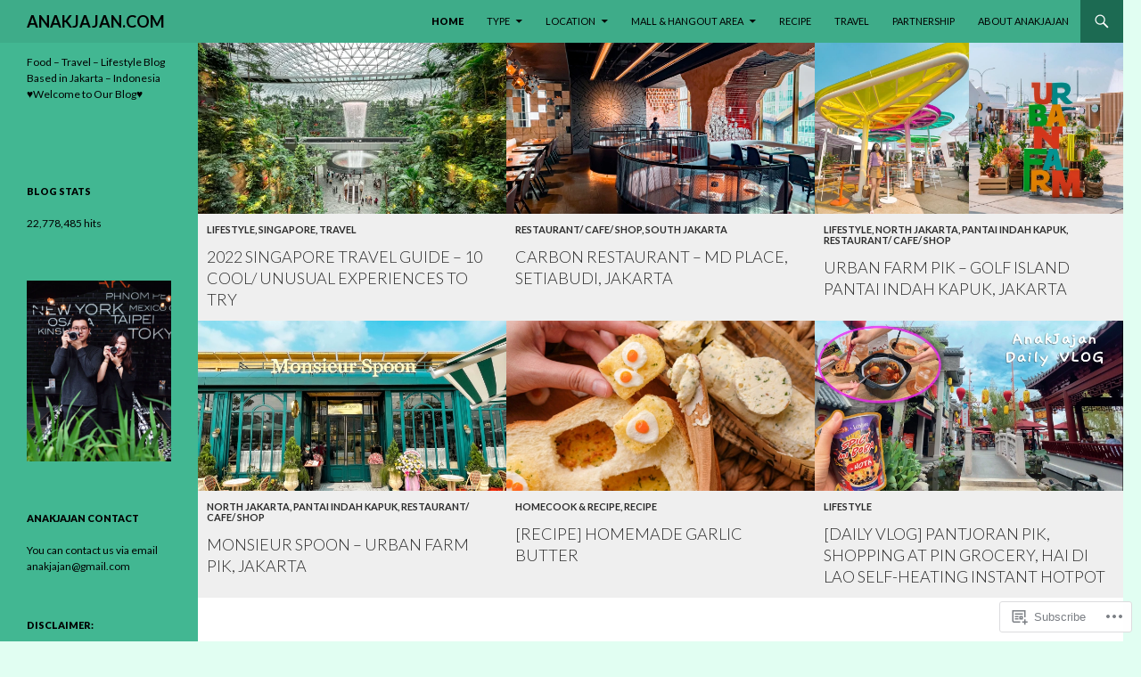

--- FILE ---
content_type: text/html; charset=UTF-8
request_url: https://anakjajan.com/
body_size: 50169
content:
<!DOCTYPE html>
<!--[if IE 7]>
<html class="ie ie7" lang="en">
<![endif]-->
<!--[if IE 8]>
<html class="ie ie8" lang="en">
<![endif]-->
<!--[if !(IE 7) & !(IE 8)]><!-->
<html lang="en">
<!--<![endif]-->
<head>
	<meta charset="UTF-8">
	<meta name="viewport" content="width=device-width">
	<title>ANAKJAJAN.COM | Food &#8211; Travel &#8211; Lifestyle Blog Based in Jakarta &#8211; Indonesia ♥Welcome to Our Blog♥</title>
	<link rel="profile" href="https://gmpg.org/xfn/11">
	<link rel="pingback" href="https://anakjajan.com/xmlrpc.php">
	<!--[if lt IE 9]>
	<script src="https://s0.wp.com/wp-content/themes/pub/twentyfourteen/js/html5.js?m=1394055187i&amp;ver=3.7.0"></script>
	<![endif]-->
	<meta name='robots' content='max-image-preview:large' />
<meta name="google-site-verification" content="OdvLHEbpN3FPaZlm4gD1xdkno1pFbdI2ZZnsZulw-rc" />
<meta name="msvalidate.01" content="Mllw2uYm5rq1kAtyeJNFW4OAgq4" />

<!-- Async WordPress.com Remote Login -->
<script id="wpcom_remote_login_js">
var wpcom_remote_login_extra_auth = '';
function wpcom_remote_login_remove_dom_node_id( element_id ) {
	var dom_node = document.getElementById( element_id );
	if ( dom_node ) { dom_node.parentNode.removeChild( dom_node ); }
}
function wpcom_remote_login_remove_dom_node_classes( class_name ) {
	var dom_nodes = document.querySelectorAll( '.' + class_name );
	for ( var i = 0; i < dom_nodes.length; i++ ) {
		dom_nodes[ i ].parentNode.removeChild( dom_nodes[ i ] );
	}
}
function wpcom_remote_login_final_cleanup() {
	wpcom_remote_login_remove_dom_node_classes( "wpcom_remote_login_msg" );
	wpcom_remote_login_remove_dom_node_id( "wpcom_remote_login_key" );
	wpcom_remote_login_remove_dom_node_id( "wpcom_remote_login_validate" );
	wpcom_remote_login_remove_dom_node_id( "wpcom_remote_login_js" );
	wpcom_remote_login_remove_dom_node_id( "wpcom_request_access_iframe" );
	wpcom_remote_login_remove_dom_node_id( "wpcom_request_access_styles" );
}

// Watch for messages back from the remote login
window.addEventListener( "message", function( e ) {
	if ( e.origin === "https://r-login.wordpress.com" ) {
		var data = {};
		try {
			data = JSON.parse( e.data );
		} catch( e ) {
			wpcom_remote_login_final_cleanup();
			return;
		}

		if ( data.msg === 'LOGIN' ) {
			// Clean up the login check iframe
			wpcom_remote_login_remove_dom_node_id( "wpcom_remote_login_key" );

			var id_regex = new RegExp( /^[0-9]+$/ );
			var token_regex = new RegExp( /^.*|.*|.*$/ );
			if (
				token_regex.test( data.token )
				&& id_regex.test( data.wpcomid )
			) {
				// We have everything we need to ask for a login
				var script = document.createElement( "script" );
				script.setAttribute( "id", "wpcom_remote_login_validate" );
				script.src = '/remote-login.php?wpcom_remote_login=validate'
					+ '&wpcomid=' + data.wpcomid
					+ '&token=' + encodeURIComponent( data.token )
					+ '&host=' + window.location.protocol
					+ '//' + window.location.hostname
					+ '&postid=42668'
					+ '&is_singular=';
				document.body.appendChild( script );
			}

			return;
		}

		// Safari ITP, not logged in, so redirect
		if ( data.msg === 'LOGIN-REDIRECT' ) {
			window.location = 'https://wordpress.com/log-in?redirect_to=' + window.location.href;
			return;
		}

		// Safari ITP, storage access failed, remove the request
		if ( data.msg === 'LOGIN-REMOVE' ) {
			var css_zap = 'html { -webkit-transition: margin-top 1s; transition: margin-top 1s; } /* 9001 */ html { margin-top: 0 !important; } * html body { margin-top: 0 !important; } @media screen and ( max-width: 782px ) { html { margin-top: 0 !important; } * html body { margin-top: 0 !important; } }';
			var style_zap = document.createElement( 'style' );
			style_zap.type = 'text/css';
			style_zap.appendChild( document.createTextNode( css_zap ) );
			document.body.appendChild( style_zap );

			var e = document.getElementById( 'wpcom_request_access_iframe' );
			e.parentNode.removeChild( e );

			document.cookie = 'wordpress_com_login_access=denied; path=/; max-age=31536000';

			return;
		}

		// Safari ITP
		if ( data.msg === 'REQUEST_ACCESS' ) {
			console.log( 'request access: safari' );

			// Check ITP iframe enable/disable knob
			if ( wpcom_remote_login_extra_auth !== 'safari_itp_iframe' ) {
				return;
			}

			// If we are in a "private window" there is no ITP.
			var private_window = false;
			try {
				var opendb = window.openDatabase( null, null, null, null );
			} catch( e ) {
				private_window = true;
			}

			if ( private_window ) {
				console.log( 'private window' );
				return;
			}

			var iframe = document.createElement( 'iframe' );
			iframe.id = 'wpcom_request_access_iframe';
			iframe.setAttribute( 'scrolling', 'no' );
			iframe.setAttribute( 'sandbox', 'allow-storage-access-by-user-activation allow-scripts allow-same-origin allow-top-navigation-by-user-activation' );
			iframe.src = 'https://r-login.wordpress.com/remote-login.php?wpcom_remote_login=request_access&origin=' + encodeURIComponent( data.origin ) + '&wpcomid=' + encodeURIComponent( data.wpcomid );

			var css = 'html { -webkit-transition: margin-top 1s; transition: margin-top 1s; } /* 9001 */ html { margin-top: 46px !important; } * html body { margin-top: 46px !important; } @media screen and ( max-width: 660px ) { html { margin-top: 71px !important; } * html body { margin-top: 71px !important; } #wpcom_request_access_iframe { display: block; height: 71px !important; } } #wpcom_request_access_iframe { border: 0px; height: 46px; position: fixed; top: 0; left: 0; width: 100%; min-width: 100%; z-index: 99999; background: #23282d; } ';

			var style = document.createElement( 'style' );
			style.type = 'text/css';
			style.id = 'wpcom_request_access_styles';
			style.appendChild( document.createTextNode( css ) );
			document.body.appendChild( style );

			document.body.appendChild( iframe );
		}

		if ( data.msg === 'DONE' ) {
			wpcom_remote_login_final_cleanup();
		}
	}
}, false );

// Inject the remote login iframe after the page has had a chance to load
// more critical resources
window.addEventListener( "DOMContentLoaded", function( e ) {
	var iframe = document.createElement( "iframe" );
	iframe.style.display = "none";
	iframe.setAttribute( "scrolling", "no" );
	iframe.setAttribute( "id", "wpcom_remote_login_key" );
	iframe.src = "https://r-login.wordpress.com/remote-login.php"
		+ "?wpcom_remote_login=key"
		+ "&origin=aHR0cHM6Ly9hbmFramFqYW4uY29t"
		+ "&wpcomid=21004204"
		+ "&time=" + Math.floor( Date.now() / 1000 );
	document.body.appendChild( iframe );
}, false );
</script>
<link rel='dns-prefetch' href='//s0.wp.com' />
<link rel='dns-prefetch' href='//fonts-api.wp.com' />
<link href='https://fonts.gstatic.com' crossorigin rel='preconnect' />
<link rel="alternate" type="application/rss+xml" title="ANAKJAJAN.COM &raquo; Feed" href="https://anakjajan.com/feed/" />
<link rel="alternate" type="application/rss+xml" title="ANAKJAJAN.COM &raquo; Comments Feed" href="https://anakjajan.com/comments/feed/" />
	<script type="text/javascript">
		/* <![CDATA[ */
		function addLoadEvent(func) {
			var oldonload = window.onload;
			if (typeof window.onload != 'function') {
				window.onload = func;
			} else {
				window.onload = function () {
					oldonload();
					func();
				}
			}
		}
		/* ]]> */
	</script>
	<link crossorigin='anonymous' rel='stylesheet' id='all-css-0-1' href='/wp-content/mu-plugins/jetpack-plugin/sun/modules/infinite-scroll/infinity.css?m=1753279645i&cssminify=yes' type='text/css' media='all' />
<style id='wp-emoji-styles-inline-css'>

	img.wp-smiley, img.emoji {
		display: inline !important;
		border: none !important;
		box-shadow: none !important;
		height: 1em !important;
		width: 1em !important;
		margin: 0 0.07em !important;
		vertical-align: -0.1em !important;
		background: none !important;
		padding: 0 !important;
	}
/*# sourceURL=wp-emoji-styles-inline-css */
</style>
<link crossorigin='anonymous' rel='stylesheet' id='all-css-2-1' href='/wp-content/plugins/gutenberg-core/v22.2.0/build/styles/block-library/style.css?m=1764855221i&cssminify=yes' type='text/css' media='all' />
<style id='wp-block-library-inline-css'>
.has-text-align-justify {
	text-align:justify;
}
.has-text-align-justify{text-align:justify;}

/*# sourceURL=wp-block-library-inline-css */
</style><style id='global-styles-inline-css'>
:root{--wp--preset--aspect-ratio--square: 1;--wp--preset--aspect-ratio--4-3: 4/3;--wp--preset--aspect-ratio--3-4: 3/4;--wp--preset--aspect-ratio--3-2: 3/2;--wp--preset--aspect-ratio--2-3: 2/3;--wp--preset--aspect-ratio--16-9: 16/9;--wp--preset--aspect-ratio--9-16: 9/16;--wp--preset--color--black: #000;--wp--preset--color--cyan-bluish-gray: #abb8c3;--wp--preset--color--white: #fff;--wp--preset--color--pale-pink: #f78da7;--wp--preset--color--vivid-red: #cf2e2e;--wp--preset--color--luminous-vivid-orange: #ff6900;--wp--preset--color--luminous-vivid-amber: #fcb900;--wp--preset--color--light-green-cyan: #7bdcb5;--wp--preset--color--vivid-green-cyan: #00d084;--wp--preset--color--pale-cyan-blue: #8ed1fc;--wp--preset--color--vivid-cyan-blue: #0693e3;--wp--preset--color--vivid-purple: #9b51e0;--wp--preset--color--green: #24890d;--wp--preset--color--dark-gray: #2b2b2b;--wp--preset--color--medium-gray: #767676;--wp--preset--color--light-gray: #f5f5f5;--wp--preset--gradient--vivid-cyan-blue-to-vivid-purple: linear-gradient(135deg,rgb(6,147,227) 0%,rgb(155,81,224) 100%);--wp--preset--gradient--light-green-cyan-to-vivid-green-cyan: linear-gradient(135deg,rgb(122,220,180) 0%,rgb(0,208,130) 100%);--wp--preset--gradient--luminous-vivid-amber-to-luminous-vivid-orange: linear-gradient(135deg,rgb(252,185,0) 0%,rgb(255,105,0) 100%);--wp--preset--gradient--luminous-vivid-orange-to-vivid-red: linear-gradient(135deg,rgb(255,105,0) 0%,rgb(207,46,46) 100%);--wp--preset--gradient--very-light-gray-to-cyan-bluish-gray: linear-gradient(135deg,rgb(238,238,238) 0%,rgb(169,184,195) 100%);--wp--preset--gradient--cool-to-warm-spectrum: linear-gradient(135deg,rgb(74,234,220) 0%,rgb(151,120,209) 20%,rgb(207,42,186) 40%,rgb(238,44,130) 60%,rgb(251,105,98) 80%,rgb(254,248,76) 100%);--wp--preset--gradient--blush-light-purple: linear-gradient(135deg,rgb(255,206,236) 0%,rgb(152,150,240) 100%);--wp--preset--gradient--blush-bordeaux: linear-gradient(135deg,rgb(254,205,165) 0%,rgb(254,45,45) 50%,rgb(107,0,62) 100%);--wp--preset--gradient--luminous-dusk: linear-gradient(135deg,rgb(255,203,112) 0%,rgb(199,81,192) 50%,rgb(65,88,208) 100%);--wp--preset--gradient--pale-ocean: linear-gradient(135deg,rgb(255,245,203) 0%,rgb(182,227,212) 50%,rgb(51,167,181) 100%);--wp--preset--gradient--electric-grass: linear-gradient(135deg,rgb(202,248,128) 0%,rgb(113,206,126) 100%);--wp--preset--gradient--midnight: linear-gradient(135deg,rgb(2,3,129) 0%,rgb(40,116,252) 100%);--wp--preset--font-size--small: 13px;--wp--preset--font-size--medium: 20px;--wp--preset--font-size--large: 36px;--wp--preset--font-size--x-large: 42px;--wp--preset--font-family--albert-sans: 'Albert Sans', sans-serif;--wp--preset--font-family--alegreya: Alegreya, serif;--wp--preset--font-family--arvo: Arvo, serif;--wp--preset--font-family--bodoni-moda: 'Bodoni Moda', serif;--wp--preset--font-family--bricolage-grotesque: 'Bricolage Grotesque', sans-serif;--wp--preset--font-family--cabin: Cabin, sans-serif;--wp--preset--font-family--chivo: Chivo, sans-serif;--wp--preset--font-family--commissioner: Commissioner, sans-serif;--wp--preset--font-family--cormorant: Cormorant, serif;--wp--preset--font-family--courier-prime: 'Courier Prime', monospace;--wp--preset--font-family--crimson-pro: 'Crimson Pro', serif;--wp--preset--font-family--dm-mono: 'DM Mono', monospace;--wp--preset--font-family--dm-sans: 'DM Sans', sans-serif;--wp--preset--font-family--dm-serif-display: 'DM Serif Display', serif;--wp--preset--font-family--domine: Domine, serif;--wp--preset--font-family--eb-garamond: 'EB Garamond', serif;--wp--preset--font-family--epilogue: Epilogue, sans-serif;--wp--preset--font-family--fahkwang: Fahkwang, sans-serif;--wp--preset--font-family--figtree: Figtree, sans-serif;--wp--preset--font-family--fira-sans: 'Fira Sans', sans-serif;--wp--preset--font-family--fjalla-one: 'Fjalla One', sans-serif;--wp--preset--font-family--fraunces: Fraunces, serif;--wp--preset--font-family--gabarito: Gabarito, system-ui;--wp--preset--font-family--ibm-plex-mono: 'IBM Plex Mono', monospace;--wp--preset--font-family--ibm-plex-sans: 'IBM Plex Sans', sans-serif;--wp--preset--font-family--ibarra-real-nova: 'Ibarra Real Nova', serif;--wp--preset--font-family--instrument-serif: 'Instrument Serif', serif;--wp--preset--font-family--inter: Inter, sans-serif;--wp--preset--font-family--josefin-sans: 'Josefin Sans', sans-serif;--wp--preset--font-family--jost: Jost, sans-serif;--wp--preset--font-family--libre-baskerville: 'Libre Baskerville', serif;--wp--preset--font-family--libre-franklin: 'Libre Franklin', sans-serif;--wp--preset--font-family--literata: Literata, serif;--wp--preset--font-family--lora: Lora, serif;--wp--preset--font-family--merriweather: Merriweather, serif;--wp--preset--font-family--montserrat: Montserrat, sans-serif;--wp--preset--font-family--newsreader: Newsreader, serif;--wp--preset--font-family--noto-sans-mono: 'Noto Sans Mono', sans-serif;--wp--preset--font-family--nunito: Nunito, sans-serif;--wp--preset--font-family--open-sans: 'Open Sans', sans-serif;--wp--preset--font-family--overpass: Overpass, sans-serif;--wp--preset--font-family--pt-serif: 'PT Serif', serif;--wp--preset--font-family--petrona: Petrona, serif;--wp--preset--font-family--piazzolla: Piazzolla, serif;--wp--preset--font-family--playfair-display: 'Playfair Display', serif;--wp--preset--font-family--plus-jakarta-sans: 'Plus Jakarta Sans', sans-serif;--wp--preset--font-family--poppins: Poppins, sans-serif;--wp--preset--font-family--raleway: Raleway, sans-serif;--wp--preset--font-family--roboto: Roboto, sans-serif;--wp--preset--font-family--roboto-slab: 'Roboto Slab', serif;--wp--preset--font-family--rubik: Rubik, sans-serif;--wp--preset--font-family--rufina: Rufina, serif;--wp--preset--font-family--sora: Sora, sans-serif;--wp--preset--font-family--source-sans-3: 'Source Sans 3', sans-serif;--wp--preset--font-family--source-serif-4: 'Source Serif 4', serif;--wp--preset--font-family--space-mono: 'Space Mono', monospace;--wp--preset--font-family--syne: Syne, sans-serif;--wp--preset--font-family--texturina: Texturina, serif;--wp--preset--font-family--urbanist: Urbanist, sans-serif;--wp--preset--font-family--work-sans: 'Work Sans', sans-serif;--wp--preset--spacing--20: 0.44rem;--wp--preset--spacing--30: 0.67rem;--wp--preset--spacing--40: 1rem;--wp--preset--spacing--50: 1.5rem;--wp--preset--spacing--60: 2.25rem;--wp--preset--spacing--70: 3.38rem;--wp--preset--spacing--80: 5.06rem;--wp--preset--shadow--natural: 6px 6px 9px rgba(0, 0, 0, 0.2);--wp--preset--shadow--deep: 12px 12px 50px rgba(0, 0, 0, 0.4);--wp--preset--shadow--sharp: 6px 6px 0px rgba(0, 0, 0, 0.2);--wp--preset--shadow--outlined: 6px 6px 0px -3px rgb(255, 255, 255), 6px 6px rgb(0, 0, 0);--wp--preset--shadow--crisp: 6px 6px 0px rgb(0, 0, 0);}:where(.is-layout-flex){gap: 0.5em;}:where(.is-layout-grid){gap: 0.5em;}body .is-layout-flex{display: flex;}.is-layout-flex{flex-wrap: wrap;align-items: center;}.is-layout-flex > :is(*, div){margin: 0;}body .is-layout-grid{display: grid;}.is-layout-grid > :is(*, div){margin: 0;}:where(.wp-block-columns.is-layout-flex){gap: 2em;}:where(.wp-block-columns.is-layout-grid){gap: 2em;}:where(.wp-block-post-template.is-layout-flex){gap: 1.25em;}:where(.wp-block-post-template.is-layout-grid){gap: 1.25em;}.has-black-color{color: var(--wp--preset--color--black) !important;}.has-cyan-bluish-gray-color{color: var(--wp--preset--color--cyan-bluish-gray) !important;}.has-white-color{color: var(--wp--preset--color--white) !important;}.has-pale-pink-color{color: var(--wp--preset--color--pale-pink) !important;}.has-vivid-red-color{color: var(--wp--preset--color--vivid-red) !important;}.has-luminous-vivid-orange-color{color: var(--wp--preset--color--luminous-vivid-orange) !important;}.has-luminous-vivid-amber-color{color: var(--wp--preset--color--luminous-vivid-amber) !important;}.has-light-green-cyan-color{color: var(--wp--preset--color--light-green-cyan) !important;}.has-vivid-green-cyan-color{color: var(--wp--preset--color--vivid-green-cyan) !important;}.has-pale-cyan-blue-color{color: var(--wp--preset--color--pale-cyan-blue) !important;}.has-vivid-cyan-blue-color{color: var(--wp--preset--color--vivid-cyan-blue) !important;}.has-vivid-purple-color{color: var(--wp--preset--color--vivid-purple) !important;}.has-black-background-color{background-color: var(--wp--preset--color--black) !important;}.has-cyan-bluish-gray-background-color{background-color: var(--wp--preset--color--cyan-bluish-gray) !important;}.has-white-background-color{background-color: var(--wp--preset--color--white) !important;}.has-pale-pink-background-color{background-color: var(--wp--preset--color--pale-pink) !important;}.has-vivid-red-background-color{background-color: var(--wp--preset--color--vivid-red) !important;}.has-luminous-vivid-orange-background-color{background-color: var(--wp--preset--color--luminous-vivid-orange) !important;}.has-luminous-vivid-amber-background-color{background-color: var(--wp--preset--color--luminous-vivid-amber) !important;}.has-light-green-cyan-background-color{background-color: var(--wp--preset--color--light-green-cyan) !important;}.has-vivid-green-cyan-background-color{background-color: var(--wp--preset--color--vivid-green-cyan) !important;}.has-pale-cyan-blue-background-color{background-color: var(--wp--preset--color--pale-cyan-blue) !important;}.has-vivid-cyan-blue-background-color{background-color: var(--wp--preset--color--vivid-cyan-blue) !important;}.has-vivid-purple-background-color{background-color: var(--wp--preset--color--vivid-purple) !important;}.has-black-border-color{border-color: var(--wp--preset--color--black) !important;}.has-cyan-bluish-gray-border-color{border-color: var(--wp--preset--color--cyan-bluish-gray) !important;}.has-white-border-color{border-color: var(--wp--preset--color--white) !important;}.has-pale-pink-border-color{border-color: var(--wp--preset--color--pale-pink) !important;}.has-vivid-red-border-color{border-color: var(--wp--preset--color--vivid-red) !important;}.has-luminous-vivid-orange-border-color{border-color: var(--wp--preset--color--luminous-vivid-orange) !important;}.has-luminous-vivid-amber-border-color{border-color: var(--wp--preset--color--luminous-vivid-amber) !important;}.has-light-green-cyan-border-color{border-color: var(--wp--preset--color--light-green-cyan) !important;}.has-vivid-green-cyan-border-color{border-color: var(--wp--preset--color--vivid-green-cyan) !important;}.has-pale-cyan-blue-border-color{border-color: var(--wp--preset--color--pale-cyan-blue) !important;}.has-vivid-cyan-blue-border-color{border-color: var(--wp--preset--color--vivid-cyan-blue) !important;}.has-vivid-purple-border-color{border-color: var(--wp--preset--color--vivid-purple) !important;}.has-vivid-cyan-blue-to-vivid-purple-gradient-background{background: var(--wp--preset--gradient--vivid-cyan-blue-to-vivid-purple) !important;}.has-light-green-cyan-to-vivid-green-cyan-gradient-background{background: var(--wp--preset--gradient--light-green-cyan-to-vivid-green-cyan) !important;}.has-luminous-vivid-amber-to-luminous-vivid-orange-gradient-background{background: var(--wp--preset--gradient--luminous-vivid-amber-to-luminous-vivid-orange) !important;}.has-luminous-vivid-orange-to-vivid-red-gradient-background{background: var(--wp--preset--gradient--luminous-vivid-orange-to-vivid-red) !important;}.has-very-light-gray-to-cyan-bluish-gray-gradient-background{background: var(--wp--preset--gradient--very-light-gray-to-cyan-bluish-gray) !important;}.has-cool-to-warm-spectrum-gradient-background{background: var(--wp--preset--gradient--cool-to-warm-spectrum) !important;}.has-blush-light-purple-gradient-background{background: var(--wp--preset--gradient--blush-light-purple) !important;}.has-blush-bordeaux-gradient-background{background: var(--wp--preset--gradient--blush-bordeaux) !important;}.has-luminous-dusk-gradient-background{background: var(--wp--preset--gradient--luminous-dusk) !important;}.has-pale-ocean-gradient-background{background: var(--wp--preset--gradient--pale-ocean) !important;}.has-electric-grass-gradient-background{background: var(--wp--preset--gradient--electric-grass) !important;}.has-midnight-gradient-background{background: var(--wp--preset--gradient--midnight) !important;}.has-small-font-size{font-size: var(--wp--preset--font-size--small) !important;}.has-medium-font-size{font-size: var(--wp--preset--font-size--medium) !important;}.has-large-font-size{font-size: var(--wp--preset--font-size--large) !important;}.has-x-large-font-size{font-size: var(--wp--preset--font-size--x-large) !important;}.has-albert-sans-font-family{font-family: var(--wp--preset--font-family--albert-sans) !important;}.has-alegreya-font-family{font-family: var(--wp--preset--font-family--alegreya) !important;}.has-arvo-font-family{font-family: var(--wp--preset--font-family--arvo) !important;}.has-bodoni-moda-font-family{font-family: var(--wp--preset--font-family--bodoni-moda) !important;}.has-bricolage-grotesque-font-family{font-family: var(--wp--preset--font-family--bricolage-grotesque) !important;}.has-cabin-font-family{font-family: var(--wp--preset--font-family--cabin) !important;}.has-chivo-font-family{font-family: var(--wp--preset--font-family--chivo) !important;}.has-commissioner-font-family{font-family: var(--wp--preset--font-family--commissioner) !important;}.has-cormorant-font-family{font-family: var(--wp--preset--font-family--cormorant) !important;}.has-courier-prime-font-family{font-family: var(--wp--preset--font-family--courier-prime) !important;}.has-crimson-pro-font-family{font-family: var(--wp--preset--font-family--crimson-pro) !important;}.has-dm-mono-font-family{font-family: var(--wp--preset--font-family--dm-mono) !important;}.has-dm-sans-font-family{font-family: var(--wp--preset--font-family--dm-sans) !important;}.has-dm-serif-display-font-family{font-family: var(--wp--preset--font-family--dm-serif-display) !important;}.has-domine-font-family{font-family: var(--wp--preset--font-family--domine) !important;}.has-eb-garamond-font-family{font-family: var(--wp--preset--font-family--eb-garamond) !important;}.has-epilogue-font-family{font-family: var(--wp--preset--font-family--epilogue) !important;}.has-fahkwang-font-family{font-family: var(--wp--preset--font-family--fahkwang) !important;}.has-figtree-font-family{font-family: var(--wp--preset--font-family--figtree) !important;}.has-fira-sans-font-family{font-family: var(--wp--preset--font-family--fira-sans) !important;}.has-fjalla-one-font-family{font-family: var(--wp--preset--font-family--fjalla-one) !important;}.has-fraunces-font-family{font-family: var(--wp--preset--font-family--fraunces) !important;}.has-gabarito-font-family{font-family: var(--wp--preset--font-family--gabarito) !important;}.has-ibm-plex-mono-font-family{font-family: var(--wp--preset--font-family--ibm-plex-mono) !important;}.has-ibm-plex-sans-font-family{font-family: var(--wp--preset--font-family--ibm-plex-sans) !important;}.has-ibarra-real-nova-font-family{font-family: var(--wp--preset--font-family--ibarra-real-nova) !important;}.has-instrument-serif-font-family{font-family: var(--wp--preset--font-family--instrument-serif) !important;}.has-inter-font-family{font-family: var(--wp--preset--font-family--inter) !important;}.has-josefin-sans-font-family{font-family: var(--wp--preset--font-family--josefin-sans) !important;}.has-jost-font-family{font-family: var(--wp--preset--font-family--jost) !important;}.has-libre-baskerville-font-family{font-family: var(--wp--preset--font-family--libre-baskerville) !important;}.has-libre-franklin-font-family{font-family: var(--wp--preset--font-family--libre-franklin) !important;}.has-literata-font-family{font-family: var(--wp--preset--font-family--literata) !important;}.has-lora-font-family{font-family: var(--wp--preset--font-family--lora) !important;}.has-merriweather-font-family{font-family: var(--wp--preset--font-family--merriweather) !important;}.has-montserrat-font-family{font-family: var(--wp--preset--font-family--montserrat) !important;}.has-newsreader-font-family{font-family: var(--wp--preset--font-family--newsreader) !important;}.has-noto-sans-mono-font-family{font-family: var(--wp--preset--font-family--noto-sans-mono) !important;}.has-nunito-font-family{font-family: var(--wp--preset--font-family--nunito) !important;}.has-open-sans-font-family{font-family: var(--wp--preset--font-family--open-sans) !important;}.has-overpass-font-family{font-family: var(--wp--preset--font-family--overpass) !important;}.has-pt-serif-font-family{font-family: var(--wp--preset--font-family--pt-serif) !important;}.has-petrona-font-family{font-family: var(--wp--preset--font-family--petrona) !important;}.has-piazzolla-font-family{font-family: var(--wp--preset--font-family--piazzolla) !important;}.has-playfair-display-font-family{font-family: var(--wp--preset--font-family--playfair-display) !important;}.has-plus-jakarta-sans-font-family{font-family: var(--wp--preset--font-family--plus-jakarta-sans) !important;}.has-poppins-font-family{font-family: var(--wp--preset--font-family--poppins) !important;}.has-raleway-font-family{font-family: var(--wp--preset--font-family--raleway) !important;}.has-roboto-font-family{font-family: var(--wp--preset--font-family--roboto) !important;}.has-roboto-slab-font-family{font-family: var(--wp--preset--font-family--roboto-slab) !important;}.has-rubik-font-family{font-family: var(--wp--preset--font-family--rubik) !important;}.has-rufina-font-family{font-family: var(--wp--preset--font-family--rufina) !important;}.has-sora-font-family{font-family: var(--wp--preset--font-family--sora) !important;}.has-source-sans-3-font-family{font-family: var(--wp--preset--font-family--source-sans-3) !important;}.has-source-serif-4-font-family{font-family: var(--wp--preset--font-family--source-serif-4) !important;}.has-space-mono-font-family{font-family: var(--wp--preset--font-family--space-mono) !important;}.has-syne-font-family{font-family: var(--wp--preset--font-family--syne) !important;}.has-texturina-font-family{font-family: var(--wp--preset--font-family--texturina) !important;}.has-urbanist-font-family{font-family: var(--wp--preset--font-family--urbanist) !important;}.has-work-sans-font-family{font-family: var(--wp--preset--font-family--work-sans) !important;}
/*# sourceURL=global-styles-inline-css */
</style>

<style id='classic-theme-styles-inline-css'>
/*! This file is auto-generated */
.wp-block-button__link{color:#fff;background-color:#32373c;border-radius:9999px;box-shadow:none;text-decoration:none;padding:calc(.667em + 2px) calc(1.333em + 2px);font-size:1.125em}.wp-block-file__button{background:#32373c;color:#fff;text-decoration:none}
/*# sourceURL=/wp-includes/css/classic-themes.min.css */
</style>
<link crossorigin='anonymous' rel='stylesheet' id='all-css-4-1' href='/_static/??-eJx9jUsOwjAMRC+EY6UgCAvEWZrEKoG4jWq3hduTLvisurFG1nszuBQIQ6/UK5Y8dakXDIPPQ3gINsY6Y0ESl0ww0mwOGJPolwDRVyYTRHb4V8QT/LpGqn8ura4EU0wtZeKKbWlLih1p1eWTQem5rZQ6A96XkUSgXk4Tg97qlqzelS/26KzbN835dH8DjlpbIA==&cssminify=yes' type='text/css' media='all' />
<link rel='stylesheet' id='twentyfourteen-lato-css' href='https://fonts-api.wp.com/css?family=Lato%3A300%2C400%2C700%2C900%2C300italic%2C400italic%2C700italic&#038;subset=latin%2Clatin-ext&#038;display=fallback' media='all' />
<link crossorigin='anonymous' rel='stylesheet' id='all-css-6-1' href='/_static/??-eJyVjc0OwjAMg1+IYfEzJg6IR0EsCqNbm1ZLomlvT4U4cODCzbY+21hKQ1mMxZC8KdGHIIqRrdxp+nioC25BCAMLz6EW9LfckuoGX5v25MSK4j1sqcH6yD4bc920NfIffCXRx0zT++SaLruuPey78+nYji+gKkqp&cssminify=yes' type='text/css' media='all' />
<link crossorigin='anonymous' rel='stylesheet' id='all-css-8-1' href='/wp-content/themes/pub/twentyfourteen/css/style-wpcom.css?m=1603379995i&cssminify=yes' type='text/css' media='all' />
<style id='jetpack_facebook_likebox-inline-css'>
.widget_facebook_likebox {
	overflow: hidden;
}

/*# sourceURL=/wp-content/mu-plugins/jetpack-plugin/sun/modules/widgets/facebook-likebox/style.css */
</style>
<link crossorigin='anonymous' rel='stylesheet' id='all-css-10-1' href='/_static/??-eJx9jUsOwjAMRC9E6lJExQZxFpOayJXjRPmo6u0JrJpNd/M08zSwRcNqpS6UYc3gaWEkIU9aOoiCOyUj5NDug2cdbM4XONNbd+ROskHL/6KaKNWxZkj0luBadNBWBzyTHAUjwWLhoB2YjyCnn/ryz+s8zo/pNt3H9QtTD1m5&cssminify=yes' type='text/css' media='all' />
<link crossorigin='anonymous' rel='stylesheet' id='print-css-11-1' href='/wp-content/mu-plugins/global-print/global-print.css?m=1465851035i&cssminify=yes' type='text/css' media='print' />
<link crossorigin='anonymous' rel='stylesheet' id='all-css-12-1' href='/wp-content/mu-plugins/jetpack-plugin/sun/modules/infinite-scroll/themes/twentyfourteen.css?m=1752861119i&cssminify=yes' type='text/css' media='all' />
<style id='jetpack-global-styles-frontend-style-inline-css'>
:root { --font-headings: unset; --font-base: unset; --font-headings-default: -apple-system,BlinkMacSystemFont,"Segoe UI",Roboto,Oxygen-Sans,Ubuntu,Cantarell,"Helvetica Neue",sans-serif; --font-base-default: -apple-system,BlinkMacSystemFont,"Segoe UI",Roboto,Oxygen-Sans,Ubuntu,Cantarell,"Helvetica Neue",sans-serif;}
/*# sourceURL=jetpack-global-styles-frontend-style-inline-css */
</style>
<link crossorigin='anonymous' rel='stylesheet' id='all-css-14-1' href='/_static/??-eJyNjcsKAjEMRX/IGtQZBxfip0hMS9sxTYppGfx7H7gRN+7ugcs5sFRHKi1Ig9Jd5R6zGMyhVaTrh8G6QFHfORhYwlvw6P39PbPENZmt4G/ROQuBKWVkxxrVvuBH1lIoz2waILJekF+HUzlupnG3nQ77YZwfuRJIaQ==&cssminify=yes' type='text/css' media='all' />
<script id="wpcom-actionbar-placeholder-js-extra">
var actionbardata = {"siteID":"21004204","postID":"0","siteURL":"https://anakjajan.com","xhrURL":"https://anakjajan.com/wp-admin/admin-ajax.php","nonce":"254b6b84e8","isLoggedIn":"","statusMessage":"","subsEmailDefault":"instantly","proxyScriptUrl":"https://s0.wp.com/wp-content/js/wpcom-proxy-request.js?m=1513050504i&amp;ver=20211021","i18n":{"followedText":"New posts from this site will now appear in your \u003Ca href=\"https://wordpress.com/reader\"\u003EReader\u003C/a\u003E","foldBar":"Collapse this bar","unfoldBar":"Expand this bar","shortLinkCopied":"Shortlink copied to clipboard."}};
//# sourceURL=wpcom-actionbar-placeholder-js-extra
</script>
<script id="jetpack-mu-wpcom-settings-js-before">
var JETPACK_MU_WPCOM_SETTINGS = {"assetsUrl":"https://s0.wp.com/wp-content/mu-plugins/jetpack-mu-wpcom-plugin/sun/jetpack_vendor/automattic/jetpack-mu-wpcom/src/build/"};
//# sourceURL=jetpack-mu-wpcom-settings-js-before
</script>
<script crossorigin='anonymous' type='text/javascript'  src='/_static/??-eJzTLy/QTc7PK0nNK9HPKtYvyinRLSjKr6jUyyrW0QfKZeYl55SmpBaDJLMKS1OLKqGUXm5mHkFFurmZ6UWJJalQxfa5tobmRgamxgZmFpZZACbyLJI='></script>
<script id="rlt-proxy-js-after">
	rltInitialize( {"token":null,"iframeOrigins":["https:\/\/widgets.wp.com"]} );
//# sourceURL=rlt-proxy-js-after
</script>
<link rel="EditURI" type="application/rsd+xml" title="RSD" href="https://anakjajan.wordpress.com/xmlrpc.php?rsd" />
<meta name="generator" content="WordPress.com" />
<link rel='shortlink' href='https://wp.me/1q89u' />

<!-- Jetpack Open Graph Tags -->
<meta property="og:type" content="website" />
<meta property="og:title" content="ANAKJAJAN.COM" />
<meta property="og:description" content="Food - Travel - Lifestyle Blog Based in Jakarta - Indonesia ♥Welcome to Our Blog♥" />
<meta property="og:url" content="https://anakjajan.com/" />
<meta property="og:site_name" content="ANAKJAJAN.COM" />
<meta property="og:image" content="https://secure.gravatar.com/blavatar/2532a2b1e5dd6c4c10337853400e1050ded0bed09b9b4924598710e2f8e66309?s=200&#038;ts=1767906888" />
<meta property="og:image:width" content="200" />
<meta property="og:image:height" content="200" />
<meta property="og:image:alt" content="" />
<meta property="og:locale" content="en_US" />
<meta name="twitter:creator" content="@anakjajan" />
<meta name="twitter:site" content="@anakjajan" />

<!-- End Jetpack Open Graph Tags -->
<link rel="shortcut icon" type="image/x-icon" href="https://secure.gravatar.com/blavatar/2532a2b1e5dd6c4c10337853400e1050ded0bed09b9b4924598710e2f8e66309?s=32" sizes="16x16" />
<link rel="icon" type="image/x-icon" href="https://secure.gravatar.com/blavatar/2532a2b1e5dd6c4c10337853400e1050ded0bed09b9b4924598710e2f8e66309?s=32" sizes="16x16" />
<link rel="apple-touch-icon" href="https://secure.gravatar.com/blavatar/2532a2b1e5dd6c4c10337853400e1050ded0bed09b9b4924598710e2f8e66309?s=114" />
<link rel='openid.server' href='https://anakjajan.com/?openidserver=1' />
<link rel='openid.delegate' href='https://anakjajan.com/' />
<link rel="search" type="application/opensearchdescription+xml" href="https://anakjajan.com/osd.xml" title="ANAKJAJAN.COM" />
<link rel="search" type="application/opensearchdescription+xml" href="https://s1.wp.com/opensearch.xml" title="WordPress.com" />
<meta name="theme-color" content="#e1fef2" />
		<style type="text/css">
			.recentcomments a {
				display: inline !important;
				padding: 0 !important;
				margin: 0 !important;
			}

			table.recentcommentsavatartop img.avatar, table.recentcommentsavatarend img.avatar {
				border: 0px;
				margin: 0;
			}

			table.recentcommentsavatartop a, table.recentcommentsavatarend a {
				border: 0px !important;
				background-color: transparent !important;
			}

			td.recentcommentsavatarend, td.recentcommentsavatartop {
				padding: 0px 0px 1px 0px;
				margin: 0px;
			}

			td.recentcommentstextend {
				border: none !important;
				padding: 0px 0px 2px 10px;
			}

			.rtl td.recentcommentstextend {
				padding: 0px 10px 2px 0px;
			}

			td.recentcommentstexttop {
				border: none;
				padding: 0px 0px 0px 10px;
			}

			.rtl td.recentcommentstexttop {
				padding: 0px 10px 0px 0px;
			}
		</style>
		<meta name="description" content="Food - Travel - Lifestyle Blog Based in Jakarta - Indonesia ♥Welcome to Our Blog♥" />
<style id="custom-background-css">
body.custom-background { background-color: #e1fef2; }
</style>
	<style type="text/css" id="custom-colors-css">	.site-description {
		margin-top: 13px;
	}

	.search-box .search-field {
		border-style: solid;
		border-width: 1px;
	}

	.primary-sidebar .widget input,
	.primary-sidebar .widget textarea,
	.footer-sidebar .widget input,
	.footer-sidebar .widget textarea {
		background-color: #fff;
		color: #2b2b2b;
	}

	@media screen and (max-width: 782px) {
		.primary-navigation ul ul,
		.primary-navigation ul ul a:hover,
		.primary-navigation ul ul li.focus > a,
		.primary-navigation li:hover > a,
		.primary-navigation li.focus > a,
		.secondary-navigation ul ul,
		.secondary-navigation ul ul a:hover,
		.secondary-navigation ul ul li.focus > a,
		.secondary-navigation li:hover > a,
		.secondary-navigation li.focus > a {
			background-color: transparent !important;
		}
	}

	.featured-content,
	.featured-content .entry-header,
	.slider-direction-nav a {
		background-color: #efefef;
	}

	.grid .featured-content .entry-header {
		border-color: #efefef;
	}

	.featured-content .hentry,
	.featured-content a,
	.featured-content .entry-meta,
	.slider-direction-nav a:before {
		color: #2b2b2b;
	}

	.slider-control-paging a:before {
		background-color: #ccc;
	}

	.slider-control-paging a:hover:before {
		background-color: #777;
	}

	.slider-control-paging .slider-active:before,
	.slider-control-paging .slider-active:hover:before {
		background-color: #222;
	}
body { background-color: #e1fef2;}
.page-links a,
			#secondary,
			.content-sidebar .widget_twentyfourteen_ephemera .widget-title:before,
			.site-footer,
			.site:before,
			.primary-sidebar.widget-area .milestone-countdown,
			.footer-sidebar.widget-area .milestone-countdown { background-color: #42b792;}
.site-header { background-color: #3EAC89;}
.page-links a,
			.paging-navigation { border-color: #42b792;}
#secondary,
			.content-sidebar .widget .widget-title { border-top-color: #42b792;}
.widget mark,
			.widget ins { color: #42b792;}
.site-navigation li,
			.primary-navigation .nav-menu,
			.secondary-navigation,
			#secondary,
			#supplementary + .site-info,
			.secondary-navigation  li,
			.primary-sidebar .widget pre,
			.primary-sidebar .widget fieldset,
			.primary-sidebar .widget table,
			.primary-sidebar .widget th,
			.primary-sidebar .widget td,
			.primary-sidebar .widget hr,
			.primary-sidebar .widget input,
			.primary-sidebar .widget textarea,
			.primary-sidebar .widget_twentyfourteen_ephemera > ol > li,
			.primary-sidebar .widget_archive li,
			.primary-sidebar .widget_categories li,
			.primary-sidebar .widget_links li,
			.primary-sidebar .widget_meta li,
			.primary-sidebar .widget_nav_menu li,
			.primary-sidebar .widget_pages li,
			.primary-sidebar .widget_recent_comments li,
			.primary-sidebar .widget_recent_entries li,
			.primary-sidebar .widget_jp_blogs_i_follow li,
			.primary-sidebar .widget_delicious li,
			.primary-sidebar .widgets-list-layout li,
			.primary-sidebar .widget_top-clicks li,
			.primary-sidebar .widget_top-posts li,
			.primary-sidebar .top_rated li,
			.primary-sidebar .widget_upcoming_events_widget .upcoming-events li,
			.primary-sidebar.widget-area .milestone-header,
			.primary-sidebar.widget-area .milestone-countdown,
			.footer-sidebar .widget pre,
			.footer-sidebar .widget fieldset,
			.footer-sidebar .widget table,
			.footer-sidebar .widget th,
			.footer-sidebar .widget td,
			.footer-sidebar .widget hr,
			.footer-sidebar .widget input,
			.footer-sidebar .widget textarea,
			.footer-sidebar .widget_twentyfourteen_ephemera > ol > li,
			.footer-sidebar .widget_archive li,
			.footer-sidebar .widget_categories li,
			.footer-sidebar .widget_links li,
			.footer-sidebar .widget_meta li,
			.footer-sidebar .widget_nav_menu li,
			.footer-sidebar .widget_pages li,
			.footer-sidebar .widget_recent_comments li,
			.footer-sidebar .widget_recent_entries li,
			.footer-sidebar .widget_jp_blogs_i_follow li,
			.footer-sidebar .widget_delicious li,
			.footer-sidebar .widgets-list-layout li,
			.footer-sidebar .widget_top-clicks li,
			.footer-sidebar .widget_top-posts li,
			.footer-sidebar .top_rated li,
			.footer-sidebar .widget_upcoming_events_widget .upcoming-events li,
			.footer-sidebar .widget-area .milestone-header,
			.footer-sidebar.widget-area .milestone-message { border-color: #349274;}
.primary-sidebar .widget input:focus,
			.primary-sidebar .widget textarea:focus,
			.footer-sidebar .widget input:focus,
			.footer-sidebar .widget textarea:focus { border-color: #27715A;}
.primary-sidebar .widget del,
			.footer-sidebar .widget del { color: #19513E;}
.primary-sidebar .widget abbr[title],
			.footer-sidebar .widget abbr[title] { border-color: #000000;}
#secondary,
			.primary-sidebar .widget blockquote,
			.primary-sidebar .widget .wp-caption,
			.primary-sidebar .widget_twentyfourteen_ephemera .entry-meta a,
			.primary-sidebar .entry-meta,
			.footer-sidebar .widget blockquote,
			.footer-sidebar .widget .wp-caption,
			.footer-sidebar .widget_twentyfourteen_ephemera .entry-meta a,
			.footer-sidebar .entry-meta,
			.site-footer,
			.site-info,
			.site-info a { color: #000000;}
.site-title a,
			.site-title a:hover,
			.primary-navigation .menu-item-has-children a:after,
			.primary-navigation .page_item_has_children a:after,
			.secondary-navigation .menu-item-has-children > a:after,
			.site-navigation a,
			.page-links a,
			.page-links a:hover,
			.content-sidebar .widget_twentyfourteen_ephemera .widget-title:before,
			.primary-sidebar .widget a,
			.primary-sidebar .widget blockquote cite,
			.primary-sidebar .widget-title,
			.primary-sidebar .widget-title a,
			.primary-sidebar .widget_calendar caption,
			.primary-sidebar .widget_calendar tbody a,
			.primary-sidebar .widget_flickr #flickr_badge_uber_wrapper a:link,
			.primary-sidebar .widget_flickr #flickr_badge_uber_wrapper a:active,
			.primary-sidebar .widget_flickr #flickr_badge_uber_wrapper a:visited,
			.primary-sidebar.widget-area .milestone-countdown,
			.primary-sidebar.widget-area .milestone-header,
			.footer-sidebar .widget a,
			.footer-sidebar .widget blockquote cite,
			.footer-sidebar .widget-title,
			.footer-sidebar .widget-title a,
			.footer-sidebar .widget_calendar caption,
			.footer-sidebar .widget_calendar tbody a,
			.footer-sidebar .widget_flickr #flickr_badge_uber_wrapper a:link,
			.footer-sidebar .widget_flickr #flickr_badge_uber_wrapper a:active,
			.footer-sidebar .widget_flickr #flickr_badge_uber_wrapper a:visited,
			.footer-sidebar.widget-area .milestone-countdown,
			.footer-sidebar.widget-area .milestone-header { color: #000000;}
.primary-sidebar .widget mark,
			.primary-sidebar .widget ins,
			.footer-sidebar .widget mark,
			.footer-sidebar .widget ins { background-color: #000000;}
::selection { background-color: #1c6a52;}
::-moz-selection { background-color: #1c6a52;}
.search-toggle,
			.search-toggle:hover,
			.search-toggle.active,
			.search-box,
			.slider-direction-nav a:hover,
			.primary-navigation ul ul,
			.primary-navigation li:hover > a,
			.primary-navigation li.focus > a,
			#infinite-handle span,
			.secondary-navigation ul ul,
			.secondary-navigation li:hover > a,
			.secondary-navigation li.focus > a,
			button,
			.contributor-posts-link,
			input[type="button"],
			input[type="reset"],
			input[type="submit"],
			.primary-sidebar .widget button,
			.primary-sidebar .widget input[type="button"],
			.primary-sidebar .widget input[type="reset"],
			.primary-sidebar .widget input[type="submit"],
			.primary-sidebar .widget_calendar tbody a,
			.footer-sidebar .widget button,
			.footer-sidebar .widget input[type="button"],
			.footer-sidebar .widget input[type="reset"],
			.footer-sidebar .widget input[type="submit"],
			.footer-sidebar .widget_calendar tbody a,
			.content-sidebar .widget button,
			.content-sidebar .widget input[type="button"],
			.content-sidebar .widget input[type="reset"],
			.content-sidebar .widget input[type="submit"],
			.content-sidebar .widget_calendar tbody a { background-color: #1c6a52;}
.paging-navigation .page-numbers.current { border-top-color: #1c6a52;}
a,
			.content-sidebar .widget a,
			.content-sidebar .widget_flickr #flickr_badge_uber_wrapper a:link,
			.content-sidebar .widget_flickr #flickr_badge_uber_wrapper a:active,
			.content-sidebar .widget_flickr #flickr_badge_uber_wrapper a:visited { color: #1C6A52;}
::selection { color: #FFFFFF;}
::-moz-selection { color: #FFFFFF;}
.search-toggle:before,
			.search-toggle:hover:before,
			.search-toggle.active:before,
			.slider-direction-nav a:hover:before,
			.primary-navigation li:hover a,
			.primary-navigation li.focus a,
			.primary-navigation .menu-item-has-children:hover a:after,
			.primary-navigation .page_item_has_children:hover a:after,
			.primary-navigation .menu-item-has-children.focus a:after,
			.primary-navigation .page_item_has_children.focus a:after,
			.secondary-navigation li:hover a,
			.secondary-navigation li.focus a,
			.secondary-navigation .menu-item-has-children:hover a:after { color: #FFFFFF;}
button,
			.contributor-posts-link,
			input[type="button"],
			input[type="reset"],
			input[type="submit"],
			.primary-sidebar .widget button,
			.primary-sidebar .widget input[type="button"],
			.primary-sidebar .widget input[type="reset"],
			.primary-sidebar .widget input[type="submit"],
			.primary-sidebar .widget_calendar tbody a,
			.footer-sidebar .widget button,
			.footer-sidebar .widget input[type="button"],
			.footer-sidebar .widget input[type="reset"],
			.footer-sidebar .widget input[type="submit"],
			.footer-sidebar .widget_calendar tbody a,
			.content-sidebar .widget button,
			.content-sidebar .widget input[type="button"],
			.content-sidebar .widget input[type="reset"],
			.content-sidebar .widget input[type="submit"],
			.content-sidebar .widget_calendar tbody a,
			#infinite-handle span { color: #FFFFFF;}
.featured-content a:hover { color: #1C6A52;}
.entry-meta .tag-links a:hover,
			.page-links a:hover,
			.primary-navigation ul ul a:hover,
			.primary-navigation ul ul li.focus > a,
			.secondary-navigation ul ul a:hover,
			.secondary-navigation ul ul li.focus > a,
			button:hover,
			button:focus,
			.contributor-posts-link:hover,
			input[type="button"]:hover,
			input[type="button"]:focus,
			input[type="reset"]:hover,
			input[type="reset"]:focus,
			input[type="submit"]:hover,
			input[type="submit"]:focus,
			.primary-sidebar .widget input[type="button"]:hover,
			.primary-sidebar .widget input[type="button"]:focus,
			.primary-sidebar .widget input[type="reset"]:hover,
			.primary-sidebar .widget input[type="reset"]:focus,
			.primary-sidebar .widget input[type="submit"]:hover,
			.primary-sidebar .widget input[type="submit"]:focus,
			.primary-sidebar .widget_calendar tbody a:hover,
			.footer-sidebar .widget input[type="button"]:hover,
			.footer-sidebar .widget input[type="button"]:focus,
			.footer-sidebar .widget input[type="reset"]:hover,
			.footer-sidebar .widget input[type="reset"]:focus,
			.footer-sidebar .widget input[type="submit"]:hover,
			.footer-sidebar .widget input[type="submit"]:focus,
			.footer-sidebar .widget_calendar tbody a:hover,
			.content-sidebar .widget input[type="button"]:hover,
			.content-sidebar .widget input[type="button"]:focus,
			.content-sidebar .widget input[type="reset"]:hover,
			.content-sidebar .widget input[type="reset"]:focus,
			.content-sidebar .widget input[type="submit"]:hover,
			.content-sidebar .widget input[type="submit"]:focus,
			.content-sidebar .widget_calendar tbody a:hover,
			#infinite-handle span:hover { background-color: #247e63;}
.entry-meta .tag-links a:hover:before { border-right-color: #247e63;}
.page-links a:hover { border-color: #247e63;}
.paging-navigation a:hover { border-top-color: #247e63;}
.entry-meta .tag-links a:hover { color: #FFFFFF;}
.tag-links a:hover:after { background-color: #FFFFFF;}
.search-box .search-field { border-color: #2BA07B;}
a:active,
			a:hover,
			.entry-title a:hover,
			.entry-meta a:hover,
			.cat-links a:hover,
			.entry-content .edit-link a:hover,
			.post-navigation a:hover,
			.image-navigation a:hover,
			.comment-author a:hover,
			.comment-list .pingback a:hover,
			.comment-list .trackback a:hover,
			.comment-metadata a:hover,
			.comment-reply-title small a:hover,
			.content-sidebar .widget a:hover,
			.content-sidebar .widget .widget-title a:hover,
			.content-sidebar .widget_twentyfourteen_ephemera .entry-meta a:hover,
			.content-sidebar .widget_flickr #flickr_badge_uber_wrapper a:hover,
			#infinite-footer .blog-info a:hover,
			#infinite-footer .blog-credits a:hover { color: #247E63;}
.primary-sidebar .widget a:hover,
			.primary-sidebar .widget-title a:hover,
			.primary-sidebar .widget_twentyfourteen_ephemera .entry-meta a:hover,
			.primary-sidebar .widget_flickr #flickr_badge_uber_wrapper a:hover,
			.footer-sidebar .widget a:hover,
			.footer-sidebar .widget-title a:hover,
			.footer-sidebar .widget_twentyfourteen_ephemera .entry-meta a:hover,
			.footer-sidebar .widget_flickr #flickr_badge_uber_wrapper a:hover,
			.site-info a:hover { color: #08251B;}
button:active,
			.contributor-posts-link:active,
			input[type="button"]:active,
			input[type="reset"]:active,
			input[type="submit"]:active,
			.primary-sidebar .widget input[type="button"]:active,
			.primary-sidebar .widget input[type="reset"]:active,
			.primary-sidebar .widget input[type="submit"]:active,
			.footer-sidebar .widget input[type="button"]:active,
			.footer-sidebar .widget input[type="reset"]:active,
			.footer-sidebar .widget input[type="submit"]:active,
			.content-sidebar .widget input[type="button"]:active,
			.content-sidebar .widget input[type="reset"]:active,
			.content-sidebar .widget input[type="submit"]:active,
			#infinite-handle span:active { background-color: #299373;}
.site-navigation .current_page_item > a,
			.site-navigation .current_page_ancestor > a,
			.site-navigation .current-menu-item > a,
			.site-navigation .current-menu-ancestor > a,
			.site-navigation .current_page_item > a:after,
			.site-navigation .current_page_ancestor > a:after,
			.site-navigation .current-menu-item > a:after,
			.site-navigation .current-menu-ancestor > a:after { color: #000000;}
.primary-sidebar .widget button:hover,
			.primary-sidebar .widget button:focus,
			.primary-sidebar .widget input[type="button"]:hover,
			.primary-sidebar .widget input[type="button"]:focus,
			.primary-sidebar .widget input[type="reset"]:hover,
			.primary-sidebar .widget input[type="reset"]:focus,
			.primary-sidebar .widget input[type="submit"]:hover,
			.primary-sidebar .widget input[type="submit"]:focus,
			.primary-sidebar .widget_calendar tbody a:hover,
			.footer-sidebar .widget button:hover,
			.footer-sidebar .widget button:focus,
			.footer-sidebar .widget input[type="button"]:hover,
			.footer-sidebar .widget input[type="button"]:focus,
			.footer-sidebar .widget input[type="reset"]:hover,
			.footer-sidebar .widget input[type="reset"]:focus,
			.footer-sidebar .widget input[type="submit"]:hover,
			.footer-sidebar .widget input[type="submit"]:focus,
			.footer-sidebar .widget_calendar tbody a:hover,
			.content-sidebar .widget button:hover,
			.content-sidebar .widget button:focus,
			.content-sidebar .widget input[type="button"]:hover,
			.content-sidebar .widget input[type="button"]:focus,
			.content-sidebar .widget input[type="reset"]:hover,
			.content-sidebar .widget input[type="reset"]:focus,
			.content-sidebar .widget input[type="submit"]:hover,
			.content-sidebar .widget input[type="submit"]:focus,
			.content-sidebar .widget_calendar tbody a:hover,
			.primary-navigation ul ul a:hover,
			.primary-navigation ul ul li.focus > a,
			.primary-navigation .menu-item-has-children li a:hover:after,
			.primary-navigation .page_item_has_children li a:hover:after,
			.primary-navigation .menu-item-has-children.focus .menu-item-has-children.focus a:after,
			.primary-navigation .page_item_has_children.focus .page_item_has_children.focus a:after,
			.secondary-navigation ul ul a:hover,
			.secondary-navigation ul ul li.focus > a,
			.secondary-navigation .menu-item-has-children li a:hover:after
			 { color: #FFFFFF;}
</style>
<link crossorigin='anonymous' rel='stylesheet' id='all-css-2-3' href='/_static/??-eJylkNkKAjEMRX/IGsYF9UH8FKltGKLpQpMyzN9b3J/E5S0nXA43gSEbl6JiVAjVZK49RYEjarbudGOQGmFP0cGBkzsJyEAZy9SJTOBjQUi+Mgo4W1IV5EfmvvjRN5DvUVup5MiyCejJGmqOttKR8Uvt9c5K7BsexBXKShfZK00DxT/7tpjavtjwnH40KjF601tmLOM7+rOxpmxyEn157C5su9Vyvll3i252PAM7oODK&cssminify=yes' type='text/css' media='all' />
</head>

<body class="home blog custom-background wp-embed-responsive wp-theme-pubtwentyfourteen customizer-styles-applied group-blog masthead-fixed list-view footer-widgets grid jetpack-reblog-enabled">
<div id="page" class="hfeed site">
	
	<header id="masthead" class="site-header">
		<div class="header-main">
			<h1 class="site-title"><a href="https://anakjajan.com/" rel="home">ANAKJAJAN.COM</a></h1>

			<div class="search-toggle">
				<a href="#search-container" class="screen-reader-text" aria-expanded="false" aria-controls="search-container">Search</a>
			</div>

			<nav id="primary-navigation" class="site-navigation primary-navigation">
				<button class="menu-toggle">Primary Menu</button>
				<a class="screen-reader-text skip-link" href="#content">Skip to content</a>
				<div class="menu-anakjajan-menu-container"><ul id="primary-menu" class="nav-menu"><li id="menu-item-2730" class="menu-item menu-item-type-custom menu-item-object-custom current-menu-item current_page_item menu-item-home menu-item-2730"><a href="http://anakjajan.com" aria-current="page">Home</a></li>
<li id="menu-item-2746" class="menu-item menu-item-type-taxonomy menu-item-object-category menu-item-has-children menu-item-2746"><a href="https://anakjajan.com/category/type/">Type</a>
<ul class="sub-menu">
	<li id="menu-item-2747" class="menu-item menu-item-type-taxonomy menu-item-object-category menu-item-2747"><a href="https://anakjajan.com/category/type/homecook-recipe/">HomeCook &amp; Recipe</a></li>
	<li id="menu-item-2752" class="menu-item menu-item-type-taxonomy menu-item-object-category menu-item-2752"><a href="https://anakjajan.com/category/type/travel-type/">Travel</a></li>
	<li id="menu-item-6893" class="menu-item menu-item-type-taxonomy menu-item-object-category menu-item-6893"><a href="https://anakjajan.com/category/type/hotel-type/">Hotel</a></li>
	<li id="menu-item-6894" class="menu-item menu-item-type-taxonomy menu-item-object-category menu-item-6894"><a href="https://anakjajan.com/category/type/loungebar/">Lounge/Bar</a></li>
	<li id="menu-item-8538" class="menu-item menu-item-type-taxonomy menu-item-object-category menu-item-8538"><a href="https://anakjajan.com/category/type/lifestyle/">Lifestyle</a></li>
	<li id="menu-item-6406" class="menu-item menu-item-type-post_type menu-item-object-page menu-item-6406"><a href="https://anakjajan.com/free-download-e-magazine/">e-Magz</a></li>
</ul>
</li>
<li id="menu-item-15313" class="menu-item menu-item-type-taxonomy menu-item-object-category menu-item-has-children menu-item-15313"><a href="https://anakjajan.com/category/location/">Location</a>
<ul class="sub-menu">
	<li id="menu-item-16449" class="menu-item menu-item-type-taxonomy menu-item-object-category menu-item-has-children menu-item-16449"><a href="https://anakjajan.com/category/location/southeast-asia/indonesia/">Indonesia</a>
	<ul class="sub-menu">
		<li id="menu-item-15346" class="menu-item menu-item-type-taxonomy menu-item-object-category menu-item-has-children menu-item-15346"><a href="https://anakjajan.com/category/location/southeast-asia/indonesia/jakarta/">Jakarta</a>
		<ul class="sub-menu">
			<li id="menu-item-15356" class="menu-item menu-item-type-taxonomy menu-item-object-category menu-item-15356"><a href="https://anakjajan.com/category/location/southeast-asia/indonesia/jakarta/central-jakarta/">Central Jakarta</a></li>
			<li id="menu-item-15357" class="menu-item menu-item-type-taxonomy menu-item-object-category menu-item-15357"><a href="https://anakjajan.com/category/location/southeast-asia/indonesia/jakarta/east-jakarta/">East Jakarta</a></li>
			<li id="menu-item-15358" class="menu-item menu-item-type-taxonomy menu-item-object-category menu-item-15358"><a href="https://anakjajan.com/category/location/southeast-asia/indonesia/jakarta/north-jakarta/">North Jakarta</a></li>
			<li id="menu-item-15359" class="menu-item menu-item-type-taxonomy menu-item-object-category menu-item-15359"><a href="https://anakjajan.com/category/location/southeast-asia/indonesia/jakarta/south-jakarta/">South Jakarta</a></li>
			<li id="menu-item-15360" class="menu-item menu-item-type-taxonomy menu-item-object-category menu-item-15360"><a href="https://anakjajan.com/category/location/southeast-asia/indonesia/jakarta/west-jakarta/">West Jakarta</a></li>
		</ul>
</li>
		<li id="menu-item-15351" class="menu-item menu-item-type-taxonomy menu-item-object-category menu-item-has-children menu-item-15351"><a href="https://anakjajan.com/category/location/southeast-asia/indonesia/tangerang-indonesia/">Tangerang</a>
		<ul class="sub-menu">
			<li id="menu-item-15352" class="menu-item menu-item-type-taxonomy menu-item-object-category menu-item-15352"><a href="https://anakjajan.com/category/location/southeast-asia/indonesia/tangerang-indonesia/alam-sutera-tangerang/">Alam Sutera</a></li>
			<li id="menu-item-15353" class="menu-item menu-item-type-taxonomy menu-item-object-category menu-item-15353"><a href="https://anakjajan.com/category/location/southeast-asia/indonesia/tangerang-indonesia/bsd-tangerang/">BSD</a></li>
			<li id="menu-item-15354" class="menu-item menu-item-type-taxonomy menu-item-object-category menu-item-15354"><a href="https://anakjajan.com/category/location/southeast-asia/indonesia/tangerang-indonesia/gading-serpong/">Gading Serpong</a></li>
			<li id="menu-item-15355" class="menu-item menu-item-type-taxonomy menu-item-object-category menu-item-15355"><a href="https://anakjajan.com/category/location/southeast-asia/indonesia/tangerang-indonesia/karawaci-tangerang/">Karawaci</a></li>
		</ul>
</li>
		<li id="menu-item-15341" class="menu-item menu-item-type-taxonomy menu-item-object-category menu-item-15341"><a href="https://anakjajan.com/category/location/southeast-asia/indonesia/bali/">Bali</a></li>
		<li id="menu-item-15342" class="menu-item menu-item-type-taxonomy menu-item-object-category menu-item-15342"><a href="https://anakjajan.com/category/location/southeast-asia/indonesia/bandung/">Bandung</a></li>
		<li id="menu-item-15343" class="menu-item menu-item-type-taxonomy menu-item-object-category menu-item-15343"><a href="https://anakjajan.com/category/location/southeast-asia/indonesia/bogor/">Bogor</a></li>
		<li id="menu-item-15344" class="menu-item menu-item-type-taxonomy menu-item-object-category menu-item-15344"><a href="https://anakjajan.com/category/location/southeast-asia/indonesia/bekasi/">Bekasi</a></li>
		<li id="menu-item-15347" class="menu-item menu-item-type-taxonomy menu-item-object-category menu-item-has-children menu-item-15347"><a href="https://anakjajan.com/category/location/southeast-asia/indonesia/kalimantan/">Kalimantan</a>
		<ul class="sub-menu">
			<li id="menu-item-31545" class="menu-item menu-item-type-taxonomy menu-item-object-category menu-item-31545"><a href="https://anakjajan.com/category/location/southeast-asia/indonesia/kalimantan/balikpapan/">Balikpapan</a></li>
			<li id="menu-item-15348" class="menu-item menu-item-type-taxonomy menu-item-object-category menu-item-15348"><a href="https://anakjajan.com/category/location/southeast-asia/indonesia/kalimantan/pontianak/">Pontianak</a></li>
		</ul>
</li>
		<li id="menu-item-15349" class="menu-item menu-item-type-taxonomy menu-item-object-category menu-item-15349"><a href="https://anakjajan.com/category/location/southeast-asia/indonesia/medan/">Medan</a></li>
		<li id="menu-item-37135" class="menu-item menu-item-type-taxonomy menu-item-object-category menu-item-37135"><a href="https://anakjajan.com/category/location/southeast-asia/indonesia/yogyakarta/">Yogyakarta</a></li>
	</ul>
</li>
	<li id="menu-item-16450" class="menu-item menu-item-type-taxonomy menu-item-object-category menu-item-has-children menu-item-16450"><a href="https://anakjajan.com/category/location/southeast-asia/">Southeast Asia</a>
	<ul class="sub-menu">
		<li id="menu-item-15318" class="menu-item menu-item-type-taxonomy menu-item-object-category menu-item-15318"><a href="https://anakjajan.com/category/location/southeast-asia/malaysia/">Malaysia</a></li>
		<li id="menu-item-15319" class="menu-item menu-item-type-taxonomy menu-item-object-category menu-item-has-children menu-item-15319"><a href="https://anakjajan.com/category/location/southeast-asia/philippines/">Philippines</a>
		<ul class="sub-menu">
			<li id="menu-item-15320" class="menu-item menu-item-type-taxonomy menu-item-object-category menu-item-15320"><a href="https://anakjajan.com/category/location/southeast-asia/philippines/manila/">Manila</a></li>
			<li id="menu-item-15321" class="menu-item menu-item-type-taxonomy menu-item-object-category menu-item-15321"><a href="https://anakjajan.com/category/location/southeast-asia/philippines/palawan/">Palawan</a></li>
		</ul>
</li>
		<li id="menu-item-15322" class="menu-item menu-item-type-taxonomy menu-item-object-category menu-item-15322"><a href="https://anakjajan.com/category/location/southeast-asia/singapore/">Singapore</a></li>
		<li id="menu-item-15323" class="menu-item menu-item-type-taxonomy menu-item-object-category menu-item-has-children menu-item-15323"><a href="https://anakjajan.com/category/location/southeast-asia/thailand/">Thailand</a>
		<ul class="sub-menu">
			<li id="menu-item-15324" class="menu-item menu-item-type-taxonomy menu-item-object-category menu-item-15324"><a href="https://anakjajan.com/category/location/southeast-asia/thailand/bangkok/">Bangkok</a></li>
			<li id="menu-item-21541" class="menu-item menu-item-type-taxonomy menu-item-object-category menu-item-21541"><a href="https://anakjajan.com/category/location/southeast-asia/thailand/chaam/">Chaam</a></li>
			<li id="menu-item-21542" class="menu-item menu-item-type-taxonomy menu-item-object-category menu-item-21542"><a href="https://anakjajan.com/category/location/southeast-asia/thailand/khao-yai/">Khao Yai</a></li>
			<li id="menu-item-15325" class="menu-item menu-item-type-taxonomy menu-item-object-category menu-item-15325"><a href="https://anakjajan.com/category/location/southeast-asia/thailand/pattaya/">Pattaya</a></li>
		</ul>
</li>
		<li id="menu-item-23636" class="menu-item menu-item-type-taxonomy menu-item-object-category menu-item-has-children menu-item-23636"><a href="https://anakjajan.com/category/location/southeast-asia/vietnam/">Vietnam</a>
		<ul class="sub-menu">
			<li id="menu-item-23637" class="menu-item menu-item-type-taxonomy menu-item-object-category menu-item-23637"><a href="https://anakjajan.com/category/location/southeast-asia/vietnam/da-nang/">Da Nang</a></li>
			<li id="menu-item-23638" class="menu-item menu-item-type-taxonomy menu-item-object-category menu-item-23638"><a href="https://anakjajan.com/category/location/southeast-asia/vietnam/hoi-an/">Hoi An</a></li>
		</ul>
</li>
	</ul>
</li>
	<li id="menu-item-15327" class="menu-item menu-item-type-taxonomy menu-item-object-category menu-item-has-children menu-item-15327"><a href="https://anakjajan.com/category/location/japan-location/">Japan</a>
	<ul class="sub-menu">
		<li id="menu-item-15328" class="menu-item menu-item-type-taxonomy menu-item-object-category menu-item-has-children menu-item-15328"><a href="https://anakjajan.com/category/location/japan-location/tokyo/">Tokyo</a>
		<ul class="sub-menu">
			<li id="menu-item-15332" class="menu-item menu-item-type-taxonomy menu-item-object-category menu-item-15332"><a href="https://anakjajan.com/category/location/japan-location/tokyo/asakusa-sumida/">Asakusa &#8211; Sumida</a></li>
			<li id="menu-item-15333" class="menu-item menu-item-type-taxonomy menu-item-object-category menu-item-15333"><a href="https://anakjajan.com/category/location/japan-location/tokyo/ginza/">Ginza</a></li>
			<li id="menu-item-15334" class="menu-item menu-item-type-taxonomy menu-item-object-category menu-item-15334"><a href="https://anakjajan.com/category/location/japan-location/tokyo/harajuku-omotesando-aoyama/">Harajuku &#8211; Omotesando &#8211; Aoyama</a></li>
			<li id="menu-item-15335" class="menu-item menu-item-type-taxonomy menu-item-object-category menu-item-15335"><a href="https://anakjajan.com/category/location/japan-location/tokyo/nakano/">Nakano</a></li>
			<li id="menu-item-15336" class="menu-item menu-item-type-taxonomy menu-item-object-category menu-item-15336"><a href="https://anakjajan.com/category/location/japan-location/tokyo/roppongi/">Roppongi</a></li>
			<li id="menu-item-15337" class="menu-item menu-item-type-taxonomy menu-item-object-category menu-item-15337"><a href="https://anakjajan.com/category/location/japan-location/tokyo/shibuya/">Shibuya</a></li>
			<li id="menu-item-15338" class="menu-item menu-item-type-taxonomy menu-item-object-category menu-item-15338"><a href="https://anakjajan.com/category/location/japan-location/tokyo/shinjuku/">Shinjuku</a></li>
			<li id="menu-item-15339" class="menu-item menu-item-type-taxonomy menu-item-object-category menu-item-15339"><a href="https://anakjajan.com/category/location/japan-location/tokyo/tachikawa/">Tachikawa</a></li>
			<li id="menu-item-15340" class="menu-item menu-item-type-taxonomy menu-item-object-category menu-item-15340"><a href="https://anakjajan.com/category/location/japan-location/tokyo/ueno-yanaka/">Ueno &#8211; Yanaka</a></li>
		</ul>
</li>
		<li id="menu-item-17053" class="menu-item menu-item-type-taxonomy menu-item-object-category menu-item-17053"><a href="https://anakjajan.com/category/location/japan-location/kyoto/">Kyoto</a></li>
		<li id="menu-item-34742" class="menu-item menu-item-type-taxonomy menu-item-object-category menu-item-34742"><a href="https://anakjajan.com/category/location/japan-location/osaka/">Osaka</a></li>
		<li id="menu-item-40870" class="menu-item menu-item-type-taxonomy menu-item-object-category menu-item-40870"><a href="https://anakjajan.com/category/location/japan-location/hokkaido/">Hokkaido</a></li>
		<li id="menu-item-34741" class="menu-item menu-item-type-taxonomy menu-item-object-category menu-item-34741"><a href="https://anakjajan.com/category/location/japan-location/nara/">Nara</a></li>
		<li id="menu-item-15331" class="menu-item menu-item-type-taxonomy menu-item-object-category menu-item-15331"><a href="https://anakjajan.com/category/location/japan-location/nikko/">Nikko</a></li>
		<li id="menu-item-15329" class="menu-item menu-item-type-taxonomy menu-item-object-category menu-item-15329"><a href="https://anakjajan.com/category/location/japan-location/yokohama-kawasaki/">Yokohama &#8211; Kawasaki</a></li>
	</ul>
</li>
	<li id="menu-item-15309" class="menu-item menu-item-type-taxonomy menu-item-object-category menu-item-has-children menu-item-15309"><a href="https://anakjajan.com/category/location/australia-location/">Australia</a>
	<ul class="sub-menu">
		<li id="menu-item-21539" class="menu-item menu-item-type-taxonomy menu-item-object-category menu-item-21539"><a href="https://anakjajan.com/category/location/australia-location/sydney/">Sydney</a></li>
		<li id="menu-item-18809" class="menu-item menu-item-type-taxonomy menu-item-object-category menu-item-18809"><a href="https://anakjajan.com/category/location/australia-location/melbourne/">Melbourne</a></li>
		<li id="menu-item-15310" class="menu-item menu-item-type-taxonomy menu-item-object-category menu-item-has-children menu-item-15310"><a href="https://anakjajan.com/category/location/australia-location/queensland/">Queensland</a>
		<ul class="sub-menu">
			<li id="menu-item-15311" class="menu-item menu-item-type-taxonomy menu-item-object-category menu-item-15311"><a href="https://anakjajan.com/category/location/australia-location/queensland/brisbane/">Brisbane</a></li>
			<li id="menu-item-15312" class="menu-item menu-item-type-taxonomy menu-item-object-category menu-item-15312"><a href="https://anakjajan.com/category/location/australia-location/queensland/gold-coast/">Gold Coast</a></li>
		</ul>
</li>
	</ul>
</li>
	<li id="menu-item-16731" class="menu-item menu-item-type-taxonomy menu-item-object-category menu-item-has-children menu-item-16731"><a href="https://anakjajan.com/category/location/south-korea/">South Korea</a>
	<ul class="sub-menu">
		<li id="menu-item-16732" class="menu-item menu-item-type-taxonomy menu-item-object-category menu-item-16732"><a href="https://anakjajan.com/category/location/south-korea/seoul/">Seoul</a></li>
		<li id="menu-item-21540" class="menu-item menu-item-type-taxonomy menu-item-object-category menu-item-21540"><a href="https://anakjajan.com/category/location/south-korea/nami-gapyeong/">Nami &#8211; Gapyeong</a></li>
	</ul>
</li>
	<li id="menu-item-34328" class="menu-item menu-item-type-taxonomy menu-item-object-category menu-item-has-children menu-item-34328"><a href="https://anakjajan.com/category/location/new-zealand/">New Zealand</a>
	<ul class="sub-menu">
		<li id="menu-item-34329" class="menu-item menu-item-type-taxonomy menu-item-object-category menu-item-34329"><a href="https://anakjajan.com/category/location/new-zealand/queenstown/">Queenstown</a></li>
		<li id="menu-item-34330" class="menu-item menu-item-type-taxonomy menu-item-object-category menu-item-34330"><a href="https://anakjajan.com/category/location/new-zealand/christchurch/">Christchurch</a></li>
	</ul>
</li>
	<li id="menu-item-29960" class="menu-item menu-item-type-taxonomy menu-item-object-category menu-item-has-children menu-item-29960"><a href="https://anakjajan.com/category/location/spain/">Spain</a>
	<ul class="sub-menu">
		<li id="menu-item-29961" class="menu-item menu-item-type-taxonomy menu-item-object-category menu-item-29961"><a href="https://anakjajan.com/category/location/spain/alcala-de-henares/">Alcalá de Henares</a></li>
		<li id="menu-item-30270" class="menu-item menu-item-type-taxonomy menu-item-object-category menu-item-30270"><a href="https://anakjajan.com/category/location/spain/malaga/">Malaga</a></li>
		<li id="menu-item-30521" class="menu-item menu-item-type-taxonomy menu-item-object-category menu-item-30521"><a href="https://anakjajan.com/category/location/spain/madrid/">Madrid</a></li>
		<li id="menu-item-30746" class="menu-item menu-item-type-taxonomy menu-item-object-category menu-item-30746"><a href="https://anakjajan.com/category/location/spain/ronda/">Ronda</a></li>
	</ul>
</li>
	<li id="menu-item-16469" class="menu-item menu-item-type-taxonomy menu-item-object-category menu-item-has-children menu-item-16469"><a href="https://anakjajan.com/category/location/united-kingdom/">United Kingdom</a>
	<ul class="sub-menu">
		<li id="menu-item-16470" class="menu-item menu-item-type-taxonomy menu-item-object-category menu-item-16470"><a href="https://anakjajan.com/category/location/united-kingdom/london/">London</a></li>
	</ul>
</li>
	<li id="menu-item-17681" class="menu-item menu-item-type-taxonomy menu-item-object-category menu-item-17681"><a href="https://anakjajan.com/category/location/taiwan-location/">Taiwan</a></li>
	<li id="menu-item-15315" class="menu-item menu-item-type-taxonomy menu-item-object-category menu-item-15315"><a href="https://anakjajan.com/category/location/hongkong/">HongKong</a></li>
	<li id="menu-item-15317" class="menu-item menu-item-type-taxonomy menu-item-object-category menu-item-15317"><a href="https://anakjajan.com/category/location/macau/">Macau</a></li>
	<li id="menu-item-15603" class="menu-item menu-item-type-taxonomy menu-item-object-category menu-item-15603"><a href="https://anakjajan.com/category/location/dubai/">Dubai</a></li>
	<li id="menu-item-15314" class="menu-item menu-item-type-taxonomy menu-item-object-category menu-item-15314"><a href="https://anakjajan.com/category/location/china/">China</a></li>
</ul>
</li>
<li id="menu-item-5050" class="menu-item menu-item-type-taxonomy menu-item-object-category menu-item-has-children menu-item-5050"><a href="https://anakjajan.com/category/mall-hangout-area/">Mall &amp; Hangout Area</a>
<ul class="sub-menu">
	<li id="menu-item-5063" class="menu-item menu-item-type-taxonomy menu-item-object-category menu-item-has-children menu-item-5063"><a href="https://anakjajan.com/category/mall-hangout-area/jakarta-selatan-area/">South Jakarta Area</a>
	<ul class="sub-menu">
		<li id="menu-item-11153" class="menu-item menu-item-type-taxonomy menu-item-object-category menu-item-11153"><a href="https://anakjajan.com/category/mall-hangout-area/jakarta-selatan-area/senopati-gunawarman-woltermonginsidi/">Senopati-Gunawarman-WolterMonginsidi</a></li>
		<li id="menu-item-5065" class="menu-item menu-item-type-taxonomy menu-item-object-category menu-item-5065"><a href="https://anakjajan.com/category/mall-hangout-area/jakarta-pusat-area/citywalk-sudirman/">Citywalk Sudirman</a></li>
		<li id="menu-item-5067" class="menu-item menu-item-type-taxonomy menu-item-object-category menu-item-5067"><a href="https://anakjajan.com/category/mall-hangout-area/jakarta-selatan-area/gandaria-city-mall-at-jkt-selatan/">Gandaria City</a></li>
		<li id="menu-item-5154" class="menu-item menu-item-type-taxonomy menu-item-object-category menu-item-5154"><a href="https://anakjajan.com/category/mall-hangout-area/jakarta-selatan-area/kemang-jakarta-selatan-area/">Kemang</a></li>
		<li id="menu-item-5069" class="menu-item menu-item-type-taxonomy menu-item-object-category menu-item-5069"><a href="https://anakjajan.com/category/mall-hangout-area/jakarta-selatan-area/pacific-place-mall-at-jkt-selatan/">Pacific Place</a></li>
		<li id="menu-item-5070" class="menu-item menu-item-type-taxonomy menu-item-object-category menu-item-5070"><a href="https://anakjajan.com/category/mall-hangout-area/jakarta-selatan-area/plaza-semanggi-mall-at-jkt-selatan/">Plaza Semanggi</a></li>
		<li id="menu-item-6268" class="menu-item menu-item-type-taxonomy menu-item-object-category menu-item-6268"><a href="https://anakjajan.com/category/mall-hangout-area/jakarta-selatan-area/pondok-indah-mall-i-iii/">Pondok Indah Mall I-V</a></li>
		<li id="menu-item-6047" class="menu-item menu-item-type-taxonomy menu-item-object-category menu-item-6047"><a href="https://anakjajan.com/category/mall-hangout-area/jakarta-selatan-area/lotte-avenue/">Lotte Avenue</a></li>
		<li id="menu-item-6048" class="menu-item menu-item-type-taxonomy menu-item-object-category menu-item-6048"><a href="https://anakjajan.com/category/mall-hangout-area/jakarta-selatan-area/mall-kota-kasablanka/">Mall Kota Kasablanka</a></li>
		<li id="menu-item-5068" class="menu-item menu-item-type-taxonomy menu-item-object-category menu-item-5068"><a href="https://anakjajan.com/category/mall-hangout-area/jakarta-selatan-area/lippo-kemang/">Lippo Kemang</a></li>
		<li id="menu-item-6050" class="menu-item menu-item-type-taxonomy menu-item-object-category menu-item-6050"><a href="https://anakjajan.com/category/mall-hangout-area/jakarta-selatan-area/cilandak-town-square/">Cilandak Town Square</a></li>
		<li id="menu-item-6046" class="menu-item menu-item-type-taxonomy menu-item-object-category menu-item-6046"><a href="https://anakjajan.com/category/mall-hangout-area/jakarta-selatan-area/kuningan-city/">Kuningan City</a></li>
		<li id="menu-item-5064" class="menu-item menu-item-type-taxonomy menu-item-object-category menu-item-5064"><a href="https://anakjajan.com/category/mall-hangout-area/jakarta-selatan-area/blok-m-plaza/">Blok M Plaza</a></li>
	</ul>
</li>
	<li id="menu-item-5051" class="menu-item menu-item-type-taxonomy menu-item-object-category menu-item-has-children menu-item-5051"><a href="https://anakjajan.com/category/mall-hangout-area/jakarta-barat-area/">West Jakarta Area</a>
	<ul class="sub-menu">
		<li id="menu-item-26183" class="menu-item menu-item-type-taxonomy menu-item-object-category menu-item-26183"><a href="https://anakjajan.com/category/mall-hangout-area/jakarta-barat-area/central-park-neo-soho-mall/">Central Park &#8211; Neo Soho Mall</a></li>
		<li id="menu-item-17420" class="menu-item menu-item-type-taxonomy menu-item-object-category menu-item-17420"><a href="https://anakjajan.com/category/mall-hangout-area/jakarta-barat-area/lippo-mal-puri/">Lippo Mall Puri</a></li>
		<li id="menu-item-5053" class="menu-item menu-item-type-taxonomy menu-item-object-category menu-item-5053"><a href="https://anakjajan.com/category/mall-hangout-area/jakarta-barat-area/mall-ciputra-citraland/">Mall Ciputra (Citraland)</a></li>
		<li id="menu-item-5054" class="menu-item menu-item-type-taxonomy menu-item-object-category menu-item-5054"><a href="https://anakjajan.com/category/mall-hangout-area/jakarta-barat-area/mall-puri-indah/">Mall Puri Indah</a></li>
		<li id="menu-item-5055" class="menu-item menu-item-type-taxonomy menu-item-object-category menu-item-5055"><a href="https://anakjajan.com/category/mall-hangout-area/jakarta-barat-area/mall-taman-anggrek-mall-at-jkt-barat/">Mall Taman Anggrek</a></li>
		<li id="menu-item-5056" class="menu-item menu-item-type-taxonomy menu-item-object-category menu-item-5056"><a href="https://anakjajan.com/category/mall-hangout-area/jakarta-barat-area/px-pavillion/">PX Pavillion</a></li>
	</ul>
</li>
	<li id="menu-item-5072" class="menu-item menu-item-type-taxonomy menu-item-object-category menu-item-has-children menu-item-5072"><a href="https://anakjajan.com/category/mall-hangout-area/jakarta-utara-area/">North Jakarta Area</a>
	<ul class="sub-menu">
		<li id="menu-item-5078" class="menu-item menu-item-type-taxonomy menu-item-object-category menu-item-5078"><a href="https://anakjajan.com/category/mall-hangout-area/jakarta-utara-area/pantai-indah-kapuk-mall-at-jkt-utara/">Pantai Indah Kapuk (PIK)</a></li>
		<li id="menu-item-35175" class="menu-item menu-item-type-taxonomy menu-item-object-category menu-item-35175"><a href="https://anakjajan.com/category/mall-hangout-area/jakarta-utara-area/muara-karang-pluit/">Muara Karang &#8211; Pluit</a></li>
		<li id="menu-item-26184" class="menu-item menu-item-type-taxonomy menu-item-object-category menu-item-26184"><a href="https://anakjajan.com/category/mall-hangout-area/jakarta-utara-area/pik-avenue/">PIK Avenue</a></li>
		<li id="menu-item-5073" class="menu-item menu-item-type-taxonomy menu-item-object-category menu-item-5073"><a href="https://anakjajan.com/category/mall-hangout-area/jakarta-utara-area/emporium-pluit/">Emporium Pluit</a></li>
		<li id="menu-item-5079" class="menu-item menu-item-type-taxonomy menu-item-object-category menu-item-5079"><a href="https://anakjajan.com/category/mall-hangout-area/jakarta-utara-area/pluit-village/">Pluit Village</a></li>
		<li id="menu-item-5601" class="menu-item menu-item-type-taxonomy menu-item-object-category menu-item-5601"><a href="https://anakjajan.com/category/mall-hangout-area/jakarta-utara-area/baywalk-mall/">Baywalk Mall</a></li>
		<li id="menu-item-26185" class="menu-item menu-item-type-taxonomy menu-item-object-category menu-item-26185"><a href="https://anakjajan.com/category/mall-hangout-area/jakarta-utara-area/mall-kelapa-gading-i-v/">Mall Kelapa Gading I-V</a></li>
		<li id="menu-item-5074" class="menu-item menu-item-type-taxonomy menu-item-object-category menu-item-5074"><a href="https://anakjajan.com/category/mall-hangout-area/jakarta-utara-area/la-piazza-mall-at-jkt-utara/">La Piazza</a></li>
		<li id="menu-item-5075" class="menu-item menu-item-type-taxonomy menu-item-object-category menu-item-5075"><a href="https://anakjajan.com/category/mall-hangout-area/jakarta-utara-area/mall-artha-gading/">Mall Artha Gading</a></li>
		<li id="menu-item-5077" class="menu-item menu-item-type-taxonomy menu-item-object-category menu-item-5077"><a href="https://anakjajan.com/category/mall-hangout-area/jakarta-utara-area/mall-of-indonesia/">Mall of Indonesia</a></li>
	</ul>
</li>
	<li id="menu-item-5057" class="menu-item menu-item-type-taxonomy menu-item-object-category menu-item-has-children menu-item-5057"><a href="https://anakjajan.com/category/mall-hangout-area/jakarta-pusat-area/">Central Jakarta Area</a>
	<ul class="sub-menu">
		<li id="menu-item-5058" class="menu-item menu-item-type-taxonomy menu-item-object-category menu-item-5058"><a href="https://anakjajan.com/category/mall-hangout-area/jakarta-pusat-area/ex-plaza-indonesia-mall-at-jkt-pusat/">EX Plaza Indonesia</a></li>
		<li id="menu-item-5059" class="menu-item menu-item-type-taxonomy menu-item-object-category menu-item-5059"><a href="https://anakjajan.com/category/mall-hangout-area/jakarta-pusat-area/fx/">FX</a></li>
		<li id="menu-item-5060" class="menu-item menu-item-type-taxonomy menu-item-object-category menu-item-5060"><a href="https://anakjajan.com/category/mall-hangout-area/jakarta-pusat-area/grand-indonesia-mall-at-jkt-pusat/">Grand Indonesia</a></li>
		<li id="menu-item-5061" class="menu-item menu-item-type-taxonomy menu-item-object-category menu-item-5061"><a href="https://anakjajan.com/category/mall-hangout-area/jakarta-pusat-area/plaza-indonesia-mall-at-jkt-pusat/">Plaza Indonesia</a></li>
		<li id="menu-item-5062" class="menu-item menu-item-type-taxonomy menu-item-object-category menu-item-5062"><a href="https://anakjajan.com/category/mall-hangout-area/jakarta-pusat-area/plaza-senayan-mall-at-jkt-pusat/">Plaza Senayan</a></li>
	</ul>
</li>
	<li id="menu-item-7628" class="menu-item menu-item-type-taxonomy menu-item-object-category menu-item-has-children menu-item-7628"><a href="https://anakjajan.com/category/mall-hangout-area/tangerang/">Tangerang</a>
	<ul class="sub-menu">
		<li id="menu-item-13599" class="menu-item menu-item-type-taxonomy menu-item-object-category menu-item-13599"><a href="https://anakjajan.com/category/mall-hangout-area/tangerang/aeon-mall/">AEON Mall</a></li>
		<li id="menu-item-7625" class="menu-item menu-item-type-taxonomy menu-item-object-category menu-item-7625"><a href="https://anakjajan.com/category/mall-hangout-area/tangerang/flavor-bliss-tangerang/">Flavor Bliss</a></li>
		<li id="menu-item-7626" class="menu-item menu-item-type-taxonomy menu-item-object-category menu-item-7626"><a href="https://anakjajan.com/category/mall-hangout-area/tangerang/living-world-tangerang/">Living World</a></li>
		<li id="menu-item-7627" class="menu-item menu-item-type-taxonomy menu-item-object-category menu-item-7627"><a href="https://anakjajan.com/category/mall-hangout-area/tangerang/mall-alam-sutera/">Mall Alam Sutera</a></li>
		<li id="menu-item-7624" class="menu-item menu-item-type-taxonomy menu-item-object-category menu-item-7624"><a href="https://anakjajan.com/category/mall-hangout-area/tangerang/summarecon-mall-serpong/">Summarecon Mall Serpong</a></li>
		<li id="menu-item-18403" class="menu-item menu-item-type-taxonomy menu-item-object-category menu-item-18403"><a href="https://anakjajan.com/category/mall-hangout-area/tangerang/the-breeze/">The Breeze</a></li>
	</ul>
</li>
</ul>
</li>
<li id="menu-item-5046" class="menu-item menu-item-type-taxonomy menu-item-object-category menu-item-5046"><a href="https://anakjajan.com/category/recipe-2/">Recipe</a></li>
<li id="menu-item-5047" class="menu-item menu-item-type-taxonomy menu-item-object-category menu-item-5047"><a href="https://anakjajan.com/category/travel-2/">Travel</a></li>
<li id="menu-item-2726" class="menu-item menu-item-type-post_type menu-item-object-page menu-item-2726"><a href="https://anakjajan.com/advertise-with-us/">Partnership</a></li>
<li id="menu-item-2728" class="menu-item menu-item-type-post_type menu-item-object-page menu-item-2728"><a href="https://anakjajan.com/about-anakjajan/">About AnakJajan</a></li>
</ul></div>			</nav>
		</div>

		<div id="search-container" class="search-box-wrapper hide">
			<div class="search-box">
				<form role="search" method="get" class="search-form" action="https://anakjajan.com/">
				<label>
					<span class="screen-reader-text">Search for:</span>
					<input type="search" class="search-field" placeholder="Search &hellip;" value="" name="s" />
				</label>
				<input type="submit" class="search-submit" value="Search" />
			</form>			</div>
		</div>
	</header><!-- #masthead -->

	<div id="main" class="site-main">

<div id="main-content" class="main-content">


<div id="featured-content" class="featured-content">
	<div class="featured-content-inner">
	
<article id="post-42892" class="post-42892 post type-post status-publish format-gallery has-post-thumbnail sticky hentry category-lifestyle category-singapore category-travel-2 tag-10-fun-things-to-do-in-singapore tag-halloween-horror-night tag-minion-exhibition tag-must-visit-singapore tag-places-to-visit-singapore tag-singapore-2022-travel tag-singapore-destination tag-singapore-must-visit tag-singapore-travel-guide tag-singapore-travel-guide-2022 tag-singapore-travel-tips tag-things-to-do-in-singapore tag-travel-guide-singapore post_format-post-format-gallery">
	<a class="post-thumbnail" href="https://anakjajan.com/2022/10/20/2022-singapore-travel-guide-10-cool-unusual-experiences-to-try/">
	<img width="672" height="372" src="https://anakjajan.com/wp-content/uploads/2022/10/img_4076.jpg?w=672&amp;h=372&amp;crop=1" class="attachment-post-thumbnail size-post-thumbnail wp-post-image" alt="" decoding="async" srcset="https://anakjajan.com/wp-content/uploads/2022/10/img_4076.jpg?w=672&amp;h=372&amp;crop=1 672w, https://anakjajan.com/wp-content/uploads/2022/10/img_4076.jpg?w=1344&amp;h=744&amp;crop=1 1344w, https://anakjajan.com/wp-content/uploads/2022/10/img_4076.jpg?w=150&amp;h=83&amp;crop=1 150w, https://anakjajan.com/wp-content/uploads/2022/10/img_4076.jpg?w=300&amp;h=166&amp;crop=1 300w, https://anakjajan.com/wp-content/uploads/2022/10/img_4076.jpg?w=768&amp;h=425&amp;crop=1 768w, https://anakjajan.com/wp-content/uploads/2022/10/img_4076.jpg?w=1024&amp;h=567&amp;crop=1 1024w" sizes="(max-width: 672px) 100vw, 672px" data-attachment-id="42894" data-permalink="https://anakjajan.com/img_4076/" data-orig-file="https://anakjajan.com/wp-content/uploads/2022/10/img_4076.jpg" data-orig-size="4032,3024" data-comments-opened="1" data-image-meta="{&quot;aperture&quot;:&quot;2.4&quot;,&quot;credit&quot;:&quot;&quot;,&quot;camera&quot;:&quot;iPhone 12 Pro Max&quot;,&quot;caption&quot;:&quot;&quot;,&quot;created_timestamp&quot;:&quot;1664162153&quot;,&quot;copyright&quot;:&quot;&quot;,&quot;focal_length&quot;:&quot;1.54&quot;,&quot;iso&quot;:&quot;80&quot;,&quot;shutter_speed&quot;:&quot;0.01&quot;,&quot;title&quot;:&quot;&quot;,&quot;orientation&quot;:&quot;0&quot;}" data-image-title="IMG_4076" data-image-description="" data-image-caption="" data-medium-file="https://anakjajan.com/wp-content/uploads/2022/10/img_4076.jpg?w=300" data-large-file="https://anakjajan.com/wp-content/uploads/2022/10/img_4076.jpg?w=474" />	</a>

	<header class="entry-header">
				<div class="entry-meta">
			<span class="cat-links"><a href="https://anakjajan.com/category/type/lifestyle/" rel="category tag">Lifestyle</a>, <a href="https://anakjajan.com/category/location/southeast-asia/singapore/" rel="category tag">Singapore</a>, <a href="https://anakjajan.com/category/travel-2/" rel="category tag">Travel</a></span>
		</div><!-- .entry-meta -->
		
		<h1 class="entry-title"><a href="https://anakjajan.com/2022/10/20/2022-singapore-travel-guide-10-cool-unusual-experiences-to-try/" rel="bookmark">2022 SINGAPORE TRAVEL GUIDE &#8211; 10 COOL/ UNUSUAL EXPERIENCES TO TRY</a></h1>	</header><!-- .entry-header -->
</article><!-- #post-42892 -->

<article id="post-42844" class="post-42844 post type-post status-publish format-gallery has-post-thumbnail hentry category-restaurant-cafe-shop category-south-jakarta tag-carbon-jakarta-md-place tag-carbon-jakarta-menu-review tag-carbon-restaurant tag-carbon-restaurant-jakarta tag-carbon-restaurant-md-place tag-carbon-restaurant-menu-review post_format-post-format-gallery">
	<a class="post-thumbnail" href="https://anakjajan.com/2021/05/19/carbon-restaurant-md-place-setiabudi-jakarta/">
	<img width="672" height="372" src="https://anakjajan.com/wp-content/uploads/2021/05/img_8199.jpg?w=672&amp;h=372&amp;crop=1" class="attachment-post-thumbnail size-post-thumbnail wp-post-image" alt="" decoding="async" srcset="https://anakjajan.com/wp-content/uploads/2021/05/img_8199.jpg?w=672&amp;h=372&amp;crop=1 672w, https://anakjajan.com/wp-content/uploads/2021/05/img_8199.jpg?w=1344&amp;h=744&amp;crop=1 1344w, https://anakjajan.com/wp-content/uploads/2021/05/img_8199.jpg?w=150&amp;h=83&amp;crop=1 150w, https://anakjajan.com/wp-content/uploads/2021/05/img_8199.jpg?w=300&amp;h=166&amp;crop=1 300w, https://anakjajan.com/wp-content/uploads/2021/05/img_8199.jpg?w=768&amp;h=425&amp;crop=1 768w, https://anakjajan.com/wp-content/uploads/2021/05/img_8199.jpg?w=1024&amp;h=567&amp;crop=1 1024w" sizes="(max-width: 672px) 100vw, 672px" data-attachment-id="42823" data-permalink="https://anakjajan.com/img_8199/" data-orig-file="https://anakjajan.com/wp-content/uploads/2021/05/img_8199.jpg" data-orig-size="4032,3024" data-comments-opened="1" data-image-meta="{&quot;aperture&quot;:&quot;1.6&quot;,&quot;credit&quot;:&quot;&quot;,&quot;camera&quot;:&quot;iPhone 12 Pro Max&quot;,&quot;caption&quot;:&quot;&quot;,&quot;created_timestamp&quot;:&quot;1620638992&quot;,&quot;copyright&quot;:&quot;&quot;,&quot;focal_length&quot;:&quot;5.1&quot;,&quot;iso&quot;:&quot;250&quot;,&quot;shutter_speed&quot;:&quot;0.02&quot;,&quot;title&quot;:&quot;&quot;,&quot;orientation&quot;:&quot;0&quot;}" data-image-title="IMG_8199" data-image-description="" data-image-caption="" data-medium-file="https://anakjajan.com/wp-content/uploads/2021/05/img_8199.jpg?w=300" data-large-file="https://anakjajan.com/wp-content/uploads/2021/05/img_8199.jpg?w=474" />	</a>

	<header class="entry-header">
				<div class="entry-meta">
			<span class="cat-links"><a href="https://anakjajan.com/category/type/restaurant-cafe-shop/" rel="category tag">Restaurant/ Cafe/ Shop</a>, <a href="https://anakjajan.com/category/location/southeast-asia/indonesia/jakarta/south-jakarta/" rel="category tag">South Jakarta</a></span>
		</div><!-- .entry-meta -->
		
		<h1 class="entry-title"><a href="https://anakjajan.com/2021/05/19/carbon-restaurant-md-place-setiabudi-jakarta/" rel="bookmark">CARBON Restaurant &#8211; MD PLACE, Setiabudi, Jakarta</a></h1>	</header><!-- .entry-header -->
</article><!-- #post-42844 -->

<article id="post-42796" class="post-42796 post type-post status-publish format-gallery has-post-thumbnail hentry category-lifestyle category-north-jakarta category-pantai-indah-kapuk-mall-at-jkt-utara category-restaurant-cafe-shop tag-urban-farm tag-urban-farm-golf-island-pik tag-urban-farm-jakarta tag-urban-farm-pantai-indah-kapuk tag-urban-farm-pik tag-urban-farm-pik-jam-buka tag-urban-farm-pik-opening-hours tag-urban-farm-toko post_format-post-format-gallery">
	<a class="post-thumbnail" href="https://anakjajan.com/2021/05/18/urban-farm-pik-golf-island-pantai-indah-kapuk-jakarta/">
	<img width="672" height="372" src="https://anakjajan.com/wp-content/uploads/2021/05/img_4825-1.jpg?w=672&amp;h=372&amp;crop=1" class="attachment-post-thumbnail size-post-thumbnail wp-post-image" alt="" decoding="async" srcset="https://anakjajan.com/wp-content/uploads/2021/05/img_4825-1.jpg?w=672&amp;h=372&amp;crop=1 672w, https://anakjajan.com/wp-content/uploads/2021/05/img_4825-1.jpg?w=1344&amp;h=744&amp;crop=1 1344w, https://anakjajan.com/wp-content/uploads/2021/05/img_4825-1.jpg?w=150&amp;h=83&amp;crop=1 150w, https://anakjajan.com/wp-content/uploads/2021/05/img_4825-1.jpg?w=300&amp;h=166&amp;crop=1 300w, https://anakjajan.com/wp-content/uploads/2021/05/img_4825-1.jpg?w=768&amp;h=425&amp;crop=1 768w, https://anakjajan.com/wp-content/uploads/2021/05/img_4825-1.jpg?w=1024&amp;h=567&amp;crop=1 1024w" sizes="(max-width: 672px) 100vw, 672px" data-attachment-id="42837" data-permalink="https://anakjajan.com/2021/05/18/urban-farm-pik-golf-island-pantai-indah-kapuk-jakarta/img_4825-2/" data-orig-file="https://anakjajan.com/wp-content/uploads/2021/05/img_4825-1.jpg" data-orig-size="3840,2160" data-comments-opened="1" data-image-meta="{&quot;aperture&quot;:&quot;0&quot;,&quot;credit&quot;:&quot;&quot;,&quot;camera&quot;:&quot;&quot;,&quot;caption&quot;:&quot;&quot;,&quot;created_timestamp&quot;:&quot;1621341628&quot;,&quot;copyright&quot;:&quot;&quot;,&quot;focal_length&quot;:&quot;0&quot;,&quot;iso&quot;:&quot;0&quot;,&quot;shutter_speed&quot;:&quot;0&quot;,&quot;title&quot;:&quot;&quot;,&quot;orientation&quot;:&quot;1&quot;}" data-image-title="IMG_4825" data-image-description="" data-image-caption="" data-medium-file="https://anakjajan.com/wp-content/uploads/2021/05/img_4825-1.jpg?w=300" data-large-file="https://anakjajan.com/wp-content/uploads/2021/05/img_4825-1.jpg?w=474" />	</a>

	<header class="entry-header">
				<div class="entry-meta">
			<span class="cat-links"><a href="https://anakjajan.com/category/type/lifestyle/" rel="category tag">Lifestyle</a>, <a href="https://anakjajan.com/category/location/southeast-asia/indonesia/jakarta/north-jakarta/" rel="category tag">North Jakarta</a>, <a href="https://anakjajan.com/category/mall-hangout-area/jakarta-utara-area/pantai-indah-kapuk-mall-at-jkt-utara/" rel="category tag">Pantai Indah Kapuk</a>, <a href="https://anakjajan.com/category/type/restaurant-cafe-shop/" rel="category tag">Restaurant/ Cafe/ Shop</a></span>
		</div><!-- .entry-meta -->
		
		<h1 class="entry-title"><a href="https://anakjajan.com/2021/05/18/urban-farm-pik-golf-island-pantai-indah-kapuk-jakarta/" rel="bookmark">Urban Farm PIK &#8211; Golf Island Pantai Indah Kapuk, Jakarta</a></h1>	</header><!-- .entry-header -->
</article><!-- #post-42796 -->

<article id="post-42755" class="post-42755 post type-post status-publish format-gallery has-post-thumbnail hentry category-north-jakarta category-pantai-indah-kapuk-mall-at-jkt-utara category-restaurant-cafe-shop tag-monsieur-spoon tag-monsieur-spoon-bali tag-monsieur-spoon-jakarta tag-monsieur-spoon-jakarta-harga-menu tag-monsieur-spoon-pik tag-monsieur-spoon-urban-farm-golf-island-pik-jakarta tag-monsieurspoon post_format-post-format-gallery">
	<a class="post-thumbnail" href="https://anakjajan.com/2021/05/02/monsieur-spoon-urban-farm-pik-jakarta/">
	<img width="672" height="372" src="https://anakjajan.com/wp-content/uploads/2021/05/img_7882.jpg?w=672&amp;h=372&amp;crop=1" class="attachment-post-thumbnail size-post-thumbnail wp-post-image" alt="" decoding="async" srcset="https://anakjajan.com/wp-content/uploads/2021/05/img_7882.jpg?w=672&amp;h=372&amp;crop=1 672w, https://anakjajan.com/wp-content/uploads/2021/05/img_7882.jpg?w=1344&amp;h=744&amp;crop=1 1344w, https://anakjajan.com/wp-content/uploads/2021/05/img_7882.jpg?w=150&amp;h=83&amp;crop=1 150w, https://anakjajan.com/wp-content/uploads/2021/05/img_7882.jpg?w=300&amp;h=166&amp;crop=1 300w, https://anakjajan.com/wp-content/uploads/2021/05/img_7882.jpg?w=768&amp;h=425&amp;crop=1 768w, https://anakjajan.com/wp-content/uploads/2021/05/img_7882.jpg?w=1024&amp;h=567&amp;crop=1 1024w" sizes="(max-width: 672px) 100vw, 672px" data-attachment-id="42758" data-permalink="https://anakjajan.com/img_7882/" data-orig-file="https://anakjajan.com/wp-content/uploads/2021/05/img_7882.jpg" data-orig-size="2839,2388" data-comments-opened="1" data-image-meta="{&quot;aperture&quot;:&quot;2.4&quot;,&quot;credit&quot;:&quot;&quot;,&quot;camera&quot;:&quot;iPhone 12 Pro Max&quot;,&quot;caption&quot;:&quot;&quot;,&quot;created_timestamp&quot;:&quot;1619776481&quot;,&quot;copyright&quot;:&quot;&quot;,&quot;focal_length&quot;:&quot;1.54&quot;,&quot;iso&quot;:&quot;25&quot;,&quot;shutter_speed&quot;:&quot;0.000625&quot;,&quot;title&quot;:&quot;&quot;,&quot;orientation&quot;:&quot;1&quot;}" data-image-title="img_7882" data-image-description="" data-image-caption="" data-medium-file="https://anakjajan.com/wp-content/uploads/2021/05/img_7882.jpg?w=300" data-large-file="https://anakjajan.com/wp-content/uploads/2021/05/img_7882.jpg?w=474" />	</a>

	<header class="entry-header">
				<div class="entry-meta">
			<span class="cat-links"><a href="https://anakjajan.com/category/location/southeast-asia/indonesia/jakarta/north-jakarta/" rel="category tag">North Jakarta</a>, <a href="https://anakjajan.com/category/mall-hangout-area/jakarta-utara-area/pantai-indah-kapuk-mall-at-jkt-utara/" rel="category tag">Pantai Indah Kapuk</a>, <a href="https://anakjajan.com/category/type/restaurant-cafe-shop/" rel="category tag">Restaurant/ Cafe/ Shop</a></span>
		</div><!-- .entry-meta -->
		
		<h1 class="entry-title"><a href="https://anakjajan.com/2021/05/02/monsieur-spoon-urban-farm-pik-jakarta/" rel="bookmark">MONSIEUR SPOON &#8211; urban Farm PIK, Jakarta</a></h1>	</header><!-- .entry-header -->
</article><!-- #post-42755 -->

<article id="post-42715" class="post-42715 post type-post status-publish format-gallery has-post-thumbnail hentry category-homecook-recipe category-recipe-2 tag-cara-membuat-garlic-butter tag-easy-garlic-butter-recipe tag-garlic-butter tag-garlic-butter-recipe tag-garlic-butter-resep tag-how-to-make-garlic-butter tag-resep-garlic-butter post_format-post-format-gallery">
	<a class="post-thumbnail" href="https://anakjajan.com/2021/02/15/recipe-homemade-garlic-butter/">
	<img width="672" height="372" src="https://anakjajan.com/wp-content/uploads/2021/02/dscf6577.jpg?w=672&amp;h=372&amp;crop=1" class="attachment-post-thumbnail size-post-thumbnail wp-post-image" alt="" decoding="async" srcset="https://anakjajan.com/wp-content/uploads/2021/02/dscf6577.jpg?w=672&amp;h=372&amp;crop=1 672w, https://anakjajan.com/wp-content/uploads/2021/02/dscf6577.jpg?w=1344&amp;h=744&amp;crop=1 1344w, https://anakjajan.com/wp-content/uploads/2021/02/dscf6577.jpg?w=150&amp;h=83&amp;crop=1 150w, https://anakjajan.com/wp-content/uploads/2021/02/dscf6577.jpg?w=300&amp;h=166&amp;crop=1 300w, https://anakjajan.com/wp-content/uploads/2021/02/dscf6577.jpg?w=768&amp;h=425&amp;crop=1 768w, https://anakjajan.com/wp-content/uploads/2021/02/dscf6577.jpg?w=1024&amp;h=567&amp;crop=1 1024w" sizes="(max-width: 672px) 100vw, 672px" data-attachment-id="42714" data-permalink="https://anakjajan.com/2021/02/15/recipe-homemade-garlic-butter/dscf6577-2/" data-orig-file="https://anakjajan.com/wp-content/uploads/2021/02/dscf6577.jpg" data-orig-size="6000,4000" data-comments-opened="1" data-image-meta="{&quot;aperture&quot;:&quot;5.6&quot;,&quot;credit&quot;:&quot;&quot;,&quot;camera&quot;:&quot;X-H1&quot;,&quot;caption&quot;:&quot;&quot;,&quot;created_timestamp&quot;:&quot;1612602444&quot;,&quot;copyright&quot;:&quot;&quot;,&quot;focal_length&quot;:&quot;35&quot;,&quot;iso&quot;:&quot;400&quot;,&quot;shutter_speed&quot;:&quot;0.005&quot;,&quot;title&quot;:&quot;&quot;,&quot;orientation&quot;:&quot;1&quot;}" data-image-title="garlic butter" data-image-description="" data-image-caption="" data-medium-file="https://anakjajan.com/wp-content/uploads/2021/02/dscf6577.jpg?w=300" data-large-file="https://anakjajan.com/wp-content/uploads/2021/02/dscf6577.jpg?w=474" />	</a>

	<header class="entry-header">
				<div class="entry-meta">
			<span class="cat-links"><a href="https://anakjajan.com/category/type/homecook-recipe/" rel="category tag">HomeCook &amp; Recipe</a>, <a href="https://anakjajan.com/category/recipe-2/" rel="category tag">Recipe</a></span>
		</div><!-- .entry-meta -->
		
		<h1 class="entry-title"><a href="https://anakjajan.com/2021/02/15/recipe-homemade-garlic-butter/" rel="bookmark">[RECIPE] Homemade GARLIC BUTTER</a></h1>	</header><!-- .entry-header -->
</article><!-- #post-42715 -->

<article id="post-42720" class="post-42720 post type-post status-publish format-gallery has-post-thumbnail hentry category-lifestyle tag-china-town-jakarta tag-couple-vlog tag-daily-vlog tag-daily-vlog-indonesia tag-hai-di-lao-self-heating-instant-hotpot tag-pantjoran-jakarta tag-pantjoran-pantai-indah-kapuk tag-pantjoran-pik tag-pantjoran-pik-jakarta tag-pin-grocery tag-vlog post_format-post-format-gallery">
	<a class="post-thumbnail" href="https://anakjajan.com/2021/02/15/pantjoran-pik-shopping-instant-hotpot-at-home/">
	<img width="672" height="372" src="https://anakjajan.com/wp-content/uploads/2021/02/cover-vlog-pik-2.jpg?w=672&amp;h=372&amp;crop=1" class="attachment-post-thumbnail size-post-thumbnail wp-post-image" alt="" decoding="async" srcset="https://anakjajan.com/wp-content/uploads/2021/02/cover-vlog-pik-2.jpg?w=672&amp;h=372&amp;crop=1 672w, https://anakjajan.com/wp-content/uploads/2021/02/cover-vlog-pik-2.jpg?w=1344&amp;h=744&amp;crop=1 1344w, https://anakjajan.com/wp-content/uploads/2021/02/cover-vlog-pik-2.jpg?w=150&amp;h=83&amp;crop=1 150w, https://anakjajan.com/wp-content/uploads/2021/02/cover-vlog-pik-2.jpg?w=300&amp;h=166&amp;crop=1 300w, https://anakjajan.com/wp-content/uploads/2021/02/cover-vlog-pik-2.jpg?w=768&amp;h=425&amp;crop=1 768w, https://anakjajan.com/wp-content/uploads/2021/02/cover-vlog-pik-2.jpg?w=1024&amp;h=567&amp;crop=1 1024w" sizes="(max-width: 672px) 100vw, 672px" data-attachment-id="42723" data-permalink="https://anakjajan.com/2021/02/15/pantjoran-pik-shopping-instant-hotpot-at-home/processed-with-vsco-with-al3-preset-31/" data-orig-file="https://anakjajan.com/wp-content/uploads/2021/02/cover-vlog-pik-2.jpg" data-orig-size="2285,1284" data-comments-opened="1" data-image-meta="{&quot;aperture&quot;:&quot;0&quot;,&quot;credit&quot;:&quot;&quot;,&quot;camera&quot;:&quot;iPhone&quot;,&quot;caption&quot;:&quot;Processed with VSCO with al3 preset&quot;,&quot;created_timestamp&quot;:&quot;1611523052&quot;,&quot;copyright&quot;:&quot;Copyright 2021. All rights reserved.&quot;,&quot;focal_length&quot;:&quot;0&quot;,&quot;iso&quot;:&quot;0&quot;,&quot;shutter_speed&quot;:&quot;0&quot;,&quot;title&quot;:&quot;Processed with VSCO with al3 preset&quot;,&quot;orientation&quot;:&quot;1&quot;}" data-image-title="daily vlog pik" data-image-description="" data-image-caption="" data-medium-file="https://anakjajan.com/wp-content/uploads/2021/02/cover-vlog-pik-2.jpg?w=300" data-large-file="https://anakjajan.com/wp-content/uploads/2021/02/cover-vlog-pik-2.jpg?w=474" />	</a>

	<header class="entry-header">
				<div class="entry-meta">
			<span class="cat-links"><a href="https://anakjajan.com/category/type/lifestyle/" rel="category tag">Lifestyle</a></span>
		</div><!-- .entry-meta -->
		
		<h1 class="entry-title"><a href="https://anakjajan.com/2021/02/15/pantjoran-pik-shopping-instant-hotpot-at-home/" rel="bookmark">[DAILY VLOG] Pantjoran PIK, shopping at PIN Grocery, Hai Di Lao Self-Heating Instant HotPot at home</a></h1>	</header><!-- .entry-header -->
</article><!-- #post-42720 -->
	</div><!-- .featured-content-inner -->
</div><!-- #featured-content .featured-content -->

	<div id="primary" class="content-area">
		<div id="content" class="site-content" role="main">

		
<article id="post-42668" class="post-42668 post type-post status-publish format-gallery has-post-thumbnail hentry category-mall-kelapa-gading-i-v category-restaurant-cafe-shop tag-platinum-grill tag-platinum-grill-aeon-mall-jakarta-garden-city tag-platinum-grill-aeon-mall-jgc tag-platinum-grill-jakarta tag-platinum-grill-jakarta-menu-review tag-platinum-grill-mall-kelapa-gading tag-platinum-grill-menu-review tag-platinum-grill-review tag-platinum-grill-sunter-mall post_format-post-format-gallery">
	
	<a class="post-thumbnail" href="https://anakjajan.com/2020/11/04/platinum-grill-jakarta/" aria-hidden="true">
			<img width="672" height="372" src="https://anakjajan.com/wp-content/uploads/2020/11/cover-2.jpg?w=672&amp;h=372&amp;crop=1" class="attachment-post-thumbnail size-post-thumbnail wp-post-image" alt="PLATINUM GRILL &#8211; Jakarta" decoding="async" srcset="https://anakjajan.com/wp-content/uploads/2020/11/cover-2.jpg?w=672&amp;h=373&amp;crop=1 672w, https://anakjajan.com/wp-content/uploads/2020/11/cover-2.jpg?w=150&amp;h=83&amp;crop=1 150w, https://anakjajan.com/wp-content/uploads/2020/11/cover-2.jpg?w=300&amp;h=166&amp;crop=1 300w, https://anakjajan.com/wp-content/uploads/2020/11/cover-2.jpg?w=768&amp;h=426&amp;crop=1 768w, https://anakjajan.com/wp-content/uploads/2020/11/cover-2.jpg?w=1024&amp;h=568&amp;crop=1 1024w, https://anakjajan.com/wp-content/uploads/2020/11/cover-2.jpg 1038w" sizes="(max-width: 672px) 100vw, 672px" data-attachment-id="42693" data-permalink="https://anakjajan.com/cover-2-9/" data-orig-file="https://anakjajan.com/wp-content/uploads/2020/11/cover-2.jpg" data-orig-size="1038,576" data-comments-opened="1" data-image-meta="{&quot;aperture&quot;:&quot;0&quot;,&quot;credit&quot;:&quot;&quot;,&quot;camera&quot;:&quot;&quot;,&quot;caption&quot;:&quot;&quot;,&quot;created_timestamp&quot;:&quot;0&quot;,&quot;copyright&quot;:&quot;&quot;,&quot;focal_length&quot;:&quot;0&quot;,&quot;iso&quot;:&quot;0&quot;,&quot;shutter_speed&quot;:&quot;0&quot;,&quot;title&quot;:&quot;&quot;,&quot;orientation&quot;:&quot;1&quot;}" data-image-title="platinum grill" data-image-description="" data-image-caption="" data-medium-file="https://anakjajan.com/wp-content/uploads/2020/11/cover-2.jpg?w=300" data-large-file="https://anakjajan.com/wp-content/uploads/2020/11/cover-2.jpg?w=474" />	</a>

			
	<header class="entry-header">
				<div class="entry-meta">
			<span class="cat-links"><a href="https://anakjajan.com/category/mall-hangout-area/jakarta-utara-area/mall-kelapa-gading-i-v/" rel="category tag">Mall Kelapa Gading I-V</a>, <a href="https://anakjajan.com/category/type/restaurant-cafe-shop/" rel="category tag">Restaurant/ Cafe/ Shop</a></span>
		</div><!-- .entry-meta -->
			<h1 class="entry-title"><a href="https://anakjajan.com/2020/11/04/platinum-grill-jakarta/" rel="bookmark">PLATINUM GRILL &#8211; Jakarta</a></h1>
		<div class="entry-meta">
			<span class="post-format">
				<a class="entry-format" href="https://anakjajan.com/type/gallery/">Gallery</a>
			</span>

			<span class="entry-date"><a href="https://anakjajan.com/2020/11/04/platinum-grill-jakarta/" rel="bookmark"><time class="entry-date" datetime="2020-11-04T21:42:28+07:00">November 4, 2020</time></a></span> <span class="byline"><span class="author vcard"><a class="url fn n" href="https://anakjajan.com/author/jo3elle/" rel="author">Mrs. Jajan</a></span></span>
						<span class="comments-link"><a href="https://anakjajan.com/2020/11/04/platinum-grill-jakarta/#respond">Leave a comment</a></span>
			
					</div><!-- .entry-meta -->
	</header><!-- .entry-header -->

	<div class="entry-content">
		<p style="text-align:justify;"><img data-attachment-id="42679" data-permalink="https://anakjajan.com/2020/11/04/platinum-grill-jakarta/dscf1149-3/" data-orig-file="https://anakjajan.com/wp-content/uploads/2020/11/dscf1149.jpg" data-orig-size="2120,3180" data-comments-opened="1" data-image-meta="{&quot;aperture&quot;:&quot;4&quot;,&quot;credit&quot;:&quot;\&quot;                                                                                                                                                                                                                                                               \&quot;&quot;,&quot;camera&quot;:&quot;X-H1&quot;,&quot;caption&quot;:&quot;&quot;,&quot;created_timestamp&quot;:&quot;1584542857&quot;,&quot;copyright&quot;:&quot;&quot;,&quot;focal_length&quot;:&quot;35&quot;,&quot;iso&quot;:&quot;500&quot;,&quot;shutter_speed&quot;:&quot;0.016666666666667&quot;,&quot;title&quot;:&quot;&quot;,&quot;orientation&quot;:&quot;1&quot;}" data-image-title="platinum grill" data-image-description="" data-image-caption="" data-medium-file="https://anakjajan.com/wp-content/uploads/2020/11/dscf1149.jpg?w=200" data-large-file="https://anakjajan.com/wp-content/uploads/2020/11/dscf1149.jpg?w=474" class="aligncenter size-full wp-image-42679" src="https://anakjajan.com/wp-content/uploads/2020/11/dscf1149.jpg?w=474&#038;h=711" alt="" width="474" height="711" srcset="https://anakjajan.com/wp-content/uploads/2020/11/dscf1149.jpg?w=474&amp;h=711 474w, https://anakjajan.com/wp-content/uploads/2020/11/dscf1149.jpg?w=948&amp;h=1422 948w, https://anakjajan.com/wp-content/uploads/2020/11/dscf1149.jpg?w=100&amp;h=150 100w, https://anakjajan.com/wp-content/uploads/2020/11/dscf1149.jpg?w=200&amp;h=300 200w, https://anakjajan.com/wp-content/uploads/2020/11/dscf1149.jpg?w=768&amp;h=1152 768w, https://anakjajan.com/wp-content/uploads/2020/11/dscf1149.jpg?w=683&amp;h=1024 683w" sizes="(max-width: 474px) 100vw, 474px"/><br />
Restaurant with nostalgic memories but new interesting concept, meet the new concept of Platinum Resto &amp; Cafe called <strong>PLATINUM GRILL</strong> (Sunter Mall, AEON Mall JGC &amp; Mall Kelapa Gading) now with hotplate concept serving cuisine from all around the world: Japan, Thailand, Korea, China, US and Indonesia. <a href="https://anakjajan.com/2020/11/04/platinum-grill-jakarta/#more-42668" class="more-link">Continue reading <span class="screen-reader-text">PLATINUM GRILL &#8211; Jakarta</span> <span class="meta-nav">&rarr;</span></a></p>
		<div id="geo-post-42668" class="geo geo-post" style="display: none">
			<span class="latitude">-6.157267</span>
			<span class="longitude">106.908426</span>
		</div><div id="jp-post-flair" class="sharedaddy sd-sharing-enabled"><div class="sharedaddy sd-sharing-enabled"><div class="robots-nocontent sd-block sd-social sd-social-icon sd-sharing"><h3 class="sd-title">Share this:</h3><div class="sd-content"><ul><li class="share-email"><a rel="nofollow noopener noreferrer"
				data-shared="sharing-email-42668"
				class="share-email sd-button share-icon no-text"
				href="mailto:?subject=%5BShared%20Post%5D%20PLATINUM%20GRILL%20-%20Jakarta&#038;body=https%3A%2F%2Fanakjajan.com%2F2020%2F11%2F04%2Fplatinum-grill-jakarta%2F&#038;share=email"
				target="_blank"
				aria-labelledby="sharing-email-42668"
				data-email-share-error-title="Do you have email set up?" data-email-share-error-text="If you&#039;re having problems sharing via email, you might not have email set up for your browser. You may need to create a new email yourself." data-email-share-nonce="1a8d92daaa" data-email-share-track-url="https://anakjajan.com/2020/11/04/platinum-grill-jakarta/?share=email">
				<span id="sharing-email-42668" hidden>Click to email a link to a friend (Opens in new window)</span>
				<span>Email</span>
			</a></li><li class="share-twitter"><a rel="nofollow noopener noreferrer"
				data-shared="sharing-twitter-42668"
				class="share-twitter sd-button share-icon no-text"
				href="https://anakjajan.com/2020/11/04/platinum-grill-jakarta/?share=twitter"
				target="_blank"
				aria-labelledby="sharing-twitter-42668"
				>
				<span id="sharing-twitter-42668" hidden>Click to share on X (Opens in new window)</span>
				<span>X</span>
			</a></li><li class="share-facebook"><a rel="nofollow noopener noreferrer"
				data-shared="sharing-facebook-42668"
				class="share-facebook sd-button share-icon no-text"
				href="https://anakjajan.com/2020/11/04/platinum-grill-jakarta/?share=facebook"
				target="_blank"
				aria-labelledby="sharing-facebook-42668"
				>
				<span id="sharing-facebook-42668" hidden>Click to share on Facebook (Opens in new window)</span>
				<span>Facebook</span>
			</a></li><li class="share-pinterest"><a rel="nofollow noopener noreferrer"
				data-shared="sharing-pinterest-42668"
				class="share-pinterest sd-button share-icon no-text"
				href="https://anakjajan.com/2020/11/04/platinum-grill-jakarta/?share=pinterest"
				target="_blank"
				aria-labelledby="sharing-pinterest-42668"
				>
				<span id="sharing-pinterest-42668" hidden>Click to share on Pinterest (Opens in new window)</span>
				<span>Pinterest</span>
			</a></li><li class="share-end"></li></ul></div></div></div></div>	</div><!-- .entry-content -->

	<footer class="entry-meta"><span class="tag-links"><a href="https://anakjajan.com/tag/platinum-grill/" rel="tag">Platinum Grill</a><a href="https://anakjajan.com/tag/platinum-grill-aeon-mall-jakarta-garden-city/" rel="tag">platinum grill AEON Mall Jakarta Garden City</a><a href="https://anakjajan.com/tag/platinum-grill-aeon-mall-jgc/" rel="tag">platinum grill AEON Mall JGC</a><a href="https://anakjajan.com/tag/platinum-grill-jakarta/" rel="tag">Platinum Grill jakarta</a><a href="https://anakjajan.com/tag/platinum-grill-jakarta-menu-review/" rel="tag">Platinum Grill jakarta menu review</a><a href="https://anakjajan.com/tag/platinum-grill-mall-kelapa-gading/" rel="tag">platinum grill mall kelapa gading</a><a href="https://anakjajan.com/tag/platinum-grill-menu-review/" rel="tag">Platinum Grill menu review</a><a href="https://anakjajan.com/tag/platinum-grill-review/" rel="tag">Platinum Grill review</a><a href="https://anakjajan.com/tag/platinum-grill-sunter-mall/" rel="tag">platinum grill sunter mall</a></span></footer></article><!-- #post-42668 -->

<article id="post-42648" class="post-42648 post type-post status-publish format-gallery has-post-thumbnail hentry category-homecook-recipe category-recipe-2 tag-japanese-egg-yolk tag-japanese-soy-cured-umami-egg-yolks-recipe tag-korean-soy-sauce-egg-yolk-recipe tag-marinated-egg-yolk tag-marinated-egg-yolk-cookat tag-marinated-egg-yolk-recipe tag-recipe-cured-egg-yolk tag-shoyu-zuke-ranou tag-shoyuzuke-egg-yolks tag-soy-cured-egg-yolk-recipe tag-soy-sauce-marinated-egg-recipe tag-soy-sauce-marinated-egg-yolk tag-soy-sauce-pickled-eggs tag-soy-sauce-pickled-eggs-recipe post_format-post-format-gallery">
	
	<a class="post-thumbnail" href="https://anakjajan.com/2020/11/03/recipe-marinated-egg-yolk-shoyuzuke-ranou/" aria-hidden="true">
			<img width="672" height="372" src="https://anakjajan.com/wp-content/uploads/2020/11/img_7746.jpg?w=672&amp;h=372&amp;crop=1" class="attachment-post-thumbnail size-post-thumbnail wp-post-image" alt="[RECIPE] MARINATED EGG YOLK &#8211; Shoyuzuke Ranou" decoding="async" srcset="https://anakjajan.com/wp-content/uploads/2020/11/img_7746.jpg?w=672&amp;h=372&amp;crop=1 672w, https://anakjajan.com/wp-content/uploads/2020/11/img_7746.jpg?w=1344&amp;h=744&amp;crop=1 1344w, https://anakjajan.com/wp-content/uploads/2020/11/img_7746.jpg?w=150&amp;h=83&amp;crop=1 150w, https://anakjajan.com/wp-content/uploads/2020/11/img_7746.jpg?w=300&amp;h=166&amp;crop=1 300w, https://anakjajan.com/wp-content/uploads/2020/11/img_7746.jpg?w=768&amp;h=425&amp;crop=1 768w, https://anakjajan.com/wp-content/uploads/2020/11/img_7746.jpg?w=1024&amp;h=567&amp;crop=1 1024w" sizes="(max-width: 672px) 100vw, 672px" data-attachment-id="42653" data-permalink="https://anakjajan.com/img_7746/" data-orig-file="https://anakjajan.com/wp-content/uploads/2020/11/img_7746.jpg" data-orig-size="3072,2049" data-comments-opened="1" data-image-meta="{&quot;aperture&quot;:&quot;0&quot;,&quot;credit&quot;:&quot;&quot;,&quot;camera&quot;:&quot;&quot;,&quot;caption&quot;:&quot;&quot;,&quot;created_timestamp&quot;:&quot;1604417739&quot;,&quot;copyright&quot;:&quot;&quot;,&quot;focal_length&quot;:&quot;0&quot;,&quot;iso&quot;:&quot;0&quot;,&quot;shutter_speed&quot;:&quot;0&quot;,&quot;title&quot;:&quot;&quot;,&quot;orientation&quot;:&quot;1&quot;}" data-image-title="marinated egg yolk" data-image-description="" data-image-caption="" data-medium-file="https://anakjajan.com/wp-content/uploads/2020/11/img_7746.jpg?w=300" data-large-file="https://anakjajan.com/wp-content/uploads/2020/11/img_7746.jpg?w=474" />	</a>

			
	<header class="entry-header">
				<div class="entry-meta">
			<span class="cat-links"><a href="https://anakjajan.com/category/type/homecook-recipe/" rel="category tag">HomeCook &amp; Recipe</a>, <a href="https://anakjajan.com/category/recipe-2/" rel="category tag">Recipe</a></span>
		</div><!-- .entry-meta -->
			<h1 class="entry-title"><a href="https://anakjajan.com/2020/11/03/recipe-marinated-egg-yolk-shoyuzuke-ranou/" rel="bookmark">[RECIPE] MARINATED EGG YOLK &#8211; Shoyuzuke Ranou</a></h1>
		<div class="entry-meta">
			<span class="post-format">
				<a class="entry-format" href="https://anakjajan.com/type/gallery/">Gallery</a>
			</span>

			<span class="entry-date"><a href="https://anakjajan.com/2020/11/03/recipe-marinated-egg-yolk-shoyuzuke-ranou/" rel="bookmark"><time class="entry-date" datetime="2020-11-03T16:35:50+07:00">November 3, 2020</time></a></span> <span class="byline"><span class="author vcard"><a class="url fn n" href="https://anakjajan.com/author/jo3elle/" rel="author">Mrs. Jajan</a></span></span>
						<span class="comments-link"><a href="https://anakjajan.com/2020/11/03/recipe-marinated-egg-yolk-shoyuzuke-ranou/#respond">Leave a comment</a></span>
			
					</div><!-- .entry-meta -->
	</header><!-- .entry-header -->

	<div class="entry-content">
		<p><img data-attachment-id="42641" data-permalink="https://anakjajan.com/2020/11/03/recipe-marinated-egg-yolk-shoyuzuke-ranou/dscf1429-5/" data-orig-file="https://anakjajan.com/wp-content/uploads/2020/11/dscf1429.jpg" data-orig-size="4000,6000" data-comments-opened="1" data-image-meta="{&quot;aperture&quot;:&quot;3.6&quot;,&quot;credit&quot;:&quot;\&quot;                                                                                                                                                                                                                                                               \&quot;&quot;,&quot;camera&quot;:&quot;X-H1&quot;,&quot;caption&quot;:&quot;&quot;,&quot;created_timestamp&quot;:&quot;1601989340&quot;,&quot;copyright&quot;:&quot;&quot;,&quot;focal_length&quot;:&quot;35&quot;,&quot;iso&quot;:&quot;320&quot;,&quot;shutter_speed&quot;:&quot;0.005&quot;,&quot;title&quot;:&quot;&quot;,&quot;orientation&quot;:&quot;0&quot;}" data-image-title="marinated egg yolk" data-image-description="" data-image-caption="" data-medium-file="https://anakjajan.com/wp-content/uploads/2020/11/dscf1429.jpg?w=200" data-large-file="https://anakjajan.com/wp-content/uploads/2020/11/dscf1429.jpg?w=474" loading="lazy" src="https://anakjajan.com/wp-content/uploads/2020/11/dscf1429.jpg?w=474&#038;h=711" alt="" width="474" height="711" class="aligncenter size-full wp-image-42641" srcset="https://anakjajan.com/wp-content/uploads/2020/11/dscf1429.jpg?w=474&amp;h=711 474w, https://anakjajan.com/wp-content/uploads/2020/11/dscf1429.jpg?w=948&amp;h=1422 948w, https://anakjajan.com/wp-content/uploads/2020/11/dscf1429.jpg?w=100&amp;h=150 100w, https://anakjajan.com/wp-content/uploads/2020/11/dscf1429.jpg?w=200&amp;h=300 200w, https://anakjajan.com/wp-content/uploads/2020/11/dscf1429.jpg?w=768&amp;h=1152 768w, https://anakjajan.com/wp-content/uploads/2020/11/dscf1429.jpg?w=683&amp;h=1024 683w" sizes="(max-width: 474px) 100vw, 474px"/></p>
<p style="text-align:justify;">Time for another recipe, the viral <strong>SOY SAUCE MARINATED EGG YOLKS</strong> that are very popular in Korea and Japan. <a href="https://anakjajan.com/2020/11/03/recipe-marinated-egg-yolk-shoyuzuke-ranou/#more-42648" class="more-link">Continue reading <span class="screen-reader-text">[RECIPE] MARINATED EGG YOLK &#8211; Shoyuzuke Ranou</span> <span class="meta-nav">&rarr;</span></a></p>
<div id="jp-post-flair" class="sharedaddy sd-sharing-enabled"><div class="sharedaddy sd-sharing-enabled"><div class="robots-nocontent sd-block sd-social sd-social-icon sd-sharing"><h3 class="sd-title">Share this:</h3><div class="sd-content"><ul><li class="share-email"><a rel="nofollow noopener noreferrer"
				data-shared="sharing-email-42648"
				class="share-email sd-button share-icon no-text"
				href="mailto:?subject=%5BShared%20Post%5D%20%5BRECIPE%5D%20MARINATED%20EGG%20YOLK%20-%20Shoyuzuke%20Ranou&#038;body=https%3A%2F%2Fanakjajan.com%2F2020%2F11%2F03%2Frecipe-marinated-egg-yolk-shoyuzuke-ranou%2F&#038;share=email"
				target="_blank"
				aria-labelledby="sharing-email-42648"
				data-email-share-error-title="Do you have email set up?" data-email-share-error-text="If you&#039;re having problems sharing via email, you might not have email set up for your browser. You may need to create a new email yourself." data-email-share-nonce="9a652b7eda" data-email-share-track-url="https://anakjajan.com/2020/11/03/recipe-marinated-egg-yolk-shoyuzuke-ranou/?share=email">
				<span id="sharing-email-42648" hidden>Click to email a link to a friend (Opens in new window)</span>
				<span>Email</span>
			</a></li><li class="share-twitter"><a rel="nofollow noopener noreferrer"
				data-shared="sharing-twitter-42648"
				class="share-twitter sd-button share-icon no-text"
				href="https://anakjajan.com/2020/11/03/recipe-marinated-egg-yolk-shoyuzuke-ranou/?share=twitter"
				target="_blank"
				aria-labelledby="sharing-twitter-42648"
				>
				<span id="sharing-twitter-42648" hidden>Click to share on X (Opens in new window)</span>
				<span>X</span>
			</a></li><li class="share-facebook"><a rel="nofollow noopener noreferrer"
				data-shared="sharing-facebook-42648"
				class="share-facebook sd-button share-icon no-text"
				href="https://anakjajan.com/2020/11/03/recipe-marinated-egg-yolk-shoyuzuke-ranou/?share=facebook"
				target="_blank"
				aria-labelledby="sharing-facebook-42648"
				>
				<span id="sharing-facebook-42648" hidden>Click to share on Facebook (Opens in new window)</span>
				<span>Facebook</span>
			</a></li><li class="share-pinterest"><a rel="nofollow noopener noreferrer"
				data-shared="sharing-pinterest-42648"
				class="share-pinterest sd-button share-icon no-text"
				href="https://anakjajan.com/2020/11/03/recipe-marinated-egg-yolk-shoyuzuke-ranou/?share=pinterest"
				target="_blank"
				aria-labelledby="sharing-pinterest-42648"
				>
				<span id="sharing-pinterest-42648" hidden>Click to share on Pinterest (Opens in new window)</span>
				<span>Pinterest</span>
			</a></li><li class="share-end"></li></ul></div></div></div></div>	</div><!-- .entry-content -->

	<footer class="entry-meta"><span class="tag-links"><a href="https://anakjajan.com/tag/japanese-egg-yolk/" rel="tag">japanese egg yolk</a><a href="https://anakjajan.com/tag/japanese-soy-cured-umami-egg-yolks-recipe/" rel="tag">Japanese Soy Cured Umami Egg Yolks Recipe</a><a href="https://anakjajan.com/tag/korean-soy-sauce-egg-yolk-recipe/" rel="tag">korean soy sauce egg yolk Recipe</a><a href="https://anakjajan.com/tag/marinated-egg-yolk/" rel="tag">marinated egg yolk</a><a href="https://anakjajan.com/tag/marinated-egg-yolk-cookat/" rel="tag">marinated egg yolk cookat</a><a href="https://anakjajan.com/tag/marinated-egg-yolk-recipe/" rel="tag">marinated egg yolk Recipe</a><a href="https://anakjajan.com/tag/recipe-cured-egg-yolk/" rel="tag">Recipe cured egg yolk</a><a href="https://anakjajan.com/tag/shoyu-zuke-ranou/" rel="tag">Shoyu zuke ranou</a><a href="https://anakjajan.com/tag/shoyuzuke-egg-yolks/" rel="tag">Shoyuzuke Egg Yolks</a><a href="https://anakjajan.com/tag/soy-cured-egg-yolk-recipe/" rel="tag">soy cured egg yolk Recipe</a><a href="https://anakjajan.com/tag/soy-sauce-marinated-egg-recipe/" rel="tag">soy sauce marinated egg Recipe</a><a href="https://anakjajan.com/tag/soy-sauce-marinated-egg-yolk/" rel="tag">soy sauce marinated egg yolk</a><a href="https://anakjajan.com/tag/soy-sauce-pickled-eggs/" rel="tag">Soy Sauce Pickled Eggs</a><a href="https://anakjajan.com/tag/soy-sauce-pickled-eggs-recipe/" rel="tag">Soy Sauce Pickled Eggs Recipe</a></span></footer></article><!-- #post-42648 -->

<article id="post-42588" class="post-42588 post type-post status-publish format-gallery has-post-thumbnail hentry category-muara-karang-pluit category-north-jakarta category-restaurant-cafe-shop tag-anakjajan-x-boja tag-boja tag-boja-eatery tag-korean-toast tag-korean-toast-jakarta post_format-post-format-gallery">
	
	<a class="post-thumbnail" href="https://anakjajan.com/2020/08/20/anakjajan-x-boja-eatery-jakarta-korean-toast/" aria-hidden="true">
			<img width="672" height="372" src="https://anakjajan.com/wp-content/uploads/2020/08/cover.jpg?w=672&amp;h=372&amp;crop=1" class="attachment-post-thumbnail size-post-thumbnail wp-post-image" alt="ANAKJAJAN X BOJA EATERY JAKARTA &#8211; Korean Toast" decoding="async" loading="lazy" srcset="https://anakjajan.com/wp-content/uploads/2020/08/cover.jpg?w=672&amp;h=373&amp;crop=1 672w, https://anakjajan.com/wp-content/uploads/2020/08/cover.jpg?w=150&amp;h=83&amp;crop=1 150w, https://anakjajan.com/wp-content/uploads/2020/08/cover.jpg?w=300&amp;h=166&amp;crop=1 300w, https://anakjajan.com/wp-content/uploads/2020/08/cover.jpg?w=768&amp;h=426&amp;crop=1 768w, https://anakjajan.com/wp-content/uploads/2020/08/cover.jpg?w=1024&amp;h=568&amp;crop=1 1024w, https://anakjajan.com/wp-content/uploads/2020/08/cover.jpg 1038w" sizes="(max-width: 672px) 100vw, 672px" data-attachment-id="42616" data-permalink="https://anakjajan.com/2020/08/20/anakjajan-x-boja-eatery-jakarta-korean-toast/cover-89/" data-orig-file="https://anakjajan.com/wp-content/uploads/2020/08/cover.jpg" data-orig-size="1038,576" data-comments-opened="1" data-image-meta="{&quot;aperture&quot;:&quot;0&quot;,&quot;credit&quot;:&quot;&quot;,&quot;camera&quot;:&quot;&quot;,&quot;caption&quot;:&quot;&quot;,&quot;created_timestamp&quot;:&quot;0&quot;,&quot;copyright&quot;:&quot;&quot;,&quot;focal_length&quot;:&quot;0&quot;,&quot;iso&quot;:&quot;0&quot;,&quot;shutter_speed&quot;:&quot;0&quot;,&quot;title&quot;:&quot;&quot;,&quot;orientation&quot;:&quot;1&quot;}" data-image-title="boja x aj" data-image-description="" data-image-caption="" data-medium-file="https://anakjajan.com/wp-content/uploads/2020/08/cover.jpg?w=300" data-large-file="https://anakjajan.com/wp-content/uploads/2020/08/cover.jpg?w=474" />	</a>

			
	<header class="entry-header">
				<div class="entry-meta">
			<span class="cat-links"><a href="https://anakjajan.com/category/mall-hangout-area/jakarta-utara-area/muara-karang-pluit/" rel="category tag">Muara Karang - Pluit</a>, <a href="https://anakjajan.com/category/location/southeast-asia/indonesia/jakarta/north-jakarta/" rel="category tag">North Jakarta</a>, <a href="https://anakjajan.com/category/type/restaurant-cafe-shop/" rel="category tag">Restaurant/ Cafe/ Shop</a></span>
		</div><!-- .entry-meta -->
			<h1 class="entry-title"><a href="https://anakjajan.com/2020/08/20/anakjajan-x-boja-eatery-jakarta-korean-toast/" rel="bookmark">ANAKJAJAN X BOJA EATERY JAKARTA &#8211; Korean Toast</a></h1>
		<div class="entry-meta">
			<span class="post-format">
				<a class="entry-format" href="https://anakjajan.com/type/gallery/">Gallery</a>
			</span>

			<span class="entry-date"><a href="https://anakjajan.com/2020/08/20/anakjajan-x-boja-eatery-jakarta-korean-toast/" rel="bookmark"><time class="entry-date" datetime="2020-08-20T12:42:31+07:00">August 20, 2020</time></a></span> <span class="byline"><span class="author vcard"><a class="url fn n" href="https://anakjajan.com/author/jo3elle/" rel="author">Mrs. Jajan</a></span></span>
						<span class="comments-link"><a href="https://anakjajan.com/2020/08/20/anakjajan-x-boja-eatery-jakarta-korean-toast/#respond">Leave a comment</a></span>
			
					</div><!-- .entry-meta -->
	</header><!-- .entry-header -->

	<div class="entry-content">
		<p><img data-attachment-id="42590" data-permalink="https://anakjajan.com/2020/08/20/anakjajan-x-boja-eatery-jakarta-korean-toast/img_0142/" data-orig-file="https://anakjajan.com/wp-content/uploads/2020/08/img_0142.jpg" data-orig-size="3730,5596" data-comments-opened="1" data-image-meta="{&quot;aperture&quot;:&quot;5&quot;,&quot;credit&quot;:&quot;&quot;,&quot;camera&quot;:&quot;X-H1&quot;,&quot;caption&quot;:&quot;&quot;,&quot;created_timestamp&quot;:&quot;1597588498&quot;,&quot;copyright&quot;:&quot;&quot;,&quot;focal_length&quot;:&quot;35&quot;,&quot;iso&quot;:&quot;250&quot;,&quot;shutter_speed&quot;:&quot;0.00625&quot;,&quot;title&quot;:&quot;&quot;,&quot;orientation&quot;:&quot;1&quot;}" data-image-title="boja x aj" data-image-description="" data-image-caption="" data-medium-file="https://anakjajan.com/wp-content/uploads/2020/08/img_0142.jpg?w=200" data-large-file="https://anakjajan.com/wp-content/uploads/2020/08/img_0142.jpg?w=474" loading="lazy" class="aligncenter size-full wp-image-42590" src="https://anakjajan.com/wp-content/uploads/2020/08/img_0142.jpg?w=474&#038;h=711" alt="" width="474" height="711" srcset="https://anakjajan.com/wp-content/uploads/2020/08/img_0142.jpg?w=474&amp;h=711 474w, https://anakjajan.com/wp-content/uploads/2020/08/img_0142.jpg?w=948&amp;h=1422 948w, https://anakjajan.com/wp-content/uploads/2020/08/img_0142.jpg?w=100&amp;h=150 100w, https://anakjajan.com/wp-content/uploads/2020/08/img_0142.jpg?w=200&amp;h=300 200w, https://anakjajan.com/wp-content/uploads/2020/08/img_0142.jpg?w=768&amp;h=1152 768w, https://anakjajan.com/wp-content/uploads/2020/08/img_0142.jpg?w=683&amp;h=1024 683w" sizes="(max-width: 474px) 100vw, 474px"/></p>
<p style="text-align:justify;">Dear Sahabat Jajan, we&#8217;re excited yet nervous to share the news that AnakJajan is collaborating with Boja Eatery for Korean inspired toast menu. UPDATE: It has been launched on August 23rd 2020 and ended on September 23rd 2020, thank you for enthusiasm 🙂  <a href="https://anakjajan.com/2020/08/20/anakjajan-x-boja-eatery-jakarta-korean-toast/#more-42588" class="more-link">Continue reading <span class="screen-reader-text">ANAKJAJAN X BOJA EATERY JAKARTA &#8211; Korean Toast</span> <span class="meta-nav">&rarr;</span></a></p>
		<div id="geo-post-42588" class="geo geo-post" style="display: none">
			<span class="latitude">-6.119036</span>
			<span class="longitude">106.791436</span>
		</div><div id="jp-post-flair" class="sharedaddy sd-sharing-enabled"><div class="sharedaddy sd-sharing-enabled"><div class="robots-nocontent sd-block sd-social sd-social-icon sd-sharing"><h3 class="sd-title">Share this:</h3><div class="sd-content"><ul><li class="share-email"><a rel="nofollow noopener noreferrer"
				data-shared="sharing-email-42588"
				class="share-email sd-button share-icon no-text"
				href="mailto:?subject=%5BShared%20Post%5D%20ANAKJAJAN%20X%20BOJA%20EATERY%20JAKARTA%20-%20Korean%20Toast&#038;body=https%3A%2F%2Fanakjajan.com%2F2020%2F08%2F20%2Fanakjajan-x-boja-eatery-jakarta-korean-toast%2F&#038;share=email"
				target="_blank"
				aria-labelledby="sharing-email-42588"
				data-email-share-error-title="Do you have email set up?" data-email-share-error-text="If you&#039;re having problems sharing via email, you might not have email set up for your browser. You may need to create a new email yourself." data-email-share-nonce="6989c50d33" data-email-share-track-url="https://anakjajan.com/2020/08/20/anakjajan-x-boja-eatery-jakarta-korean-toast/?share=email">
				<span id="sharing-email-42588" hidden>Click to email a link to a friend (Opens in new window)</span>
				<span>Email</span>
			</a></li><li class="share-twitter"><a rel="nofollow noopener noreferrer"
				data-shared="sharing-twitter-42588"
				class="share-twitter sd-button share-icon no-text"
				href="https://anakjajan.com/2020/08/20/anakjajan-x-boja-eatery-jakarta-korean-toast/?share=twitter"
				target="_blank"
				aria-labelledby="sharing-twitter-42588"
				>
				<span id="sharing-twitter-42588" hidden>Click to share on X (Opens in new window)</span>
				<span>X</span>
			</a></li><li class="share-facebook"><a rel="nofollow noopener noreferrer"
				data-shared="sharing-facebook-42588"
				class="share-facebook sd-button share-icon no-text"
				href="https://anakjajan.com/2020/08/20/anakjajan-x-boja-eatery-jakarta-korean-toast/?share=facebook"
				target="_blank"
				aria-labelledby="sharing-facebook-42588"
				>
				<span id="sharing-facebook-42588" hidden>Click to share on Facebook (Opens in new window)</span>
				<span>Facebook</span>
			</a></li><li class="share-pinterest"><a rel="nofollow noopener noreferrer"
				data-shared="sharing-pinterest-42588"
				class="share-pinterest sd-button share-icon no-text"
				href="https://anakjajan.com/2020/08/20/anakjajan-x-boja-eatery-jakarta-korean-toast/?share=pinterest"
				target="_blank"
				aria-labelledby="sharing-pinterest-42588"
				>
				<span id="sharing-pinterest-42588" hidden>Click to share on Pinterest (Opens in new window)</span>
				<span>Pinterest</span>
			</a></li><li class="share-end"></li></ul></div></div></div></div>	</div><!-- .entry-content -->

	<footer class="entry-meta"><span class="tag-links"><a href="https://anakjajan.com/tag/anakjajan-x-boja/" rel="tag">anakjajan x boja</a><a href="https://anakjajan.com/tag/boja/" rel="tag">boja</a><a href="https://anakjajan.com/tag/boja-eatery/" rel="tag">boja eatery</a><a href="https://anakjajan.com/tag/korean-toast/" rel="tag">korean toast</a><a href="https://anakjajan.com/tag/korean-toast-jakarta/" rel="tag">korean toast jakarta</a></span></footer></article><!-- #post-42588 -->

<article id="post-42558" class="post-42558 post type-post status-publish format-gallery has-post-thumbnail hentry category-homecook-recipe category-recipe-2 tag-jolly-pong tag-jolly-pong-drink tag-jolly-pong-drink-creation tag-jolly-pong-latte tag-jolly-pong-latte-recipe tag-jollypong tag-jollyponglatte tag-korean-jolly-pong tag-korean-jolly-pong-crush tag-korean-jolly-pong-latte tag-pong-crush tag-pong-crush-recipe tag-pongcrush post_format-post-format-gallery">
	
	<a class="post-thumbnail" href="https://anakjajan.com/2020/07/28/recipe-korean-snack-jolly-pong-latte-pong-crush/" aria-hidden="true">
			<img width="672" height="372" src="https://anakjajan.com/wp-content/uploads/2020/07/img_9421.jpg?w=672&amp;h=372&amp;crop=1" class="attachment-post-thumbnail size-post-thumbnail wp-post-image" alt="[Recipe] KOREAN SNACK JOLLY PONG LATTE/ PONG CRUSH" decoding="async" loading="lazy" srcset="https://anakjajan.com/wp-content/uploads/2020/07/img_9421.jpg?w=672&amp;h=372&amp;crop=1 672w, https://anakjajan.com/wp-content/uploads/2020/07/img_9421.jpg?w=1344&amp;h=744&amp;crop=1 1344w, https://anakjajan.com/wp-content/uploads/2020/07/img_9421.jpg?w=150&amp;h=83&amp;crop=1 150w, https://anakjajan.com/wp-content/uploads/2020/07/img_9421.jpg?w=300&amp;h=166&amp;crop=1 300w, https://anakjajan.com/wp-content/uploads/2020/07/img_9421.jpg?w=768&amp;h=425&amp;crop=1 768w, https://anakjajan.com/wp-content/uploads/2020/07/img_9421.jpg?w=1024&amp;h=567&amp;crop=1 1024w" sizes="(max-width: 672px) 100vw, 672px" data-attachment-id="42569" data-permalink="https://anakjajan.com/2020/07/28/recipe-korean-snack-jolly-pong-latte-pong-crush/img_9421/" data-orig-file="https://anakjajan.com/wp-content/uploads/2020/07/img_9421.jpg" data-orig-size="2304,1536" data-comments-opened="1" data-image-meta="{&quot;aperture&quot;:&quot;4.5&quot;,&quot;credit&quot;:&quot;&quot;,&quot;camera&quot;:&quot;X-H1&quot;,&quot;caption&quot;:&quot;&quot;,&quot;created_timestamp&quot;:&quot;1595773169&quot;,&quot;copyright&quot;:&quot;&quot;,&quot;focal_length&quot;:&quot;35&quot;,&quot;iso&quot;:&quot;400&quot;,&quot;shutter_speed&quot;:&quot;0.005&quot;,&quot;title&quot;:&quot;&quot;,&quot;orientation&quot;:&quot;0&quot;}" data-image-title="pong crush" data-image-description="" data-image-caption="" data-medium-file="https://anakjajan.com/wp-content/uploads/2020/07/img_9421.jpg?w=300" data-large-file="https://anakjajan.com/wp-content/uploads/2020/07/img_9421.jpg?w=474" />	</a>

			
	<header class="entry-header">
				<div class="entry-meta">
			<span class="cat-links"><a href="https://anakjajan.com/category/type/homecook-recipe/" rel="category tag">HomeCook &amp; Recipe</a>, <a href="https://anakjajan.com/category/recipe-2/" rel="category tag">Recipe</a></span>
		</div><!-- .entry-meta -->
			<h1 class="entry-title"><a href="https://anakjajan.com/2020/07/28/recipe-korean-snack-jolly-pong-latte-pong-crush/" rel="bookmark">[Recipe] KOREAN SNACK JOLLY PONG LATTE/ PONG CRUSH</a></h1>
		<div class="entry-meta">
			<span class="post-format">
				<a class="entry-format" href="https://anakjajan.com/type/gallery/">Gallery</a>
			</span>

			<span class="entry-date"><a href="https://anakjajan.com/2020/07/28/recipe-korean-snack-jolly-pong-latte-pong-crush/" rel="bookmark"><time class="entry-date" datetime="2020-07-28T17:11:24+07:00">July 28, 2020</time></a></span> <span class="byline"><span class="author vcard"><a class="url fn n" href="https://anakjajan.com/author/jo3elle/" rel="author">Mrs. Jajan</a></span></span>
						<span class="comments-link"><a href="https://anakjajan.com/2020/07/28/recipe-korean-snack-jolly-pong-latte-pong-crush/#respond">Leave a comment</a></span>
			
					</div><!-- .entry-meta -->
	</header><!-- .entry-header -->

	<div class="entry-content">
		<p><img data-attachment-id="42564" data-permalink="https://anakjajan.com/2020/07/28/recipe-korean-snack-jolly-pong-latte-pong-crush/img_9412-2/" data-orig-file="https://anakjajan.com/wp-content/uploads/2020/07/img_9412.jpg" data-orig-size="2304,1536" data-comments-opened="1" data-image-meta="{&quot;aperture&quot;:&quot;4.5&quot;,&quot;credit&quot;:&quot;&quot;,&quot;camera&quot;:&quot;X-H1&quot;,&quot;caption&quot;:&quot;&quot;,&quot;created_timestamp&quot;:&quot;1595772684&quot;,&quot;copyright&quot;:&quot;&quot;,&quot;focal_length&quot;:&quot;35&quot;,&quot;iso&quot;:&quot;400&quot;,&quot;shutter_speed&quot;:&quot;0.004&quot;,&quot;title&quot;:&quot;&quot;,&quot;orientation&quot;:&quot;0&quot;}" data-image-title="pong crush" data-image-description="" data-image-caption="" data-medium-file="https://anakjajan.com/wp-content/uploads/2020/07/img_9412.jpg?w=300" data-large-file="https://anakjajan.com/wp-content/uploads/2020/07/img_9412.jpg?w=474" loading="lazy" src="https://anakjajan.com/wp-content/uploads/2020/07/img_9412.jpg?w=474&#038;h=316" alt="" width="474" height="316" class="aligncenter size-full wp-image-42564" srcset="https://anakjajan.com/wp-content/uploads/2020/07/img_9412.jpg?w=474&amp;h=316 474w, https://anakjajan.com/wp-content/uploads/2020/07/img_9412.jpg?w=948&amp;h=632 948w, https://anakjajan.com/wp-content/uploads/2020/07/img_9412.jpg?w=150&amp;h=100 150w, https://anakjajan.com/wp-content/uploads/2020/07/img_9412.jpg?w=300&amp;h=200 300w, https://anakjajan.com/wp-content/uploads/2020/07/img_9412.jpg?w=768&amp;h=512 768w" sizes="(max-width: 474px) 100vw, 474px"/></p>
<p style="text-align:justify;"><strong>PONG CRUSH or JOLLY PONG LATTE</strong> is the one newest trends in Korea. The drink creation uses Jolly Pong Korean puffed rice snack and it is very easy to make, you can check the following tutorial/ recipe.  <a href="https://anakjajan.com/2020/07/28/recipe-korean-snack-jolly-pong-latte-pong-crush/#more-42558" class="more-link">Continue reading <span class="screen-reader-text">[Recipe] KOREAN SNACK JOLLY PONG LATTE/ PONG CRUSH</span> <span class="meta-nav">&rarr;</span></a></p>
<div id="jp-post-flair" class="sharedaddy sd-sharing-enabled"><div class="sharedaddy sd-sharing-enabled"><div class="robots-nocontent sd-block sd-social sd-social-icon sd-sharing"><h3 class="sd-title">Share this:</h3><div class="sd-content"><ul><li class="share-email"><a rel="nofollow noopener noreferrer"
				data-shared="sharing-email-42558"
				class="share-email sd-button share-icon no-text"
				href="mailto:?subject=%5BShared%20Post%5D%20%5BRecipe%5D%20KOREAN%20SNACK%20JOLLY%20PONG%20LATTE%2F%20PONG%20CRUSH&#038;body=https%3A%2F%2Fanakjajan.com%2F2020%2F07%2F28%2Frecipe-korean-snack-jolly-pong-latte-pong-crush%2F&#038;share=email"
				target="_blank"
				aria-labelledby="sharing-email-42558"
				data-email-share-error-title="Do you have email set up?" data-email-share-error-text="If you&#039;re having problems sharing via email, you might not have email set up for your browser. You may need to create a new email yourself." data-email-share-nonce="97e0d40194" data-email-share-track-url="https://anakjajan.com/2020/07/28/recipe-korean-snack-jolly-pong-latte-pong-crush/?share=email">
				<span id="sharing-email-42558" hidden>Click to email a link to a friend (Opens in new window)</span>
				<span>Email</span>
			</a></li><li class="share-twitter"><a rel="nofollow noopener noreferrer"
				data-shared="sharing-twitter-42558"
				class="share-twitter sd-button share-icon no-text"
				href="https://anakjajan.com/2020/07/28/recipe-korean-snack-jolly-pong-latte-pong-crush/?share=twitter"
				target="_blank"
				aria-labelledby="sharing-twitter-42558"
				>
				<span id="sharing-twitter-42558" hidden>Click to share on X (Opens in new window)</span>
				<span>X</span>
			</a></li><li class="share-facebook"><a rel="nofollow noopener noreferrer"
				data-shared="sharing-facebook-42558"
				class="share-facebook sd-button share-icon no-text"
				href="https://anakjajan.com/2020/07/28/recipe-korean-snack-jolly-pong-latte-pong-crush/?share=facebook"
				target="_blank"
				aria-labelledby="sharing-facebook-42558"
				>
				<span id="sharing-facebook-42558" hidden>Click to share on Facebook (Opens in new window)</span>
				<span>Facebook</span>
			</a></li><li class="share-pinterest"><a rel="nofollow noopener noreferrer"
				data-shared="sharing-pinterest-42558"
				class="share-pinterest sd-button share-icon no-text"
				href="https://anakjajan.com/2020/07/28/recipe-korean-snack-jolly-pong-latte-pong-crush/?share=pinterest"
				target="_blank"
				aria-labelledby="sharing-pinterest-42558"
				>
				<span id="sharing-pinterest-42558" hidden>Click to share on Pinterest (Opens in new window)</span>
				<span>Pinterest</span>
			</a></li><li class="share-end"></li></ul></div></div></div></div>	</div><!-- .entry-content -->

	<footer class="entry-meta"><span class="tag-links"><a href="https://anakjajan.com/tag/jolly-pong/" rel="tag">jolly pong</a><a href="https://anakjajan.com/tag/jolly-pong-drink/" rel="tag">jolly pong drink</a><a href="https://anakjajan.com/tag/jolly-pong-drink-creation/" rel="tag">jolly pong drink creation</a><a href="https://anakjajan.com/tag/jolly-pong-latte/" rel="tag">jolly pong latte</a><a href="https://anakjajan.com/tag/jolly-pong-latte-recipe/" rel="tag">jolly pong latte recipe</a><a href="https://anakjajan.com/tag/jollypong/" rel="tag">jollypong</a><a href="https://anakjajan.com/tag/jollyponglatte/" rel="tag">jollyponglatte</a><a href="https://anakjajan.com/tag/korean-jolly-pong/" rel="tag">korean jolly pong</a><a href="https://anakjajan.com/tag/korean-jolly-pong-crush/" rel="tag">korean jolly pong crush</a><a href="https://anakjajan.com/tag/korean-jolly-pong-latte/" rel="tag">korean jolly pong latte</a><a href="https://anakjajan.com/tag/pong-crush/" rel="tag">pong crush</a><a href="https://anakjajan.com/tag/pong-crush-recipe/" rel="tag">pong crush recipe</a><a href="https://anakjajan.com/tag/pongcrush/" rel="tag">pongcrush</a></span></footer></article><!-- #post-42558 -->

<article id="post-42521" class="post-42521 post type-post status-publish format-gallery has-post-thumbnail hentry category-restaurant-cafe-shop category-south-jakarta tag-wolfgang-restaurant tag-wolfgang-restaurant-jakarta-indonesia tag-wolfgang-restaurant-menu-review tag-wolfgang-steakhouse tag-wolfgang-steakhouse-jakarta tag-wolfgang-steakhouse-jakarta-address tag-wolfgang-steakhouse-jakarta-booking tag-wolfgang-steakhouse-jakarta-harga tag-wolfgang-steakhouse-jakarta-menu tag-wolfgang-steakhouse-jakarta-reservation tag-wolfgang-steakhouse-jakarta-review tag-wolfgang-steakhouse-menu-prices tag-wolfgang-steakhouse-scbd tag-wolfgangs-steakhouse tag-wolfgangs-steakhouse-by-wolfgang-zwiener tag-wolfgangs-steakhouse-indonesia-menu-review tag-wolfgangs-steakhouse-jakarta tag-wolfgangs-steakhouse-jakarta-by-wolfgang-zwiener tag-wolfgangs-steakhouse-jakarta-indonesia tag-wolfgangs-steakhouse-jakarta-indonesia-menu-review tag-wolfgangs-steakhouse-jakarta-menu-review tag-wolfgangs-steakhouse-scbd post_format-post-format-gallery">
	
	<a class="post-thumbnail" href="https://anakjajan.com/2020/07/22/wolfgangs-steakhouse-scbd-jakarta-indonesia/" aria-hidden="true">
			<img width="672" height="372" src="https://anakjajan.com/wp-content/uploads/2020/07/cover-2-1.jpg?w=672&amp;h=372&amp;crop=1" class="attachment-post-thumbnail size-post-thumbnail wp-post-image" alt="WOLFGANG&#8217;S STEAKHOUSE &#8211; SCBD, Jakarta, Indonesia" decoding="async" loading="lazy" srcset="https://anakjajan.com/wp-content/uploads/2020/07/cover-2-1.jpg?w=672&amp;h=373&amp;crop=1 672w, https://anakjajan.com/wp-content/uploads/2020/07/cover-2-1.jpg?w=150&amp;h=83&amp;crop=1 150w, https://anakjajan.com/wp-content/uploads/2020/07/cover-2-1.jpg?w=300&amp;h=166&amp;crop=1 300w, https://anakjajan.com/wp-content/uploads/2020/07/cover-2-1.jpg?w=768&amp;h=426&amp;crop=1 768w, https://anakjajan.com/wp-content/uploads/2020/07/cover-2-1.jpg?w=1024&amp;h=568&amp;crop=1 1024w, https://anakjajan.com/wp-content/uploads/2020/07/cover-2-1.jpg 1038w" sizes="(max-width: 672px) 100vw, 672px" data-attachment-id="42546" data-permalink="https://anakjajan.com/2020/07/22/wolfgangs-steakhouse-scbd-jakarta-indonesia/cover-2-8/" data-orig-file="https://anakjajan.com/wp-content/uploads/2020/07/cover-2-1.jpg" data-orig-size="1038,576" data-comments-opened="1" data-image-meta="{&quot;aperture&quot;:&quot;0&quot;,&quot;credit&quot;:&quot;&quot;,&quot;camera&quot;:&quot;&quot;,&quot;caption&quot;:&quot;&quot;,&quot;created_timestamp&quot;:&quot;0&quot;,&quot;copyright&quot;:&quot;&quot;,&quot;focal_length&quot;:&quot;0&quot;,&quot;iso&quot;:&quot;0&quot;,&quot;shutter_speed&quot;:&quot;0&quot;,&quot;title&quot;:&quot;&quot;,&quot;orientation&quot;:&quot;1&quot;}" data-image-title="wolfgang" data-image-description="" data-image-caption="" data-medium-file="https://anakjajan.com/wp-content/uploads/2020/07/cover-2-1.jpg?w=300" data-large-file="https://anakjajan.com/wp-content/uploads/2020/07/cover-2-1.jpg?w=474" />	</a>

			
	<header class="entry-header">
				<div class="entry-meta">
			<span class="cat-links"><a href="https://anakjajan.com/category/type/restaurant-cafe-shop/" rel="category tag">Restaurant/ Cafe/ Shop</a>, <a href="https://anakjajan.com/category/location/southeast-asia/indonesia/jakarta/south-jakarta/" rel="category tag">South Jakarta</a></span>
		</div><!-- .entry-meta -->
			<h1 class="entry-title"><a href="https://anakjajan.com/2020/07/22/wolfgangs-steakhouse-scbd-jakarta-indonesia/" rel="bookmark">WOLFGANG&#8217;S STEAKHOUSE &#8211; SCBD, Jakarta, Indonesia</a></h1>
		<div class="entry-meta">
			<span class="post-format">
				<a class="entry-format" href="https://anakjajan.com/type/gallery/">Gallery</a>
			</span>

			<span class="entry-date"><a href="https://anakjajan.com/2020/07/22/wolfgangs-steakhouse-scbd-jakarta-indonesia/" rel="bookmark"><time class="entry-date" datetime="2020-07-22T17:55:33+07:00">July 22, 2020</time></a></span> <span class="byline"><span class="author vcard"><a class="url fn n" href="https://anakjajan.com/author/jo3elle/" rel="author">Mrs. Jajan</a></span></span>
						<span class="comments-link"><a href="https://anakjajan.com/2020/07/22/wolfgangs-steakhouse-scbd-jakarta-indonesia/#respond">Leave a comment</a></span>
			
					</div><!-- .entry-meta -->
	</header><!-- .entry-header -->

	<div class="entry-content">
		<figure data-shortcode="caption" id="attachment_42539" aria-describedby="caption-attachment-42539" style="width: 474px" class="wp-caption aligncenter"><img data-attachment-id="42539" data-permalink="https://anakjajan.com/2020/07/22/wolfgangs-steakhouse-scbd-jakarta-indonesia/dscf0883-7/" data-orig-file="https://anakjajan.com/wp-content/uploads/2020/07/dscf0883.jpg" data-orig-size="2120,3180" data-comments-opened="1" data-image-meta="{&quot;aperture&quot;:&quot;4&quot;,&quot;credit&quot;:&quot;\&quot;                                                                                                                                                                                                                                                               \&quot;&quot;,&quot;camera&quot;:&quot;X-H1&quot;,&quot;caption&quot;:&quot;&quot;,&quot;created_timestamp&quot;:&quot;1584276037&quot;,&quot;copyright&quot;:&quot;&quot;,&quot;focal_length&quot;:&quot;35&quot;,&quot;iso&quot;:&quot;2000&quot;,&quot;shutter_speed&quot;:&quot;0.004&quot;,&quot;title&quot;:&quot;&quot;,&quot;orientation&quot;:&quot;0&quot;}" data-image-title="wolfgang" data-image-description="" data-image-caption="&lt;p&gt;Porterhouse for Two IDR 1,800k&lt;/p&gt;
" data-medium-file="https://anakjajan.com/wp-content/uploads/2020/07/dscf0883.jpg?w=200" data-large-file="https://anakjajan.com/wp-content/uploads/2020/07/dscf0883.jpg?w=474" loading="lazy" src="https://anakjajan.com/wp-content/uploads/2020/07/dscf0883.jpg?w=474&#038;h=711" alt="" width="474" height="711" class="size-full wp-image-42539" srcset="https://anakjajan.com/wp-content/uploads/2020/07/dscf0883.jpg?w=474&amp;h=711 474w, https://anakjajan.com/wp-content/uploads/2020/07/dscf0883.jpg?w=948&amp;h=1422 948w, https://anakjajan.com/wp-content/uploads/2020/07/dscf0883.jpg?w=100&amp;h=150 100w, https://anakjajan.com/wp-content/uploads/2020/07/dscf0883.jpg?w=200&amp;h=300 200w, https://anakjajan.com/wp-content/uploads/2020/07/dscf0883.jpg?w=768&amp;h=1152 768w, https://anakjajan.com/wp-content/uploads/2020/07/dscf0883.jpg?w=683&amp;h=1024 683w" sizes="(max-width: 474px) 100vw, 474px" /><figcaption id="caption-attachment-42539" class="wp-caption-text">Porterhouse for Two IDR 1,800k</figcaption></figure>
<p style="text-align:justify;">After New York, Miami, Tokyo, Seoul, Manila, Beijing, Shanghai, Singapore, etc, <strong>Wolfgang&#8217;s Steakhouse Jakarta by Wolfgang Zwiener</strong> is now open in Jakarta. Located at <strong>Elysee Mall</strong> <strong>SCBD</strong> rooftop floor, it is an interesting addition to Jakarta&#8217;s food scene especially for meat/ steak lovers.  <a href="https://anakjajan.com/2020/07/22/wolfgangs-steakhouse-scbd-jakarta-indonesia/#more-42521" class="more-link">Continue reading <span class="screen-reader-text">WOLFGANG&#8217;S STEAKHOUSE &#8211; SCBD, Jakarta, Indonesia</span> <span class="meta-nav">&rarr;</span></a></p>
		<div id="geo-post-42521" class="geo geo-post" style="display: none">
			<span class="latitude">-6.226237</span>
			<span class="longitude">106.812841</span>
		</div><div id="jp-post-flair" class="sharedaddy sd-sharing-enabled"><div class="sharedaddy sd-sharing-enabled"><div class="robots-nocontent sd-block sd-social sd-social-icon sd-sharing"><h3 class="sd-title">Share this:</h3><div class="sd-content"><ul><li class="share-email"><a rel="nofollow noopener noreferrer"
				data-shared="sharing-email-42521"
				class="share-email sd-button share-icon no-text"
				href="mailto:?subject=%5BShared%20Post%5D%20WOLFGANG%27S%20STEAKHOUSE%20-%20SCBD%2C%20Jakarta%2C%20Indonesia&#038;body=https%3A%2F%2Fanakjajan.com%2F2020%2F07%2F22%2Fwolfgangs-steakhouse-scbd-jakarta-indonesia%2F&#038;share=email"
				target="_blank"
				aria-labelledby="sharing-email-42521"
				data-email-share-error-title="Do you have email set up?" data-email-share-error-text="If you&#039;re having problems sharing via email, you might not have email set up for your browser. You may need to create a new email yourself." data-email-share-nonce="b8bcdcaef5" data-email-share-track-url="https://anakjajan.com/2020/07/22/wolfgangs-steakhouse-scbd-jakarta-indonesia/?share=email">
				<span id="sharing-email-42521" hidden>Click to email a link to a friend (Opens in new window)</span>
				<span>Email</span>
			</a></li><li class="share-twitter"><a rel="nofollow noopener noreferrer"
				data-shared="sharing-twitter-42521"
				class="share-twitter sd-button share-icon no-text"
				href="https://anakjajan.com/2020/07/22/wolfgangs-steakhouse-scbd-jakarta-indonesia/?share=twitter"
				target="_blank"
				aria-labelledby="sharing-twitter-42521"
				>
				<span id="sharing-twitter-42521" hidden>Click to share on X (Opens in new window)</span>
				<span>X</span>
			</a></li><li class="share-facebook"><a rel="nofollow noopener noreferrer"
				data-shared="sharing-facebook-42521"
				class="share-facebook sd-button share-icon no-text"
				href="https://anakjajan.com/2020/07/22/wolfgangs-steakhouse-scbd-jakarta-indonesia/?share=facebook"
				target="_blank"
				aria-labelledby="sharing-facebook-42521"
				>
				<span id="sharing-facebook-42521" hidden>Click to share on Facebook (Opens in new window)</span>
				<span>Facebook</span>
			</a></li><li class="share-pinterest"><a rel="nofollow noopener noreferrer"
				data-shared="sharing-pinterest-42521"
				class="share-pinterest sd-button share-icon no-text"
				href="https://anakjajan.com/2020/07/22/wolfgangs-steakhouse-scbd-jakarta-indonesia/?share=pinterest"
				target="_blank"
				aria-labelledby="sharing-pinterest-42521"
				>
				<span id="sharing-pinterest-42521" hidden>Click to share on Pinterest (Opens in new window)</span>
				<span>Pinterest</span>
			</a></li><li class="share-end"></li></ul></div></div></div></div>	</div><!-- .entry-content -->

	<footer class="entry-meta"><span class="tag-links"><a href="https://anakjajan.com/tag/wolfgang-restaurant/" rel="tag">wolfgang restaurant</a><a href="https://anakjajan.com/tag/wolfgang-restaurant-jakarta-indonesia/" rel="tag">wolfgang restaurant jakarta indonesia</a><a href="https://anakjajan.com/tag/wolfgang-restaurant-menu-review/" rel="tag">wolfgang restaurant menu review</a><a href="https://anakjajan.com/tag/wolfgang-steakhouse/" rel="tag">wolfgang steakhouse</a><a href="https://anakjajan.com/tag/wolfgang-steakhouse-jakarta/" rel="tag">wolfgang steakhouse jakarta</a><a href="https://anakjajan.com/tag/wolfgang-steakhouse-jakarta-address/" rel="tag">wolfgang steakhouse jakarta address</a><a href="https://anakjajan.com/tag/wolfgang-steakhouse-jakarta-booking/" rel="tag">wolfgang steakhouse jakarta booking</a><a href="https://anakjajan.com/tag/wolfgang-steakhouse-jakarta-harga/" rel="tag">wolfgang steakhouse jakarta harga</a><a href="https://anakjajan.com/tag/wolfgang-steakhouse-jakarta-menu/" rel="tag">wolfgang steakhouse jakarta menu</a><a href="https://anakjajan.com/tag/wolfgang-steakhouse-jakarta-reservation/" rel="tag">wolfgang steakhouse jakarta reservation</a><a href="https://anakjajan.com/tag/wolfgang-steakhouse-jakarta-review/" rel="tag">wolfgang steakhouse jakarta review</a><a href="https://anakjajan.com/tag/wolfgang-steakhouse-menu-prices/" rel="tag">wolfgang steakhouse menu prices</a><a href="https://anakjajan.com/tag/wolfgang-steakhouse-scbd/" rel="tag">wolfgang steakhouse scbd</a><a href="https://anakjajan.com/tag/wolfgangs-steakhouse/" rel="tag">Wolfgang's Steakhouse</a><a href="https://anakjajan.com/tag/wolfgangs-steakhouse-by-wolfgang-zwiener/" rel="tag">Wolfgang's Steakhouse by Wolfgang Zwiener</a><a href="https://anakjajan.com/tag/wolfgangs-steakhouse-indonesia-menu-review/" rel="tag">Wolfgang's Steakhouse Indonesia menu review</a><a href="https://anakjajan.com/tag/wolfgangs-steakhouse-jakarta/" rel="tag">Wolfgang's Steakhouse Jakarta</a><a href="https://anakjajan.com/tag/wolfgangs-steakhouse-jakarta-by-wolfgang-zwiener/" rel="tag">Wolfgang's Steakhouse Jakarta by Wolfgang Zwiener</a><a href="https://anakjajan.com/tag/wolfgangs-steakhouse-jakarta-indonesia/" rel="tag">Wolfgang's Steakhouse Jakarta Indonesia</a><a href="https://anakjajan.com/tag/wolfgangs-steakhouse-jakarta-indonesia-menu-review/" rel="tag">Wolfgang's Steakhouse Jakarta Indonesia menu review</a><a href="https://anakjajan.com/tag/wolfgangs-steakhouse-jakarta-menu-review/" rel="tag">Wolfgang's Steakhouse Jakarta menu review</a><a href="https://anakjajan.com/tag/wolfgangs-steakhouse-scbd/" rel="tag">Wolfgang's Steakhouse SCBD</a></span></footer></article><!-- #post-42521 -->

<article id="post-42486" class="post-42486 post type-post status-publish format-gallery has-post-thumbnail hentry category-bsd-tangerang category-lifestyle category-restaurant-cafe-shop category-the-breeze tag-kumulo tag-kumulo-bsd tag-kumulo-bsd-review tag-kumulo-creative-compound tag-kumulo-tangerang tag-kumulo-the-breeze tag-kumulo-the-breeze-bsd-tangerang post_format-post-format-gallery">
	
	<a class="post-thumbnail" href="https://anakjajan.com/2020/07/15/kumulo-the-breeze-bsd-tangerang/" aria-hidden="true">
			<img width="672" height="372" src="https://anakjajan.com/wp-content/uploads/2020/07/img_9779.jpg?w=672&amp;h=372&amp;crop=1" class="attachment-post-thumbnail size-post-thumbnail wp-post-image" alt="KUMULO &#8211; THE BREEZE BSD, Tangerang" decoding="async" loading="lazy" srcset="https://anakjajan.com/wp-content/uploads/2020/07/img_9779.jpg?w=672&amp;h=372&amp;crop=1 672w, https://anakjajan.com/wp-content/uploads/2020/07/img_9779.jpg?w=1344&amp;h=744&amp;crop=1 1344w, https://anakjajan.com/wp-content/uploads/2020/07/img_9779.jpg?w=150&amp;h=83&amp;crop=1 150w, https://anakjajan.com/wp-content/uploads/2020/07/img_9779.jpg?w=300&amp;h=166&amp;crop=1 300w, https://anakjajan.com/wp-content/uploads/2020/07/img_9779.jpg?w=768&amp;h=425&amp;crop=1 768w, https://anakjajan.com/wp-content/uploads/2020/07/img_9779.jpg?w=1024&amp;h=567&amp;crop=1 1024w" sizes="(max-width: 672px) 100vw, 672px" data-attachment-id="42499" data-permalink="https://anakjajan.com/2020/07/15/kumulo-the-breeze-bsd-tangerang/processed-with-vsco-with-al3-preset-21/" data-orig-file="https://anakjajan.com/wp-content/uploads/2020/07/img_9779.jpg" data-orig-size="4032,3024" data-comments-opened="1" data-image-meta="{&quot;aperture&quot;:&quot;1.8&quot;,&quot;credit&quot;:&quot;&quot;,&quot;camera&quot;:&quot;iPhone 8 Plus&quot;,&quot;caption&quot;:&quot;Processed with VSCO with al3 preset&quot;,&quot;created_timestamp&quot;:&quot;1594807605&quot;,&quot;copyright&quot;:&quot;Copyright 2020. All rights reserved.&quot;,&quot;focal_length&quot;:&quot;3.99&quot;,&quot;iso&quot;:&quot;20&quot;,&quot;shutter_speed&quot;:&quot;0.0005&quot;,&quot;title&quot;:&quot;Processed with VSCO with al3 preset&quot;,&quot;orientation&quot;:&quot;1&quot;}" data-image-title="kumulo bsd" data-image-description="" data-image-caption="" data-medium-file="https://anakjajan.com/wp-content/uploads/2020/07/img_9779.jpg?w=300" data-large-file="https://anakjajan.com/wp-content/uploads/2020/07/img_9779.jpg?w=474" />	</a>

			
	<header class="entry-header">
				<div class="entry-meta">
			<span class="cat-links"><a href="https://anakjajan.com/category/location/southeast-asia/indonesia/tangerang-indonesia/bsd-tangerang/" rel="category tag">BSD</a>, <a href="https://anakjajan.com/category/type/lifestyle/" rel="category tag">Lifestyle</a>, <a href="https://anakjajan.com/category/type/restaurant-cafe-shop/" rel="category tag">Restaurant/ Cafe/ Shop</a>, <a href="https://anakjajan.com/category/mall-hangout-area/tangerang/the-breeze/" rel="category tag">The Breeze</a></span>
		</div><!-- .entry-meta -->
			<h1 class="entry-title"><a href="https://anakjajan.com/2020/07/15/kumulo-the-breeze-bsd-tangerang/" rel="bookmark">KUMULO &#8211; THE BREEZE BSD, Tangerang</a></h1>
		<div class="entry-meta">
			<span class="post-format">
				<a class="entry-format" href="https://anakjajan.com/type/gallery/">Gallery</a>
			</span>

			<span class="entry-date"><a href="https://anakjajan.com/2020/07/15/kumulo-the-breeze-bsd-tangerang/" rel="bookmark"><time class="entry-date" datetime="2020-07-15T12:54:09+07:00">July 15, 2020</time></a></span> <span class="byline"><span class="author vcard"><a class="url fn n" href="https://anakjajan.com/author/jo3elle/" rel="author">Mrs. Jajan</a></span></span>
						<span class="comments-link"><a href="https://anakjajan.com/2020/07/15/kumulo-the-breeze-bsd-tangerang/#respond">Leave a comment</a></span>
			
					</div><!-- .entry-meta -->
	</header><!-- .entry-header -->

	<div class="entry-content">
		<p><img data-attachment-id="42491" data-permalink="https://anakjajan.com/2020/07/15/kumulo-the-breeze-bsd-tangerang/processed-with-vsco-with-al3-preset-13/" data-orig-file="https://anakjajan.com/wp-content/uploads/2020/07/img_9769.jpg" data-orig-size="3024,4032" data-comments-opened="1" data-image-meta="{&quot;aperture&quot;:&quot;1.8&quot;,&quot;credit&quot;:&quot;&quot;,&quot;camera&quot;:&quot;iPhone 8 Plus&quot;,&quot;caption&quot;:&quot;Processed with VSCO with al3 preset&quot;,&quot;created_timestamp&quot;:&quot;1594810206&quot;,&quot;copyright&quot;:&quot;Copyright 2020. All rights reserved.&quot;,&quot;focal_length&quot;:&quot;3.99&quot;,&quot;iso&quot;:&quot;20&quot;,&quot;shutter_speed&quot;:&quot;0.00037037037037037&quot;,&quot;title&quot;:&quot;Processed with VSCO with al3 preset&quot;,&quot;orientation&quot;:&quot;1&quot;}" data-image-title="kumulo bsd" data-image-description="" data-image-caption="" data-medium-file="https://anakjajan.com/wp-content/uploads/2020/07/img_9769.jpg?w=225" data-large-file="https://anakjajan.com/wp-content/uploads/2020/07/img_9769.jpg?w=474" loading="lazy" class="aligncenter size-full wp-image-42491" src="https://anakjajan.com/wp-content/uploads/2020/07/img_9769.jpg?w=474&#038;h=632" alt="" width="474" height="632" srcset="https://anakjajan.com/wp-content/uploads/2020/07/img_9769.jpg?w=474&amp;h=632 474w, https://anakjajan.com/wp-content/uploads/2020/07/img_9769.jpg?w=948&amp;h=1264 948w, https://anakjajan.com/wp-content/uploads/2020/07/img_9769.jpg?w=113&amp;h=150 113w, https://anakjajan.com/wp-content/uploads/2020/07/img_9769.jpg?w=225&amp;h=300 225w, https://anakjajan.com/wp-content/uploads/2020/07/img_9769.jpg?w=768&amp;h=1024 768w" sizes="(max-width: 474px) 100vw, 474px"/></p>
<p style="text-align:justify;"><strong>KUMULO BSD</strong> is the new talk of the town, an outdoor creative space with 25 micro shops. The address is pretty easy to find since it&#8217;s situated inside The Breeze BSD City,right next to Cakra Lounge. <a href="https://anakjajan.com/2020/07/15/kumulo-the-breeze-bsd-tangerang/#more-42486" class="more-link">Continue reading <span class="screen-reader-text">KUMULO &#8211; THE BREEZE BSD, Tangerang</span> <span class="meta-nav">&rarr;</span></a></p>
		<div id="geo-post-42486" class="geo geo-post" style="display: none">
			<span class="latitude">-6.301324</span>
			<span class="longitude">106.653370</span>
		</div><div id="jp-post-flair" class="sharedaddy sd-sharing-enabled"><div class="sharedaddy sd-sharing-enabled"><div class="robots-nocontent sd-block sd-social sd-social-icon sd-sharing"><h3 class="sd-title">Share this:</h3><div class="sd-content"><ul><li class="share-email"><a rel="nofollow noopener noreferrer"
				data-shared="sharing-email-42486"
				class="share-email sd-button share-icon no-text"
				href="mailto:?subject=%5BShared%20Post%5D%20KUMULO%20-%20THE%20BREEZE%20BSD%2C%20Tangerang&#038;body=https%3A%2F%2Fanakjajan.com%2F2020%2F07%2F15%2Fkumulo-the-breeze-bsd-tangerang%2F&#038;share=email"
				target="_blank"
				aria-labelledby="sharing-email-42486"
				data-email-share-error-title="Do you have email set up?" data-email-share-error-text="If you&#039;re having problems sharing via email, you might not have email set up for your browser. You may need to create a new email yourself." data-email-share-nonce="afb2509210" data-email-share-track-url="https://anakjajan.com/2020/07/15/kumulo-the-breeze-bsd-tangerang/?share=email">
				<span id="sharing-email-42486" hidden>Click to email a link to a friend (Opens in new window)</span>
				<span>Email</span>
			</a></li><li class="share-twitter"><a rel="nofollow noopener noreferrer"
				data-shared="sharing-twitter-42486"
				class="share-twitter sd-button share-icon no-text"
				href="https://anakjajan.com/2020/07/15/kumulo-the-breeze-bsd-tangerang/?share=twitter"
				target="_blank"
				aria-labelledby="sharing-twitter-42486"
				>
				<span id="sharing-twitter-42486" hidden>Click to share on X (Opens in new window)</span>
				<span>X</span>
			</a></li><li class="share-facebook"><a rel="nofollow noopener noreferrer"
				data-shared="sharing-facebook-42486"
				class="share-facebook sd-button share-icon no-text"
				href="https://anakjajan.com/2020/07/15/kumulo-the-breeze-bsd-tangerang/?share=facebook"
				target="_blank"
				aria-labelledby="sharing-facebook-42486"
				>
				<span id="sharing-facebook-42486" hidden>Click to share on Facebook (Opens in new window)</span>
				<span>Facebook</span>
			</a></li><li class="share-pinterest"><a rel="nofollow noopener noreferrer"
				data-shared="sharing-pinterest-42486"
				class="share-pinterest sd-button share-icon no-text"
				href="https://anakjajan.com/2020/07/15/kumulo-the-breeze-bsd-tangerang/?share=pinterest"
				target="_blank"
				aria-labelledby="sharing-pinterest-42486"
				>
				<span id="sharing-pinterest-42486" hidden>Click to share on Pinterest (Opens in new window)</span>
				<span>Pinterest</span>
			</a></li><li class="share-end"></li></ul></div></div></div></div>	</div><!-- .entry-content -->

	<footer class="entry-meta"><span class="tag-links"><a href="https://anakjajan.com/tag/kumulo/" rel="tag">kumulo</a><a href="https://anakjajan.com/tag/kumulo-bsd/" rel="tag">kumulo bsd</a><a href="https://anakjajan.com/tag/kumulo-bsd-review/" rel="tag">kumulo bsd review</a><a href="https://anakjajan.com/tag/kumulo-creative-compound/" rel="tag">kumulo creative compound</a><a href="https://anakjajan.com/tag/kumulo-tangerang/" rel="tag">kumulo tangerang</a><a href="https://anakjajan.com/tag/kumulo-the-breeze/" rel="tag">kumulo the breeze</a><a href="https://anakjajan.com/tag/kumulo-the-breeze-bsd-tangerang/" rel="tag">kumulo the breeze bsd tangerang</a></span></footer></article><!-- #post-42486 -->

<article id="post-42457" class="post-42457 post type-post status-publish format-gallery has-post-thumbnail hentry category-emporium-pluit category-jakarta category-restaurant-cafe-shop category-snacking tag-boba-jakarta tag-jakarta-boba tag-rb-cheese-brulee-brown-sugar-pearl-fresh-milk tag-rb-tea tag-rb-tea-harga-menu tag-rb-tea-indonesia tag-rb-tea-indonesia-harga-menu tag-rb-tea-indonesia-menu-review tag-rb-tea-jakarta tag-rb-tea-jakarta-harga-menu tag-rb-tea-jakarta-menu-review tag-rb-tea-menu-review post_format-post-format-gallery">
	
	<a class="post-thumbnail" href="https://anakjajan.com/2020/07/03/rb-tea-indonesia-jakarta/" aria-hidden="true">
			<img width="672" height="372" src="https://anakjajan.com/wp-content/uploads/2020/07/cover-2.jpg?w=672&amp;h=372&amp;crop=1" class="attachment-post-thumbnail size-post-thumbnail wp-post-image" alt="R&amp;B TEA INDONESIA &#8211; Jakarta" decoding="async" loading="lazy" srcset="https://anakjajan.com/wp-content/uploads/2020/07/cover-2.jpg?w=672&amp;h=373&amp;crop=1 672w, https://anakjajan.com/wp-content/uploads/2020/07/cover-2.jpg?w=150&amp;h=83&amp;crop=1 150w, https://anakjajan.com/wp-content/uploads/2020/07/cover-2.jpg?w=300&amp;h=166&amp;crop=1 300w, https://anakjajan.com/wp-content/uploads/2020/07/cover-2.jpg?w=768&amp;h=426&amp;crop=1 768w, https://anakjajan.com/wp-content/uploads/2020/07/cover-2.jpg?w=1024&amp;h=568&amp;crop=1 1024w, https://anakjajan.com/wp-content/uploads/2020/07/cover-2.jpg 1038w" sizes="(max-width: 672px) 100vw, 672px" data-attachment-id="42476" data-permalink="https://anakjajan.com/2020/07/03/rb-tea-indonesia-jakarta/cover-2-7/" data-orig-file="https://anakjajan.com/wp-content/uploads/2020/07/cover-2.jpg" data-orig-size="1038,576" data-comments-opened="1" data-image-meta="{&quot;aperture&quot;:&quot;0&quot;,&quot;credit&quot;:&quot;&quot;,&quot;camera&quot;:&quot;&quot;,&quot;caption&quot;:&quot;&quot;,&quot;created_timestamp&quot;:&quot;0&quot;,&quot;copyright&quot;:&quot;&quot;,&quot;focal_length&quot;:&quot;0&quot;,&quot;iso&quot;:&quot;0&quot;,&quot;shutter_speed&quot;:&quot;0&quot;,&quot;title&quot;:&quot;&quot;,&quot;orientation&quot;:&quot;1&quot;}" data-image-title="R&amp;amp;B TEA" data-image-description="" data-image-caption="" data-medium-file="https://anakjajan.com/wp-content/uploads/2020/07/cover-2.jpg?w=300" data-large-file="https://anakjajan.com/wp-content/uploads/2020/07/cover-2.jpg?w=474" />	</a>

			
	<header class="entry-header">
				<div class="entry-meta">
			<span class="cat-links"><a href="https://anakjajan.com/category/mall-hangout-area/jakarta-utara-area/emporium-pluit/" rel="category tag">Emporium Pluit</a>, <a href="https://anakjajan.com/category/location/southeast-asia/indonesia/jakarta/" rel="category tag">Jakarta</a>, <a href="https://anakjajan.com/category/type/restaurant-cafe-shop/" rel="category tag">Restaurant/ Cafe/ Shop</a>, <a href="https://anakjajan.com/category/type/snacking/" rel="category tag">Snacking</a></span>
		</div><!-- .entry-meta -->
			<h1 class="entry-title"><a href="https://anakjajan.com/2020/07/03/rb-tea-indonesia-jakarta/" rel="bookmark">R&amp;B TEA INDONESIA &#8211; Jakarta</a></h1>
		<div class="entry-meta">
			<span class="post-format">
				<a class="entry-format" href="https://anakjajan.com/type/gallery/">Gallery</a>
			</span>

			<span class="entry-date"><a href="https://anakjajan.com/2020/07/03/rb-tea-indonesia-jakarta/" rel="bookmark"><time class="entry-date" datetime="2020-07-03T17:49:10+07:00">July 3, 2020</time></a></span> <span class="byline"><span class="author vcard"><a class="url fn n" href="https://anakjajan.com/author/jo3elle/" rel="author">Mrs. Jajan</a></span></span>
						<span class="comments-link"><a href="https://anakjajan.com/2020/07/03/rb-tea-indonesia-jakarta/#respond">Leave a comment</a></span>
			
					</div><!-- .entry-meta -->
	</header><!-- .entry-header -->

	<div class="entry-content">
		<figure data-shortcode="caption" id="attachment_42470" aria-describedby="caption-attachment-42470" style="width: 474px" class="wp-caption aligncenter"><img data-attachment-id="42470" data-permalink="https://anakjajan.com/2020/07/03/rb-tea-indonesia-jakarta/img_8726/" data-orig-file="https://anakjajan.com/wp-content/uploads/2020/07/img_8726.jpg" data-orig-size="1242,1924" data-comments-opened="1" data-image-meta="{&quot;aperture&quot;:&quot;0&quot;,&quot;credit&quot;:&quot;&quot;,&quot;camera&quot;:&quot;&quot;,&quot;caption&quot;:&quot;&quot;,&quot;created_timestamp&quot;:&quot;0&quot;,&quot;copyright&quot;:&quot;&quot;,&quot;focal_length&quot;:&quot;0&quot;,&quot;iso&quot;:&quot;0&quot;,&quot;shutter_speed&quot;:&quot;0&quot;,&quot;title&quot;:&quot;&quot;,&quot;orientation&quot;:&quot;1&quot;}" data-image-title="R&amp;amp;B TEA" data-image-description="" data-image-caption="&lt;p&gt;No. 23 Oolong Macchiato with Tea Cream IDR 31k (R)/ IDR 37k (L)&lt;/p&gt;
" data-medium-file="https://anakjajan.com/wp-content/uploads/2020/07/img_8726.jpg?w=194" data-large-file="https://anakjajan.com/wp-content/uploads/2020/07/img_8726.jpg?w=474" loading="lazy" src="https://anakjajan.com/wp-content/uploads/2020/07/img_8726.jpg?w=474&#038;h=734" alt="" width="474" height="734" class="size-full wp-image-42470" srcset="https://anakjajan.com/wp-content/uploads/2020/07/img_8726.jpg?w=474&amp;h=734 474w, https://anakjajan.com/wp-content/uploads/2020/07/img_8726.jpg?w=948&amp;h=1469 948w, https://anakjajan.com/wp-content/uploads/2020/07/img_8726.jpg?w=97&amp;h=150 97w, https://anakjajan.com/wp-content/uploads/2020/07/img_8726.jpg?w=194&amp;h=300 194w, https://anakjajan.com/wp-content/uploads/2020/07/img_8726.jpg?w=768&amp;h=1190 768w, https://anakjajan.com/wp-content/uploads/2020/07/img_8726.jpg?w=661&amp;h=1024 661w" sizes="(max-width: 474px) 100vw, 474px"/><figcaption id="caption-attachment-42470" class="wp-caption-text">No. 23 Oolong Macchiato with Tea Cream IDR 31k (R)/ IDR 37k (L)</figcaption></figure>
<p style="text-align:justify;">Traveled far from Singapore, <strong>R&amp;B Tea</strong> is finally here in Indonesia! Their first outlet is situated in Emporium Pluit Mall, Jakarta. <a href="https://anakjajan.com/2020/07/03/rb-tea-indonesia-jakarta/#more-42457" class="more-link">Continue reading <span class="screen-reader-text">R&amp;B TEA INDONESIA &#8211; Jakarta</span> <span class="meta-nav">&rarr;</span></a></p>
		<div id="geo-post-42457" class="geo geo-post" style="display: none">
			<span class="latitude">-6.127565</span>
			<span class="longitude">106.790905</span>
		</div><div id="jp-post-flair" class="sharedaddy sd-sharing-enabled"><div class="sharedaddy sd-sharing-enabled"><div class="robots-nocontent sd-block sd-social sd-social-icon sd-sharing"><h3 class="sd-title">Share this:</h3><div class="sd-content"><ul><li class="share-email"><a rel="nofollow noopener noreferrer"
				data-shared="sharing-email-42457"
				class="share-email sd-button share-icon no-text"
				href="mailto:?subject=%5BShared%20Post%5D%20R%26B%20TEA%20INDONESIA%20-%20Jakarta&#038;body=https%3A%2F%2Fanakjajan.com%2F2020%2F07%2F03%2Frb-tea-indonesia-jakarta%2F&#038;share=email"
				target="_blank"
				aria-labelledby="sharing-email-42457"
				data-email-share-error-title="Do you have email set up?" data-email-share-error-text="If you&#039;re having problems sharing via email, you might not have email set up for your browser. You may need to create a new email yourself." data-email-share-nonce="70f7f9ec36" data-email-share-track-url="https://anakjajan.com/2020/07/03/rb-tea-indonesia-jakarta/?share=email">
				<span id="sharing-email-42457" hidden>Click to email a link to a friend (Opens in new window)</span>
				<span>Email</span>
			</a></li><li class="share-twitter"><a rel="nofollow noopener noreferrer"
				data-shared="sharing-twitter-42457"
				class="share-twitter sd-button share-icon no-text"
				href="https://anakjajan.com/2020/07/03/rb-tea-indonesia-jakarta/?share=twitter"
				target="_blank"
				aria-labelledby="sharing-twitter-42457"
				>
				<span id="sharing-twitter-42457" hidden>Click to share on X (Opens in new window)</span>
				<span>X</span>
			</a></li><li class="share-facebook"><a rel="nofollow noopener noreferrer"
				data-shared="sharing-facebook-42457"
				class="share-facebook sd-button share-icon no-text"
				href="https://anakjajan.com/2020/07/03/rb-tea-indonesia-jakarta/?share=facebook"
				target="_blank"
				aria-labelledby="sharing-facebook-42457"
				>
				<span id="sharing-facebook-42457" hidden>Click to share on Facebook (Opens in new window)</span>
				<span>Facebook</span>
			</a></li><li class="share-pinterest"><a rel="nofollow noopener noreferrer"
				data-shared="sharing-pinterest-42457"
				class="share-pinterest sd-button share-icon no-text"
				href="https://anakjajan.com/2020/07/03/rb-tea-indonesia-jakarta/?share=pinterest"
				target="_blank"
				aria-labelledby="sharing-pinterest-42457"
				>
				<span id="sharing-pinterest-42457" hidden>Click to share on Pinterest (Opens in new window)</span>
				<span>Pinterest</span>
			</a></li><li class="share-end"></li></ul></div></div></div></div>	</div><!-- .entry-content -->

	<footer class="entry-meta"><span class="tag-links"><a href="https://anakjajan.com/tag/boba-jakarta/" rel="tag">boba jakarta</a><a href="https://anakjajan.com/tag/jakarta-boba/" rel="tag">jakarta boba</a><a href="https://anakjajan.com/tag/rb-cheese-brulee-brown-sugar-pearl-fresh-milk/" rel="tag">r&amp;b Cheese Brulee Brown Sugar Pearl Fresh Milk</a><a href="https://anakjajan.com/tag/rb-tea/" rel="tag">r&amp;b tea</a><a href="https://anakjajan.com/tag/rb-tea-harga-menu/" rel="tag">r&amp;b tea harga menu</a><a href="https://anakjajan.com/tag/rb-tea-indonesia/" rel="tag">r&amp;b tea indonesia</a><a href="https://anakjajan.com/tag/rb-tea-indonesia-harga-menu/" rel="tag">r&amp;b tea indonesia harga menu</a><a href="https://anakjajan.com/tag/rb-tea-indonesia-menu-review/" rel="tag">r&amp;b tea indonesia menu review</a><a href="https://anakjajan.com/tag/rb-tea-jakarta/" rel="tag">r&amp;b tea jakarta</a><a href="https://anakjajan.com/tag/rb-tea-jakarta-harga-menu/" rel="tag">r&amp;b tea jakarta harga menu</a><a href="https://anakjajan.com/tag/rb-tea-jakarta-menu-review/" rel="tag">r&amp;b tea jakarta menu review</a><a href="https://anakjajan.com/tag/rb-tea-menu-review/" rel="tag">r&amp;b tea menu review</a></span></footer></article><!-- #post-42457 -->

<article id="post-42433" class="post-42433 post type-post status-publish format-gallery has-post-thumbnail hentry category-central-jakarta category-grand-indonesia-mall-at-jkt-pusat category-restaurant-cafe-shop tag-bangkok-bubble-tea tag-boba-jakarta tag-fire-tiger tag-fire-tiger-bangkok-bubble-tea tag-fire-tiger-blask-sugar-bubble-milk-tea tag-fire-tiger-boba tag-fire-tiger-boba-indonesia tag-fire-tiger-boba-jakarta tag-fire-tiger-bubble-tea tag-fire-tiger-by-seoulcial-club tag-fire-tiger-from-thailand tag-fire-tiger-grand-indonesia tag-fire-tiger-indonesia tag-fire-tiger-jakarta tag-fire-tiger-menu tag-fire-tiger-milk-tea tag-fire-tiger-the-majesty tag-jakarta-boba tag-jakarta-bubble-tea post_format-post-format-gallery">
	
	<a class="post-thumbnail" href="https://anakjajan.com/2020/06/26/fire-tiger-indonesia-jakarta/" aria-hidden="true">
			<img width="672" height="372" src="https://anakjajan.com/wp-content/uploads/2020/06/cover-2-1.jpg?w=672&amp;h=372&amp;crop=1" class="attachment-post-thumbnail size-post-thumbnail wp-post-image" alt="FIRE TIGER INDONESIA &#8211; Jakarta" decoding="async" loading="lazy" srcset="https://anakjajan.com/wp-content/uploads/2020/06/cover-2-1.jpg?w=672&amp;h=373&amp;crop=1 672w, https://anakjajan.com/wp-content/uploads/2020/06/cover-2-1.jpg?w=150&amp;h=83&amp;crop=1 150w, https://anakjajan.com/wp-content/uploads/2020/06/cover-2-1.jpg?w=300&amp;h=166&amp;crop=1 300w, https://anakjajan.com/wp-content/uploads/2020/06/cover-2-1.jpg?w=768&amp;h=426&amp;crop=1 768w, https://anakjajan.com/wp-content/uploads/2020/06/cover-2-1.jpg?w=1024&amp;h=568&amp;crop=1 1024w, https://anakjajan.com/wp-content/uploads/2020/06/cover-2-1.jpg 1038w" sizes="(max-width: 672px) 100vw, 672px" data-attachment-id="42444" data-permalink="https://anakjajan.com/cover-2-6/" data-orig-file="https://anakjajan.com/wp-content/uploads/2020/06/cover-2-1.jpg" data-orig-size="1038,576" data-comments-opened="1" data-image-meta="{&quot;aperture&quot;:&quot;0&quot;,&quot;credit&quot;:&quot;&quot;,&quot;camera&quot;:&quot;&quot;,&quot;caption&quot;:&quot;&quot;,&quot;created_timestamp&quot;:&quot;0&quot;,&quot;copyright&quot;:&quot;&quot;,&quot;focal_length&quot;:&quot;0&quot;,&quot;iso&quot;:&quot;0&quot;,&quot;shutter_speed&quot;:&quot;0&quot;,&quot;title&quot;:&quot;&quot;,&quot;orientation&quot;:&quot;1&quot;}" data-image-title="fire tiger" data-image-description="" data-image-caption="" data-medium-file="https://anakjajan.com/wp-content/uploads/2020/06/cover-2-1.jpg?w=300" data-large-file="https://anakjajan.com/wp-content/uploads/2020/06/cover-2-1.jpg?w=474" />	</a>

			
	<header class="entry-header">
				<div class="entry-meta">
			<span class="cat-links"><a href="https://anakjajan.com/category/location/southeast-asia/indonesia/jakarta/central-jakarta/" rel="category tag">Central Jakarta</a>, <a href="https://anakjajan.com/category/mall-hangout-area/jakarta-pusat-area/grand-indonesia-mall-at-jkt-pusat/" rel="category tag">Grand Indonesia</a>, <a href="https://anakjajan.com/category/type/restaurant-cafe-shop/" rel="category tag">Restaurant/ Cafe/ Shop</a></span>
		</div><!-- .entry-meta -->
			<h1 class="entry-title"><a href="https://anakjajan.com/2020/06/26/fire-tiger-indonesia-jakarta/" rel="bookmark">FIRE TIGER INDONESIA &#8211; Jakarta</a></h1>
		<div class="entry-meta">
			<span class="post-format">
				<a class="entry-format" href="https://anakjajan.com/type/gallery/">Gallery</a>
			</span>

			<span class="entry-date"><a href="https://anakjajan.com/2020/06/26/fire-tiger-indonesia-jakarta/" rel="bookmark"><time class="entry-date" datetime="2020-06-26T17:04:42+07:00">June 26, 2020</time></a></span> <span class="byline"><span class="author vcard"><a class="url fn n" href="https://anakjajan.com/author/jo3elle/" rel="author">Mrs. Jajan</a></span></span>
						<span class="comments-link"><a href="https://anakjajan.com/2020/06/26/fire-tiger-indonesia-jakarta/#respond">Leave a comment</a></span>
			
					</div><!-- .entry-meta -->
	</header><!-- .entry-header -->

	<div class="entry-content">
		<p><img data-attachment-id="42442" data-permalink="https://anakjajan.com/2020/06/26/fire-tiger-indonesia-jakarta/img_8486/" data-orig-file="https://anakjajan.com/wp-content/uploads/2020/06/img_8486.jpg" data-orig-size="2054,2568" data-comments-opened="1" data-image-meta="{&quot;aperture&quot;:&quot;5&quot;,&quot;credit&quot;:&quot;&quot;,&quot;camera&quot;:&quot;X-H1&quot;,&quot;caption&quot;:&quot;&quot;,&quot;created_timestamp&quot;:&quot;1593096171&quot;,&quot;copyright&quot;:&quot;&quot;,&quot;focal_length&quot;:&quot;35&quot;,&quot;iso&quot;:&quot;320&quot;,&quot;shutter_speed&quot;:&quot;0.00625&quot;,&quot;title&quot;:&quot;&quot;,&quot;orientation&quot;:&quot;1&quot;}" data-image-title="fire tiger" data-image-description="" data-image-caption="" data-medium-file="https://anakjajan.com/wp-content/uploads/2020/06/img_8486.jpg?w=240" data-large-file="https://anakjajan.com/wp-content/uploads/2020/06/img_8486.jpg?w=474" loading="lazy" class="aligncenter size-full wp-image-42442" src="https://anakjajan.com/wp-content/uploads/2020/06/img_8486.jpg?w=474&#038;h=593" alt="" width="474" height="593" srcset="https://anakjajan.com/wp-content/uploads/2020/06/img_8486.jpg?w=474&amp;h=593 474w, https://anakjajan.com/wp-content/uploads/2020/06/img_8486.jpg?w=948&amp;h=1185 948w, https://anakjajan.com/wp-content/uploads/2020/06/img_8486.jpg?w=120&amp;h=150 120w, https://anakjajan.com/wp-content/uploads/2020/06/img_8486.jpg?w=240&amp;h=300 240w, https://anakjajan.com/wp-content/uploads/2020/06/img_8486.jpg?w=768&amp;h=960 768w, https://anakjajan.com/wp-content/uploads/2020/06/img_8486.jpg?w=819&amp;h=1024 819w" sizes="(max-width: 474px) 100vw, 474px"/></p>
<p style="text-align:justify;">Calling all boba lovers! The long awaited famous bubble milk tea brand from Bangkok, Thailand FIRE TIGER has finally opened their first outlet in Grand Indonesia Mall, Jakarta.  <a href="https://anakjajan.com/2020/06/26/fire-tiger-indonesia-jakarta/#more-42433" class="more-link">Continue reading <span class="screen-reader-text">FIRE TIGER INDONESIA &#8211; Jakarta</span> <span class="meta-nav">&rarr;</span></a></p>
		<div id="geo-post-42433" class="geo geo-post" style="display: none">
			<span class="latitude">-6.195180</span>
			<span class="longitude">106.820441</span>
		</div><div id="jp-post-flair" class="sharedaddy sd-sharing-enabled"><div class="sharedaddy sd-sharing-enabled"><div class="robots-nocontent sd-block sd-social sd-social-icon sd-sharing"><h3 class="sd-title">Share this:</h3><div class="sd-content"><ul><li class="share-email"><a rel="nofollow noopener noreferrer"
				data-shared="sharing-email-42433"
				class="share-email sd-button share-icon no-text"
				href="mailto:?subject=%5BShared%20Post%5D%20FIRE%20TIGER%20INDONESIA%20-%20Jakarta&#038;body=https%3A%2F%2Fanakjajan.com%2F2020%2F06%2F26%2Ffire-tiger-indonesia-jakarta%2F&#038;share=email"
				target="_blank"
				aria-labelledby="sharing-email-42433"
				data-email-share-error-title="Do you have email set up?" data-email-share-error-text="If you&#039;re having problems sharing via email, you might not have email set up for your browser. You may need to create a new email yourself." data-email-share-nonce="64c16d7b26" data-email-share-track-url="https://anakjajan.com/2020/06/26/fire-tiger-indonesia-jakarta/?share=email">
				<span id="sharing-email-42433" hidden>Click to email a link to a friend (Opens in new window)</span>
				<span>Email</span>
			</a></li><li class="share-twitter"><a rel="nofollow noopener noreferrer"
				data-shared="sharing-twitter-42433"
				class="share-twitter sd-button share-icon no-text"
				href="https://anakjajan.com/2020/06/26/fire-tiger-indonesia-jakarta/?share=twitter"
				target="_blank"
				aria-labelledby="sharing-twitter-42433"
				>
				<span id="sharing-twitter-42433" hidden>Click to share on X (Opens in new window)</span>
				<span>X</span>
			</a></li><li class="share-facebook"><a rel="nofollow noopener noreferrer"
				data-shared="sharing-facebook-42433"
				class="share-facebook sd-button share-icon no-text"
				href="https://anakjajan.com/2020/06/26/fire-tiger-indonesia-jakarta/?share=facebook"
				target="_blank"
				aria-labelledby="sharing-facebook-42433"
				>
				<span id="sharing-facebook-42433" hidden>Click to share on Facebook (Opens in new window)</span>
				<span>Facebook</span>
			</a></li><li class="share-pinterest"><a rel="nofollow noopener noreferrer"
				data-shared="sharing-pinterest-42433"
				class="share-pinterest sd-button share-icon no-text"
				href="https://anakjajan.com/2020/06/26/fire-tiger-indonesia-jakarta/?share=pinterest"
				target="_blank"
				aria-labelledby="sharing-pinterest-42433"
				>
				<span id="sharing-pinterest-42433" hidden>Click to share on Pinterest (Opens in new window)</span>
				<span>Pinterest</span>
			</a></li><li class="share-end"></li></ul></div></div></div></div>	</div><!-- .entry-content -->

	<footer class="entry-meta"><span class="tag-links"><a href="https://anakjajan.com/tag/bangkok-bubble-tea/" rel="tag">bangkok bubble tea</a><a href="https://anakjajan.com/tag/boba-jakarta/" rel="tag">boba jakarta</a><a href="https://anakjajan.com/tag/fire-tiger/" rel="tag">fire tiger</a><a href="https://anakjajan.com/tag/fire-tiger-bangkok-bubble-tea/" rel="tag">fire tiger bangkok bubble tea</a><a href="https://anakjajan.com/tag/fire-tiger-blask-sugar-bubble-milk-tea/" rel="tag">fire tiger blask sugar bubble milk tea</a><a href="https://anakjajan.com/tag/fire-tiger-boba/" rel="tag">fire tiger boba</a><a href="https://anakjajan.com/tag/fire-tiger-boba-indonesia/" rel="tag">fire tiger boba indonesia</a><a href="https://anakjajan.com/tag/fire-tiger-boba-jakarta/" rel="tag">fire tiger boba jakarta</a><a href="https://anakjajan.com/tag/fire-tiger-bubble-tea/" rel="tag">fire tiger bubble tea</a><a href="https://anakjajan.com/tag/fire-tiger-by-seoulcial-club/" rel="tag">fire tiger by seoulcial club</a><a href="https://anakjajan.com/tag/fire-tiger-from-thailand/" rel="tag">fire tiger from thailand</a><a href="https://anakjajan.com/tag/fire-tiger-grand-indonesia/" rel="tag">fire tiger grand indonesia</a><a href="https://anakjajan.com/tag/fire-tiger-indonesia/" rel="tag">fire tiger indonesia</a><a href="https://anakjajan.com/tag/fire-tiger-jakarta/" rel="tag">fire tiger jakarta</a><a href="https://anakjajan.com/tag/fire-tiger-menu/" rel="tag">fire tiger menu</a><a href="https://anakjajan.com/tag/fire-tiger-milk-tea/" rel="tag">fire tiger milk tea</a><a href="https://anakjajan.com/tag/fire-tiger-the-majesty/" rel="tag">fire tiger the majesty</a><a href="https://anakjajan.com/tag/jakarta-boba/" rel="tag">jakarta boba</a><a href="https://anakjajan.com/tag/jakarta-bubble-tea/" rel="tag">jakarta bubble tea</a></span></footer></article><!-- #post-42433 -->

<article id="post-42340" class="post-42340 post type-post status-publish format-gallery has-post-thumbnail hentry category-homecook-recipe category-recipe-2 tag-cheese-bread-recipe tag-cheese-toast tag-cheese-toast-recipe tag-creamy-cheese-toast-recipe tag-easy-cook-recipe tag-easy-toast-recipe tag-resep-cheese-toast tag-resep-roti-keju tag-resep-toast-keju post_format-post-format-gallery">
	
	<a class="post-thumbnail" href="https://anakjajan.com/2020/06/18/creamy-cheese-toast-recipe/" aria-hidden="true">
			<img width="672" height="372" src="https://anakjajan.com/wp-content/uploads/2020/06/cover-video.jpg?w=672&amp;h=372&amp;crop=1" class="attachment-post-thumbnail size-post-thumbnail wp-post-image" alt="[RECIPE] CREAMY CHEESE TOAST with 5 Ingredients" decoding="async" loading="lazy" srcset="https://anakjajan.com/wp-content/uploads/2020/06/cover-video.jpg?w=672&amp;h=372&amp;crop=1 672w, https://anakjajan.com/wp-content/uploads/2020/06/cover-video.jpg?w=150&amp;h=83&amp;crop=1 150w, https://anakjajan.com/wp-content/uploads/2020/06/cover-video.jpg?w=300&amp;h=166&amp;crop=1 300w, https://anakjajan.com/wp-content/uploads/2020/06/cover-video.jpg?w=768&amp;h=425&amp;crop=1 768w, https://anakjajan.com/wp-content/uploads/2020/06/cover-video.jpg?w=1024&amp;h=567&amp;crop=1 1024w" sizes="(max-width: 672px) 100vw, 672px" data-attachment-id="42343" data-permalink="https://anakjajan.com/2020/06/18/creamy-cheese-toast-recipe/cover-video/" data-orig-file="https://anakjajan.com/wp-content/uploads/2020/06/cover-video.jpg" data-orig-size="1280,720" data-comments-opened="1" data-image-meta="{&quot;aperture&quot;:&quot;4.5&quot;,&quot;credit&quot;:&quot;&quot;,&quot;camera&quot;:&quot;X-H1&quot;,&quot;caption&quot;:&quot;&quot;,&quot;created_timestamp&quot;:&quot;1592297514&quot;,&quot;copyright&quot;:&quot;&quot;,&quot;focal_length&quot;:&quot;35&quot;,&quot;iso&quot;:&quot;400&quot;,&quot;shutter_speed&quot;:&quot;0.01&quot;,&quot;title&quot;:&quot;&quot;,&quot;orientation&quot;:&quot;1&quot;}" data-image-title="cheese toast" data-image-description="" data-image-caption="" data-medium-file="https://anakjajan.com/wp-content/uploads/2020/06/cover-video.jpg?w=300" data-large-file="https://anakjajan.com/wp-content/uploads/2020/06/cover-video.jpg?w=474" />	</a>

			
	<header class="entry-header">
				<div class="entry-meta">
			<span class="cat-links"><a href="https://anakjajan.com/category/type/homecook-recipe/" rel="category tag">HomeCook &amp; Recipe</a>, <a href="https://anakjajan.com/category/recipe-2/" rel="category tag">Recipe</a></span>
		</div><!-- .entry-meta -->
			<h1 class="entry-title"><a href="https://anakjajan.com/2020/06/18/creamy-cheese-toast-recipe/" rel="bookmark">[RECIPE] CREAMY CHEESE TOAST with 5 Ingredients</a></h1>
		<div class="entry-meta">
			<span class="post-format">
				<a class="entry-format" href="https://anakjajan.com/type/gallery/">Gallery</a>
			</span>

			<span class="entry-date"><a href="https://anakjajan.com/2020/06/18/creamy-cheese-toast-recipe/" rel="bookmark"><time class="entry-date" datetime="2020-06-18T17:24:35+07:00">June 18, 2020</time></a></span> <span class="byline"><span class="author vcard"><a class="url fn n" href="https://anakjajan.com/author/jo3elle/" rel="author">Mrs. Jajan</a></span></span>
						<span class="comments-link"><a href="https://anakjajan.com/2020/06/18/creamy-cheese-toast-recipe/#comments">4 Comments</a></span>
			
					</div><!-- .entry-meta -->
	</header><!-- .entry-header -->

	<div class="entry-content">
		<p><img data-attachment-id="42156" data-permalink="https://anakjajan.com/2020/06/18/creamy-cheese-toast-recipe/dscf5816-4/" data-orig-file="https://anakjajan.com/wp-content/uploads/2020/06/dscf5816.jpg" data-orig-size="3083,2055" data-comments-opened="1" data-image-meta="{&quot;aperture&quot;:&quot;4.5&quot;,&quot;credit&quot;:&quot;&quot;,&quot;camera&quot;:&quot;X-H1&quot;,&quot;caption&quot;:&quot;&quot;,&quot;created_timestamp&quot;:&quot;1592297407&quot;,&quot;copyright&quot;:&quot;&quot;,&quot;focal_length&quot;:&quot;35&quot;,&quot;iso&quot;:&quot;400&quot;,&quot;shutter_speed&quot;:&quot;0.01&quot;,&quot;title&quot;:&quot;&quot;,&quot;orientation&quot;:&quot;1&quot;}" data-image-title="cheese toast" data-image-description="" data-image-caption="" data-medium-file="https://anakjajan.com/wp-content/uploads/2020/06/dscf5816.jpg?w=300" data-large-file="https://anakjajan.com/wp-content/uploads/2020/06/dscf5816.jpg?w=474" loading="lazy" class="aligncenter size-full wp-image-42156" src="https://anakjajan.com/wp-content/uploads/2020/06/dscf5816.jpg?w=474&#038;h=316" alt="" width="474" height="316" srcset="https://anakjajan.com/wp-content/uploads/2020/06/dscf5816.jpg?w=474&amp;h=316 474w, https://anakjajan.com/wp-content/uploads/2020/06/dscf5816.jpg?w=948&amp;h=632 948w, https://anakjajan.com/wp-content/uploads/2020/06/dscf5816.jpg?w=150&amp;h=100 150w, https://anakjajan.com/wp-content/uploads/2020/06/dscf5816.jpg?w=300&amp;h=200 300w, https://anakjajan.com/wp-content/uploads/2020/06/dscf5816.jpg?w=768&amp;h=512 768w" sizes="(max-width: 474px) 100vw, 474px"/></p>
<p style="text-align:justify;">Minimum effort, maximum result, we present you the recipe of <strong>CREAMY CHEESE TOAST</strong>! This has gotta be one of our MOST FAVORITE creations, super easy yet super delicious. It’s MINDBLOWINGLY YUMMY, you gotta give it a try!! If you love creamy milky cheesy bread, you’ll love it. <a href="https://anakjajan.com/2020/06/18/creamy-cheese-toast-recipe/#more-42340" class="more-link">Continue reading <span class="screen-reader-text">[RECIPE] CREAMY CHEESE TOAST with 5 Ingredients</span> <span class="meta-nav">&rarr;</span></a></p>
		<div id="geo-post-42340" class="geo geo-post" style="display: none">
			<span class="latitude">-6.208763</span>
			<span class="longitude">106.845599</span>
		</div><div id="jp-post-flair" class="sharedaddy sd-sharing-enabled"><div class="sharedaddy sd-sharing-enabled"><div class="robots-nocontent sd-block sd-social sd-social-icon sd-sharing"><h3 class="sd-title">Share this:</h3><div class="sd-content"><ul><li class="share-email"><a rel="nofollow noopener noreferrer"
				data-shared="sharing-email-42340"
				class="share-email sd-button share-icon no-text"
				href="mailto:?subject=%5BShared%20Post%5D%20%5BRECIPE%5D%20CREAMY%20CHEESE%20TOAST%20with%205%20Ingredients&#038;body=https%3A%2F%2Fanakjajan.com%2F2020%2F06%2F18%2Fcreamy-cheese-toast-recipe%2F&#038;share=email"
				target="_blank"
				aria-labelledby="sharing-email-42340"
				data-email-share-error-title="Do you have email set up?" data-email-share-error-text="If you&#039;re having problems sharing via email, you might not have email set up for your browser. You may need to create a new email yourself." data-email-share-nonce="522a2cf6be" data-email-share-track-url="https://anakjajan.com/2020/06/18/creamy-cheese-toast-recipe/?share=email">
				<span id="sharing-email-42340" hidden>Click to email a link to a friend (Opens in new window)</span>
				<span>Email</span>
			</a></li><li class="share-twitter"><a rel="nofollow noopener noreferrer"
				data-shared="sharing-twitter-42340"
				class="share-twitter sd-button share-icon no-text"
				href="https://anakjajan.com/2020/06/18/creamy-cheese-toast-recipe/?share=twitter"
				target="_blank"
				aria-labelledby="sharing-twitter-42340"
				>
				<span id="sharing-twitter-42340" hidden>Click to share on X (Opens in new window)</span>
				<span>X</span>
			</a></li><li class="share-facebook"><a rel="nofollow noopener noreferrer"
				data-shared="sharing-facebook-42340"
				class="share-facebook sd-button share-icon no-text"
				href="https://anakjajan.com/2020/06/18/creamy-cheese-toast-recipe/?share=facebook"
				target="_blank"
				aria-labelledby="sharing-facebook-42340"
				>
				<span id="sharing-facebook-42340" hidden>Click to share on Facebook (Opens in new window)</span>
				<span>Facebook</span>
			</a></li><li class="share-pinterest"><a rel="nofollow noopener noreferrer"
				data-shared="sharing-pinterest-42340"
				class="share-pinterest sd-button share-icon no-text"
				href="https://anakjajan.com/2020/06/18/creamy-cheese-toast-recipe/?share=pinterest"
				target="_blank"
				aria-labelledby="sharing-pinterest-42340"
				>
				<span id="sharing-pinterest-42340" hidden>Click to share on Pinterest (Opens in new window)</span>
				<span>Pinterest</span>
			</a></li><li class="share-end"></li></ul></div></div></div></div>	</div><!-- .entry-content -->

	<footer class="entry-meta"><span class="tag-links"><a href="https://anakjajan.com/tag/cheese-bread-recipe/" rel="tag">cheese bread recipe</a><a href="https://anakjajan.com/tag/cheese-toast/" rel="tag">cheese toast</a><a href="https://anakjajan.com/tag/cheese-toast-recipe/" rel="tag">cheese toast recipe</a><a href="https://anakjajan.com/tag/creamy-cheese-toast-recipe/" rel="tag">creamy cheese toast recipe</a><a href="https://anakjajan.com/tag/easy-cook-recipe/" rel="tag">easy cook recipe</a><a href="https://anakjajan.com/tag/easy-toast-recipe/" rel="tag">easy toast recipe</a><a href="https://anakjajan.com/tag/resep-cheese-toast/" rel="tag">resep cheese toast</a><a href="https://anakjajan.com/tag/resep-roti-keju/" rel="tag">resep roti keju</a><a href="https://anakjajan.com/tag/resep-toast-keju/" rel="tag">resep toast keju</a></span></footer></article><!-- #post-42340 -->

<article id="post-42103" class="post-42103 post type-post status-publish format-gallery has-post-thumbnail hentry category-emporium-pluit category-gandaria-city-mall-at-jkt-selatan category-kota-kasablanka category-mall-kelapa-gading-i-v category-mall-puri-indah category-mall-taman-anggrek-mall-at-jkt-barat category-restaurant-cafe-shop category-snacking tag-kaya-toast-jakarta tag-kopitiam-jakarta tag-laksa-singapore-jakarta tag-nasi-lemak-jakarta tag-toast-box tag-toast-box-delivery tag-toast-box-emporium tag-toast-box-indonesia tag-toast-box-jakarta tag-toast-box-jakarta-menu tag-toast-box-kaya tag-toast-box-kelapa-gading tag-toast-box-kokas tag-toast-box-mall-kelapa-gading tag-toast-box-menu tag-toast-box-menu-review tag-toast-box-mkg tag-toast-box-pasaraya-blok-m tag-toast-box-review tag-toast-box-taman-anggrek tag-toast-box-wtc-2 post_format-post-format-gallery">
	
	<a class="post-thumbnail" href="https://anakjajan.com/2020/06/16/toast-box-jakarta-indonesia/" aria-hidden="true">
			<img width="672" height="372" src="https://anakjajan.com/wp-content/uploads/2020/06/cover-2.jpg?w=672&amp;h=372&amp;crop=1" class="attachment-post-thumbnail size-post-thumbnail wp-post-image" alt="TOAST BOX &#8211; Jakarta, Indonesia" decoding="async" loading="lazy" srcset="https://anakjajan.com/wp-content/uploads/2020/06/cover-2.jpg?w=672&amp;h=373&amp;crop=1 672w, https://anakjajan.com/wp-content/uploads/2020/06/cover-2.jpg?w=150&amp;h=83&amp;crop=1 150w, https://anakjajan.com/wp-content/uploads/2020/06/cover-2.jpg?w=300&amp;h=166&amp;crop=1 300w, https://anakjajan.com/wp-content/uploads/2020/06/cover-2.jpg?w=768&amp;h=426&amp;crop=1 768w, https://anakjajan.com/wp-content/uploads/2020/06/cover-2.jpg?w=1024&amp;h=568&amp;crop=1 1024w, https://anakjajan.com/wp-content/uploads/2020/06/cover-2.jpg 1038w" sizes="(max-width: 672px) 100vw, 672px" data-attachment-id="42115" data-permalink="https://anakjajan.com/2020/06/16/toast-box-jakarta-indonesia/cover-2-5/" data-orig-file="https://anakjajan.com/wp-content/uploads/2020/06/cover-2.jpg" data-orig-size="1038,576" data-comments-opened="1" data-image-meta="{&quot;aperture&quot;:&quot;0&quot;,&quot;credit&quot;:&quot;&quot;,&quot;camera&quot;:&quot;&quot;,&quot;caption&quot;:&quot;&quot;,&quot;created_timestamp&quot;:&quot;0&quot;,&quot;copyright&quot;:&quot;&quot;,&quot;focal_length&quot;:&quot;0&quot;,&quot;iso&quot;:&quot;0&quot;,&quot;shutter_speed&quot;:&quot;0&quot;,&quot;title&quot;:&quot;&quot;,&quot;orientation&quot;:&quot;1&quot;}" data-image-title="toast box" data-image-description="" data-image-caption="" data-medium-file="https://anakjajan.com/wp-content/uploads/2020/06/cover-2.jpg?w=300" data-large-file="https://anakjajan.com/wp-content/uploads/2020/06/cover-2.jpg?w=474" />	</a>

			
	<header class="entry-header">
				<div class="entry-meta">
			<span class="cat-links"><a href="https://anakjajan.com/category/mall-hangout-area/jakarta-utara-area/emporium-pluit/" rel="category tag">Emporium Pluit</a>, <a href="https://anakjajan.com/category/mall-hangout-area/jakarta-selatan-area/gandaria-city-mall-at-jkt-selatan/" rel="category tag">Gandaria City</a>, <a href="https://anakjajan.com/category/mall-hangout-area/jakarta-selatan-area/kota-kasablanka/" rel="category tag">Kota Kasablanka</a>, <a href="https://anakjajan.com/category/mall-hangout-area/jakarta-utara-area/mall-kelapa-gading-i-v/" rel="category tag">Mall Kelapa Gading I-V</a>, <a href="https://anakjajan.com/category/mall-hangout-area/jakarta-barat-area/mall-puri-indah/" rel="category tag">Mall Puri Indah</a>, <a href="https://anakjajan.com/category/mall-hangout-area/jakarta-barat-area/mall-taman-anggrek-mall-at-jkt-barat/" rel="category tag">Mall Taman Anggrek</a>, <a href="https://anakjajan.com/category/type/restaurant-cafe-shop/" rel="category tag">Restaurant/ Cafe/ Shop</a>, <a href="https://anakjajan.com/category/type/snacking/" rel="category tag">Snacking</a></span>
		</div><!-- .entry-meta -->
			<h1 class="entry-title"><a href="https://anakjajan.com/2020/06/16/toast-box-jakarta-indonesia/" rel="bookmark">TOAST BOX &#8211; Jakarta, Indonesia</a></h1>
		<div class="entry-meta">
			<span class="post-format">
				<a class="entry-format" href="https://anakjajan.com/type/gallery/">Gallery</a>
			</span>

			<span class="entry-date"><a href="https://anakjajan.com/2020/06/16/toast-box-jakarta-indonesia/" rel="bookmark"><time class="entry-date" datetime="2020-06-16T01:05:45+07:00">June 16, 2020</time></a></span> <span class="byline"><span class="author vcard"><a class="url fn n" href="https://anakjajan.com/author/jo3elle/" rel="author">Mrs. Jajan</a></span></span>
						<span class="comments-link"><a href="https://anakjajan.com/2020/06/16/toast-box-jakarta-indonesia/#comments">1 Comment</a></span>
			
					</div><!-- .entry-meta -->
	</header><!-- .entry-header -->

	<div class="entry-content">
		<figure data-shortcode="caption" id="attachment_42085" aria-describedby="caption-attachment-42085" style="width: 474px" class="wp-caption aligncenter"><img data-attachment-id="42085" data-permalink="https://anakjajan.com/2020/06/16/toast-box-jakarta-indonesia/dscf5555-3/" data-orig-file="https://anakjajan.com/wp-content/uploads/2020/06/dscf5555.jpg" data-orig-size="2120,3180" data-comments-opened="1" data-image-meta="{&quot;aperture&quot;:&quot;5&quot;,&quot;credit&quot;:&quot;&quot;,&quot;camera&quot;:&quot;X-H1&quot;,&quot;caption&quot;:&quot;&quot;,&quot;created_timestamp&quot;:&quot;1591883601&quot;,&quot;copyright&quot;:&quot;&quot;,&quot;focal_length&quot;:&quot;35&quot;,&quot;iso&quot;:&quot;400&quot;,&quot;shutter_speed&quot;:&quot;0.01&quot;,&quot;title&quot;:&quot;&quot;,&quot;orientation&quot;:&quot;1&quot;}" data-image-title="DSCF5555" data-image-description="" data-image-caption="&lt;p&gt;Kaya Butter Toast (White) IDR 27k&lt;/p&gt;
" data-medium-file="https://anakjajan.com/wp-content/uploads/2020/06/dscf5555.jpg?w=200" data-large-file="https://anakjajan.com/wp-content/uploads/2020/06/dscf5555.jpg?w=474" loading="lazy" class="size-full wp-image-42085" src="https://anakjajan.com/wp-content/uploads/2020/06/dscf5555.jpg?w=474&#038;h=711" alt="" width="474" height="711" srcset="https://anakjajan.com/wp-content/uploads/2020/06/dscf5555.jpg?w=474&amp;h=711 474w, https://anakjajan.com/wp-content/uploads/2020/06/dscf5555.jpg?w=948&amp;h=1422 948w, https://anakjajan.com/wp-content/uploads/2020/06/dscf5555.jpg?w=100&amp;h=150 100w, https://anakjajan.com/wp-content/uploads/2020/06/dscf5555.jpg?w=200&amp;h=300 200w, https://anakjajan.com/wp-content/uploads/2020/06/dscf5555.jpg?w=768&amp;h=1152 768w, https://anakjajan.com/wp-content/uploads/2020/06/dscf5555.jpg?w=683&amp;h=1024 683w" sizes="(max-width: 474px) 100vw, 474px"/><figcaption id="caption-attachment-42085" class="wp-caption-text">Kaya Butter Toast (White) IDR 27k</figcaption></figure>
<p style="text-align:justify;">Yayy for Singapore vibes in Indonesia. <strong>Toast Box </strong>is one of the famous chains from Singapore and it’s exciting to know the fact that we can easily find it in Jakarta at <em>Kota Kasablanka, Gandaria City Mall, Mall Kelapa Gading, Mall Taman Anggrek, WTC Sudirman, Puri Indah Mall, Pasaraya Blok M &amp; Emporium Pluit</em>. <a href="https://anakjajan.com/2020/06/16/toast-box-jakarta-indonesia/#more-42103" class="more-link">Continue reading <span class="screen-reader-text">TOAST BOX &#8211; Jakarta, Indonesia</span> <span class="meta-nav">&rarr;</span></a></p>
		<div id="geo-post-42103" class="geo geo-post" style="display: none">
			<span class="latitude">-6.245056</span>
			<span class="longitude">106.782932</span>
		</div><div id="jp-post-flair" class="sharedaddy sd-sharing-enabled"><div class="sharedaddy sd-sharing-enabled"><div class="robots-nocontent sd-block sd-social sd-social-icon sd-sharing"><h3 class="sd-title">Share this:</h3><div class="sd-content"><ul><li class="share-email"><a rel="nofollow noopener noreferrer"
				data-shared="sharing-email-42103"
				class="share-email sd-button share-icon no-text"
				href="mailto:?subject=%5BShared%20Post%5D%20TOAST%20BOX%20-%20Jakarta%2C%20Indonesia&#038;body=https%3A%2F%2Fanakjajan.com%2F2020%2F06%2F16%2Ftoast-box-jakarta-indonesia%2F&#038;share=email"
				target="_blank"
				aria-labelledby="sharing-email-42103"
				data-email-share-error-title="Do you have email set up?" data-email-share-error-text="If you&#039;re having problems sharing via email, you might not have email set up for your browser. You may need to create a new email yourself." data-email-share-nonce="cf8d3923a7" data-email-share-track-url="https://anakjajan.com/2020/06/16/toast-box-jakarta-indonesia/?share=email">
				<span id="sharing-email-42103" hidden>Click to email a link to a friend (Opens in new window)</span>
				<span>Email</span>
			</a></li><li class="share-twitter"><a rel="nofollow noopener noreferrer"
				data-shared="sharing-twitter-42103"
				class="share-twitter sd-button share-icon no-text"
				href="https://anakjajan.com/2020/06/16/toast-box-jakarta-indonesia/?share=twitter"
				target="_blank"
				aria-labelledby="sharing-twitter-42103"
				>
				<span id="sharing-twitter-42103" hidden>Click to share on X (Opens in new window)</span>
				<span>X</span>
			</a></li><li class="share-facebook"><a rel="nofollow noopener noreferrer"
				data-shared="sharing-facebook-42103"
				class="share-facebook sd-button share-icon no-text"
				href="https://anakjajan.com/2020/06/16/toast-box-jakarta-indonesia/?share=facebook"
				target="_blank"
				aria-labelledby="sharing-facebook-42103"
				>
				<span id="sharing-facebook-42103" hidden>Click to share on Facebook (Opens in new window)</span>
				<span>Facebook</span>
			</a></li><li class="share-pinterest"><a rel="nofollow noopener noreferrer"
				data-shared="sharing-pinterest-42103"
				class="share-pinterest sd-button share-icon no-text"
				href="https://anakjajan.com/2020/06/16/toast-box-jakarta-indonesia/?share=pinterest"
				target="_blank"
				aria-labelledby="sharing-pinterest-42103"
				>
				<span id="sharing-pinterest-42103" hidden>Click to share on Pinterest (Opens in new window)</span>
				<span>Pinterest</span>
			</a></li><li class="share-end"></li></ul></div></div></div></div>	</div><!-- .entry-content -->

	<footer class="entry-meta"><span class="tag-links"><a href="https://anakjajan.com/tag/kaya-toast-jakarta/" rel="tag">kaya toast jakarta</a><a href="https://anakjajan.com/tag/kopitiam-jakarta/" rel="tag">kopitiam jakarta</a><a href="https://anakjajan.com/tag/laksa-singapore-jakarta/" rel="tag">laksa singapore jakarta</a><a href="https://anakjajan.com/tag/nasi-lemak-jakarta/" rel="tag">nasi lemak jakarta</a><a href="https://anakjajan.com/tag/toast-box/" rel="tag">toast box</a><a href="https://anakjajan.com/tag/toast-box-delivery/" rel="tag">toast box delivery</a><a href="https://anakjajan.com/tag/toast-box-emporium/" rel="tag">toast box emporium</a><a href="https://anakjajan.com/tag/toast-box-indonesia/" rel="tag">toast box indonesia</a><a href="https://anakjajan.com/tag/toast-box-jakarta/" rel="tag">toast box jakarta</a><a href="https://anakjajan.com/tag/toast-box-jakarta-menu/" rel="tag">toast box jakarta menu</a><a href="https://anakjajan.com/tag/toast-box-kaya/" rel="tag">toast box kaya</a><a href="https://anakjajan.com/tag/toast-box-kelapa-gading/" rel="tag">toast box kelapa gading</a><a href="https://anakjajan.com/tag/toast-box-kokas/" rel="tag">toast box kokas</a><a href="https://anakjajan.com/tag/toast-box-mall-kelapa-gading/" rel="tag">toast box mall kelapa gading</a><a href="https://anakjajan.com/tag/toast-box-menu/" rel="tag">toast box menu</a><a href="https://anakjajan.com/tag/toast-box-menu-review/" rel="tag">toast box menu review</a><a href="https://anakjajan.com/tag/toast-box-mkg/" rel="tag">toast box mkg</a><a href="https://anakjajan.com/tag/toast-box-pasaraya-blok-m/" rel="tag">toast box pasaraya blok m</a><a href="https://anakjajan.com/tag/toast-box-review/" rel="tag">toast box review</a><a href="https://anakjajan.com/tag/toast-box-taman-anggrek/" rel="tag">toast box taman anggrek</a><a href="https://anakjajan.com/tag/toast-box-wtc-2/" rel="tag">toast box wtc 2</a></span></footer></article><!-- #post-42103 -->

<article id="post-42070" class="post-42070 post type-post status-publish format-gallery has-post-thumbnail hentry category-homecook-recipe category-recipe-2 tag-asinan-kelengkeng tag-asinan-kelengkeng-kiamboy tag-kelengkeng-kiamboy tag-manisan-kelengkeng tag-resep-asinan tag-resep-asinan-kelengkeng tag-resep-asinan-kelengkeng-kiamboy-kekinian tag-resep-asinan-manisan-kelengkeng tag-resep-kelengkeng-kiamboy tag-resep-manisan-kelengkeng post_format-post-format-gallery">
	
	<a class="post-thumbnail" href="https://anakjajan.com/2020/05/30/resep-asinan-kelengkeng-kiamboy-kekinian/" aria-hidden="true">
			<img width="672" height="372" src="https://anakjajan.com/wp-content/uploads/2020/05/cover-asinan.jpg?w=672&amp;h=372&amp;crop=1" class="attachment-post-thumbnail size-post-thumbnail wp-post-image" alt="Resep ASINAN KELENGKENG KIAMBOY Kekinian &#8211; ASEM MANIS SEGER" decoding="async" loading="lazy" srcset="https://anakjajan.com/wp-content/uploads/2020/05/cover-asinan.jpg?w=672&amp;h=372&amp;crop=1 672w, https://anakjajan.com/wp-content/uploads/2020/05/cover-asinan.jpg?w=1344&amp;h=744&amp;crop=1 1344w, https://anakjajan.com/wp-content/uploads/2020/05/cover-asinan.jpg?w=150&amp;h=83&amp;crop=1 150w, https://anakjajan.com/wp-content/uploads/2020/05/cover-asinan.jpg?w=300&amp;h=166&amp;crop=1 300w, https://anakjajan.com/wp-content/uploads/2020/05/cover-asinan.jpg?w=768&amp;h=425&amp;crop=1 768w, https://anakjajan.com/wp-content/uploads/2020/05/cover-asinan.jpg?w=1024&amp;h=567&amp;crop=1 1024w" sizes="(max-width: 672px) 100vw, 672px" data-attachment-id="42072" data-permalink="https://anakjajan.com/2020/05/30/resep-asinan-kelengkeng-kiamboy-kekinian/cover-asinan/" data-orig-file="https://anakjajan.com/wp-content/uploads/2020/05/cover-asinan.jpg" data-orig-size="1596,898" data-comments-opened="1" data-image-meta="{&quot;aperture&quot;:&quot;4&quot;,&quot;credit&quot;:&quot;&quot;,&quot;camera&quot;:&quot;X-H1&quot;,&quot;caption&quot;:&quot;&quot;,&quot;created_timestamp&quot;:&quot;1590850734&quot;,&quot;copyright&quot;:&quot;&quot;,&quot;focal_length&quot;:&quot;35&quot;,&quot;iso&quot;:&quot;250&quot;,&quot;shutter_speed&quot;:&quot;0.01&quot;,&quot;title&quot;:&quot;&quot;,&quot;orientation&quot;:&quot;1&quot;}" data-image-title="asinan kelengkeng kiamboy" data-image-description="" data-image-caption="" data-medium-file="https://anakjajan.com/wp-content/uploads/2020/05/cover-asinan.jpg?w=300" data-large-file="https://anakjajan.com/wp-content/uploads/2020/05/cover-asinan.jpg?w=474" />	</a>

			
	<header class="entry-header">
				<div class="entry-meta">
			<span class="cat-links"><a href="https://anakjajan.com/category/type/homecook-recipe/" rel="category tag">HomeCook &amp; Recipe</a>, <a href="https://anakjajan.com/category/recipe-2/" rel="category tag">Recipe</a></span>
		</div><!-- .entry-meta -->
			<h1 class="entry-title"><a href="https://anakjajan.com/2020/05/30/resep-asinan-kelengkeng-kiamboy-kekinian/" rel="bookmark">Resep ASINAN KELENGKENG KIAMBOY Kekinian &#8211; ASEM MANIS SEGER</a></h1>
		<div class="entry-meta">
			<span class="post-format">
				<a class="entry-format" href="https://anakjajan.com/type/gallery/">Gallery</a>
			</span>

			<span class="entry-date"><a href="https://anakjajan.com/2020/05/30/resep-asinan-kelengkeng-kiamboy-kekinian/" rel="bookmark"><time class="entry-date" datetime="2020-05-30T18:37:30+07:00">May 30, 2020</time></a></span> <span class="byline"><span class="author vcard"><a class="url fn n" href="https://anakjajan.com/author/jo3elle/" rel="author">Mrs. Jajan</a></span></span>
						<span class="comments-link"><a href="https://anakjajan.com/2020/05/30/resep-asinan-kelengkeng-kiamboy-kekinian/#respond">Leave a comment</a></span>
			
					</div><!-- .entry-meta -->
	</header><!-- .entry-header -->

	<div class="entry-content">
		<p><img data-attachment-id="42066" data-permalink="https://anakjajan.com/2020/05/30/resep-asinan-kelengkeng-kiamboy-kekinian/img_7290/" data-orig-file="https://anakjajan.com/wp-content/uploads/2020/05/img_7290.jpg" data-orig-size="2304,1536" data-comments-opened="1" data-image-meta="{&quot;aperture&quot;:&quot;4&quot;,&quot;credit&quot;:&quot;&quot;,&quot;camera&quot;:&quot;X-H1&quot;,&quot;caption&quot;:&quot;&quot;,&quot;created_timestamp&quot;:&quot;1590851773&quot;,&quot;copyright&quot;:&quot;&quot;,&quot;focal_length&quot;:&quot;35&quot;,&quot;iso&quot;:&quot;320&quot;,&quot;shutter_speed&quot;:&quot;0.008&quot;,&quot;title&quot;:&quot;&quot;,&quot;orientation&quot;:&quot;1&quot;}" data-image-title="asinan kelengkeng kiamboy" data-image-description="" data-image-caption="" data-medium-file="https://anakjajan.com/wp-content/uploads/2020/05/img_7290.jpg?w=300" data-large-file="https://anakjajan.com/wp-content/uploads/2020/05/img_7290.jpg?w=474" loading="lazy" class="aligncenter size-full wp-image-42066" src="https://anakjajan.com/wp-content/uploads/2020/05/img_7290.jpg?w=474&#038;h=316" alt="" width="474" height="316" srcset="https://anakjajan.com/wp-content/uploads/2020/05/img_7290.jpg?w=474&amp;h=316 474w, https://anakjajan.com/wp-content/uploads/2020/05/img_7290.jpg?w=948&amp;h=632 948w, https://anakjajan.com/wp-content/uploads/2020/05/img_7290.jpg?w=150&amp;h=100 150w, https://anakjajan.com/wp-content/uploads/2020/05/img_7290.jpg?w=300&amp;h=200 300w, https://anakjajan.com/wp-content/uploads/2020/05/img_7290.jpg?w=768&amp;h=512 768w" sizes="(max-width: 474px) 100vw, 474px"/></p>
<p style="text-align:justify;">Yang manis, yang asem, yang pedes, yang seger!! Asinan atau manisan <strong>kelengkeng kiamboy</strong> yang kekinian ternyata super praktis dan gampang dibuat dengan bahan yang simple dan rasanya pun sangat enak. Yuk cobain! <a href="https://anakjajan.com/2020/05/30/resep-asinan-kelengkeng-kiamboy-kekinian/#more-42070" class="more-link">Continue reading <span class="screen-reader-text">Resep ASINAN KELENGKENG KIAMBOY Kekinian &#8211; ASEM MANIS SEGER</span> <span class="meta-nav">&rarr;</span></a></p>
		<div id="geo-post-42070" class="geo geo-post" style="display: none">
			<span class="latitude">-6.208763</span>
			<span class="longitude">106.845599</span>
		</div><div id="jp-post-flair" class="sharedaddy sd-sharing-enabled"><div class="sharedaddy sd-sharing-enabled"><div class="robots-nocontent sd-block sd-social sd-social-icon sd-sharing"><h3 class="sd-title">Share this:</h3><div class="sd-content"><ul><li class="share-email"><a rel="nofollow noopener noreferrer"
				data-shared="sharing-email-42070"
				class="share-email sd-button share-icon no-text"
				href="mailto:?subject=%5BShared%20Post%5D%20Resep%20ASINAN%20KELENGKENG%20KIAMBOY%20Kekinian%20-%20ASEM%20MANIS%20SEGER&#038;body=https%3A%2F%2Fanakjajan.com%2F2020%2F05%2F30%2Fresep-asinan-kelengkeng-kiamboy-kekinian%2F&#038;share=email"
				target="_blank"
				aria-labelledby="sharing-email-42070"
				data-email-share-error-title="Do you have email set up?" data-email-share-error-text="If you&#039;re having problems sharing via email, you might not have email set up for your browser. You may need to create a new email yourself." data-email-share-nonce="cee494c149" data-email-share-track-url="https://anakjajan.com/2020/05/30/resep-asinan-kelengkeng-kiamboy-kekinian/?share=email">
				<span id="sharing-email-42070" hidden>Click to email a link to a friend (Opens in new window)</span>
				<span>Email</span>
			</a></li><li class="share-twitter"><a rel="nofollow noopener noreferrer"
				data-shared="sharing-twitter-42070"
				class="share-twitter sd-button share-icon no-text"
				href="https://anakjajan.com/2020/05/30/resep-asinan-kelengkeng-kiamboy-kekinian/?share=twitter"
				target="_blank"
				aria-labelledby="sharing-twitter-42070"
				>
				<span id="sharing-twitter-42070" hidden>Click to share on X (Opens in new window)</span>
				<span>X</span>
			</a></li><li class="share-facebook"><a rel="nofollow noopener noreferrer"
				data-shared="sharing-facebook-42070"
				class="share-facebook sd-button share-icon no-text"
				href="https://anakjajan.com/2020/05/30/resep-asinan-kelengkeng-kiamboy-kekinian/?share=facebook"
				target="_blank"
				aria-labelledby="sharing-facebook-42070"
				>
				<span id="sharing-facebook-42070" hidden>Click to share on Facebook (Opens in new window)</span>
				<span>Facebook</span>
			</a></li><li class="share-pinterest"><a rel="nofollow noopener noreferrer"
				data-shared="sharing-pinterest-42070"
				class="share-pinterest sd-button share-icon no-text"
				href="https://anakjajan.com/2020/05/30/resep-asinan-kelengkeng-kiamboy-kekinian/?share=pinterest"
				target="_blank"
				aria-labelledby="sharing-pinterest-42070"
				>
				<span id="sharing-pinterest-42070" hidden>Click to share on Pinterest (Opens in new window)</span>
				<span>Pinterest</span>
			</a></li><li class="share-end"></li></ul></div></div></div></div>	</div><!-- .entry-content -->

	<footer class="entry-meta"><span class="tag-links"><a href="https://anakjajan.com/tag/asinan-kelengkeng/" rel="tag">asinan kelengkeng</a><a href="https://anakjajan.com/tag/asinan-kelengkeng-kiamboy/" rel="tag">asinan kelengkeng kiamboy</a><a href="https://anakjajan.com/tag/kelengkeng-kiamboy/" rel="tag">kelengkeng kiamboy</a><a href="https://anakjajan.com/tag/manisan-kelengkeng/" rel="tag">manisan kelengkeng</a><a href="https://anakjajan.com/tag/resep-asinan/" rel="tag">resep asinan</a><a href="https://anakjajan.com/tag/resep-asinan-kelengkeng/" rel="tag">resep asinan kelengkeng</a><a href="https://anakjajan.com/tag/resep-asinan-kelengkeng-kiamboy-kekinian/" rel="tag">Resep ASINAN KELENGKENG KIAMBOY Kekinian</a><a href="https://anakjajan.com/tag/resep-asinan-manisan-kelengkeng/" rel="tag">resep asinan manisan kelengkeng</a><a href="https://anakjajan.com/tag/resep-kelengkeng-kiamboy/" rel="tag">resep kelengkeng kiamboy</a><a href="https://anakjajan.com/tag/resep-manisan-kelengkeng/" rel="tag">resep manisan kelengkeng</a></span></footer></article><!-- #post-42070 -->

<article id="post-42040" class="post-42040 post type-post status-publish format-gallery has-post-thumbnail hentry category-homecook-recipe category-recipe-2 tag-easy-breakfast-idea tag-easy-breakfast-recipe tag-easy-toast-recipe tag-how-to-make-korean-toast tag-korean-toast tag-korean-toast-recipe tag-mayo-egg-toast tag-mayo-egg-toast-recipe tag-mayonnaise-egg-toast tag-mayonnaise-egg-toast-recipe tag-mayonnaise-toast tag-toast-recipe post_format-post-format-gallery">
	
	<a class="post-thumbnail" href="https://anakjajan.com/2020/04/17/recipe-korean-mayo-egg-toast/" aria-hidden="true">
			<img width="672" height="372" src="https://anakjajan.com/wp-content/uploads/2020/04/cover-mayo-egg-toast.jpg?w=672&amp;h=372&amp;crop=1" class="attachment-post-thumbnail size-post-thumbnail wp-post-image" alt="[Recipe] KOREAN MAYO EGG TOAST" decoding="async" loading="lazy" srcset="https://anakjajan.com/wp-content/uploads/2020/04/cover-mayo-egg-toast.jpg?w=672&amp;h=372&amp;crop=1 672w, https://anakjajan.com/wp-content/uploads/2020/04/cover-mayo-egg-toast.jpg?w=1344&amp;h=744&amp;crop=1 1344w, https://anakjajan.com/wp-content/uploads/2020/04/cover-mayo-egg-toast.jpg?w=150&amp;h=83&amp;crop=1 150w, https://anakjajan.com/wp-content/uploads/2020/04/cover-mayo-egg-toast.jpg?w=300&amp;h=166&amp;crop=1 300w, https://anakjajan.com/wp-content/uploads/2020/04/cover-mayo-egg-toast.jpg?w=768&amp;h=425&amp;crop=1 768w, https://anakjajan.com/wp-content/uploads/2020/04/cover-mayo-egg-toast.jpg?w=1024&amp;h=567&amp;crop=1 1024w" sizes="(max-width: 672px) 100vw, 672px" data-attachment-id="42050" data-permalink="https://anakjajan.com/cover-mayo-egg-toast/" data-orig-file="https://anakjajan.com/wp-content/uploads/2020/04/cover-mayo-egg-toast.jpg" data-orig-size="2304,1296" data-comments-opened="1" data-image-meta="{&quot;aperture&quot;:&quot;3.2&quot;,&quot;credit&quot;:&quot;&quot;,&quot;camera&quot;:&quot;X-H1&quot;,&quot;caption&quot;:&quot;&quot;,&quot;created_timestamp&quot;:&quot;1586772210&quot;,&quot;copyright&quot;:&quot;&quot;,&quot;focal_length&quot;:&quot;35&quot;,&quot;iso&quot;:&quot;200&quot;,&quot;shutter_speed&quot;:&quot;0.004&quot;,&quot;title&quot;:&quot;&quot;,&quot;orientation&quot;:&quot;1&quot;}" data-image-title="MAYO EGG toast" data-image-description="" data-image-caption="" data-medium-file="https://anakjajan.com/wp-content/uploads/2020/04/cover-mayo-egg-toast.jpg?w=300" data-large-file="https://anakjajan.com/wp-content/uploads/2020/04/cover-mayo-egg-toast.jpg?w=474" />	</a>

			
	<header class="entry-header">
				<div class="entry-meta">
			<span class="cat-links"><a href="https://anakjajan.com/category/type/homecook-recipe/" rel="category tag">HomeCook &amp; Recipe</a>, <a href="https://anakjajan.com/category/recipe-2/" rel="category tag">Recipe</a></span>
		</div><!-- .entry-meta -->
			<h1 class="entry-title"><a href="https://anakjajan.com/2020/04/17/recipe-korean-mayo-egg-toast/" rel="bookmark">[Recipe] KOREAN MAYO EGG TOAST</a></h1>
		<div class="entry-meta">
			<span class="post-format">
				<a class="entry-format" href="https://anakjajan.com/type/gallery/">Gallery</a>
			</span>

			<span class="entry-date"><a href="https://anakjajan.com/2020/04/17/recipe-korean-mayo-egg-toast/" rel="bookmark"><time class="entry-date" datetime="2020-04-17T18:29:38+07:00">April 17, 2020</time></a></span> <span class="byline"><span class="author vcard"><a class="url fn n" href="https://anakjajan.com/author/jo3elle/" rel="author">Mrs. Jajan</a></span></span>
						<span class="comments-link"><a href="https://anakjajan.com/2020/04/17/recipe-korean-mayo-egg-toast/#comments">4 Comments</a></span>
			
					</div><!-- .entry-meta -->
	</header><!-- .entry-header -->

	<div class="entry-content">
		<p><img data-attachment-id="42047" data-permalink="https://anakjajan.com/2020/04/17/recipe-korean-mayo-egg-toast/img_6707/" data-orig-file="https://anakjajan.com/wp-content/uploads/2020/04/img_6707.jpg" data-orig-size="1536,2304" data-comments-opened="1" data-image-meta="{&quot;aperture&quot;:&quot;3.2&quot;,&quot;credit&quot;:&quot;&quot;,&quot;camera&quot;:&quot;X-H1&quot;,&quot;caption&quot;:&quot;&quot;,&quot;created_timestamp&quot;:&quot;1586773196&quot;,&quot;copyright&quot;:&quot;&quot;,&quot;focal_length&quot;:&quot;35&quot;,&quot;iso&quot;:&quot;200&quot;,&quot;shutter_speed&quot;:&quot;0.004&quot;,&quot;title&quot;:&quot;&quot;,&quot;orientation&quot;:&quot;0&quot;}" data-image-title="MAYO EGG toast" data-image-description="" data-image-caption="" data-medium-file="https://anakjajan.com/wp-content/uploads/2020/04/img_6707.jpg?w=200" data-large-file="https://anakjajan.com/wp-content/uploads/2020/04/img_6707.jpg?w=474" loading="lazy" class="aligncenter size-full wp-image-42047" src="https://anakjajan.com/wp-content/uploads/2020/04/img_6707.jpg?w=474&#038;h=711" alt="" width="474" height="711" srcset="https://anakjajan.com/wp-content/uploads/2020/04/img_6707.jpg?w=474&amp;h=711 474w, https://anakjajan.com/wp-content/uploads/2020/04/img_6707.jpg?w=948&amp;h=1422 948w, https://anakjajan.com/wp-content/uploads/2020/04/img_6707.jpg?w=100&amp;h=150 100w, https://anakjajan.com/wp-content/uploads/2020/04/img_6707.jpg?w=200&amp;h=300 200w, https://anakjajan.com/wp-content/uploads/2020/04/img_6707.jpg?w=768&amp;h=1152 768w, https://anakjajan.com/wp-content/uploads/2020/04/img_6707.jpg?w=683&amp;h=1024 683w" sizes="(max-width: 474px) 100vw, 474px"/></p>
<p style="text-align:justify;"><strong>MAYO EGG TOAST</strong> is one of our favorite easy cook recipe inspired by Korean tv show called Fun-staurant. It is very easy and delicious! Here is the recipe. <a href="https://anakjajan.com/2020/04/17/recipe-korean-mayo-egg-toast/#more-42040" class="more-link">Continue reading <span class="screen-reader-text">[Recipe] KOREAN MAYO EGG TOAST</span> <span class="meta-nav">&rarr;</span></a></p>
		<div id="geo-post-42040" class="geo geo-post" style="display: none">
			<span class="latitude">-6.208763</span>
			<span class="longitude">106.845599</span>
		</div><div id="jp-post-flair" class="sharedaddy sd-sharing-enabled"><div class="sharedaddy sd-sharing-enabled"><div class="robots-nocontent sd-block sd-social sd-social-icon sd-sharing"><h3 class="sd-title">Share this:</h3><div class="sd-content"><ul><li class="share-email"><a rel="nofollow noopener noreferrer"
				data-shared="sharing-email-42040"
				class="share-email sd-button share-icon no-text"
				href="mailto:?subject=%5BShared%20Post%5D%20%5BRecipe%5D%20KOREAN%20MAYO%20EGG%20TOAST&#038;body=https%3A%2F%2Fanakjajan.com%2F2020%2F04%2F17%2Frecipe-korean-mayo-egg-toast%2F&#038;share=email"
				target="_blank"
				aria-labelledby="sharing-email-42040"
				data-email-share-error-title="Do you have email set up?" data-email-share-error-text="If you&#039;re having problems sharing via email, you might not have email set up for your browser. You may need to create a new email yourself." data-email-share-nonce="4dd9fc54e9" data-email-share-track-url="https://anakjajan.com/2020/04/17/recipe-korean-mayo-egg-toast/?share=email">
				<span id="sharing-email-42040" hidden>Click to email a link to a friend (Opens in new window)</span>
				<span>Email</span>
			</a></li><li class="share-twitter"><a rel="nofollow noopener noreferrer"
				data-shared="sharing-twitter-42040"
				class="share-twitter sd-button share-icon no-text"
				href="https://anakjajan.com/2020/04/17/recipe-korean-mayo-egg-toast/?share=twitter"
				target="_blank"
				aria-labelledby="sharing-twitter-42040"
				>
				<span id="sharing-twitter-42040" hidden>Click to share on X (Opens in new window)</span>
				<span>X</span>
			</a></li><li class="share-facebook"><a rel="nofollow noopener noreferrer"
				data-shared="sharing-facebook-42040"
				class="share-facebook sd-button share-icon no-text"
				href="https://anakjajan.com/2020/04/17/recipe-korean-mayo-egg-toast/?share=facebook"
				target="_blank"
				aria-labelledby="sharing-facebook-42040"
				>
				<span id="sharing-facebook-42040" hidden>Click to share on Facebook (Opens in new window)</span>
				<span>Facebook</span>
			</a></li><li class="share-pinterest"><a rel="nofollow noopener noreferrer"
				data-shared="sharing-pinterest-42040"
				class="share-pinterest sd-button share-icon no-text"
				href="https://anakjajan.com/2020/04/17/recipe-korean-mayo-egg-toast/?share=pinterest"
				target="_blank"
				aria-labelledby="sharing-pinterest-42040"
				>
				<span id="sharing-pinterest-42040" hidden>Click to share on Pinterest (Opens in new window)</span>
				<span>Pinterest</span>
			</a></li><li class="share-end"></li></ul></div></div></div></div>	</div><!-- .entry-content -->

	<footer class="entry-meta"><span class="tag-links"><a href="https://anakjajan.com/tag/easy-breakfast-idea/" rel="tag">easy breakfast idea</a><a href="https://anakjajan.com/tag/easy-breakfast-recipe/" rel="tag">easy breakfast recipe</a><a href="https://anakjajan.com/tag/easy-toast-recipe/" rel="tag">easy toast recipe</a><a href="https://anakjajan.com/tag/how-to-make-korean-toast/" rel="tag">how to make korean toast</a><a href="https://anakjajan.com/tag/korean-toast/" rel="tag">korean toast</a><a href="https://anakjajan.com/tag/korean-toast-recipe/" rel="tag">korean toast recipe</a><a href="https://anakjajan.com/tag/mayo-egg-toast/" rel="tag">mayo egg toast</a><a href="https://anakjajan.com/tag/mayo-egg-toast-recipe/" rel="tag">mayo egg toast recipe</a><a href="https://anakjajan.com/tag/mayonnaise-egg-toast/" rel="tag">mayonnaise egg toast</a><a href="https://anakjajan.com/tag/mayonnaise-egg-toast-recipe/" rel="tag">mayonnaise egg toast recipe</a><a href="https://anakjajan.com/tag/mayonnaise-toast/" rel="tag">mayonnaise toast</a><a href="https://anakjajan.com/tag/toast-recipe/" rel="tag">toast recipe</a></span></footer></article><!-- #post-42040 -->
		<nav class="navigation paging-navigation">
		<h1 class="screen-reader-text">Posts navigation</h1>
		<div class="pagination loop-pagination">
			<span aria-current="page" class="page-numbers current">1</span>
<a class="page-numbers" href="https://anakjajan.com/page/2/">2</a>
<span class="page-numbers dots">&hellip;</span>
<a class="page-numbers" href="https://anakjajan.com/page/97/">97</a>
<a class="next page-numbers" href="https://anakjajan.com/page/2/">Next &rarr;</a>		</div><!-- .pagination -->
	</nav><!-- .navigation -->
			
		</div><!-- #content -->
	</div><!-- #primary -->
	<div id="content-sidebar" class="content-sidebar widget-area" role="complementary">
	<aside id="media_video-7" class="widget widget_media_video"><h1 class="widget-title">DAILY VLOG</h1><style>.widget.widget_media_video iframe { margin: 0; }</style><div style="width:100%;" class="wp-video"><video class="wp-video-shortcode" id="video-42040-1" preload="metadata" controls="controls"><source type="video/youtube" src="https://youtu.be/aWQj1qAa7a0?_=1" /><a href="https://youtu.be/aWQj1qAa7a0">https://youtu.be/aWQj1qAa7a0</a></video></div></aside><aside id="media_video-5" class="widget widget_media_video"><h1 class="widget-title">JOLLY PONG LATTE</h1><style>.widget.widget_media_video iframe { margin: 0; }</style><div style="width:100%;" class="wp-video"><video class="wp-video-shortcode" id="video-42040-2" preload="metadata" controls="controls"><source type="video/youtube" src="https://youtu.be/KjIhQq0gktE?_=2" /><a href="https://youtu.be/KjIhQq0gktE">https://youtu.be/KjIhQq0gktE</a></video></div></aside><aside id="media_video-3" class="widget widget_media_video"><h1 class="widget-title">VLOG 016 &#8211; JALAN JAJAN KANAGAWA, JAPAN</h1><style>.widget.widget_media_video iframe { margin: 0; }</style><div style="width:100%;" class="wp-video"><video class="wp-video-shortcode" id="video-42040-3" preload="metadata" controls="controls"><source type="video/youtube" src="https://youtu.be/wl-jqxlCJIs?_=3" /><a href="https://youtu.be/wl-jqxlCJIs">https://youtu.be/wl-jqxlCJIs</a></video></div></aside><aside id="media_video-6" class="widget widget_media_video"><h1 class="widget-title">VLOG 015 &#8211; JALAN JAJAN DI TAIPEI, TAIWAN</h1><style>.widget.widget_media_video iframe { margin: 0; }</style><div style="width:100%;" class="wp-video"><video class="wp-video-shortcode" id="video-42040-4" preload="metadata" controls="controls"><source type="video/youtube" src="https://youtu.be/wq1KGnvFGxA?_=4" /><a href="https://youtu.be/wq1KGnvFGxA">https://youtu.be/wq1KGnvFGxA</a></video></div></aside><aside id="media_video-4" class="widget widget_media_video"><h1 class="widget-title">VLOG 005 &#8211; BELANJA SNACK DI SEOUL</h1><style>.widget.widget_media_video iframe { margin: 0; }</style><div style="width:100%;" class="wp-video"><video class="wp-video-shortcode" id="video-42040-5" preload="metadata" controls="controls"><source type="video/youtube" src="https://www.youtube.com/watch?v=qZns0Hdzulg&#038;t=155s&#038;_=5" /><a href="https://www.youtube.com/watch?v=qZns0Hdzulg&#038;t=155s">https://www.youtube.com/watch?v=qZns0Hdzulg&#038;t=155s</a></video></div></aside><aside id="wpcom_social_media_icons_widget-2" class="widget widget_wpcom_social_media_icons_widget"><h1 class="widget-title">Follow Our Social Media</h1><ul><li><a href="https://www.facebook.com/anakjajan.diary/" class="genericon genericon-facebook" target="_blank"><span class="screen-reader-text">View anakjajan.diary&#8217;s profile on Facebook</span></a></li><li><a href="https://twitter.com/anakjajan/" class="genericon genericon-twitter" target="_blank"><span class="screen-reader-text">View anakjajan&#8217;s profile on Twitter</span></a></li><li><a href="https://www.instagram.com/anakjajan/" class="genericon genericon-instagram" target="_blank"><span class="screen-reader-text">View anakjajan&#8217;s profile on Instagram</span></a></li></ul></aside><aside id="blog_subscription-3" class="widget widget_blog_subscription jetpack_subscription_widget"><h1 class="widget-title"><label for="subscribe-field">SUBSCRIBE</label></h1>

			<div class="wp-block-jetpack-subscriptions__container">
			<form
				action="https://subscribe.wordpress.com"
				method="post"
				accept-charset="utf-8"
				data-blog="21004204"
				data-post_access_level="everybody"
				id="subscribe-blog"
			>
				<p>Subscribe now, so you won't miss our latest post :)<br />
[REMEMBER] to confirm the subscription on your email.</p>
				<p id="subscribe-email">
					<label
						id="subscribe-field-label"
						for="subscribe-field"
						class="screen-reader-text"
					>
						Email Address:					</label>

					<input
							type="email"
							name="email"
							autocomplete="email"
							
							style="width: 95%; padding: 1px 10px"
							placeholder="Email Address"
							value=""
							id="subscribe-field"
							required
						/>				</p>

				<p id="subscribe-submit"
									>
					<input type="hidden" name="action" value="subscribe"/>
					<input type="hidden" name="blog_id" value="21004204"/>
					<input type="hidden" name="source" value="https://anakjajan.com/"/>
					<input type="hidden" name="sub-type" value="widget"/>
					<input type="hidden" name="redirect_fragment" value="subscribe-blog"/>
					<input type="hidden" id="_wpnonce" name="_wpnonce" value="5959a1cea5" />					<button type="submit"
													class="wp-block-button__link"
																	>
						SUBSCRIBE					</button>
				</p>
			</form>
						</div>
			
</aside><aside id="media_image-25" class="widget widget_media_image"><h1 class="widget-title">Subscribe AnakJajan&#8217;s YouTube</h1><style>.widget.widget_media_image { overflow: hidden; }.widget.widget_media_image img { height: auto; max-width: 100%; }</style><a href="https://www.youtube.com/anakjajandiary"><img width="474" height="210" src="https://anakjajan.com/wp-content/uploads/2016/03/youtube-logo-full_color1.png" class="image wp-image-18907 aligncenter attachment-full size-full" alt="" decoding="async" loading="lazy" style="max-width: 100%; height: auto;" srcset="https://anakjajan.com/wp-content/uploads/2016/03/youtube-logo-full_color1.png?w=474&amp;h=210 474w, https://anakjajan.com/wp-content/uploads/2016/03/youtube-logo-full_color1.png?w=150&amp;h=67 150w, https://anakjajan.com/wp-content/uploads/2016/03/youtube-logo-full_color1.png?w=300&amp;h=133 300w, https://anakjajan.com/wp-content/uploads/2016/03/youtube-logo-full_color1.png 561w" sizes="(max-width: 474px) 100vw, 474px" data-attachment-id="18907" data-permalink="https://anakjajan.com/youtube-logo-full_color/" data-orig-file="https://anakjajan.com/wp-content/uploads/2016/03/youtube-logo-full_color1.png" data-orig-size="561,249" data-comments-opened="1" data-image-meta="{&quot;aperture&quot;:&quot;0&quot;,&quot;credit&quot;:&quot;&quot;,&quot;camera&quot;:&quot;&quot;,&quot;caption&quot;:&quot;&quot;,&quot;created_timestamp&quot;:&quot;0&quot;,&quot;copyright&quot;:&quot;&quot;,&quot;focal_length&quot;:&quot;0&quot;,&quot;iso&quot;:&quot;0&quot;,&quot;shutter_speed&quot;:&quot;0&quot;,&quot;title&quot;:&quot;&quot;,&quot;orientation&quot;:&quot;0&quot;}" data-image-title="YouTube-logo-full_color" data-image-description="" data-image-caption="" data-medium-file="https://anakjajan.com/wp-content/uploads/2016/03/youtube-logo-full_color1.png?w=300" data-large-file="https://anakjajan.com/wp-content/uploads/2016/03/youtube-logo-full_color1.png?w=474" /></a></aside><aside id="wpcom_instagram_widget-2" class="widget widget_wpcom_instagram_widget"><h1 class="widget-title">INSTAGRAM</h1><p>No Instagram images were found.</p></aside><aside id="widget_twentyfourteen_ephemera-2" class="widget widget_twentyfourteen_ephemera">			<h1 class="widget-title gallery">
				<a class="entry-format" href="https://anakjajan.com/type/gallery/">Latest Post</a>
			</h1>
			<ol>

								<li>
				<article class="post-42844 post type-post status-publish format-gallery has-post-thumbnail hentry category-restaurant-cafe-shop category-south-jakarta tag-carbon-jakarta-md-place tag-carbon-jakarta-menu-review tag-carbon-restaurant tag-carbon-restaurant-jakarta tag-carbon-restaurant-md-place tag-carbon-restaurant-menu-review post_format-post-format-gallery">
				<div class="entry-content">
											<a href="https://anakjajan.com/2021/05/19/carbon-restaurant-md-place-setiabudi-jakarta/"><img width="672" height="372" src="https://anakjajan.com/wp-content/uploads/2021/05/img_8199.jpg?w=672&amp;h=372&amp;crop=1" class="attachment-post-thumbnail size-post-thumbnail wp-post-image" alt="" decoding="async" loading="lazy" srcset="https://anakjajan.com/wp-content/uploads/2021/05/img_8199.jpg?w=672&amp;h=372&amp;crop=1 672w, https://anakjajan.com/wp-content/uploads/2021/05/img_8199.jpg?w=1344&amp;h=744&amp;crop=1 1344w, https://anakjajan.com/wp-content/uploads/2021/05/img_8199.jpg?w=150&amp;h=83&amp;crop=1 150w, https://anakjajan.com/wp-content/uploads/2021/05/img_8199.jpg?w=300&amp;h=166&amp;crop=1 300w, https://anakjajan.com/wp-content/uploads/2021/05/img_8199.jpg?w=768&amp;h=425&amp;crop=1 768w, https://anakjajan.com/wp-content/uploads/2021/05/img_8199.jpg?w=1024&amp;h=567&amp;crop=1 1024w" sizes="(max-width: 672px) 100vw, 672px" data-attachment-id="42823" data-permalink="https://anakjajan.com/img_8199/" data-orig-file="https://anakjajan.com/wp-content/uploads/2021/05/img_8199.jpg" data-orig-size="4032,3024" data-comments-opened="1" data-image-meta="{&quot;aperture&quot;:&quot;1.6&quot;,&quot;credit&quot;:&quot;&quot;,&quot;camera&quot;:&quot;iPhone 12 Pro Max&quot;,&quot;caption&quot;:&quot;&quot;,&quot;created_timestamp&quot;:&quot;1620638992&quot;,&quot;copyright&quot;:&quot;&quot;,&quot;focal_length&quot;:&quot;5.1&quot;,&quot;iso&quot;:&quot;250&quot;,&quot;shutter_speed&quot;:&quot;0.02&quot;,&quot;title&quot;:&quot;&quot;,&quot;orientation&quot;:&quot;0&quot;}" data-image-title="IMG_8199" data-image-description="" data-image-caption="" data-medium-file="https://anakjajan.com/wp-content/uploads/2021/05/img_8199.jpg?w=300" data-large-file="https://anakjajan.com/wp-content/uploads/2021/05/img_8199.jpg?w=306" /></a>
												<p class="wp-caption-text">
								This gallery contains <a href="https://anakjajan.com/2021/05/19/carbon-restaurant-md-place-setiabudi-jakarta/" rel="bookmark">2 photos</a>.						</p>
													</div><!-- .entry-content -->

					<header class="entry-header">
						<div class="entry-meta">
						<h1 class="entry-title"><a href="https://anakjajan.com/2021/05/19/carbon-restaurant-md-place-setiabudi-jakarta/" rel="bookmark">CARBON Restaurant &#8211; MD PLACE, Setiabudi, Jakarta</a></h1><span class="entry-date"><a href="https://anakjajan.com/2021/05/19/carbon-restaurant-md-place-setiabudi-jakarta/" rel="bookmark"><time class="entry-date" datetime="2021-05-19T21:45:00+07:00">May 19, 2021</time></a></span> <span class="byline"><span class="author vcard"><a class="url fn n" href="https://anakjajan.com/author/jo3elle/" rel="author">Mrs. Jajan</a></span></span>							<span class="comments-link"><a href="https://anakjajan.com/2021/05/19/carbon-restaurant-md-place-setiabudi-jakarta/#respond">Leave a comment</a></span>
													</div><!-- .entry-meta -->
					</header><!-- .entry-header -->
				</article><!-- #post-42844 -->
				</li>
								<li>
				<article class="post-42796 post type-post status-publish format-gallery has-post-thumbnail hentry category-lifestyle category-north-jakarta category-pantai-indah-kapuk-mall-at-jkt-utara category-restaurant-cafe-shop tag-urban-farm tag-urban-farm-golf-island-pik tag-urban-farm-jakarta tag-urban-farm-pantai-indah-kapuk tag-urban-farm-pik tag-urban-farm-pik-jam-buka tag-urban-farm-pik-opening-hours tag-urban-farm-toko post_format-post-format-gallery">
				<div class="entry-content">
											<a href="https://anakjajan.com/2021/05/18/urban-farm-pik-golf-island-pantai-indah-kapuk-jakarta/"><img width="672" height="372" src="https://anakjajan.com/wp-content/uploads/2021/05/img_4825-1.jpg?w=672&amp;h=372&amp;crop=1" class="attachment-post-thumbnail size-post-thumbnail wp-post-image" alt="" decoding="async" loading="lazy" srcset="https://anakjajan.com/wp-content/uploads/2021/05/img_4825-1.jpg?w=672&amp;h=372&amp;crop=1 672w, https://anakjajan.com/wp-content/uploads/2021/05/img_4825-1.jpg?w=1344&amp;h=744&amp;crop=1 1344w, https://anakjajan.com/wp-content/uploads/2021/05/img_4825-1.jpg?w=150&amp;h=83&amp;crop=1 150w, https://anakjajan.com/wp-content/uploads/2021/05/img_4825-1.jpg?w=300&amp;h=166&amp;crop=1 300w, https://anakjajan.com/wp-content/uploads/2021/05/img_4825-1.jpg?w=768&amp;h=425&amp;crop=1 768w, https://anakjajan.com/wp-content/uploads/2021/05/img_4825-1.jpg?w=1024&amp;h=567&amp;crop=1 1024w" sizes="(max-width: 672px) 100vw, 672px" data-attachment-id="42837" data-permalink="https://anakjajan.com/2021/05/18/urban-farm-pik-golf-island-pantai-indah-kapuk-jakarta/img_4825-2/" data-orig-file="https://anakjajan.com/wp-content/uploads/2021/05/img_4825-1.jpg" data-orig-size="3840,2160" data-comments-opened="1" data-image-meta="{&quot;aperture&quot;:&quot;0&quot;,&quot;credit&quot;:&quot;&quot;,&quot;camera&quot;:&quot;&quot;,&quot;caption&quot;:&quot;&quot;,&quot;created_timestamp&quot;:&quot;1621341628&quot;,&quot;copyright&quot;:&quot;&quot;,&quot;focal_length&quot;:&quot;0&quot;,&quot;iso&quot;:&quot;0&quot;,&quot;shutter_speed&quot;:&quot;0&quot;,&quot;title&quot;:&quot;&quot;,&quot;orientation&quot;:&quot;1&quot;}" data-image-title="IMG_4825" data-image-description="" data-image-caption="" data-medium-file="https://anakjajan.com/wp-content/uploads/2021/05/img_4825-1.jpg?w=300" data-large-file="https://anakjajan.com/wp-content/uploads/2021/05/img_4825-1.jpg?w=306" /></a>
												<p class="wp-caption-text">
								This gallery contains <a href="https://anakjajan.com/2021/05/18/urban-farm-pik-golf-island-pantai-indah-kapuk-jakarta/" rel="bookmark">2 photos</a>.						</p>
													</div><!-- .entry-content -->

					<header class="entry-header">
						<div class="entry-meta">
						<h1 class="entry-title"><a href="https://anakjajan.com/2021/05/18/urban-farm-pik-golf-island-pantai-indah-kapuk-jakarta/" rel="bookmark">Urban Farm PIK &#8211; Golf Island Pantai Indah Kapuk, Jakarta</a></h1><span class="entry-date"><a href="https://anakjajan.com/2021/05/18/urban-farm-pik-golf-island-pantai-indah-kapuk-jakarta/" rel="bookmark"><time class="entry-date" datetime="2021-05-18T13:01:35+07:00">May 18, 2021</time></a></span> <span class="byline"><span class="author vcard"><a class="url fn n" href="https://anakjajan.com/author/jo3elle/" rel="author">Mrs. Jajan</a></span></span>							<span class="comments-link"><a href="https://anakjajan.com/2021/05/18/urban-farm-pik-golf-island-pantai-indah-kapuk-jakarta/#respond">Leave a comment</a></span>
													</div><!-- .entry-meta -->
					</header><!-- .entry-header -->
				</article><!-- #post-42796 -->
				</li>
								<li>
				<article class="post-42755 post type-post status-publish format-gallery has-post-thumbnail hentry category-north-jakarta category-pantai-indah-kapuk-mall-at-jkt-utara category-restaurant-cafe-shop tag-monsieur-spoon tag-monsieur-spoon-bali tag-monsieur-spoon-jakarta tag-monsieur-spoon-jakarta-harga-menu tag-monsieur-spoon-pik tag-monsieur-spoon-urban-farm-golf-island-pik-jakarta tag-monsieurspoon post_format-post-format-gallery">
				<div class="entry-content">
											<a href="https://anakjajan.com/2021/05/02/monsieur-spoon-urban-farm-pik-jakarta/"><img width="672" height="372" src="https://anakjajan.com/wp-content/uploads/2021/05/img_7882.jpg?w=672&amp;h=372&amp;crop=1" class="attachment-post-thumbnail size-post-thumbnail wp-post-image" alt="" decoding="async" loading="lazy" srcset="https://anakjajan.com/wp-content/uploads/2021/05/img_7882.jpg?w=672&amp;h=372&amp;crop=1 672w, https://anakjajan.com/wp-content/uploads/2021/05/img_7882.jpg?w=1344&amp;h=744&amp;crop=1 1344w, https://anakjajan.com/wp-content/uploads/2021/05/img_7882.jpg?w=150&amp;h=83&amp;crop=1 150w, https://anakjajan.com/wp-content/uploads/2021/05/img_7882.jpg?w=300&amp;h=166&amp;crop=1 300w, https://anakjajan.com/wp-content/uploads/2021/05/img_7882.jpg?w=768&amp;h=425&amp;crop=1 768w, https://anakjajan.com/wp-content/uploads/2021/05/img_7882.jpg?w=1024&amp;h=567&amp;crop=1 1024w" sizes="(max-width: 672px) 100vw, 672px" data-attachment-id="42758" data-permalink="https://anakjajan.com/img_7882/" data-orig-file="https://anakjajan.com/wp-content/uploads/2021/05/img_7882.jpg" data-orig-size="2839,2388" data-comments-opened="1" data-image-meta="{&quot;aperture&quot;:&quot;2.4&quot;,&quot;credit&quot;:&quot;&quot;,&quot;camera&quot;:&quot;iPhone 12 Pro Max&quot;,&quot;caption&quot;:&quot;&quot;,&quot;created_timestamp&quot;:&quot;1619776481&quot;,&quot;copyright&quot;:&quot;&quot;,&quot;focal_length&quot;:&quot;1.54&quot;,&quot;iso&quot;:&quot;25&quot;,&quot;shutter_speed&quot;:&quot;0.000625&quot;,&quot;title&quot;:&quot;&quot;,&quot;orientation&quot;:&quot;1&quot;}" data-image-title="img_7882" data-image-description="" data-image-caption="" data-medium-file="https://anakjajan.com/wp-content/uploads/2021/05/img_7882.jpg?w=300" data-large-file="https://anakjajan.com/wp-content/uploads/2021/05/img_7882.jpg?w=306" /></a>
												<p class="wp-caption-text">
								This gallery contains <a href="https://anakjajan.com/2021/05/02/monsieur-spoon-urban-farm-pik-jakarta/" rel="bookmark">2 photos</a>.						</p>
													</div><!-- .entry-content -->

					<header class="entry-header">
						<div class="entry-meta">
						<h1 class="entry-title"><a href="https://anakjajan.com/2021/05/02/monsieur-spoon-urban-farm-pik-jakarta/" rel="bookmark">MONSIEUR SPOON &#8211; urban Farm PIK, Jakarta</a></h1><span class="entry-date"><a href="https://anakjajan.com/2021/05/02/monsieur-spoon-urban-farm-pik-jakarta/" rel="bookmark"><time class="entry-date" datetime="2021-05-02T11:45:53+07:00">May 2, 2021</time></a></span> <span class="byline"><span class="author vcard"><a class="url fn n" href="https://anakjajan.com/author/jo3elle/" rel="author">Mrs. Jajan</a></span></span>							<span class="comments-link"><a href="https://anakjajan.com/2021/05/02/monsieur-spoon-urban-farm-pik-jakarta/#respond">Leave a comment</a></span>
													</div><!-- .entry-meta -->
					</header><!-- .entry-header -->
				</article><!-- #post-42755 -->
				</li>
								<li>
				<article class="post-42715 post type-post status-publish format-gallery has-post-thumbnail hentry category-homecook-recipe category-recipe-2 tag-cara-membuat-garlic-butter tag-easy-garlic-butter-recipe tag-garlic-butter tag-garlic-butter-recipe tag-garlic-butter-resep tag-how-to-make-garlic-butter tag-resep-garlic-butter post_format-post-format-gallery">
				<div class="entry-content">
											<a href="https://anakjajan.com/2021/02/15/recipe-homemade-garlic-butter/"><img width="672" height="372" src="https://anakjajan.com/wp-content/uploads/2021/02/dscf6577.jpg?w=672&amp;h=372&amp;crop=1" class="attachment-post-thumbnail size-post-thumbnail wp-post-image" alt="" decoding="async" loading="lazy" srcset="https://anakjajan.com/wp-content/uploads/2021/02/dscf6577.jpg?w=672&amp;h=372&amp;crop=1 672w, https://anakjajan.com/wp-content/uploads/2021/02/dscf6577.jpg?w=1344&amp;h=744&amp;crop=1 1344w, https://anakjajan.com/wp-content/uploads/2021/02/dscf6577.jpg?w=150&amp;h=83&amp;crop=1 150w, https://anakjajan.com/wp-content/uploads/2021/02/dscf6577.jpg?w=300&amp;h=166&amp;crop=1 300w, https://anakjajan.com/wp-content/uploads/2021/02/dscf6577.jpg?w=768&amp;h=425&amp;crop=1 768w, https://anakjajan.com/wp-content/uploads/2021/02/dscf6577.jpg?w=1024&amp;h=567&amp;crop=1 1024w" sizes="(max-width: 672px) 100vw, 672px" data-attachment-id="42714" data-permalink="https://anakjajan.com/2021/02/15/recipe-homemade-garlic-butter/dscf6577-2/" data-orig-file="https://anakjajan.com/wp-content/uploads/2021/02/dscf6577.jpg" data-orig-size="6000,4000" data-comments-opened="1" data-image-meta="{&quot;aperture&quot;:&quot;5.6&quot;,&quot;credit&quot;:&quot;&quot;,&quot;camera&quot;:&quot;X-H1&quot;,&quot;caption&quot;:&quot;&quot;,&quot;created_timestamp&quot;:&quot;1612602444&quot;,&quot;copyright&quot;:&quot;&quot;,&quot;focal_length&quot;:&quot;35&quot;,&quot;iso&quot;:&quot;400&quot;,&quot;shutter_speed&quot;:&quot;0.005&quot;,&quot;title&quot;:&quot;&quot;,&quot;orientation&quot;:&quot;1&quot;}" data-image-title="garlic butter" data-image-description="" data-image-caption="" data-medium-file="https://anakjajan.com/wp-content/uploads/2021/02/dscf6577.jpg?w=300" data-large-file="https://anakjajan.com/wp-content/uploads/2021/02/dscf6577.jpg?w=306" /></a>
												<p class="wp-caption-text">
								This gallery contains <a href="https://anakjajan.com/2021/02/15/recipe-homemade-garlic-butter/" rel="bookmark">8 photos</a>.						</p>
													</div><!-- .entry-content -->

					<header class="entry-header">
						<div class="entry-meta">
						<h1 class="entry-title"><a href="https://anakjajan.com/2021/02/15/recipe-homemade-garlic-butter/" rel="bookmark">[RECIPE] Homemade GARLIC BUTTER</a></h1><span class="entry-date"><a href="https://anakjajan.com/2021/02/15/recipe-homemade-garlic-butter/" rel="bookmark"><time class="entry-date" datetime="2021-02-15T17:27:38+07:00">February 15, 2021</time></a></span> <span class="byline"><span class="author vcard"><a class="url fn n" href="https://anakjajan.com/author/jo3elle/" rel="author">Mrs. Jajan</a></span></span>							<span class="comments-link"><a href="https://anakjajan.com/2021/02/15/recipe-homemade-garlic-butter/#respond">Leave a comment</a></span>
													</div><!-- .entry-meta -->
					</header><!-- .entry-header -->
				</article><!-- #post-42715 -->
				</li>
								<li>
				<article class="post-42720 post type-post status-publish format-gallery has-post-thumbnail hentry category-lifestyle tag-china-town-jakarta tag-couple-vlog tag-daily-vlog tag-daily-vlog-indonesia tag-hai-di-lao-self-heating-instant-hotpot tag-pantjoran-jakarta tag-pantjoran-pantai-indah-kapuk tag-pantjoran-pik tag-pantjoran-pik-jakarta tag-pin-grocery tag-vlog post_format-post-format-gallery">
				<div class="entry-content">
											<a href="https://anakjajan.com/2021/02/15/pantjoran-pik-shopping-instant-hotpot-at-home/"><img width="672" height="372" src="https://anakjajan.com/wp-content/uploads/2021/02/cover-vlog-pik-2.jpg?w=672&amp;h=372&amp;crop=1" class="attachment-post-thumbnail size-post-thumbnail wp-post-image" alt="" decoding="async" loading="lazy" srcset="https://anakjajan.com/wp-content/uploads/2021/02/cover-vlog-pik-2.jpg?w=672&amp;h=372&amp;crop=1 672w, https://anakjajan.com/wp-content/uploads/2021/02/cover-vlog-pik-2.jpg?w=1344&amp;h=744&amp;crop=1 1344w, https://anakjajan.com/wp-content/uploads/2021/02/cover-vlog-pik-2.jpg?w=150&amp;h=83&amp;crop=1 150w, https://anakjajan.com/wp-content/uploads/2021/02/cover-vlog-pik-2.jpg?w=300&amp;h=166&amp;crop=1 300w, https://anakjajan.com/wp-content/uploads/2021/02/cover-vlog-pik-2.jpg?w=768&amp;h=425&amp;crop=1 768w, https://anakjajan.com/wp-content/uploads/2021/02/cover-vlog-pik-2.jpg?w=1024&amp;h=567&amp;crop=1 1024w" sizes="(max-width: 672px) 100vw, 672px" data-attachment-id="42723" data-permalink="https://anakjajan.com/2021/02/15/pantjoran-pik-shopping-instant-hotpot-at-home/processed-with-vsco-with-al3-preset-31/" data-orig-file="https://anakjajan.com/wp-content/uploads/2021/02/cover-vlog-pik-2.jpg" data-orig-size="2285,1284" data-comments-opened="1" data-image-meta="{&quot;aperture&quot;:&quot;0&quot;,&quot;credit&quot;:&quot;&quot;,&quot;camera&quot;:&quot;iPhone&quot;,&quot;caption&quot;:&quot;Processed with VSCO with al3 preset&quot;,&quot;created_timestamp&quot;:&quot;1611523052&quot;,&quot;copyright&quot;:&quot;Copyright 2021. All rights reserved.&quot;,&quot;focal_length&quot;:&quot;0&quot;,&quot;iso&quot;:&quot;0&quot;,&quot;shutter_speed&quot;:&quot;0&quot;,&quot;title&quot;:&quot;Processed with VSCO with al3 preset&quot;,&quot;orientation&quot;:&quot;1&quot;}" data-image-title="daily vlog pik" data-image-description="" data-image-caption="" data-medium-file="https://anakjajan.com/wp-content/uploads/2021/02/cover-vlog-pik-2.jpg?w=300" data-large-file="https://anakjajan.com/wp-content/uploads/2021/02/cover-vlog-pik-2.jpg?w=306" /></a>
												<p class="wp-caption-text">
								This gallery contains <a href="https://anakjajan.com/2021/02/15/pantjoran-pik-shopping-instant-hotpot-at-home/" rel="bookmark">4 photos</a>.						</p>
													</div><!-- .entry-content -->

					<header class="entry-header">
						<div class="entry-meta">
						<h1 class="entry-title"><a href="https://anakjajan.com/2021/02/15/pantjoran-pik-shopping-instant-hotpot-at-home/" rel="bookmark">[DAILY VLOG] Pantjoran PIK, shopping at PIN Grocery, Hai Di Lao Self-Heating Instant HotPot at home</a></h1><span class="entry-date"><a href="https://anakjajan.com/2021/02/15/pantjoran-pik-shopping-instant-hotpot-at-home/" rel="bookmark"><time class="entry-date" datetime="2021-02-15T16:40:49+07:00">February 15, 2021</time></a></span> <span class="byline"><span class="author vcard"><a class="url fn n" href="https://anakjajan.com/author/jo3elle/" rel="author">Mrs. Jajan</a></span></span>							<span class="comments-link"><a href="https://anakjajan.com/2021/02/15/pantjoran-pik-shopping-instant-hotpot-at-home/#respond">Leave a comment</a></span>
													</div><!-- .entry-meta -->
					</header><!-- .entry-header -->
				</article><!-- #post-42720 -->
				</li>
				
			</ol>
			<a class="post-format-archive-link" href="https://anakjajan.com/type/gallery/">
				More galleries <span class="meta-nav">&rarr;</span>			</a>
			</aside><aside id="media_image-27" class="widget widget_media_image"><h1 class="widget-title">TOP FOOD INFLUENCER 2017</h1><style>.widget.widget_media_image { overflow: hidden; }.widget.widget_media_image img { height: auto; max-width: 100%; }</style><img width="474" height="318" src="https://anakjajan.com/wp-content/uploads/2017/05/screen-shot-2017-05-10-at-10-42-16-am.png" class="image wp-image-28931 aligncenter attachment-full size-full" alt="" decoding="async" loading="lazy" style="max-width: 100%; height: auto;" srcset="https://anakjajan.com/wp-content/uploads/2017/05/screen-shot-2017-05-10-at-10-42-16-am.png?w=474&amp;h=318 474w, https://anakjajan.com/wp-content/uploads/2017/05/screen-shot-2017-05-10-at-10-42-16-am.png?w=150&amp;h=101 150w, https://anakjajan.com/wp-content/uploads/2017/05/screen-shot-2017-05-10-at-10-42-16-am.png?w=300&amp;h=201 300w, https://anakjajan.com/wp-content/uploads/2017/05/screen-shot-2017-05-10-at-10-42-16-am.png 760w" sizes="(max-width: 474px) 100vw, 474px" data-attachment-id="28931" data-permalink="https://anakjajan.com/about-anakjajan/screen-shot-2017-05-10-at-10-42-16-am/" data-orig-file="https://anakjajan.com/wp-content/uploads/2017/05/screen-shot-2017-05-10-at-10-42-16-am.png" data-orig-size="760,510" data-comments-opened="1" data-image-meta="{&quot;aperture&quot;:&quot;0&quot;,&quot;credit&quot;:&quot;&quot;,&quot;camera&quot;:&quot;&quot;,&quot;caption&quot;:&quot;&quot;,&quot;created_timestamp&quot;:&quot;0&quot;,&quot;copyright&quot;:&quot;&quot;,&quot;focal_length&quot;:&quot;0&quot;,&quot;iso&quot;:&quot;0&quot;,&quot;shutter_speed&quot;:&quot;0&quot;,&quot;title&quot;:&quot;&quot;,&quot;orientation&quot;:&quot;0&quot;}" data-image-title="influence asia 2017" data-image-description="" data-image-caption="" data-medium-file="https://anakjajan.com/wp-content/uploads/2017/05/screen-shot-2017-05-10-at-10-42-16-am.png?w=300" data-large-file="https://anakjajan.com/wp-content/uploads/2017/05/screen-shot-2017-05-10-at-10-42-16-am.png?w=474" /></aside><aside id="media_image-26" class="widget widget_media_image"><h1 class="widget-title">RCTI SOCMED AWARDS 2016</h1><style>.widget.widget_media_image { overflow: hidden; }.widget.widget_media_image img { height: auto; max-width: 100%; }</style><figure style="width: 354px" class="wp-caption alignnone"><img width="354" height="244" src="https://anakjajan.com/wp-content/uploads/2016/06/screen-shot-2016-06-28-at-5-25-58-pm.png" class="image wp-image-21171 aligncenter attachment-full size-full" alt="" decoding="async" loading="lazy" style="max-width: 100%; height: auto;" srcset="https://anakjajan.com/wp-content/uploads/2016/06/screen-shot-2016-06-28-at-5-25-58-pm.png 354w, https://anakjajan.com/wp-content/uploads/2016/06/screen-shot-2016-06-28-at-5-25-58-pm.png?w=150&amp;h=103 150w, https://anakjajan.com/wp-content/uploads/2016/06/screen-shot-2016-06-28-at-5-25-58-pm.png?w=300&amp;h=207 300w" sizes="(max-width: 354px) 100vw, 354px" data-attachment-id="21171" data-permalink="https://anakjajan.com/screen-shot-2016-06-28-at-5-25-58-pm/" data-orig-file="https://anakjajan.com/wp-content/uploads/2016/06/screen-shot-2016-06-28-at-5-25-58-pm.png" data-orig-size="354,244" data-comments-opened="1" data-image-meta="{&quot;aperture&quot;:&quot;0&quot;,&quot;credit&quot;:&quot;&quot;,&quot;camera&quot;:&quot;&quot;,&quot;caption&quot;:&quot;&quot;,&quot;created_timestamp&quot;:&quot;0&quot;,&quot;copyright&quot;:&quot;&quot;,&quot;focal_length&quot;:&quot;0&quot;,&quot;iso&quot;:&quot;0&quot;,&quot;shutter_speed&quot;:&quot;0&quot;,&quot;title&quot;:&quot;&quot;,&quot;orientation&quot;:&quot;0&quot;}" data-image-title="Screen Shot 2016-06-28 at 5.25.58 PM" data-image-description="" data-image-caption="" data-medium-file="https://anakjajan.com/wp-content/uploads/2016/06/screen-shot-2016-06-28-at-5-25-58-pm.png?w=300" data-large-file="https://anakjajan.com/wp-content/uploads/2016/06/screen-shot-2016-06-28-at-5-25-58-pm.png?w=354" /><figcaption class="wp-caption-text">Winner - Blogger Category</figcaption></figure></aside><aside id="media_image-22" class="widget widget_media_image"><h1 class="widget-title">Dreamer Radio Celegram Award</h1><style>.widget.widget_media_image { overflow: hidden; }.widget.widget_media_image img { height: auto; max-width: 100%; }</style><figure style="width: 184px" class="wp-caption alignnone"><img width="184" height="103" src="https://anakjajan.com/wp-content/uploads/2015/03/celegram.jpg?w=184" class="image wp-image-12000 aligncenter attachment-184x670 size-184x670" alt="" decoding="async" loading="lazy" style="max-width: 100%; height: auto;" srcset="https://anakjajan.com/wp-content/uploads/2015/03/celegram.jpg?w=184 184w, https://anakjajan.com/wp-content/uploads/2015/03/celegram.jpg?w=368 368w, https://anakjajan.com/wp-content/uploads/2015/03/celegram.jpg?w=150 150w, https://anakjajan.com/wp-content/uploads/2015/03/celegram.jpg?w=300 300w" sizes="(max-width: 184px) 100vw, 184px" data-attachment-id="12000" data-permalink="https://anakjajan.com/celegram/" data-orig-file="https://anakjajan.com/wp-content/uploads/2015/03/celegram.jpg" data-orig-size="1200,670" data-comments-opened="1" data-image-meta="{&quot;aperture&quot;:&quot;0&quot;,&quot;credit&quot;:&quot;&quot;,&quot;camera&quot;:&quot;&quot;,&quot;caption&quot;:&quot;&quot;,&quot;created_timestamp&quot;:&quot;0&quot;,&quot;copyright&quot;:&quot;&quot;,&quot;focal_length&quot;:&quot;0&quot;,&quot;iso&quot;:&quot;0&quot;,&quot;shutter_speed&quot;:&quot;0&quot;,&quot;title&quot;:&quot;&quot;,&quot;orientation&quot;:&quot;1&quot;}" data-image-title="celegram" data-image-description="" data-image-caption="" data-medium-file="https://anakjajan.com/wp-content/uploads/2015/03/celegram.jpg?w=300" data-large-file="https://anakjajan.com/wp-content/uploads/2015/03/celegram.jpg?w=474" /><figcaption class="wp-caption-text">1st Winner - Food Category</figcaption></figure></aside><aside id="media_image-24" class="widget widget_media_image"><h1 class="widget-title">INFLUENCE ASIA 2015</h1><style>.widget.widget_media_image { overflow: hidden; }.widget.widget_media_image img { height: auto; max-width: 100%; }</style><figure style="width: 161px" class="wp-caption alignnone"><img width="161" height="78" src="https://anakjajan.com/wp-content/uploads/2016/01/image001.png" class="image wp-image-17274 aligncenter attachment-full size-full" alt="" decoding="async" loading="lazy" style="max-width: 100%; height: auto;" srcset="https://anakjajan.com/wp-content/uploads/2016/01/image001.png 161w, https://anakjajan.com/wp-content/uploads/2016/01/image001.png?w=150&amp;h=73 150w" sizes="(max-width: 161px) 100vw, 161px" data-attachment-id="17274" data-permalink="https://anakjajan.com/about-anakjajan/image001/" data-orig-file="https://anakjajan.com/wp-content/uploads/2016/01/image001.png" data-orig-size="161,78" data-comments-opened="1" data-image-meta="{&quot;aperture&quot;:&quot;0&quot;,&quot;credit&quot;:&quot;&quot;,&quot;camera&quot;:&quot;&quot;,&quot;caption&quot;:&quot;&quot;,&quot;created_timestamp&quot;:&quot;0&quot;,&quot;copyright&quot;:&quot;&quot;,&quot;focal_length&quot;:&quot;0&quot;,&quot;iso&quot;:&quot;0&quot;,&quot;shutter_speed&quot;:&quot;0&quot;,&quot;title&quot;:&quot;&quot;,&quot;orientation&quot;:&quot;0&quot;}" data-image-title="influence asia" data-image-description="" data-image-caption="" data-medium-file="https://anakjajan.com/wp-content/uploads/2016/01/image001.png?w=161" data-large-file="https://anakjajan.com/wp-content/uploads/2016/01/image001.png?w=161" /><figcaption class="wp-caption-text">Top 4 - Indonesia Food Category</figcaption></figure></aside><aside id="media_image-9" class="widget widget_media_image"><h1 class="widget-title">AxisBlogAward Winner</h1><style>.widget.widget_media_image { overflow: hidden; }.widget.widget_media_image img { height: auto; max-width: 100%; }</style><a href="http://www.facebook.com/AXISgsm/app_291600877615083"><img width="184" height="162" src="https://anakjajan.com/wp-content/uploads/2012/10/blog-award-winner.jpg?w=184" class="image wp-image-3956 aligncenter attachment-184x162 size-184x162" alt="" decoding="async" loading="lazy" style="max-width: 100%; height: auto;" srcset="https://anakjajan.com/wp-content/uploads/2012/10/blog-award-winner.jpg?w=184 184w, https://anakjajan.com/wp-content/uploads/2012/10/blog-award-winner.jpg?w=150 150w, https://anakjajan.com/wp-content/uploads/2012/10/blog-award-winner.jpg?w=300 300w, https://anakjajan.com/wp-content/uploads/2012/10/blog-award-winner.jpg 311w" sizes="(max-width: 184px) 100vw, 184px" data-attachment-id="3956" data-permalink="https://anakjajan.com/about-anakjajan/blog-award-winner/" data-orig-file="https://anakjajan.com/wp-content/uploads/2012/10/blog-award-winner.jpg" data-orig-size="311,273" data-comments-opened="1" data-image-meta="{&quot;aperture&quot;:&quot;0&quot;,&quot;credit&quot;:&quot;&quot;,&quot;camera&quot;:&quot;&quot;,&quot;caption&quot;:&quot;&quot;,&quot;created_timestamp&quot;:&quot;0&quot;,&quot;copyright&quot;:&quot;&quot;,&quot;focal_length&quot;:&quot;0&quot;,&quot;iso&quot;:&quot;0&quot;,&quot;shutter_speed&quot;:&quot;0&quot;,&quot;title&quot;:&quot;&quot;}" data-image-title="blog award winner" data-image-description="" data-image-caption="" data-medium-file="https://anakjajan.com/wp-content/uploads/2012/10/blog-award-winner.jpg?w=300" data-large-file="https://anakjajan.com/wp-content/uploads/2012/10/blog-award-winner.jpg?w=311" /></a></aside><aside id="media_image-8" class="widget widget_media_image"><h1 class="widget-title">Winner of</h1><style>.widget.widget_media_image { overflow: hidden; }.widget.widget_media_image img { height: auto; max-width: 100%; }</style><figure style="width: 184px" class="wp-caption alignnone"><img width="184" height="83" src="https://anakjajan.com/wp-content/uploads/2012/08/mountain-of-food-explorace-2.jpg" class="image wp-image-3381 alignnone attachment-full size-full" alt="" decoding="async" loading="lazy" style="max-width: 100%; height: auto;" srcset="https://anakjajan.com/wp-content/uploads/2012/08/mountain-of-food-explorace-2.jpg 184w, https://anakjajan.com/wp-content/uploads/2012/08/mountain-of-food-explorace-2.jpg?w=150&amp;h=68 150w" sizes="(max-width: 184px) 100vw, 184px" data-attachment-id="3381" data-permalink="https://anakjajan.com/about-anakjajan/mountain-of-food-explorace-2/" data-orig-file="https://anakjajan.com/wp-content/uploads/2012/08/mountain-of-food-explorace-2.jpg" data-orig-size="184,83" data-comments-opened="1" data-image-meta="{&quot;aperture&quot;:&quot;0&quot;,&quot;credit&quot;:&quot;&quot;,&quot;camera&quot;:&quot;&quot;,&quot;caption&quot;:&quot;&quot;,&quot;created_timestamp&quot;:&quot;0&quot;,&quot;copyright&quot;:&quot;&quot;,&quot;focal_length&quot;:&quot;0&quot;,&quot;iso&quot;:&quot;0&quot;,&quot;shutter_speed&quot;:&quot;0&quot;,&quot;title&quot;:&quot;&quot;}" data-image-title="Mountain of Food Explorace 2" data-image-description="" data-image-caption="" data-medium-file="https://anakjajan.com/wp-content/uploads/2012/08/mountain-of-food-explorace-2.jpg?w=184" data-large-file="https://anakjajan.com/wp-content/uploads/2012/08/mountain-of-food-explorace-2.jpg?w=184" /><figcaption class="wp-caption-text">by Resorts World Genting</figcaption></figure></aside><aside id="archives-3" class="widget widget_archive"><h1 class="widget-title">Monthly Diary</h1>		<label class="screen-reader-text" for="archives-dropdown-3">Monthly Diary</label>
		<select id="archives-dropdown-3" name="archive-dropdown">
			
			<option value="">Select Month</option>
				<option value='https://anakjajan.com/2022/10/'> October 2022 &nbsp;(1)</option>
	<option value='https://anakjajan.com/2021/05/'> May 2021 &nbsp;(3)</option>
	<option value='https://anakjajan.com/2021/02/'> February 2021 &nbsp;(2)</option>
	<option value='https://anakjajan.com/2020/11/'> November 2020 &nbsp;(2)</option>
	<option value='https://anakjajan.com/2020/08/'> August 2020 &nbsp;(1)</option>
	<option value='https://anakjajan.com/2020/07/'> July 2020 &nbsp;(4)</option>
	<option value='https://anakjajan.com/2020/06/'> June 2020 &nbsp;(3)</option>
	<option value='https://anakjajan.com/2020/05/'> May 2020 &nbsp;(1)</option>
	<option value='https://anakjajan.com/2020/04/'> April 2020 &nbsp;(2)</option>
	<option value='https://anakjajan.com/2020/03/'> March 2020 &nbsp;(1)</option>
	<option value='https://anakjajan.com/2020/02/'> February 2020 &nbsp;(4)</option>
	<option value='https://anakjajan.com/2020/01/'> January 2020 &nbsp;(4)</option>
	<option value='https://anakjajan.com/2019/12/'> December 2019 &nbsp;(2)</option>
	<option value='https://anakjajan.com/2019/11/'> November 2019 &nbsp;(4)</option>
	<option value='https://anakjajan.com/2019/10/'> October 2019 &nbsp;(3)</option>
	<option value='https://anakjajan.com/2019/09/'> September 2019 &nbsp;(2)</option>
	<option value='https://anakjajan.com/2019/08/'> August 2019 &nbsp;(4)</option>
	<option value='https://anakjajan.com/2019/07/'> July 2019 &nbsp;(6)</option>
	<option value='https://anakjajan.com/2019/06/'> June 2019 &nbsp;(4)</option>
	<option value='https://anakjajan.com/2019/05/'> May 2019 &nbsp;(5)</option>
	<option value='https://anakjajan.com/2019/04/'> April 2019 &nbsp;(8)</option>
	<option value='https://anakjajan.com/2019/03/'> March 2019 &nbsp;(6)</option>
	<option value='https://anakjajan.com/2019/02/'> February 2019 &nbsp;(4)</option>
	<option value='https://anakjajan.com/2019/01/'> January 2019 &nbsp;(5)</option>
	<option value='https://anakjajan.com/2018/12/'> December 2018 &nbsp;(6)</option>
	<option value='https://anakjajan.com/2018/11/'> November 2018 &nbsp;(12)</option>
	<option value='https://anakjajan.com/2018/10/'> October 2018 &nbsp;(6)</option>
	<option value='https://anakjajan.com/2018/09/'> September 2018 &nbsp;(6)</option>
	<option value='https://anakjajan.com/2018/08/'> August 2018 &nbsp;(14)</option>
	<option value='https://anakjajan.com/2018/07/'> July 2018 &nbsp;(12)</option>
	<option value='https://anakjajan.com/2018/06/'> June 2018 &nbsp;(12)</option>
	<option value='https://anakjajan.com/2018/05/'> May 2018 &nbsp;(12)</option>
	<option value='https://anakjajan.com/2018/04/'> April 2018 &nbsp;(9)</option>
	<option value='https://anakjajan.com/2018/03/'> March 2018 &nbsp;(12)</option>
	<option value='https://anakjajan.com/2018/02/'> February 2018 &nbsp;(8)</option>
	<option value='https://anakjajan.com/2018/01/'> January 2018 &nbsp;(14)</option>
	<option value='https://anakjajan.com/2017/12/'> December 2017 &nbsp;(12)</option>
	<option value='https://anakjajan.com/2017/11/'> November 2017 &nbsp;(13)</option>
	<option value='https://anakjajan.com/2017/10/'> October 2017 &nbsp;(14)</option>
	<option value='https://anakjajan.com/2017/09/'> September 2017 &nbsp;(17)</option>
	<option value='https://anakjajan.com/2017/08/'> August 2017 &nbsp;(11)</option>
	<option value='https://anakjajan.com/2017/07/'> July 2017 &nbsp;(17)</option>
	<option value='https://anakjajan.com/2017/06/'> June 2017 &nbsp;(13)</option>
	<option value='https://anakjajan.com/2017/05/'> May 2017 &nbsp;(11)</option>
	<option value='https://anakjajan.com/2017/04/'> April 2017 &nbsp;(8)</option>
	<option value='https://anakjajan.com/2017/03/'> March 2017 &nbsp;(21)</option>
	<option value='https://anakjajan.com/2017/02/'> February 2017 &nbsp;(15)</option>
	<option value='https://anakjajan.com/2017/01/'> January 2017 &nbsp;(18)</option>
	<option value='https://anakjajan.com/2016/12/'> December 2016 &nbsp;(18)</option>
	<option value='https://anakjajan.com/2016/11/'> November 2016 &nbsp;(15)</option>
	<option value='https://anakjajan.com/2016/10/'> October 2016 &nbsp;(15)</option>
	<option value='https://anakjajan.com/2016/09/'> September 2016 &nbsp;(19)</option>
	<option value='https://anakjajan.com/2016/08/'> August 2016 &nbsp;(22)</option>
	<option value='https://anakjajan.com/2016/07/'> July 2016 &nbsp;(16)</option>
	<option value='https://anakjajan.com/2016/06/'> June 2016 &nbsp;(16)</option>
	<option value='https://anakjajan.com/2016/05/'> May 2016 &nbsp;(18)</option>
	<option value='https://anakjajan.com/2016/04/'> April 2016 &nbsp;(6)</option>
	<option value='https://anakjajan.com/2016/03/'> March 2016 &nbsp;(19)</option>
	<option value='https://anakjajan.com/2016/02/'> February 2016 &nbsp;(11)</option>
	<option value='https://anakjajan.com/2016/01/'> January 2016 &nbsp;(14)</option>
	<option value='https://anakjajan.com/2015/12/'> December 2015 &nbsp;(9)</option>
	<option value='https://anakjajan.com/2015/11/'> November 2015 &nbsp;(7)</option>
	<option value='https://anakjajan.com/2015/10/'> October 2015 &nbsp;(8)</option>
	<option value='https://anakjajan.com/2015/09/'> September 2015 &nbsp;(13)</option>
	<option value='https://anakjajan.com/2015/08/'> August 2015 &nbsp;(12)</option>
	<option value='https://anakjajan.com/2015/07/'> July 2015 &nbsp;(16)</option>
	<option value='https://anakjajan.com/2015/06/'> June 2015 &nbsp;(10)</option>
	<option value='https://anakjajan.com/2015/05/'> May 2015 &nbsp;(15)</option>
	<option value='https://anakjajan.com/2015/04/'> April 2015 &nbsp;(14)</option>
	<option value='https://anakjajan.com/2015/03/'> March 2015 &nbsp;(20)</option>
	<option value='https://anakjajan.com/2015/02/'> February 2015 &nbsp;(15)</option>
	<option value='https://anakjajan.com/2015/01/'> January 2015 &nbsp;(14)</option>
	<option value='https://anakjajan.com/2014/12/'> December 2014 &nbsp;(10)</option>
	<option value='https://anakjajan.com/2014/11/'> November 2014 &nbsp;(10)</option>
	<option value='https://anakjajan.com/2014/10/'> October 2014 &nbsp;(15)</option>
	<option value='https://anakjajan.com/2014/09/'> September 2014 &nbsp;(15)</option>
	<option value='https://anakjajan.com/2014/08/'> August 2014 &nbsp;(17)</option>
	<option value='https://anakjajan.com/2014/07/'> July 2014 &nbsp;(11)</option>
	<option value='https://anakjajan.com/2014/06/'> June 2014 &nbsp;(17)</option>
	<option value='https://anakjajan.com/2014/05/'> May 2014 &nbsp;(9)</option>
	<option value='https://anakjajan.com/2014/04/'> April 2014 &nbsp;(10)</option>
	<option value='https://anakjajan.com/2014/03/'> March 2014 &nbsp;(10)</option>
	<option value='https://anakjajan.com/2014/02/'> February 2014 &nbsp;(5)</option>
	<option value='https://anakjajan.com/2014/01/'> January 2014 &nbsp;(8)</option>
	<option value='https://anakjajan.com/2013/12/'> December 2013 &nbsp;(12)</option>
	<option value='https://anakjajan.com/2013/11/'> November 2013 &nbsp;(8)</option>
	<option value='https://anakjajan.com/2013/10/'> October 2013 &nbsp;(8)</option>
	<option value='https://anakjajan.com/2013/09/'> September 2013 &nbsp;(12)</option>
	<option value='https://anakjajan.com/2013/08/'> August 2013 &nbsp;(5)</option>
	<option value='https://anakjajan.com/2013/07/'> July 2013 &nbsp;(5)</option>
	<option value='https://anakjajan.com/2013/06/'> June 2013 &nbsp;(5)</option>
	<option value='https://anakjajan.com/2013/05/'> May 2013 &nbsp;(5)</option>
	<option value='https://anakjajan.com/2013/04/'> April 2013 &nbsp;(6)</option>
	<option value='https://anakjajan.com/2013/03/'> March 2013 &nbsp;(7)</option>
	<option value='https://anakjajan.com/2013/02/'> February 2013 &nbsp;(2)</option>
	<option value='https://anakjajan.com/2013/01/'> January 2013 &nbsp;(5)</option>
	<option value='https://anakjajan.com/2012/12/'> December 2012 &nbsp;(9)</option>
	<option value='https://anakjajan.com/2012/11/'> November 2012 &nbsp;(6)</option>
	<option value='https://anakjajan.com/2012/10/'> October 2012 &nbsp;(10)</option>
	<option value='https://anakjajan.com/2012/09/'> September 2012 &nbsp;(12)</option>
	<option value='https://anakjajan.com/2012/08/'> August 2012 &nbsp;(10)</option>
	<option value='https://anakjajan.com/2012/07/'> July 2012 &nbsp;(11)</option>
	<option value='https://anakjajan.com/2012/06/'> June 2012 &nbsp;(11)</option>
	<option value='https://anakjajan.com/2012/05/'> May 2012 &nbsp;(9)</option>
	<option value='https://anakjajan.com/2012/04/'> April 2012 &nbsp;(12)</option>
	<option value='https://anakjajan.com/2012/03/'> March 2012 &nbsp;(9)</option>
	<option value='https://anakjajan.com/2012/02/'> February 2012 &nbsp;(9)</option>
	<option value='https://anakjajan.com/2012/01/'> January 2012 &nbsp;(10)</option>
	<option value='https://anakjajan.com/2011/12/'> December 2011 &nbsp;(9)</option>
	<option value='https://anakjajan.com/2011/11/'> November 2011 &nbsp;(7)</option>
	<option value='https://anakjajan.com/2011/10/'> October 2011 &nbsp;(12)</option>
	<option value='https://anakjajan.com/2011/09/'> September 2011 &nbsp;(11)</option>
	<option value='https://anakjajan.com/2011/08/'> August 2011 &nbsp;(9)</option>
	<option value='https://anakjajan.com/2011/07/'> July 2011 &nbsp;(11)</option>
	<option value='https://anakjajan.com/2011/06/'> June 2011 &nbsp;(13)</option>
	<option value='https://anakjajan.com/2011/05/'> May 2011 &nbsp;(17)</option>
	<option value='https://anakjajan.com/2011/04/'> April 2011 &nbsp;(13)</option>
	<option value='https://anakjajan.com/2011/03/'> March 2011 &nbsp;(9)</option>

		</select>

			<script>
( ( dropdownId ) => {
	const dropdown = document.getElementById( dropdownId );
	function onSelectChange() {
		setTimeout( () => {
			if ( 'escape' === dropdown.dataset.lastkey ) {
				return;
			}
			if ( dropdown.value ) {
				document.location.href = dropdown.value;
			}
		}, 250 );
	}
	function onKeyUp( event ) {
		if ( 'Escape' === event.key ) {
			dropdown.dataset.lastkey = 'escape';
		} else {
			delete dropdown.dataset.lastkey;
		}
	}
	function onClick() {
		delete dropdown.dataset.lastkey;
	}
	dropdown.addEventListener( 'keyup', onKeyUp );
	dropdown.addEventListener( 'click', onClick );
	dropdown.addEventListener( 'change', onSelectChange );
})( "archives-dropdown-3" );

//# sourceURL=WP_Widget_Archives%3A%3Awidget
</script>
</aside><aside id="text-9" class="widget widget_text">			<div class="textwidget"><a rel="license" href="http://creativecommons.org/licenses/by-nc-nd/3.0/"><img alt="Creative Commons License" style="border-width:0;" src="https://i0.wp.com/i.creativecommons.org/l/by-nc-nd/3.0/88x31.png" /></a><br />This work is licensed under a <a rel="license" href="http://creativecommons.org/licenses/by-nc-nd/3.0/">Creative Commons Attribution-NonCommercial-NoDerivs 3.0 Unported License</a>.

If you wish to use our photo or text from this blog, please contact us via email anakjajan@gmail.com for permission.

Unauthorized use and/or duplication of this material without express and written permission from us is strictly prohibited.</div>
		</aside></div><!-- #content-sidebar -->
</div><!-- #main-content -->

<div id="secondary">
			<h2 class="site-description">Food &#8211; Travel &#8211; Lifestyle Blog Based in Jakarta &#8211; Indonesia ♥Welcome to Our Blog♥</h2>
	
	
		<div id="primary-sidebar" class="primary-sidebar widget-area" role="complementary">
		<aside id="follow_button_widget-2" class="widget widget_follow_button_widget">
		<a class="wordpress-follow-button" href="https://anakjajan.com" data-blog="21004204" data-lang="en" >Follow ANAKJAJAN.COM on WordPress.com</a>
		<script type="text/javascript">(function(d){ window.wpcomPlatform = {"titles":{"timelines":"Embeddable Timelines","followButton":"Follow Button","wpEmbeds":"WordPress Embeds"}}; var f = d.getElementsByTagName('SCRIPT')[0], p = d.createElement('SCRIPT');p.type = 'text/javascript';p.async = true;p.src = '//widgets.wp.com/platform.js';f.parentNode.insertBefore(p,f);}(document));</script>

		</aside><aside id="blog-stats-3" class="widget widget_blog-stats"><h1 class="widget-title">Blog Stats</h1>		<ul>
			<li>22,778,485 hits</li>
		</ul>
		</aside><aside id="media_image-23" class="widget widget_media_image"><style>.widget.widget_media_image { overflow: hidden; }.widget.widget_media_image img { height: auto; max-width: 100%; }</style><a href="https://anakjajan.com/about-anakjajan/"><img width="506" height="632" src="https://anakjajan.com/wp-content/uploads/2011/03/img_5992.jpg?w=506" class="image wp-image-28933 aligncenter attachment-948x632 size-948x632" alt="" decoding="async" loading="lazy" style="max-width: 100%; height: auto;" srcset="https://anakjajan.com/wp-content/uploads/2011/03/img_5992.jpg?w=506 506w, https://anakjajan.com/wp-content/uploads/2011/03/img_5992.jpg?w=1012 1012w, https://anakjajan.com/wp-content/uploads/2011/03/img_5992.jpg?w=120 120w, https://anakjajan.com/wp-content/uploads/2011/03/img_5992.jpg?w=240 240w, https://anakjajan.com/wp-content/uploads/2011/03/img_5992.jpg?w=768 768w, https://anakjajan.com/wp-content/uploads/2011/03/img_5992.jpg?w=819 819w" sizes="(max-width: 506px) 100vw, 506px" data-attachment-id="28933" data-permalink="https://anakjajan.com/about-anakjajan/img_5992/" data-orig-file="https://anakjajan.com/wp-content/uploads/2011/03/img_5992.jpg" data-orig-size="1831,2289" data-comments-opened="1" data-image-meta="{&quot;aperture&quot;:&quot;0&quot;,&quot;credit&quot;:&quot;&quot;,&quot;camera&quot;:&quot;&quot;,&quot;caption&quot;:&quot;&quot;,&quot;created_timestamp&quot;:&quot;0&quot;,&quot;copyright&quot;:&quot;&quot;,&quot;focal_length&quot;:&quot;0&quot;,&quot;iso&quot;:&quot;0&quot;,&quot;shutter_speed&quot;:&quot;0&quot;,&quot;title&quot;:&quot;&quot;,&quot;orientation&quot;:&quot;1&quot;}" data-image-title="aj" data-image-description="" data-image-caption="&lt;p&gt;Julia &amp;amp; Marius&lt;/p&gt;
" data-medium-file="https://anakjajan.com/wp-content/uploads/2011/03/img_5992.jpg?w=240" data-large-file="https://anakjajan.com/wp-content/uploads/2011/03/img_5992.jpg?w=474" /></a></aside><aside id="text-17" class="widget widget_text"><h1 class="widget-title">AnakJajan Contact</h1>			<div class="textwidget">You can contact us via email anakjajan@gmail.com</div>
		</aside><aside id="text-19" class="widget widget_text"><h1 class="widget-title">Disclaimer:</h1>			<div class="textwidget">Review expressed in this blog are purely according to our personal taste and opinion. There might be a possibility that the taste of the food will change in the future.</div>
		</aside><aside id="media_image-7" class="widget widget_media_image"><h1 class="widget-title">Translate/ Terjemahkan ke Bahasa Indonesia🇲🇨</h1><style>.widget.widget_media_image { overflow: hidden; }.widget.widget_media_image img { height: auto; max-width: 100%; }</style><a href="http://translate.google.com/translate?hl=id&#038;sl=en&#038;tl=id&#038;u=https%3A%2F%2Fanakjajan.com%2F"><img width="224" height="91" src="https://anakjajan.com/wp-content/uploads/2017/01/animasi-template.gif?w=224" class="image wp-image-26118 alignleft attachment-380x91 size-380x91" alt="" decoding="async" loading="lazy" style="max-width: 100%; height: auto;" srcset="https://anakjajan.com/wp-content/uploads/2017/01/animasi-template.gif 224w, https://anakjajan.com/wp-content/uploads/2017/01/animasi-template.gif?w=150 150w" sizes="(max-width: 224px) 100vw, 224px" data-attachment-id="26118" data-permalink="https://anakjajan.com/animasi-template/" data-orig-file="https://anakjajan.com/wp-content/uploads/2017/01/animasi-template.gif" data-orig-size="224,91" data-comments-opened="1" data-image-meta="{&quot;aperture&quot;:&quot;0&quot;,&quot;credit&quot;:&quot;&quot;,&quot;camera&quot;:&quot;&quot;,&quot;caption&quot;:&quot;&quot;,&quot;created_timestamp&quot;:&quot;0&quot;,&quot;copyright&quot;:&quot;&quot;,&quot;focal_length&quot;:&quot;0&quot;,&quot;iso&quot;:&quot;0&quot;,&quot;shutter_speed&quot;:&quot;0&quot;,&quot;title&quot;:&quot;&quot;,&quot;orientation&quot;:&quot;0&quot;}" data-image-title="animasi-template" data-image-description="" data-image-caption="" data-medium-file="https://anakjajan.com/wp-content/uploads/2017/01/animasi-template.gif?w=224" data-large-file="https://anakjajan.com/wp-content/uploads/2017/01/animasi-template.gif?w=224" /></a></aside><aside id="categories-3" class="widget widget_categories"><h1 class="widget-title">Categories</h1><form action="https://anakjajan.com" method="get"><label class="screen-reader-text" for="cat">Categories</label><select  name='cat' id='cat' class='postform'>
	<option value='-1'>Select Category</option>
	<option class="level-0" value="6418">Location</option>
	<option class="level-1" value="62681075">&nbsp;&nbsp;&nbsp;Australia</option>
	<option class="level-2" value="3579">&nbsp;&nbsp;&nbsp;&nbsp;&nbsp;&nbsp;Melbourne</option>
	<option class="level-2" value="36527">&nbsp;&nbsp;&nbsp;&nbsp;&nbsp;&nbsp;Queensland</option>
	<option class="level-3" value="83350">&nbsp;&nbsp;&nbsp;&nbsp;&nbsp;&nbsp;&nbsp;&nbsp;&nbsp;Brisbane</option>
	<option class="level-3" value="256742">&nbsp;&nbsp;&nbsp;&nbsp;&nbsp;&nbsp;&nbsp;&nbsp;&nbsp;Gold Coast</option>
	<option class="level-2" value="2608">&nbsp;&nbsp;&nbsp;&nbsp;&nbsp;&nbsp;Sydney</option>
	<option class="level-1" value="1470">&nbsp;&nbsp;&nbsp;China</option>
	<option class="level-1" value="52630">&nbsp;&nbsp;&nbsp;Dubai</option>
	<option class="level-1" value="21812">&nbsp;&nbsp;&nbsp;HongKong</option>
	<option class="level-1" value="20059272">&nbsp;&nbsp;&nbsp;Japan</option>
	<option class="level-2" value="45800">&nbsp;&nbsp;&nbsp;&nbsp;&nbsp;&nbsp;Fukuoka</option>
	<option class="level-2" value="1003269">&nbsp;&nbsp;&nbsp;&nbsp;&nbsp;&nbsp;Hakone</option>
	<option class="level-2" value="18491">&nbsp;&nbsp;&nbsp;&nbsp;&nbsp;&nbsp;Hokkaido</option>
	<option class="level-3" value="6067674">&nbsp;&nbsp;&nbsp;&nbsp;&nbsp;&nbsp;&nbsp;&nbsp;&nbsp;Biei</option>
	<option class="level-3" value="4626310">&nbsp;&nbsp;&nbsp;&nbsp;&nbsp;&nbsp;&nbsp;&nbsp;&nbsp;Furano</option>
	<option class="level-2" value="1045443">&nbsp;&nbsp;&nbsp;&nbsp;&nbsp;&nbsp;Ibaraki</option>
	<option class="level-2" value="169046829">&nbsp;&nbsp;&nbsp;&nbsp;&nbsp;&nbsp;Kamakura &#8211; Enoshima</option>
	<option class="level-2" value="61602">&nbsp;&nbsp;&nbsp;&nbsp;&nbsp;&nbsp;Kyoto</option>
	<option class="level-2" value="274924">&nbsp;&nbsp;&nbsp;&nbsp;&nbsp;&nbsp;Nagasaki</option>
	<option class="level-2" value="444351">&nbsp;&nbsp;&nbsp;&nbsp;&nbsp;&nbsp;Nagoya</option>
	<option class="level-2" value="202641">&nbsp;&nbsp;&nbsp;&nbsp;&nbsp;&nbsp;Nara</option>
	<option class="level-2" value="382279">&nbsp;&nbsp;&nbsp;&nbsp;&nbsp;&nbsp;Nikko</option>
	<option class="level-2" value="10465">&nbsp;&nbsp;&nbsp;&nbsp;&nbsp;&nbsp;Osaka</option>
	<option class="level-2" value="270101744">&nbsp;&nbsp;&nbsp;&nbsp;&nbsp;&nbsp;Shirakawago &amp; Takayama</option>
	<option class="level-2" value="10466">&nbsp;&nbsp;&nbsp;&nbsp;&nbsp;&nbsp;Tokyo</option>
	<option class="level-3" value="232845789">&nbsp;&nbsp;&nbsp;&nbsp;&nbsp;&nbsp;&nbsp;&nbsp;&nbsp;Asakusa &#8211; Sumida</option>
	<option class="level-3" value="530519">&nbsp;&nbsp;&nbsp;&nbsp;&nbsp;&nbsp;&nbsp;&nbsp;&nbsp;Ginza</option>
	<option class="level-3" value="232845354">&nbsp;&nbsp;&nbsp;&nbsp;&nbsp;&nbsp;&nbsp;&nbsp;&nbsp;Harajuku &#8211; Omotesando &#8211; Aoyama</option>
	<option class="level-3" value="1510224">&nbsp;&nbsp;&nbsp;&nbsp;&nbsp;&nbsp;&nbsp;&nbsp;&nbsp;Nakano</option>
	<option class="level-3" value="161413">&nbsp;&nbsp;&nbsp;&nbsp;&nbsp;&nbsp;&nbsp;&nbsp;&nbsp;Roppongi</option>
	<option class="level-3" value="239759">&nbsp;&nbsp;&nbsp;&nbsp;&nbsp;&nbsp;&nbsp;&nbsp;&nbsp;Shibuya</option>
	<option class="level-3" value="530512">&nbsp;&nbsp;&nbsp;&nbsp;&nbsp;&nbsp;&nbsp;&nbsp;&nbsp;Shinjuku</option>
	<option class="level-3" value="4019748">&nbsp;&nbsp;&nbsp;&nbsp;&nbsp;&nbsp;&nbsp;&nbsp;&nbsp;Tachikawa</option>
	<option class="level-3" value="232845627">&nbsp;&nbsp;&nbsp;&nbsp;&nbsp;&nbsp;&nbsp;&nbsp;&nbsp;Ueno &#8211; Yanaka</option>
	<option class="level-2" value="251326980">&nbsp;&nbsp;&nbsp;&nbsp;&nbsp;&nbsp;Yokohama &#8211; Kawasaki</option>
	<option class="level-1" value="48378">&nbsp;&nbsp;&nbsp;Macau</option>
	<option class="level-1" value="5833">&nbsp;&nbsp;&nbsp;New Zealand</option>
	<option class="level-2" value="81504">&nbsp;&nbsp;&nbsp;&nbsp;&nbsp;&nbsp;Christchurch</option>
	<option class="level-2" value="187525">&nbsp;&nbsp;&nbsp;&nbsp;&nbsp;&nbsp;Queenstown</option>
	<option class="level-1" value="4332">&nbsp;&nbsp;&nbsp;South Korea</option>
	<option class="level-2" value="319573">&nbsp;&nbsp;&nbsp;&nbsp;&nbsp;&nbsp;DMZ</option>
	<option class="level-2" value="3220257">&nbsp;&nbsp;&nbsp;&nbsp;&nbsp;&nbsp;Gyeonggi-do</option>
	<option class="level-2" value="1461218">&nbsp;&nbsp;&nbsp;&nbsp;&nbsp;&nbsp;Jeonju</option>
	<option class="level-2" value="436920339">&nbsp;&nbsp;&nbsp;&nbsp;&nbsp;&nbsp;Nami &#8211; Gapyeong</option>
	<option class="level-2" value="90141">&nbsp;&nbsp;&nbsp;&nbsp;&nbsp;&nbsp;Seoul</option>
	<option class="level-1" value="53622">&nbsp;&nbsp;&nbsp;Southeast Asia</option>
	<option class="level-2" value="122">&nbsp;&nbsp;&nbsp;&nbsp;&nbsp;&nbsp;Indonesia</option>
	<option class="level-3" value="15645">&nbsp;&nbsp;&nbsp;&nbsp;&nbsp;&nbsp;&nbsp;&nbsp;&nbsp;Bali</option>
	<option class="level-3" value="233">&nbsp;&nbsp;&nbsp;&nbsp;&nbsp;&nbsp;&nbsp;&nbsp;&nbsp;Bandung</option>
	<option class="level-3" value="1024589">&nbsp;&nbsp;&nbsp;&nbsp;&nbsp;&nbsp;&nbsp;&nbsp;&nbsp;Bangka</option>
	<option class="level-3" value="608269">&nbsp;&nbsp;&nbsp;&nbsp;&nbsp;&nbsp;&nbsp;&nbsp;&nbsp;Bekasi</option>
	<option class="level-3" value="275035">&nbsp;&nbsp;&nbsp;&nbsp;&nbsp;&nbsp;&nbsp;&nbsp;&nbsp;Bogor</option>
	<option class="level-3" value="18122">&nbsp;&nbsp;&nbsp;&nbsp;&nbsp;&nbsp;&nbsp;&nbsp;&nbsp;Jakarta</option>
	<option class="level-4" value="5864824">&nbsp;&nbsp;&nbsp;&nbsp;&nbsp;&nbsp;&nbsp;&nbsp;&nbsp;&nbsp;&nbsp;&nbsp;Central Jakarta</option>
	<option class="level-4" value="8741610">&nbsp;&nbsp;&nbsp;&nbsp;&nbsp;&nbsp;&nbsp;&nbsp;&nbsp;&nbsp;&nbsp;&nbsp;East Jakarta</option>
	<option class="level-4" value="8788038">&nbsp;&nbsp;&nbsp;&nbsp;&nbsp;&nbsp;&nbsp;&nbsp;&nbsp;&nbsp;&nbsp;&nbsp;North Jakarta</option>
	<option class="level-4" value="544613">&nbsp;&nbsp;&nbsp;&nbsp;&nbsp;&nbsp;&nbsp;&nbsp;&nbsp;&nbsp;&nbsp;&nbsp;South Jakarta</option>
	<option class="level-4" value="3155607">&nbsp;&nbsp;&nbsp;&nbsp;&nbsp;&nbsp;&nbsp;&nbsp;&nbsp;&nbsp;&nbsp;&nbsp;West Jakarta</option>
	<option class="level-3" value="37689">&nbsp;&nbsp;&nbsp;&nbsp;&nbsp;&nbsp;&nbsp;&nbsp;&nbsp;Kalimantan</option>
	<option class="level-4" value="368877">&nbsp;&nbsp;&nbsp;&nbsp;&nbsp;&nbsp;&nbsp;&nbsp;&nbsp;&nbsp;&nbsp;&nbsp;Balikpapan</option>
	<option class="level-4" value="1024587">&nbsp;&nbsp;&nbsp;&nbsp;&nbsp;&nbsp;&nbsp;&nbsp;&nbsp;&nbsp;&nbsp;&nbsp;Pontianak</option>
	<option class="level-3" value="1019289">&nbsp;&nbsp;&nbsp;&nbsp;&nbsp;&nbsp;&nbsp;&nbsp;&nbsp;Medan</option>
	<option class="level-3" value="39367">&nbsp;&nbsp;&nbsp;&nbsp;&nbsp;&nbsp;&nbsp;&nbsp;&nbsp;surabaya</option>
	<option class="level-3" value="15822473">&nbsp;&nbsp;&nbsp;&nbsp;&nbsp;&nbsp;&nbsp;&nbsp;&nbsp;Tangerang</option>
	<option class="level-4" value="194983873">&nbsp;&nbsp;&nbsp;&nbsp;&nbsp;&nbsp;&nbsp;&nbsp;&nbsp;&nbsp;&nbsp;&nbsp;Alam Sutera</option>
	<option class="level-4" value="826604">&nbsp;&nbsp;&nbsp;&nbsp;&nbsp;&nbsp;&nbsp;&nbsp;&nbsp;&nbsp;&nbsp;&nbsp;Bintaro</option>
	<option class="level-4" value="32600284">&nbsp;&nbsp;&nbsp;&nbsp;&nbsp;&nbsp;&nbsp;&nbsp;&nbsp;&nbsp;&nbsp;&nbsp;BSD</option>
	<option class="level-4" value="3200727">&nbsp;&nbsp;&nbsp;&nbsp;&nbsp;&nbsp;&nbsp;&nbsp;&nbsp;&nbsp;&nbsp;&nbsp;Gading Serpong</option>
	<option class="level-4" value="45224806">&nbsp;&nbsp;&nbsp;&nbsp;&nbsp;&nbsp;&nbsp;&nbsp;&nbsp;&nbsp;&nbsp;&nbsp;Karawaci</option>
	<option class="level-3" value="32157">&nbsp;&nbsp;&nbsp;&nbsp;&nbsp;&nbsp;&nbsp;&nbsp;&nbsp;Yogyakarta</option>
	<option class="level-2" value="2496">&nbsp;&nbsp;&nbsp;&nbsp;&nbsp;&nbsp;Malaysia</option>
	<option class="level-2" value="4255">&nbsp;&nbsp;&nbsp;&nbsp;&nbsp;&nbsp;Philippines</option>
	<option class="level-3" value="34249">&nbsp;&nbsp;&nbsp;&nbsp;&nbsp;&nbsp;&nbsp;&nbsp;&nbsp;Manila</option>
	<option class="level-3" value="50684">&nbsp;&nbsp;&nbsp;&nbsp;&nbsp;&nbsp;&nbsp;&nbsp;&nbsp;Palawan</option>
	<option class="level-2" value="613">&nbsp;&nbsp;&nbsp;&nbsp;&nbsp;&nbsp;Singapore</option>
	<option class="level-2" value="10760">&nbsp;&nbsp;&nbsp;&nbsp;&nbsp;&nbsp;Thailand</option>
	<option class="level-3" value="79515">&nbsp;&nbsp;&nbsp;&nbsp;&nbsp;&nbsp;&nbsp;&nbsp;&nbsp;Bangkok</option>
	<option class="level-3" value="6338666">&nbsp;&nbsp;&nbsp;&nbsp;&nbsp;&nbsp;&nbsp;&nbsp;&nbsp;Chaam</option>
	<option class="level-3" value="2524164">&nbsp;&nbsp;&nbsp;&nbsp;&nbsp;&nbsp;&nbsp;&nbsp;&nbsp;Khao Yai</option>
	<option class="level-3" value="261656">&nbsp;&nbsp;&nbsp;&nbsp;&nbsp;&nbsp;&nbsp;&nbsp;&nbsp;Pattaya</option>
	<option class="level-2" value="10717">&nbsp;&nbsp;&nbsp;&nbsp;&nbsp;&nbsp;Vietnam</option>
	<option class="level-3" value="267567">&nbsp;&nbsp;&nbsp;&nbsp;&nbsp;&nbsp;&nbsp;&nbsp;&nbsp;Da Nang</option>
	<option class="level-3" value="263941">&nbsp;&nbsp;&nbsp;&nbsp;&nbsp;&nbsp;&nbsp;&nbsp;&nbsp;Hoi An</option>
	<option class="level-1" value="3543">&nbsp;&nbsp;&nbsp;Spain</option>
	<option class="level-2" value="541190">&nbsp;&nbsp;&nbsp;&nbsp;&nbsp;&nbsp;Alcalá de Henares</option>
	<option class="level-2" value="495495">&nbsp;&nbsp;&nbsp;&nbsp;&nbsp;&nbsp;Caceres</option>
	<option class="level-2" value="3544">&nbsp;&nbsp;&nbsp;&nbsp;&nbsp;&nbsp;Madrid</option>
	<option class="level-2" value="26857">&nbsp;&nbsp;&nbsp;&nbsp;&nbsp;&nbsp;Malaga</option>
	<option class="level-2" value="256305">&nbsp;&nbsp;&nbsp;&nbsp;&nbsp;&nbsp;Ronda</option>
	<option class="level-2" value="63729">&nbsp;&nbsp;&nbsp;&nbsp;&nbsp;&nbsp;Salamanca</option>
	<option class="level-2" value="49287">&nbsp;&nbsp;&nbsp;&nbsp;&nbsp;&nbsp;Seville</option>
	<option class="level-1" value="7629838">&nbsp;&nbsp;&nbsp;Taiwan</option>
	<option class="level-1" value="46736">&nbsp;&nbsp;&nbsp;United Kingdom</option>
	<option class="level-2" value="1618">&nbsp;&nbsp;&nbsp;&nbsp;&nbsp;&nbsp;London</option>
	<option class="level-0" value="194979689">Mall &amp; Hangout Area</option>
	<option class="level-1" value="194979855">&nbsp;&nbsp;&nbsp;Jakarta Barat Area</option>
	<option class="level-2" value="553999398">&nbsp;&nbsp;&nbsp;&nbsp;&nbsp;&nbsp;Central Park &#8211; Neo Soho Mall</option>
	<option class="level-2" value="685129458">&nbsp;&nbsp;&nbsp;&nbsp;&nbsp;&nbsp;Citywalk Gajah Mada</option>
	<option class="level-2" value="259932244">&nbsp;&nbsp;&nbsp;&nbsp;&nbsp;&nbsp;Lippo Mal Puri</option>
	<option class="level-2" value="100659731">&nbsp;&nbsp;&nbsp;&nbsp;&nbsp;&nbsp;Mall Ciputra (Citraland)</option>
	<option class="level-2" value="53012802">&nbsp;&nbsp;&nbsp;&nbsp;&nbsp;&nbsp;Mall Puri Indah</option>
	<option class="level-2" value="100659752">&nbsp;&nbsp;&nbsp;&nbsp;&nbsp;&nbsp;Mall Taman Anggrek</option>
	<option class="level-2" value="100659800">&nbsp;&nbsp;&nbsp;&nbsp;&nbsp;&nbsp;PX Pavillion</option>
	<option class="level-2" value="2313512">&nbsp;&nbsp;&nbsp;&nbsp;&nbsp;&nbsp;St. Moritz</option>
	<option class="level-1" value="194979898">&nbsp;&nbsp;&nbsp;Jakarta Pusat Area</option>
	<option class="level-2" value="50788891">&nbsp;&nbsp;&nbsp;&nbsp;&nbsp;&nbsp;Citywalk Sudirman</option>
	<option class="level-2" value="100659397">&nbsp;&nbsp;&nbsp;&nbsp;&nbsp;&nbsp;EX Plaza Indonesia</option>
	<option class="level-2" value="72982">&nbsp;&nbsp;&nbsp;&nbsp;&nbsp;&nbsp;FX</option>
	<option class="level-2" value="100659414">&nbsp;&nbsp;&nbsp;&nbsp;&nbsp;&nbsp;Grand Indonesia</option>
	<option class="level-2" value="100659371">&nbsp;&nbsp;&nbsp;&nbsp;&nbsp;&nbsp;Plaza Indonesia</option>
	<option class="level-2" value="100659459">&nbsp;&nbsp;&nbsp;&nbsp;&nbsp;&nbsp;Plaza Senayan</option>
	<option class="level-2" value="1038678">&nbsp;&nbsp;&nbsp;&nbsp;&nbsp;&nbsp;Sarinah</option>
	<option class="level-2" value="100659444">&nbsp;&nbsp;&nbsp;&nbsp;&nbsp;&nbsp;Senayan City</option>
	<option class="level-1" value="194979876">&nbsp;&nbsp;&nbsp;Jakarta Selatan Area</option>
	<option class="level-2" value="2300794">&nbsp;&nbsp;&nbsp;&nbsp;&nbsp;&nbsp;Cilandak Town Square</option>
	<option class="level-2" value="7349190">&nbsp;&nbsp;&nbsp;&nbsp;&nbsp;&nbsp;Epicentrum Walk</option>
	<option class="level-2" value="100659900">&nbsp;&nbsp;&nbsp;&nbsp;&nbsp;&nbsp;Gandaria City</option>
	<option class="level-2" value="194980998">&nbsp;&nbsp;&nbsp;&nbsp;&nbsp;&nbsp;Kemang</option>
	<option class="level-2" value="7349364">&nbsp;&nbsp;&nbsp;&nbsp;&nbsp;&nbsp;Kota Kasablanka</option>
	<option class="level-2" value="5401865">&nbsp;&nbsp;&nbsp;&nbsp;&nbsp;&nbsp;Kuningan City</option>
	<option class="level-2" value="129749079">&nbsp;&nbsp;&nbsp;&nbsp;&nbsp;&nbsp;Lippo Kemang</option>
	<option class="level-2" value="94386411">&nbsp;&nbsp;&nbsp;&nbsp;&nbsp;&nbsp;Lotte Avenue</option>
	<option class="level-2" value="166493752">&nbsp;&nbsp;&nbsp;&nbsp;&nbsp;&nbsp;Mall Kota Kasablanka</option>
	<option class="level-2" value="100659879">&nbsp;&nbsp;&nbsp;&nbsp;&nbsp;&nbsp;Pacific Place</option>
	<option class="level-2" value="100659885">&nbsp;&nbsp;&nbsp;&nbsp;&nbsp;&nbsp;Plaza Semanggi</option>
	<option class="level-2" value="222562641">&nbsp;&nbsp;&nbsp;&nbsp;&nbsp;&nbsp;Pondok Indah Mall I-III</option>
	<option class="level-2" value="252964276">&nbsp;&nbsp;&nbsp;&nbsp;&nbsp;&nbsp;Senopati-Gunawarman-WolterMonginsidi</option>
	<option class="level-2" value="152911006">&nbsp;&nbsp;&nbsp;&nbsp;&nbsp;&nbsp;Tebet Green Mall</option>
	<option class="level-1" value="194979932">&nbsp;&nbsp;&nbsp;Jakarta Utara Area</option>
	<option class="level-2" value="127983337">&nbsp;&nbsp;&nbsp;&nbsp;&nbsp;&nbsp;Baywalk Mall</option>
	<option class="level-2" value="26667363">&nbsp;&nbsp;&nbsp;&nbsp;&nbsp;&nbsp;Emporium Pluit</option>
	<option class="level-2" value="100659708">&nbsp;&nbsp;&nbsp;&nbsp;&nbsp;&nbsp;La Piazza</option>
	<option class="level-2" value="10149092">&nbsp;&nbsp;&nbsp;&nbsp;&nbsp;&nbsp;Mall Artha Gading</option>
	<option class="level-2" value="446074357">&nbsp;&nbsp;&nbsp;&nbsp;&nbsp;&nbsp;Mall Kelapa Gading I-V</option>
	<option class="level-2" value="14650223">&nbsp;&nbsp;&nbsp;&nbsp;&nbsp;&nbsp;Mall of Indonesia</option>
	<option class="level-2" value="121383638">&nbsp;&nbsp;&nbsp;&nbsp;&nbsp;&nbsp;Muara Karang &#8211; Pluit</option>
	<option class="level-2" value="194979838">&nbsp;&nbsp;&nbsp;&nbsp;&nbsp;&nbsp;Pantai Indah Kapuk</option>
	<option class="level-2" value="535642218">&nbsp;&nbsp;&nbsp;&nbsp;&nbsp;&nbsp;PIK Avenue</option>
	<option class="level-2" value="25199474">&nbsp;&nbsp;&nbsp;&nbsp;&nbsp;&nbsp;Pluit Village</option>
	<option class="level-1" value="401249">&nbsp;&nbsp;&nbsp;Tangerang</option>
	<option class="level-2" value="14314214">&nbsp;&nbsp;&nbsp;&nbsp;&nbsp;&nbsp;AEON Mall</option>
	<option class="level-2" value="194979822">&nbsp;&nbsp;&nbsp;&nbsp;&nbsp;&nbsp;Flavor Bliss</option>
	<option class="level-2" value="194985224">&nbsp;&nbsp;&nbsp;&nbsp;&nbsp;&nbsp;Living World</option>
	<option class="level-2" value="112094641">&nbsp;&nbsp;&nbsp;&nbsp;&nbsp;&nbsp;Mall Alam Sutera</option>
	<option class="level-2" value="8321200">&nbsp;&nbsp;&nbsp;&nbsp;&nbsp;&nbsp;Summarecon Mall Serpong</option>
	<option class="level-2" value="11594584">&nbsp;&nbsp;&nbsp;&nbsp;&nbsp;&nbsp;Supermal Karawaci</option>
	<option class="level-2" value="158027">&nbsp;&nbsp;&nbsp;&nbsp;&nbsp;&nbsp;The Breeze</option>
	<option class="level-0" value="783356">Recipe</option>
	<option class="level-0" value="317585">Travel</option>
	<option class="level-0" value="16792">Type</option>
	<option class="level-1" value="100282775">&nbsp;&nbsp;&nbsp;HomeCook &amp; Recipe</option>
	<option class="level-1" value="23516395">&nbsp;&nbsp;&nbsp;Hotel</option>
	<option class="level-1" value="278">&nbsp;&nbsp;&nbsp;Lifestyle</option>
	<option class="level-1" value="27040221">&nbsp;&nbsp;&nbsp;Lounge/Bar</option>
	<option class="level-1" value="194982241">&nbsp;&nbsp;&nbsp;Restaurant/ Cafe/ Shop</option>
	<option class="level-1" value="113534">&nbsp;&nbsp;&nbsp;Snacking</option>
	<option class="level-1" value="6382442">&nbsp;&nbsp;&nbsp;Travel</option>
	<option class="level-0" value="1">Uncategorized</option>
	<option class="level-0" value="4264">Welcome</option>
</select>
</form><script>
( ( dropdownId ) => {
	const dropdown = document.getElementById( dropdownId );
	function onSelectChange() {
		setTimeout( () => {
			if ( 'escape' === dropdown.dataset.lastkey ) {
				return;
			}
			if ( dropdown.value && parseInt( dropdown.value ) > 0 && dropdown instanceof HTMLSelectElement ) {
				dropdown.parentElement.submit();
			}
		}, 250 );
	}
	function onKeyUp( event ) {
		if ( 'Escape' === event.key ) {
			dropdown.dataset.lastkey = 'escape';
		} else {
			delete dropdown.dataset.lastkey;
		}
	}
	function onClick() {
		delete dropdown.dataset.lastkey;
	}
	dropdown.addEventListener( 'keyup', onKeyUp );
	dropdown.addEventListener( 'click', onClick );
	dropdown.addEventListener( 'change', onSelectChange );
})( "cat" );

//# sourceURL=WP_Widget_Categories%3A%3Awidget
</script>
</aside><aside id="search-3" class="widget widget_search"><h1 class="widget-title">Search here</h1><form role="search" method="get" class="search-form" action="https://anakjajan.com/">
				<label>
					<span class="screen-reader-text">Search for:</span>
					<input type="search" class="search-field" placeholder="Search &hellip;" value="" name="s" />
				</label>
				<input type="submit" class="search-submit" value="Search" />
			</form></aside><aside id="top-posts-2" class="widget widget_top-posts"><h1 class="widget-title">TOP POSTS</h1><ul class='widgets-list-layout no-grav'>
<li><a href="https://anakjajan.com/2020/01/28/korea-popular-korean-snacks-must-buy-must-try/" title="[KOREA] POPULAR KOREAN SNACKS - Must Buy &amp; Must Try" class="bump-view" data-bump-view="tp"><img loading="lazy" width="40" height="40" src="https://i0.wp.com/anakjajan.com/wp-content/uploads/2020/07/img_9441.jpg?fit=800%2C1200&#038;ssl=1&#038;resize=40%2C40" srcset="https://i0.wp.com/anakjajan.com/wp-content/uploads/2020/07/img_9441.jpg?fit=800%2C1200&amp;ssl=1&amp;resize=40%2C40 1x, https://i0.wp.com/anakjajan.com/wp-content/uploads/2020/07/img_9441.jpg?fit=800%2C1200&amp;ssl=1&amp;resize=60%2C60 1.5x, https://i0.wp.com/anakjajan.com/wp-content/uploads/2020/07/img_9441.jpg?fit=800%2C1200&amp;ssl=1&amp;resize=80%2C80 2x, https://i0.wp.com/anakjajan.com/wp-content/uploads/2020/07/img_9441.jpg?fit=800%2C1200&amp;ssl=1&amp;resize=120%2C120 3x, https://i0.wp.com/anakjajan.com/wp-content/uploads/2020/07/img_9441.jpg?fit=800%2C1200&amp;ssl=1&amp;resize=160%2C160 4x" alt="[KOREA] POPULAR KOREAN SNACKS - Must Buy &amp; Must Try" data-pin-nopin="true" class="widgets-list-layout-blavatar" /></a><div class="widgets-list-layout-links">
								<a href="https://anakjajan.com/2020/01/28/korea-popular-korean-snacks-must-buy-must-try/" title="[KOREA] POPULAR KOREAN SNACKS - Must Buy &amp; Must Try" class="bump-view" data-bump-view="tp">[KOREA] POPULAR KOREAN SNACKS - Must Buy &amp; Must Try</a>
							</div>
							</li><li><a href="https://anakjajan.com/2018/05/10/japan-japanese-snacks-guide-must-buy-must-try/" title="[JAPAN] JAPANESE SNACKS GUIDE - Must Buy &amp; Must Try" class="bump-view" data-bump-view="tp"><img loading="lazy" width="40" height="40" src="https://i0.wp.com/anakjajan.com/wp-content/uploads/2018/05/cover.jpg?fit=1200%2C675&#038;ssl=1&#038;resize=40%2C40" srcset="https://i0.wp.com/anakjajan.com/wp-content/uploads/2018/05/cover.jpg?fit=1200%2C675&amp;ssl=1&amp;resize=40%2C40 1x, https://i0.wp.com/anakjajan.com/wp-content/uploads/2018/05/cover.jpg?fit=1200%2C675&amp;ssl=1&amp;resize=60%2C60 1.5x, https://i0.wp.com/anakjajan.com/wp-content/uploads/2018/05/cover.jpg?fit=1200%2C675&amp;ssl=1&amp;resize=80%2C80 2x, https://i0.wp.com/anakjajan.com/wp-content/uploads/2018/05/cover.jpg?fit=1200%2C675&amp;ssl=1&amp;resize=120%2C120 3x, https://i0.wp.com/anakjajan.com/wp-content/uploads/2018/05/cover.jpg?fit=1200%2C675&amp;ssl=1&amp;resize=160%2C160 4x" alt="[JAPAN] JAPANESE SNACKS GUIDE - Must Buy &amp; Must Try" data-pin-nopin="true" class="widgets-list-layout-blavatar" /></a><div class="widgets-list-layout-links">
								<a href="https://anakjajan.com/2018/05/10/japan-japanese-snacks-guide-must-buy-must-try/" title="[JAPAN] JAPANESE SNACKS GUIDE - Must Buy &amp; Must Try" class="bump-view" data-bump-view="tp">[JAPAN] JAPANESE SNACKS GUIDE - Must Buy &amp; Must Try</a>
							</div>
							</li><li><a href="https://anakjajan.com/2018/06/12/macao-food-guide-best-must-eat-in-macao/" title="[MACAO] FOOD GUIDE - BEST &amp; MUST EAT in Macao" class="bump-view" data-bump-view="tp"><img loading="lazy" width="40" height="40" src="https://i0.wp.com/anakjajan.com/wp-content/uploads/2018/06/cover2.jpg?resize=40%2C40&#038;ssl=1" srcset="https://i0.wp.com/anakjajan.com/wp-content/uploads/2018/06/cover2.jpg?resize=40%2C40&amp;ssl=1 1x, https://i0.wp.com/anakjajan.com/wp-content/uploads/2018/06/cover2.jpg?resize=60%2C60&amp;ssl=1 1.5x, https://i0.wp.com/anakjajan.com/wp-content/uploads/2018/06/cover2.jpg?resize=80%2C80&amp;ssl=1 2x, https://i0.wp.com/anakjajan.com/wp-content/uploads/2018/06/cover2.jpg?resize=120%2C120&amp;ssl=1 3x, https://i0.wp.com/anakjajan.com/wp-content/uploads/2018/06/cover2.jpg?resize=160%2C160&amp;ssl=1 4x" alt="[MACAO] FOOD GUIDE - BEST &amp; MUST EAT in Macao" data-pin-nopin="true" class="widgets-list-layout-blavatar" /></a><div class="widgets-list-layout-links">
								<a href="https://anakjajan.com/2018/06/12/macao-food-guide-best-must-eat-in-macao/" title="[MACAO] FOOD GUIDE - BEST &amp; MUST EAT in Macao" class="bump-view" data-bump-view="tp">[MACAO] FOOD GUIDE - BEST &amp; MUST EAT in Macao</a>
							</div>
							</li><li><a href="https://anakjajan.com/2020/11/03/recipe-marinated-egg-yolk-shoyuzuke-ranou/" title="[RECIPE] MARINATED EGG YOLK - Shoyuzuke Ranou" class="bump-view" data-bump-view="tp"><img loading="lazy" width="40" height="40" src="https://i0.wp.com/anakjajan.com/wp-content/uploads/2020/11/img_7746.jpg?fit=1200%2C800&#038;ssl=1&#038;resize=40%2C40" srcset="https://i0.wp.com/anakjajan.com/wp-content/uploads/2020/11/img_7746.jpg?fit=1200%2C800&amp;ssl=1&amp;resize=40%2C40 1x, https://i0.wp.com/anakjajan.com/wp-content/uploads/2020/11/img_7746.jpg?fit=1200%2C800&amp;ssl=1&amp;resize=60%2C60 1.5x, https://i0.wp.com/anakjajan.com/wp-content/uploads/2020/11/img_7746.jpg?fit=1200%2C800&amp;ssl=1&amp;resize=80%2C80 2x, https://i0.wp.com/anakjajan.com/wp-content/uploads/2020/11/img_7746.jpg?fit=1200%2C800&amp;ssl=1&amp;resize=120%2C120 3x, https://i0.wp.com/anakjajan.com/wp-content/uploads/2020/11/img_7746.jpg?fit=1200%2C800&amp;ssl=1&amp;resize=160%2C160 4x" alt="[RECIPE] MARINATED EGG YOLK - Shoyuzuke Ranou" data-pin-nopin="true" class="widgets-list-layout-blavatar" /></a><div class="widgets-list-layout-links">
								<a href="https://anakjajan.com/2020/11/03/recipe-marinated-egg-yolk-shoyuzuke-ranou/" title="[RECIPE] MARINATED EGG YOLK - Shoyuzuke Ranou" class="bump-view" data-bump-view="tp">[RECIPE] MARINATED EGG YOLK - Shoyuzuke Ranou</a>
							</div>
							</li><li><a href="https://anakjajan.com/2015/07/21/daily-chico-8-layers-of-ice-cream-nakano-tokyo/" title="[JAPAN] DAILY CHICO - 8 Layers of Ice Cream, Nakano Tokyo" class="bump-view" data-bump-view="tp"><img loading="lazy" width="40" height="40" src="https://i0.wp.com/anakjajan.com/wp-content/uploads/2015/07/img_0232.jpg?fit=1200%2C675&#038;ssl=1&#038;resize=40%2C40" srcset="https://i0.wp.com/anakjajan.com/wp-content/uploads/2015/07/img_0232.jpg?fit=1200%2C675&amp;ssl=1&amp;resize=40%2C40 1x, https://i0.wp.com/anakjajan.com/wp-content/uploads/2015/07/img_0232.jpg?fit=1200%2C675&amp;ssl=1&amp;resize=60%2C60 1.5x, https://i0.wp.com/anakjajan.com/wp-content/uploads/2015/07/img_0232.jpg?fit=1200%2C675&amp;ssl=1&amp;resize=80%2C80 2x, https://i0.wp.com/anakjajan.com/wp-content/uploads/2015/07/img_0232.jpg?fit=1200%2C675&amp;ssl=1&amp;resize=120%2C120 3x, https://i0.wp.com/anakjajan.com/wp-content/uploads/2015/07/img_0232.jpg?fit=1200%2C675&amp;ssl=1&amp;resize=160%2C160 4x" alt="[JAPAN] DAILY CHICO - 8 Layers of Ice Cream, Nakano Tokyo" data-pin-nopin="true" class="widgets-list-layout-blavatar" /></a><div class="widgets-list-layout-links">
								<a href="https://anakjajan.com/2015/07/21/daily-chico-8-layers-of-ice-cream-nakano-tokyo/" title="[JAPAN] DAILY CHICO - 8 Layers of Ice Cream, Nakano Tokyo" class="bump-view" data-bump-view="tp">[JAPAN] DAILY CHICO - 8 Layers of Ice Cream, Nakano Tokyo</a>
							</div>
							</li><li><a href="https://anakjajan.com/2019/11/26/hai-di-lao-hot-pot-indonesia-jakarta/" title="HAI DI LAO HOT POT INDONESIA, Jakarta" class="bump-view" data-bump-view="tp"><img loading="lazy" width="40" height="40" src="https://i0.wp.com/anakjajan.com/wp-content/uploads/2019/11/cover-1.jpg?fit=1200%2C666&#038;ssl=1&#038;resize=40%2C40" srcset="https://i0.wp.com/anakjajan.com/wp-content/uploads/2019/11/cover-1.jpg?fit=1200%2C666&amp;ssl=1&amp;resize=40%2C40 1x, https://i0.wp.com/anakjajan.com/wp-content/uploads/2019/11/cover-1.jpg?fit=1200%2C666&amp;ssl=1&amp;resize=60%2C60 1.5x, https://i0.wp.com/anakjajan.com/wp-content/uploads/2019/11/cover-1.jpg?fit=1200%2C666&amp;ssl=1&amp;resize=80%2C80 2x, https://i0.wp.com/anakjajan.com/wp-content/uploads/2019/11/cover-1.jpg?fit=1200%2C666&amp;ssl=1&amp;resize=120%2C120 3x, https://i0.wp.com/anakjajan.com/wp-content/uploads/2019/11/cover-1.jpg?fit=1200%2C666&amp;ssl=1&amp;resize=160%2C160 4x" alt="HAI DI LAO HOT POT INDONESIA, Jakarta" data-pin-nopin="true" class="widgets-list-layout-blavatar" /></a><div class="widgets-list-layout-links">
								<a href="https://anakjajan.com/2019/11/26/hai-di-lao-hot-pot-indonesia-jakarta/" title="HAI DI LAO HOT POT INDONESIA, Jakarta" class="bump-view" data-bump-view="tp">HAI DI LAO HOT POT INDONESIA, Jakarta</a>
							</div>
							</li><li><a href="https://anakjajan.com/2018/04/04/japan-10-best-photo-spots-in-tokyo-for-instagram-worthy-shots/" title="[JAPAN] 10 BEST PHOTO SPOTS IN TOKYO for Instagram-worthy Shots" class="bump-view" data-bump-view="tp"><img loading="lazy" width="40" height="40" src="https://i0.wp.com/anakjajan.com/wp-content/uploads/2018/04/dscf26831.jpg?fit=1200%2C800&#038;ssl=1&#038;resize=40%2C40" srcset="https://i0.wp.com/anakjajan.com/wp-content/uploads/2018/04/dscf26831.jpg?fit=1200%2C800&amp;ssl=1&amp;resize=40%2C40 1x, https://i0.wp.com/anakjajan.com/wp-content/uploads/2018/04/dscf26831.jpg?fit=1200%2C800&amp;ssl=1&amp;resize=60%2C60 1.5x, https://i0.wp.com/anakjajan.com/wp-content/uploads/2018/04/dscf26831.jpg?fit=1200%2C800&amp;ssl=1&amp;resize=80%2C80 2x, https://i0.wp.com/anakjajan.com/wp-content/uploads/2018/04/dscf26831.jpg?fit=1200%2C800&amp;ssl=1&amp;resize=120%2C120 3x, https://i0.wp.com/anakjajan.com/wp-content/uploads/2018/04/dscf26831.jpg?fit=1200%2C800&amp;ssl=1&amp;resize=160%2C160 4x" alt="[JAPAN] 10 BEST PHOTO SPOTS IN TOKYO for Instagram-worthy Shots" data-pin-nopin="true" class="widgets-list-layout-blavatar" /></a><div class="widgets-list-layout-links">
								<a href="https://anakjajan.com/2018/04/04/japan-10-best-photo-spots-in-tokyo-for-instagram-worthy-shots/" title="[JAPAN] 10 BEST PHOTO SPOTS IN TOKYO for Instagram-worthy Shots" class="bump-view" data-bump-view="tp">[JAPAN] 10 BEST PHOTO SPOTS IN TOKYO for Instagram-worthy Shots</a>
							</div>
							</li><li><a href="https://anakjajan.com/2016/11/23/bakso-kelapa-rm-doyan-makan-pasar-8-alam-sutera/" title="BAKSO KELAPA - RM. DOYAN MAKAN, Pasar 8, Alam Sutera" class="bump-view" data-bump-view="tp"><img loading="lazy" width="40" height="40" src="https://i0.wp.com/anakjajan.com/wp-content/uploads/2016/11/featured-26.jpg?resize=40%2C40&#038;ssl=1" srcset="https://i0.wp.com/anakjajan.com/wp-content/uploads/2016/11/featured-26.jpg?resize=40%2C40&amp;ssl=1 1x, https://i0.wp.com/anakjajan.com/wp-content/uploads/2016/11/featured-26.jpg?resize=60%2C60&amp;ssl=1 1.5x, https://i0.wp.com/anakjajan.com/wp-content/uploads/2016/11/featured-26.jpg?resize=80%2C80&amp;ssl=1 2x, https://i0.wp.com/anakjajan.com/wp-content/uploads/2016/11/featured-26.jpg?resize=120%2C120&amp;ssl=1 3x, https://i0.wp.com/anakjajan.com/wp-content/uploads/2016/11/featured-26.jpg?resize=160%2C160&amp;ssl=1 4x" alt="BAKSO KELAPA - RM. DOYAN MAKAN, Pasar 8, Alam Sutera" data-pin-nopin="true" class="widgets-list-layout-blavatar" /></a><div class="widgets-list-layout-links">
								<a href="https://anakjajan.com/2016/11/23/bakso-kelapa-rm-doyan-makan-pasar-8-alam-sutera/" title="BAKSO KELAPA - RM. DOYAN MAKAN, Pasar 8, Alam Sutera" class="bump-view" data-bump-view="tp">BAKSO KELAPA - RM. DOYAN MAKAN, Pasar 8, Alam Sutera</a>
							</div>
							</li><li><a href="https://anakjajan.com/2021/02/15/recipe-homemade-garlic-butter/" title="[RECIPE] Homemade GARLIC BUTTER" class="bump-view" data-bump-view="tp"><img loading="lazy" width="40" height="40" src="https://i0.wp.com/anakjajan.com/wp-content/uploads/2021/02/dscf6577.jpg?fit=1200%2C800&#038;ssl=1&#038;resize=40%2C40" srcset="https://i0.wp.com/anakjajan.com/wp-content/uploads/2021/02/dscf6577.jpg?fit=1200%2C800&amp;ssl=1&amp;resize=40%2C40 1x, https://i0.wp.com/anakjajan.com/wp-content/uploads/2021/02/dscf6577.jpg?fit=1200%2C800&amp;ssl=1&amp;resize=60%2C60 1.5x, https://i0.wp.com/anakjajan.com/wp-content/uploads/2021/02/dscf6577.jpg?fit=1200%2C800&amp;ssl=1&amp;resize=80%2C80 2x, https://i0.wp.com/anakjajan.com/wp-content/uploads/2021/02/dscf6577.jpg?fit=1200%2C800&amp;ssl=1&amp;resize=120%2C120 3x, https://i0.wp.com/anakjajan.com/wp-content/uploads/2021/02/dscf6577.jpg?fit=1200%2C800&amp;ssl=1&amp;resize=160%2C160 4x" alt="[RECIPE] Homemade GARLIC BUTTER" data-pin-nopin="true" class="widgets-list-layout-blavatar" /></a><div class="widgets-list-layout-links">
								<a href="https://anakjajan.com/2021/02/15/recipe-homemade-garlic-butter/" title="[RECIPE] Homemade GARLIC BUTTER" class="bump-view" data-bump-view="tp">[RECIPE] Homemade GARLIC BUTTER</a>
							</div>
							</li><li><a href="https://anakjajan.com/2018/08/07/yogyakarta-must-try-food-restaurant-in-jogja/" title="[YOGYAKARTA] MUST TRY FOOD &amp; RESTAURANT in Jogja" class="bump-view" data-bump-view="tp"><img loading="lazy" width="40" height="40" src="https://i0.wp.com/anakjajan.com/wp-content/uploads/2018/08/cover1.jpg?fit=1200%2C675&#038;ssl=1&#038;resize=40%2C40" srcset="https://i0.wp.com/anakjajan.com/wp-content/uploads/2018/08/cover1.jpg?fit=1200%2C675&amp;ssl=1&amp;resize=40%2C40 1x, https://i0.wp.com/anakjajan.com/wp-content/uploads/2018/08/cover1.jpg?fit=1200%2C675&amp;ssl=1&amp;resize=60%2C60 1.5x, https://i0.wp.com/anakjajan.com/wp-content/uploads/2018/08/cover1.jpg?fit=1200%2C675&amp;ssl=1&amp;resize=80%2C80 2x, https://i0.wp.com/anakjajan.com/wp-content/uploads/2018/08/cover1.jpg?fit=1200%2C675&amp;ssl=1&amp;resize=120%2C120 3x, https://i0.wp.com/anakjajan.com/wp-content/uploads/2018/08/cover1.jpg?fit=1200%2C675&amp;ssl=1&amp;resize=160%2C160 4x" alt="[YOGYAKARTA] MUST TRY FOOD &amp; RESTAURANT in Jogja" data-pin-nopin="true" class="widgets-list-layout-blavatar" /></a><div class="widgets-list-layout-links">
								<a href="https://anakjajan.com/2018/08/07/yogyakarta-must-try-food-restaurant-in-jogja/" title="[YOGYAKARTA] MUST TRY FOOD &amp; RESTAURANT in Jogja" class="bump-view" data-bump-view="tp">[YOGYAKARTA] MUST TRY FOOD &amp; RESTAURANT in Jogja</a>
							</div>
							</li></ul>
</aside>
		<aside id="recent-posts-10" class="widget widget_recent_entries">
		<h1 class="widget-title">Recent Post</h1><nav aria-label="Recent Post">
		<ul>
											<li>
					<a href="https://anakjajan.com/2022/10/20/2022-singapore-travel-guide-10-cool-unusual-experiences-to-try/">2022 SINGAPORE TRAVEL GUIDE &#8211; 10 COOL/ UNUSUAL EXPERIENCES TO TRY</a>
									</li>
											<li>
					<a href="https://anakjajan.com/2021/05/19/carbon-restaurant-md-place-setiabudi-jakarta/">CARBON Restaurant &#8211; MD PLACE, Setiabudi, Jakarta</a>
									</li>
											<li>
					<a href="https://anakjajan.com/2021/05/18/urban-farm-pik-golf-island-pantai-indah-kapuk-jakarta/">Urban Farm PIK &#8211; Golf Island Pantai Indah Kapuk, Jakarta</a>
									</li>
											<li>
					<a href="https://anakjajan.com/2021/05/02/monsieur-spoon-urban-farm-pik-jakarta/">MONSIEUR SPOON &#8211; urban Farm PIK, Jakarta</a>
									</li>
											<li>
					<a href="https://anakjajan.com/2021/02/15/recipe-homemade-garlic-butter/">[RECIPE] Homemade GARLIC BUTTER</a>
									</li>
											<li>
					<a href="https://anakjajan.com/2021/02/15/pantjoran-pik-shopping-instant-hotpot-at-home/">[DAILY VLOG] Pantjoran PIK, shopping at PIN Grocery, Hai Di Lao Self-Heating Instant HotPot at home</a>
									</li>
											<li>
					<a href="https://anakjajan.com/2020/11/04/platinum-grill-jakarta/">PLATINUM GRILL &#8211; Jakarta</a>
									</li>
											<li>
					<a href="https://anakjajan.com/2020/11/03/recipe-marinated-egg-yolk-shoyuzuke-ranou/">[RECIPE] MARINATED EGG YOLK &#8211; Shoyuzuke Ranou</a>
									</li>
											<li>
					<a href="https://anakjajan.com/2020/08/20/anakjajan-x-boja-eatery-jakarta-korean-toast/">ANAKJAJAN X BOJA EATERY JAKARTA &#8211; Korean Toast</a>
									</li>
											<li>
					<a href="https://anakjajan.com/2020/07/28/recipe-korean-snack-jolly-pong-latte-pong-crush/">[Recipe] KOREAN SNACK JOLLY PONG LATTE/ PONG CRUSH</a>
									</li>
											<li>
					<a href="https://anakjajan.com/2020/07/22/wolfgangs-steakhouse-scbd-jakarta-indonesia/">WOLFGANG&#8217;S STEAKHOUSE &#8211; SCBD, Jakarta, Indonesia</a>
									</li>
											<li>
					<a href="https://anakjajan.com/2020/07/15/kumulo-the-breeze-bsd-tangerang/">KUMULO &#8211; THE BREEZE BSD, Tangerang</a>
									</li>
											<li>
					<a href="https://anakjajan.com/2020/07/03/rb-tea-indonesia-jakarta/">R&amp;B TEA INDONESIA &#8211; Jakarta</a>
									</li>
											<li>
					<a href="https://anakjajan.com/2020/06/26/fire-tiger-indonesia-jakarta/">FIRE TIGER INDONESIA &#8211; Jakarta</a>
									</li>
											<li>
					<a href="https://anakjajan.com/2020/06/18/creamy-cheese-toast-recipe/">[RECIPE] CREAMY CHEESE TOAST with 5 Ingredients</a>
									</li>
											<li>
					<a href="https://anakjajan.com/2020/06/16/toast-box-jakarta-indonesia/">TOAST BOX &#8211; Jakarta, Indonesia</a>
									</li>
											<li>
					<a href="https://anakjajan.com/2020/05/30/resep-asinan-kelengkeng-kiamboy-kekinian/">Resep ASINAN KELENGKENG KIAMBOY Kekinian &#8211; ASEM MANIS SEGER</a>
									</li>
											<li>
					<a href="https://anakjajan.com/2020/04/17/recipe-korean-mayo-egg-toast/">[Recipe] KOREAN MAYO EGG TOAST</a>
									</li>
											<li>
					<a href="https://anakjajan.com/2020/04/08/recipe-dalgona-coffee/">[RECIPE] DALGONA COFFEE</a>
									</li>
											<li>
					<a href="https://anakjajan.com/2020/03/13/kamadoya-nizaemon-century-park-hotel-jakarta/">KAMADOYA NIZAEMON &#8211; Century Park Hotel, Jakarta</a>
									</li>
											<li>
					<a href="https://anakjajan.com/2020/02/22/mare-nostrum-grand-sahid-jaya-sudirman-jakarta/">MARE NOSTRUM &#8211; Grand Sahid Jaya, Sudirman Jakarta</a>
									</li>
											<li>
					<a href="https://anakjajan.com/2020/02/17/taliwang-bali-jakarta/">TALIWANG BALI &#8211; Jakarta</a>
									</li>
											<li>
					<a href="https://anakjajan.com/2020/02/12/dog-ministry-dog-cafe-hotel-grooming-etc-pluit-jakarta/">DOG MINISTRY (Dog Cafe, Hotel, Grooming, etc) &#8211; PLUIT, Jakarta</a>
									</li>
											<li>
					<a href="https://anakjajan.com/2020/02/03/japan-day-trip-from-tokyo-to-hakone-kamakura-enoshima-yokohama/">[JAPAN] Day Trip from TOKYO to HAKONE/ KAMAKURA &amp; ENOSHIMA/ YOKOHAMA</a>
									</li>
											<li>
					<a href="https://anakjajan.com/2020/01/28/korea-popular-korean-snacks-must-buy-must-try/">[KOREA] POPULAR KOREAN SNACKS &#8211; Must Buy &amp; Must Try</a>
									</li>
					</ul>

		</nav></aside><aside id="facebook-likebox-4" class="widget widget_facebook_likebox"><h1 class="widget-title"><a href="https://www.facebook.com/anakjajan.diary">FACEBOOK</a></h1>		<div id="fb-root"></div>
		<div class="fb-page" data-href="https://www.facebook.com/anakjajan.diary" data-width="200"  data-height="580" data-hide-cover="false" data-show-facepile="true" data-tabs="timeline" data-hide-cta="false" data-small-header="false">
		<div class="fb-xfbml-parse-ignore"><blockquote cite="https://www.facebook.com/anakjajan.diary"><a href="https://www.facebook.com/anakjajan.diary">FACEBOOK</a></blockquote></div>
		</div>
		</aside>	</div><!-- #primary-sidebar -->
	</div><!-- #secondary -->

		</div><!-- #main -->

		<footer id="colophon" class="site-footer">

			
<div id="supplementary">
	<div id="footer-sidebar" class="footer-sidebar widget-area" role="complementary">
		<aside id="text-35" class="widget widget_text">			<div class="textwidget"><p>© 2011 &#8211; 2022 AnakJajan.com &#8211; All Rights Reserved</p>
</div>
		</aside>	</div><!-- #footer-sidebar -->
</div><!-- #supplementary -->

			<div class="site-info">
												<a href="https://wordpress.com/?ref=footer_website" rel="nofollow">Create a free website or blog at WordPress.com.</a>
			</div><!-- .site-info -->
		</footer><!-- #colophon -->
	</div><!-- #page -->

			<script type="text/javascript">
		var infiniteScroll = {"settings":{"id":"content","ajaxurl":"https://anakjajan.com/?infinity=scrolling","type":"click","wrapper":true,"wrapper_class":"infinite-wrap","footer":"page","click_handle":"1","text":"Older posts","totop":"Scroll back to top","currentday":"04.11.20","order":"DESC","scripts":[],"styles":[],"google_analytics":false,"offset":1,"history":{"host":"anakjajan.com","path":"/page/%d/","use_trailing_slashes":true,"parameters":""},"query_args":{"error":"","m":"","p":0,"post_parent":"","subpost":"","subpost_id":"","attachment":"","attachment_id":0,"name":"","pagename":"","page_id":0,"second":"","minute":"","hour":"","day":0,"monthnum":0,"year":0,"w":0,"category_name":"","tag":"","cat":"","tag_id":"","author":"","author_name":"","feed":"","tb":"","paged":0,"meta_key":"","meta_value":"","preview":"","s":"","sentence":"","title":"","fields":"all","menu_order":"","embed":"","category__in":[],"category__not_in":[],"category__and":[],"post__in":[],"post__not_in":[42892,42844,42796,42755,42715,42720],"post_name__in":[],"tag__in":[],"tag__not_in":[],"tag__and":[],"tag_slug__in":[],"tag_slug__and":[],"post_parent__in":[],"post_parent__not_in":[],"author__in":[],"author__not_in":[],"search_columns":[],"lazy_load_term_meta":false,"posts_per_page":12,"ignore_sticky_posts":false,"suppress_filters":false,"cache_results":true,"update_post_term_cache":true,"update_menu_item_cache":false,"update_post_meta_cache":true,"post_type":"","nopaging":false,"comments_per_page":"50","no_found_rows":false,"order":"DESC"},"query_before":"2026-01-09 04:14:48","last_post_date":"2020-04-17 18:29:38","body_class":"infinite-scroll","loading_text":"Loading new page","stats":"blog=21004204\u0026v=wpcom\u0026tz=7\u0026user_id=0\u0026arch_home=1\u0026subd=anakjajan\u0026x_pagetype=infinite-click"}};
		</script>
		<!--  -->
<script type="speculationrules">
{"prefetch":[{"source":"document","where":{"and":[{"href_matches":"/*"},{"not":{"href_matches":["/wp-*.php","/wp-admin/*","/files/*","/wp-content/*","/wp-content/plugins/*","/wp-content/themes/pub/twentyfourteen/*","/*\\?(.+)"]}},{"not":{"selector_matches":"a[rel~=\"nofollow\"]"}},{"not":{"selector_matches":".no-prefetch, .no-prefetch a"}}]},"eagerness":"conservative"}]}
</script>
<script src="//0.gravatar.com/js/hovercards/hovercards.min.js?ver=202602924dcd77a86c6f1d3698ec27fc5da92b28585ddad3ee636c0397cf312193b2a1" id="grofiles-cards-js"></script>
<script id="wpgroho-js-extra">
var WPGroHo = {"my_hash":""};
//# sourceURL=wpgroho-js-extra
</script>
<script crossorigin='anonymous' type='text/javascript'  src='/wp-content/mu-plugins/gravatar-hovercards/wpgroho.js?m=1610363240i'></script>

	<script>
		// Initialize and attach hovercards to all gravatars
		( function() {
			function init() {
				if ( typeof Gravatar === 'undefined' ) {
					return;
				}

				if ( typeof Gravatar.init !== 'function' ) {
					return;
				}

				Gravatar.profile_cb = function ( hash, id ) {
					WPGroHo.syncProfileData( hash, id );
				};

				Gravatar.my_hash = WPGroHo.my_hash;
				Gravatar.init(
					'body',
					'#wp-admin-bar-my-account',
					{
						i18n: {
							'Edit your profile →': 'Edit your profile →',
							'View profile →': 'View profile →',
							'Contact': 'Contact',
							'Send money': 'Send money',
							'Sorry, we are unable to load this Gravatar profile.': 'Sorry, we are unable to load this Gravatar profile.',
							'Gravatar not found.': 'Gravatar not found.',
							'Too Many Requests.': 'Too Many Requests.',
							'Internal Server Error.': 'Internal Server Error.',
							'Is this you?': 'Is this you?',
							'Claim your free profile.': 'Claim your free profile.',
							'Email': 'Email',
							'Home Phone': 'Home Phone',
							'Work Phone': 'Work Phone',
							'Cell Phone': 'Cell Phone',
							'Contact Form': 'Contact Form',
							'Calendar': 'Calendar',
						},
					}
				);
			}

			if ( document.readyState !== 'loading' ) {
				init();
			} else {
				document.addEventListener( 'DOMContentLoaded', init );
			}
		} )();
	</script>

		<div style="display:none">
	</div>
		<div id="actionbar" dir="ltr" style="display: none;"
			class="actnbr-pub-twentyfourteen actnbr-has-follow actnbr-has-actions">
		<ul>
								<li class="actnbr-btn actnbr-hidden">
								<a class="actnbr-action actnbr-actn-follow " href="">
			<svg class="gridicon" height="20" width="20" xmlns="http://www.w3.org/2000/svg" viewBox="0 0 20 20"><path clip-rule="evenodd" d="m4 4.5h12v6.5h1.5v-6.5-1.5h-1.5-12-1.5v1.5 10.5c0 1.1046.89543 2 2 2h7v-1.5h-7c-.27614 0-.5-.2239-.5-.5zm10.5 2h-9v1.5h9zm-5 3h-4v1.5h4zm3.5 1.5h-1v1h1zm-1-1.5h-1.5v1.5 1 1.5h1.5 1 1.5v-1.5-1-1.5h-1.5zm-2.5 2.5h-4v1.5h4zm6.5 1.25h1.5v2.25h2.25v1.5h-2.25v2.25h-1.5v-2.25h-2.25v-1.5h2.25z"  fill-rule="evenodd"></path></svg>
			<span>Subscribe</span>
		</a>
		<a class="actnbr-action actnbr-actn-following  no-display" href="">
			<svg class="gridicon" height="20" width="20" xmlns="http://www.w3.org/2000/svg" viewBox="0 0 20 20"><path fill-rule="evenodd" clip-rule="evenodd" d="M16 4.5H4V15C4 15.2761 4.22386 15.5 4.5 15.5H11.5V17H4.5C3.39543 17 2.5 16.1046 2.5 15V4.5V3H4H16H17.5V4.5V12.5H16V4.5ZM5.5 6.5H14.5V8H5.5V6.5ZM5.5 9.5H9.5V11H5.5V9.5ZM12 11H13V12H12V11ZM10.5 9.5H12H13H14.5V11V12V13.5H13H12H10.5V12V11V9.5ZM5.5 12H9.5V13.5H5.5V12Z" fill="#008A20"></path><path class="following-icon-tick" d="M13.5 16L15.5 18L19 14.5" stroke="#008A20" stroke-width="1.5"></path></svg>
			<span>Subscribed</span>
		</a>
							<div class="actnbr-popover tip tip-top-left actnbr-notice" id="follow-bubble">
							<div class="tip-arrow"></div>
							<div class="tip-inner actnbr-follow-bubble">
															<ul>
											<li class="actnbr-sitename">
			<a href="https://anakjajan.com">
				<img loading='lazy' alt='' src='https://secure.gravatar.com/blavatar/2532a2b1e5dd6c4c10337853400e1050ded0bed09b9b4924598710e2f8e66309?s=50&#038;d=https%3A%2F%2Fs0.wp.com%2Fi%2Flogo%2Fwpcom-gray-white.png' srcset='https://secure.gravatar.com/blavatar/2532a2b1e5dd6c4c10337853400e1050ded0bed09b9b4924598710e2f8e66309?s=50&#038;d=https%3A%2F%2Fs0.wp.com%2Fi%2Flogo%2Fwpcom-gray-white.png 1x, https://secure.gravatar.com/blavatar/2532a2b1e5dd6c4c10337853400e1050ded0bed09b9b4924598710e2f8e66309?s=75&#038;d=https%3A%2F%2Fs0.wp.com%2Fi%2Flogo%2Fwpcom-gray-white.png 1.5x, https://secure.gravatar.com/blavatar/2532a2b1e5dd6c4c10337853400e1050ded0bed09b9b4924598710e2f8e66309?s=100&#038;d=https%3A%2F%2Fs0.wp.com%2Fi%2Flogo%2Fwpcom-gray-white.png 2x, https://secure.gravatar.com/blavatar/2532a2b1e5dd6c4c10337853400e1050ded0bed09b9b4924598710e2f8e66309?s=150&#038;d=https%3A%2F%2Fs0.wp.com%2Fi%2Flogo%2Fwpcom-gray-white.png 3x, https://secure.gravatar.com/blavatar/2532a2b1e5dd6c4c10337853400e1050ded0bed09b9b4924598710e2f8e66309?s=200&#038;d=https%3A%2F%2Fs0.wp.com%2Fi%2Flogo%2Fwpcom-gray-white.png 4x' class='avatar avatar-50' height='50' width='50' />				ANAKJAJAN.COM			</a>
		</li>
										<div class="actnbr-message no-display"></div>
									<form method="post" action="https://subscribe.wordpress.com" accept-charset="utf-8" style="display: none;">
																						<div class="actnbr-follow-count">Join 2,211 other subscribers</div>
																					<div>
										<input type="email" name="email" placeholder="Enter your email address" class="actnbr-email-field" aria-label="Enter your email address" />
										</div>
										<input type="hidden" name="action" value="subscribe" />
										<input type="hidden" name="blog_id" value="21004204" />
										<input type="hidden" name="source" value="https://anakjajan.com/" />
										<input type="hidden" name="sub-type" value="actionbar-follow" />
										<input type="hidden" id="_wpnonce" name="_wpnonce" value="5959a1cea5" />										<div class="actnbr-button-wrap">
											<button type="submit" value="Sign me up">
												Sign me up											</button>
										</div>
									</form>
									<li class="actnbr-login-nudge">
										<div>
											Already have a WordPress.com account? <a href="https://wordpress.com/log-in?redirect_to=https%3A%2F%2Fr-login.wordpress.com%2Fremote-login.php%3Faction%3Dlink%26back%3Dhttps%253A%252F%252Fanakjajan.com%252F2020%252F11%252F04%252Fplatinum-grill-jakarta%252F">Log in now.</a>										</div>
									</li>
								</ul>
															</div>
						</div>
					</li>
							<li class="actnbr-ellipsis actnbr-hidden">
				<svg class="gridicon gridicons-ellipsis" height="24" width="24" xmlns="http://www.w3.org/2000/svg" viewBox="0 0 24 24"><g><path d="M7 12c0 1.104-.896 2-2 2s-2-.896-2-2 .896-2 2-2 2 .896 2 2zm12-2c-1.104 0-2 .896-2 2s.896 2 2 2 2-.896 2-2-.896-2-2-2zm-7 0c-1.104 0-2 .896-2 2s.896 2 2 2 2-.896 2-2-.896-2-2-2z"/></g></svg>				<div class="actnbr-popover tip tip-top-left actnbr-more">
					<div class="tip-arrow"></div>
					<div class="tip-inner">
						<ul>
								<li class="actnbr-sitename">
			<a href="https://anakjajan.com">
				<img loading='lazy' alt='' src='https://secure.gravatar.com/blavatar/2532a2b1e5dd6c4c10337853400e1050ded0bed09b9b4924598710e2f8e66309?s=50&#038;d=https%3A%2F%2Fs0.wp.com%2Fi%2Flogo%2Fwpcom-gray-white.png' srcset='https://secure.gravatar.com/blavatar/2532a2b1e5dd6c4c10337853400e1050ded0bed09b9b4924598710e2f8e66309?s=50&#038;d=https%3A%2F%2Fs0.wp.com%2Fi%2Flogo%2Fwpcom-gray-white.png 1x, https://secure.gravatar.com/blavatar/2532a2b1e5dd6c4c10337853400e1050ded0bed09b9b4924598710e2f8e66309?s=75&#038;d=https%3A%2F%2Fs0.wp.com%2Fi%2Flogo%2Fwpcom-gray-white.png 1.5x, https://secure.gravatar.com/blavatar/2532a2b1e5dd6c4c10337853400e1050ded0bed09b9b4924598710e2f8e66309?s=100&#038;d=https%3A%2F%2Fs0.wp.com%2Fi%2Flogo%2Fwpcom-gray-white.png 2x, https://secure.gravatar.com/blavatar/2532a2b1e5dd6c4c10337853400e1050ded0bed09b9b4924598710e2f8e66309?s=150&#038;d=https%3A%2F%2Fs0.wp.com%2Fi%2Flogo%2Fwpcom-gray-white.png 3x, https://secure.gravatar.com/blavatar/2532a2b1e5dd6c4c10337853400e1050ded0bed09b9b4924598710e2f8e66309?s=200&#038;d=https%3A%2F%2Fs0.wp.com%2Fi%2Flogo%2Fwpcom-gray-white.png 4x' class='avatar avatar-50' height='50' width='50' />				ANAKJAJAN.COM			</a>
		</li>
								<li class="actnbr-folded-follow">
										<a class="actnbr-action actnbr-actn-follow " href="">
			<svg class="gridicon" height="20" width="20" xmlns="http://www.w3.org/2000/svg" viewBox="0 0 20 20"><path clip-rule="evenodd" d="m4 4.5h12v6.5h1.5v-6.5-1.5h-1.5-12-1.5v1.5 10.5c0 1.1046.89543 2 2 2h7v-1.5h-7c-.27614 0-.5-.2239-.5-.5zm10.5 2h-9v1.5h9zm-5 3h-4v1.5h4zm3.5 1.5h-1v1h1zm-1-1.5h-1.5v1.5 1 1.5h1.5 1 1.5v-1.5-1-1.5h-1.5zm-2.5 2.5h-4v1.5h4zm6.5 1.25h1.5v2.25h2.25v1.5h-2.25v2.25h-1.5v-2.25h-2.25v-1.5h2.25z"  fill-rule="evenodd"></path></svg>
			<span>Subscribe</span>
		</a>
		<a class="actnbr-action actnbr-actn-following  no-display" href="">
			<svg class="gridicon" height="20" width="20" xmlns="http://www.w3.org/2000/svg" viewBox="0 0 20 20"><path fill-rule="evenodd" clip-rule="evenodd" d="M16 4.5H4V15C4 15.2761 4.22386 15.5 4.5 15.5H11.5V17H4.5C3.39543 17 2.5 16.1046 2.5 15V4.5V3H4H16H17.5V4.5V12.5H16V4.5ZM5.5 6.5H14.5V8H5.5V6.5ZM5.5 9.5H9.5V11H5.5V9.5ZM12 11H13V12H12V11ZM10.5 9.5H12H13H14.5V11V12V13.5H13H12H10.5V12V11V9.5ZM5.5 12H9.5V13.5H5.5V12Z" fill="#008A20"></path><path class="following-icon-tick" d="M13.5 16L15.5 18L19 14.5" stroke="#008A20" stroke-width="1.5"></path></svg>
			<span>Subscribed</span>
		</a>
								</li>
														<li class="actnbr-signup"><a href="https://wordpress.com/start/">Sign up</a></li>
							<li class="actnbr-login"><a href="https://wordpress.com/log-in?redirect_to=https%3A%2F%2Fr-login.wordpress.com%2Fremote-login.php%3Faction%3Dlink%26back%3Dhttps%253A%252F%252Fanakjajan.com%252F2020%252F11%252F04%252Fplatinum-grill-jakarta%252F">Log in</a></li>
															<li class="flb-report">
									<a href="https://wordpress.com/abuse/?report_url=https://anakjajan.com" target="_blank" rel="noopener noreferrer">
										Report this content									</a>
								</li>
															<li class="actnbr-reader">
									<a href="https://wordpress.com/reader/feeds/2493377">
										View site in Reader									</a>
								</li>
															<li class="actnbr-subs">
									<a href="https://subscribe.wordpress.com/">Manage subscriptions</a>
								</li>
																<li class="actnbr-fold"><a href="">Collapse this bar</a></li>
														</ul>
					</div>
				</div>
			</li>
		</ul>
	</div>
	
<script>
window.addEventListener( "DOMContentLoaded", function( event ) {
	var link = document.createElement( "link" );
	link.href = "/wp-content/mu-plugins/actionbar/actionbar.css?v=20250116";
	link.type = "text/css";
	link.rel = "stylesheet";
	document.head.appendChild( link );

	var script = document.createElement( "script" );
	script.src = "/wp-content/mu-plugins/actionbar/actionbar.js?v=20250204";
	document.body.appendChild( script );
} );
</script>

			<div id="jp-carousel-loading-overlay">
			<div id="jp-carousel-loading-wrapper">
				<span id="jp-carousel-library-loading">&nbsp;</span>
			</div>
		</div>
		<div class="jp-carousel-overlay" style="display: none;">

		<div class="jp-carousel-container">
			<!-- The Carousel Swiper -->
			<div
				class="jp-carousel-wrap swiper jp-carousel-swiper-container jp-carousel-transitions"
				itemscope
				itemtype="https://schema.org/ImageGallery">
				<div class="jp-carousel swiper-wrapper"></div>
				<div class="jp-swiper-button-prev swiper-button-prev">
					<svg width="25" height="24" viewBox="0 0 25 24" fill="none" xmlns="http://www.w3.org/2000/svg">
						<mask id="maskPrev" mask-type="alpha" maskUnits="userSpaceOnUse" x="8" y="6" width="9" height="12">
							<path d="M16.2072 16.59L11.6496 12L16.2072 7.41L14.8041 6L8.8335 12L14.8041 18L16.2072 16.59Z" fill="white"/>
						</mask>
						<g mask="url(#maskPrev)">
							<rect x="0.579102" width="23.8823" height="24" fill="#FFFFFF"/>
						</g>
					</svg>
				</div>
				<div class="jp-swiper-button-next swiper-button-next">
					<svg width="25" height="24" viewBox="0 0 25 24" fill="none" xmlns="http://www.w3.org/2000/svg">
						<mask id="maskNext" mask-type="alpha" maskUnits="userSpaceOnUse" x="8" y="6" width="8" height="12">
							<path d="M8.59814 16.59L13.1557 12L8.59814 7.41L10.0012 6L15.9718 12L10.0012 18L8.59814 16.59Z" fill="white"/>
						</mask>
						<g mask="url(#maskNext)">
							<rect x="0.34375" width="23.8822" height="24" fill="#FFFFFF"/>
						</g>
					</svg>
				</div>
			</div>
			<!-- The main close buton -->
			<div class="jp-carousel-close-hint">
				<svg width="25" height="24" viewBox="0 0 25 24" fill="none" xmlns="http://www.w3.org/2000/svg">
					<mask id="maskClose" mask-type="alpha" maskUnits="userSpaceOnUse" x="5" y="5" width="15" height="14">
						<path d="M19.3166 6.41L17.9135 5L12.3509 10.59L6.78834 5L5.38525 6.41L10.9478 12L5.38525 17.59L6.78834 19L12.3509 13.41L17.9135 19L19.3166 17.59L13.754 12L19.3166 6.41Z" fill="white"/>
					</mask>
					<g mask="url(#maskClose)">
						<rect x="0.409668" width="23.8823" height="24" fill="#FFFFFF"/>
					</g>
				</svg>
			</div>
			<!-- Image info, comments and meta -->
			<div class="jp-carousel-info">
				<div class="jp-carousel-info-footer">
					<div class="jp-carousel-pagination-container">
						<div class="jp-swiper-pagination swiper-pagination"></div>
						<div class="jp-carousel-pagination"></div>
					</div>
					<div class="jp-carousel-photo-title-container">
						<h2 class="jp-carousel-photo-caption"></h2>
					</div>
					<div class="jp-carousel-photo-icons-container">
						<a href="#" class="jp-carousel-icon-btn jp-carousel-icon-info" aria-label="Toggle photo metadata visibility">
							<span class="jp-carousel-icon">
								<svg width="25" height="24" viewBox="0 0 25 24" fill="none" xmlns="http://www.w3.org/2000/svg">
									<mask id="maskInfo" mask-type="alpha" maskUnits="userSpaceOnUse" x="2" y="2" width="21" height="20">
										<path fill-rule="evenodd" clip-rule="evenodd" d="M12.7537 2C7.26076 2 2.80273 6.48 2.80273 12C2.80273 17.52 7.26076 22 12.7537 22C18.2466 22 22.7046 17.52 22.7046 12C22.7046 6.48 18.2466 2 12.7537 2ZM11.7586 7V9H13.7488V7H11.7586ZM11.7586 11V17H13.7488V11H11.7586ZM4.79292 12C4.79292 16.41 8.36531 20 12.7537 20C17.142 20 20.7144 16.41 20.7144 12C20.7144 7.59 17.142 4 12.7537 4C8.36531 4 4.79292 7.59 4.79292 12Z" fill="white"/>
									</mask>
									<g mask="url(#maskInfo)">
										<rect x="0.8125" width="23.8823" height="24" fill="#FFFFFF"/>
									</g>
								</svg>
							</span>
						</a>
												<a href="#" class="jp-carousel-icon-btn jp-carousel-icon-comments" aria-label="Toggle photo comments visibility">
							<span class="jp-carousel-icon">
								<svg width="25" height="24" viewBox="0 0 25 24" fill="none" xmlns="http://www.w3.org/2000/svg">
									<mask id="maskComments" mask-type="alpha" maskUnits="userSpaceOnUse" x="2" y="2" width="21" height="20">
										<path fill-rule="evenodd" clip-rule="evenodd" d="M4.3271 2H20.2486C21.3432 2 22.2388 2.9 22.2388 4V16C22.2388 17.1 21.3432 18 20.2486 18H6.31729L2.33691 22V4C2.33691 2.9 3.2325 2 4.3271 2ZM6.31729 16H20.2486V4H4.3271V18L6.31729 16Z" fill="white"/>
									</mask>
									<g mask="url(#maskComments)">
										<rect x="0.34668" width="23.8823" height="24" fill="#FFFFFF"/>
									</g>
								</svg>

								<span class="jp-carousel-has-comments-indicator" aria-label="This image has comments."></span>
							</span>
						</a>
											</div>
				</div>
				<div class="jp-carousel-info-extra">
					<div class="jp-carousel-info-content-wrapper">
						<div class="jp-carousel-photo-title-container">
							<h2 class="jp-carousel-photo-title"></h2>
						</div>
						<div class="jp-carousel-comments-wrapper">
															<div id="jp-carousel-comments-loading">
									<span>Loading Comments...</span>
								</div>
								<div class="jp-carousel-comments"></div>
								<div id="jp-carousel-comment-form-container">
									<span id="jp-carousel-comment-form-spinner">&nbsp;</span>
									<div id="jp-carousel-comment-post-results"></div>
																														<form id="jp-carousel-comment-form">
												<label for="jp-carousel-comment-form-comment-field" class="screen-reader-text">Write a Comment...</label>
												<textarea
													name="comment"
													class="jp-carousel-comment-form-field jp-carousel-comment-form-textarea"
													id="jp-carousel-comment-form-comment-field"
													placeholder="Write a Comment..."
												></textarea>
												<div id="jp-carousel-comment-form-submit-and-info-wrapper">
													<div id="jp-carousel-comment-form-commenting-as">
																													<fieldset>
																<label for="jp-carousel-comment-form-email-field">Email (Required)</label>
																<input type="text" name="email" class="jp-carousel-comment-form-field jp-carousel-comment-form-text-field" id="jp-carousel-comment-form-email-field" />
															</fieldset>
															<fieldset>
																<label for="jp-carousel-comment-form-author-field">Name (Required)</label>
																<input type="text" name="author" class="jp-carousel-comment-form-field jp-carousel-comment-form-text-field" id="jp-carousel-comment-form-author-field" />
															</fieldset>
															<fieldset>
																<label for="jp-carousel-comment-form-url-field">Website</label>
																<input type="text" name="url" class="jp-carousel-comment-form-field jp-carousel-comment-form-text-field" id="jp-carousel-comment-form-url-field" />
															</fieldset>
																											</div>
													<input
														type="submit"
														name="submit"
														class="jp-carousel-comment-form-button"
														id="jp-carousel-comment-form-button-submit"
														value="Post Comment" />
												</div>
											</form>
																											</div>
													</div>
						<div class="jp-carousel-image-meta">
							<div class="jp-carousel-title-and-caption">
								<div class="jp-carousel-photo-info">
									<h3 class="jp-carousel-caption" itemprop="caption description"></h3>
								</div>

								<div class="jp-carousel-photo-description"></div>
							</div>
							<ul class="jp-carousel-image-exif" style="display: none;"></ul>
							<a class="jp-carousel-image-download" href="#" target="_blank" style="display: none;">
								<svg width="25" height="24" viewBox="0 0 25 24" fill="none" xmlns="http://www.w3.org/2000/svg">
									<mask id="mask0" mask-type="alpha" maskUnits="userSpaceOnUse" x="3" y="3" width="19" height="18">
										<path fill-rule="evenodd" clip-rule="evenodd" d="M5.84615 5V19H19.7775V12H21.7677V19C21.7677 20.1 20.8721 21 19.7775 21H5.84615C4.74159 21 3.85596 20.1 3.85596 19V5C3.85596 3.9 4.74159 3 5.84615 3H12.8118V5H5.84615ZM14.802 5V3H21.7677V10H19.7775V6.41L9.99569 16.24L8.59261 14.83L18.3744 5H14.802Z" fill="white"/>
									</mask>
									<g mask="url(#mask0)">
										<rect x="0.870605" width="23.8823" height="24" fill="#FFFFFF"/>
									</g>
								</svg>
								<span class="jp-carousel-download-text"></span>
							</a>
							<div class="jp-carousel-image-map" style="display: none;"></div>
						</div>
					</div>
				</div>
			</div>
		</div>

		</div>
		
	<script type="text/javascript">
		window.WPCOM_sharing_counts = {"https://anakjajan.com/2020/11/04/platinum-grill-jakarta/":42668,"https://anakjajan.com/2020/11/03/recipe-marinated-egg-yolk-shoyuzuke-ranou/":42648,"https://anakjajan.com/2020/08/20/anakjajan-x-boja-eatery-jakarta-korean-toast/":42588,"https://anakjajan.com/2020/07/28/recipe-korean-snack-jolly-pong-latte-pong-crush/":42558,"https://anakjajan.com/2020/07/22/wolfgangs-steakhouse-scbd-jakarta-indonesia/":42521,"https://anakjajan.com/2020/07/15/kumulo-the-breeze-bsd-tangerang/":42486,"https://anakjajan.com/2020/07/03/rb-tea-indonesia-jakarta/":42457,"https://anakjajan.com/2020/06/26/fire-tiger-indonesia-jakarta/":42433,"https://anakjajan.com/2020/06/18/creamy-cheese-toast-recipe/":42340,"https://anakjajan.com/2020/06/16/toast-box-jakarta-indonesia/":42103,"https://anakjajan.com/2020/05/30/resep-asinan-kelengkeng-kiamboy-kekinian/":42070,"https://anakjajan.com/2020/04/17/recipe-korean-mayo-egg-toast/":42040};
	</script>
						
	<script type="text/javascript">
		(function () {
			var wpcom_reblog = {
				source: 'toolbar',

				toggle_reblog_box_flair: function (obj_id, post_id) {

					// Go to site selector. This will redirect to their blog if they only have one.
					const postEndpoint = `https://wordpress.com/post`;

					// Ideally we would use the permalink here, but fortunately this will be replaced with the 
					// post permalink in the editor.
					const originalURL = `${ document.location.href }?page_id=${ post_id }`; 
					
					const url =
						postEndpoint +
						'?url=' +
						encodeURIComponent( originalURL ) +
						'&is_post_share=true' +
						'&v=5';

					const redirect = function () {
						if (
							! window.open( url, '_blank' )
						) {
							location.href = url;
						}
					};

					if ( /Firefox/.test( navigator.userAgent ) ) {
						setTimeout( redirect, 0 );
					} else {
						redirect();
					}
				},
			};

			window.wpcom_reblog = wpcom_reblog;
		})();
	</script>
<script id="jetpack-facebook-embed-js-extra">
var jpfbembed = {"appid":"249643311490","locale":"en_US"};
//# sourceURL=jetpack-facebook-embed-js-extra
</script>
<script id="mediaelement-js-extra">
var _wpmejsSettings = {"pluginPath":"/wp-includes/js/mediaelement/","classPrefix":"mejs-","stretching":"responsive","audioShortcodeLibrary":"mediaelement","videoShortcodeLibrary":"mediaelement"};
//# sourceURL=mediaelement-js-extra
</script>
<script id="jetpack-carousel-js-extra">
var jetpackSwiperLibraryPath = {"url":"/wp-content/mu-plugins/jetpack-plugin/sun/_inc/blocks/swiper.js"};
var jetpackCarouselStrings = {"widths":[370,700,1000,1200,1400,2000],"is_logged_in":"","lang":"en","ajaxurl":"https://anakjajan.com/wp-admin/admin-ajax.php","nonce":"6e8ae1ab06","display_exif":"1","display_comments":"1","single_image_gallery":"1","single_image_gallery_media_file":"","background_color":"black","comment":"Comment","post_comment":"Post Comment","write_comment":"Write a Comment...","loading_comments":"Loading Comments...","image_label":"Open image in full-screen.","download_original":"View full size \u003Cspan class=\"photo-size\"\u003E{0}\u003Cspan class=\"photo-size-times\"\u003E\u00d7\u003C/span\u003E{1}\u003C/span\u003E","no_comment_text":"Please be sure to submit some text with your comment.","no_comment_email":"Please provide an email address to comment.","no_comment_author":"Please provide your name to comment.","comment_post_error":"Sorry, but there was an error posting your comment. Please try again later.","comment_approved":"Your comment was approved.","comment_unapproved":"Your comment is in moderation.","camera":"Camera","aperture":"Aperture","shutter_speed":"Shutter Speed","focal_length":"Focal Length","copyright":"Copyright","comment_registration":"0","require_name_email":"1","login_url":"https://anakjajan.wordpress.com/wp-login.php?redirect_to=https%3A%2F%2Fanakjajan.com%2F2020%2F11%2F04%2Fplatinum-grill-jakarta%2F","blog_id":"21004204","meta_data":["camera","aperture","shutter_speed","focal_length","copyright"],"stats_query_args":"blog=21004204&v=wpcom&tz=7&user_id=0&arch_home=1&subd=anakjajan","is_public":"1"};
//# sourceURL=jetpack-carousel-js-extra
</script>
<script id="mediaelement-core-js-before">
var mejsL10n = {"language":"en","strings":{"mejs.download-file":"Download File","mejs.install-flash":"You are using a browser that does not have Flash player enabled or installed. Please turn on your Flash player plugin or download the latest version from https://get.adobe.com/flashplayer/","mejs.fullscreen":"Fullscreen","mejs.play":"Play","mejs.pause":"Pause","mejs.time-slider":"Time Slider","mejs.time-help-text":"Use Left/Right Arrow keys to advance one second, Up/Down arrows to advance ten seconds.","mejs.live-broadcast":"Live Broadcast","mejs.volume-help-text":"Use Up/Down Arrow keys to increase or decrease volume.","mejs.unmute":"Unmute","mejs.mute":"Mute","mejs.volume-slider":"Volume Slider","mejs.video-player":"Video Player","mejs.audio-player":"Audio Player","mejs.captions-subtitles":"Captions/Subtitles","mejs.captions-chapters":"Chapters","mejs.none":"None","mejs.afrikaans":"Afrikaans","mejs.albanian":"Albanian","mejs.arabic":"Arabic","mejs.belarusian":"Belarusian","mejs.bulgarian":"Bulgarian","mejs.catalan":"Catalan","mejs.chinese":"Chinese","mejs.chinese-simplified":"Chinese (Simplified)","mejs.chinese-traditional":"Chinese (Traditional)","mejs.croatian":"Croatian","mejs.czech":"Czech","mejs.danish":"Danish","mejs.dutch":"Dutch","mejs.english":"English","mejs.estonian":"Estonian","mejs.filipino":"Filipino","mejs.finnish":"Finnish","mejs.french":"French","mejs.galician":"Galician","mejs.german":"German","mejs.greek":"Greek","mejs.haitian-creole":"Haitian Creole","mejs.hebrew":"Hebrew","mejs.hindi":"Hindi","mejs.hungarian":"Hungarian","mejs.icelandic":"Icelandic","mejs.indonesian":"Indonesian","mejs.irish":"Irish","mejs.italian":"Italian","mejs.japanese":"Japanese","mejs.korean":"Korean","mejs.latvian":"Latvian","mejs.lithuanian":"Lithuanian","mejs.macedonian":"Macedonian","mejs.malay":"Malay","mejs.maltese":"Maltese","mejs.norwegian":"Norwegian","mejs.persian":"Persian","mejs.polish":"Polish","mejs.portuguese":"Portuguese","mejs.romanian":"Romanian","mejs.russian":"Russian","mejs.serbian":"Serbian","mejs.slovak":"Slovak","mejs.slovenian":"Slovenian","mejs.spanish":"Spanish","mejs.swahili":"Swahili","mejs.swedish":"Swedish","mejs.tagalog":"Tagalog","mejs.thai":"Thai","mejs.turkish":"Turkish","mejs.ukrainian":"Ukrainian","mejs.vietnamese":"Vietnamese","mejs.welsh":"Welsh","mejs.yiddish":"Yiddish"}};
//# sourceURL=mediaelement-core-js-before
</script>
<script crossorigin='anonymous' type='text/javascript'  src='/_static/??-eJyNks1qwzAQhF+o8uJLnUvooxRZGrvrSCtXPwl++ypgh1Bs8EnMauZbRogeszJBMiSTL2p2ZWRJNCHP2txWTakIfbMY6gs7SywDC2eoZGJwbtNL41maKX1QhVa3KxYVlYi9HpFc0Bb2yON1ChIPEdNvQVzWo9kxbyXyD3yNzKWn/KiDZQglZkCelKGIyRwk/U+dqD5ogz6Em4Lva429CrCs4er+J/FNKC228vSCeFj/MOt5jDrjVDBCLCJiojt7hFOZeveu99709McwOoaS4F62bbBSv/y17T7bS3fpunb6A7g57xc='></script>
<script src="/wp-content/mu-plugins/jetpack-plugin/sun/_inc/build/tiled-gallery/tiled-gallery/tiled-gallery.min.js?m=1755011788i&amp;ver=15.5-a.0" id="tiled-gallery-js" defer data-wp-strategy="defer"></script>
<script id="sharing-js-js-extra">
var sharing_js_options = {"lang":"en","counts":"1","is_stats_active":"1"};
//# sourceURL=sharing-js-js-extra
</script>
<script crossorigin='anonymous' type='text/javascript'  src='/_static/??/wp-content/mu-plugins/carousel-wpcom/carousel-wpcom.js,/wp-content/mu-plugins/jetpack-plugin/sun/_inc/build/sharedaddy/sharing.min.js?m=1761899756j'></script>
<script id="sharing-js-js-after">
var windowOpen;
			( function () {
				function matches( el, sel ) {
					return !! (
						el.matches && el.matches( sel ) ||
						el.msMatchesSelector && el.msMatchesSelector( sel )
					);
				}

				document.body.addEventListener( 'click', function ( event ) {
					if ( ! event.target ) {
						return;
					}

					var el;
					if ( matches( event.target, 'a.share-twitter' ) ) {
						el = event.target;
					} else if ( event.target.parentNode && matches( event.target.parentNode, 'a.share-twitter' ) ) {
						el = event.target.parentNode;
					}

					if ( el ) {
						event.preventDefault();

						// If there's another sharing window open, close it.
						if ( typeof windowOpen !== 'undefined' ) {
							windowOpen.close();
						}
						windowOpen = window.open( el.getAttribute( 'href' ), 'wpcomtwitter', 'menubar=1,resizable=1,width=600,height=350' );
						return false;
					}
				} );
			} )();
var windowOpen;
			( function () {
				function matches( el, sel ) {
					return !! (
						el.matches && el.matches( sel ) ||
						el.msMatchesSelector && el.msMatchesSelector( sel )
					);
				}

				document.body.addEventListener( 'click', function ( event ) {
					if ( ! event.target ) {
						return;
					}

					var el;
					if ( matches( event.target, 'a.share-facebook' ) ) {
						el = event.target;
					} else if ( event.target.parentNode && matches( event.target.parentNode, 'a.share-facebook' ) ) {
						el = event.target.parentNode;
					}

					if ( el ) {
						event.preventDefault();

						// If there's another sharing window open, close it.
						if ( typeof windowOpen !== 'undefined' ) {
							windowOpen.close();
						}
						windowOpen = window.open( el.getAttribute( 'href' ), 'wpcomfacebook', 'menubar=1,resizable=1,width=600,height=400' );
						return false;
					}
				} );
			} )();
//# sourceURL=sharing-js-js-after
</script>
<script id="wp-emoji-settings" type="application/json">
{"baseUrl":"https://s0.wp.com/wp-content/mu-plugins/wpcom-smileys/twemoji/2/72x72/","ext":".png","svgUrl":"https://s0.wp.com/wp-content/mu-plugins/wpcom-smileys/twemoji/2/svg/","svgExt":".svg","source":{"concatemoji":"/wp-includes/js/wp-emoji-release.min.js?m=1764078722i&ver=6.9-RC2-61304"}}
</script>
<script type="module">
/*! This file is auto-generated */
const a=JSON.parse(document.getElementById("wp-emoji-settings").textContent),o=(window._wpemojiSettings=a,"wpEmojiSettingsSupports"),s=["flag","emoji"];function i(e){try{var t={supportTests:e,timestamp:(new Date).valueOf()};sessionStorage.setItem(o,JSON.stringify(t))}catch(e){}}function c(e,t,n){e.clearRect(0,0,e.canvas.width,e.canvas.height),e.fillText(t,0,0);t=new Uint32Array(e.getImageData(0,0,e.canvas.width,e.canvas.height).data);e.clearRect(0,0,e.canvas.width,e.canvas.height),e.fillText(n,0,0);const a=new Uint32Array(e.getImageData(0,0,e.canvas.width,e.canvas.height).data);return t.every((e,t)=>e===a[t])}function p(e,t){e.clearRect(0,0,e.canvas.width,e.canvas.height),e.fillText(t,0,0);var n=e.getImageData(16,16,1,1);for(let e=0;e<n.data.length;e++)if(0!==n.data[e])return!1;return!0}function u(e,t,n,a){switch(t){case"flag":return n(e,"\ud83c\udff3\ufe0f\u200d\u26a7\ufe0f","\ud83c\udff3\ufe0f\u200b\u26a7\ufe0f")?!1:!n(e,"\ud83c\udde8\ud83c\uddf6","\ud83c\udde8\u200b\ud83c\uddf6")&&!n(e,"\ud83c\udff4\udb40\udc67\udb40\udc62\udb40\udc65\udb40\udc6e\udb40\udc67\udb40\udc7f","\ud83c\udff4\u200b\udb40\udc67\u200b\udb40\udc62\u200b\udb40\udc65\u200b\udb40\udc6e\u200b\udb40\udc67\u200b\udb40\udc7f");case"emoji":return!a(e,"\ud83e\u1fac8")}return!1}function f(e,t,n,a){let r;const o=(r="undefined"!=typeof WorkerGlobalScope&&self instanceof WorkerGlobalScope?new OffscreenCanvas(300,150):document.createElement("canvas")).getContext("2d",{willReadFrequently:!0}),s=(o.textBaseline="top",o.font="600 32px Arial",{});return e.forEach(e=>{s[e]=t(o,e,n,a)}),s}function r(e){var t=document.createElement("script");t.src=e,t.defer=!0,document.head.appendChild(t)}a.supports={everything:!0,everythingExceptFlag:!0},new Promise(t=>{let n=function(){try{var e=JSON.parse(sessionStorage.getItem(o));if("object"==typeof e&&"number"==typeof e.timestamp&&(new Date).valueOf()<e.timestamp+604800&&"object"==typeof e.supportTests)return e.supportTests}catch(e){}return null}();if(!n){if("undefined"!=typeof Worker&&"undefined"!=typeof OffscreenCanvas&&"undefined"!=typeof URL&&URL.createObjectURL&&"undefined"!=typeof Blob)try{var e="postMessage("+f.toString()+"("+[JSON.stringify(s),u.toString(),c.toString(),p.toString()].join(",")+"));",a=new Blob([e],{type:"text/javascript"});const r=new Worker(URL.createObjectURL(a),{name:"wpTestEmojiSupports"});return void(r.onmessage=e=>{i(n=e.data),r.terminate(),t(n)})}catch(e){}i(n=f(s,u,c,p))}t(n)}).then(e=>{for(const n in e)a.supports[n]=e[n],a.supports.everything=a.supports.everything&&a.supports[n],"flag"!==n&&(a.supports.everythingExceptFlag=a.supports.everythingExceptFlag&&a.supports[n]);var t;a.supports.everythingExceptFlag=a.supports.everythingExceptFlag&&!a.supports.flag,a.supports.everything||((t=a.source||{}).concatemoji?r(t.concatemoji):t.wpemoji&&t.twemoji&&(r(t.twemoji),r(t.wpemoji)))});
//# sourceURL=/wp-includes/js/wp-emoji-loader.min.js
</script>
		<script type="text/javascript">
			(function() {
				var extend = function(out) {
					out = out || {};

					for (var i = 1; i < arguments.length; i++) {
						if (!arguments[i])
						continue;

						for (var key in arguments[i]) {
						if (arguments[i].hasOwnProperty(key))
							out[key] = arguments[i][key];
						}
					}

					return out;
				};
				extend( window.infiniteScroll.settings.scripts, ["jetpack-mu-wpcom-settings","rlt-proxy","jquery-core","jquery-migrate","jquery","wpcom-actionbar-placeholder","grofiles-cards","wpgroho","the-neverending-homepage","imagesloaded","masonry","jquery-masonry","twentyfourteen-script","jetpack-facebook-embed","mediaelement-core","mediaelement-migrate","mediaelement","mediaelement-vimeo","wp-mediaelement","jetpack-carousel","tiled-gallery","carousel-wpcom","sharing-js"] );
				extend( window.infiniteScroll.settings.styles, ["the-neverending-homepage","wp-block-library","coblocks-frontend","wpcom-core-compat-playlist-styles","wpcom-text-widget-styles","wpcom-bbpress2-staff-css","genericons","twentyfourteen-style","twentyfourteen-block-style","twentyfourteen-wpcom-style","mediaelement","wp-mediaelement","reblogging","geo-location-flair","a8c-global-print","infinity-twentyfourteen","sharedaddy","social-logos","h4-global","wp-emoji-styles","classic-theme-styles","twentyfourteen-lato","jetpack_facebook_likebox","jetpack-global-styles-frontend-style","global-styles","core-block-supports-duotone","jetpack-swiper-library","jetpack-carousel","jetpack_social_media_icons_widget","jetpack-subscriptions","wpcom_instagram_widget","tiled-gallery","jetpack-top-posts-widget"] );
			})();
		</script>
				<span id="infinite-aria" aria-live="assertive"></span>
		<script src="//stats.wp.com/w.js?68" defer></script> <script type="text/javascript">
_tkq = window._tkq || [];
_stq = window._stq || [];
_tkq.push(['storeContext', {'blog_id':'21004204','blog_tz':'7','user_lang':'en','blog_lang':'en','user_id':'0'}]);
		// Prevent sending pageview tracking from WP-Admin pages.
		_stq.push(['view', {'blog':'21004204','v':'wpcom','tz':'7','user_id':'0','arch_home':'1','subd':'anakjajan'}]);
		_stq.push(['extra', {'crypt':'UE5tW3cvZGQ/JUs1UEpqTEJUUE5JaFo0OVtmenYtJnY5WnxkNjJtLlZURGQvOTgrbVouTmJ8RjddXXJod0czK2FORFBUXW1fMEw/Y1Z+fE9xSHNTVC9tREtGRy0wa1FQRitlLjF6ZFJ4PUIrKzVuNF9PX2xHMy0vdy5zQjlFci51OHNnPSt8Ln44ZCxmWTc3WStlUyUzMXUyUkxOK1RmSU45aEZXcE5KMSxKRVhiMGhGYXYvNG8vaUdHNzd5VGsreD1nNHdxfFhZZSYxRmxHNXE9JkM/MEkmZjBtdCVKXUNKOUhjUi5fdCZvLDIuYmUrRngyVmNVfGg0VkFJRz8wP2JfdEhNVXpyV1BbUzJSaFtKVVc3OTVnN3pnb1lIUEdn'}]);
_stq.push([ 'clickTrackerInit', '21004204', '0' ]);
</script>
<noscript><img src="https://pixel.wp.com/b.gif?v=noscript" style="height:1px;width:1px;overflow:hidden;position:absolute;bottom:1px;" alt="" /></noscript>
<meta id="bilmur" property="bilmur:data" content="" data-provider="wordpress.com" data-service="simple" data-site-tz="Asia/Jakarta" data-custom-props="{&quot;enq_jquery&quot;:&quot;1&quot;,&quot;logged_in&quot;:&quot;0&quot;,&quot;wptheme&quot;:&quot;pub\/twentyfourteen&quot;,&quot;wptheme_is_block&quot;:&quot;0&quot;}"  >
		<script defer src="/wp-content/js/bilmur.min.js?i=17&amp;m=202602"></script> 	</body>
</html>
